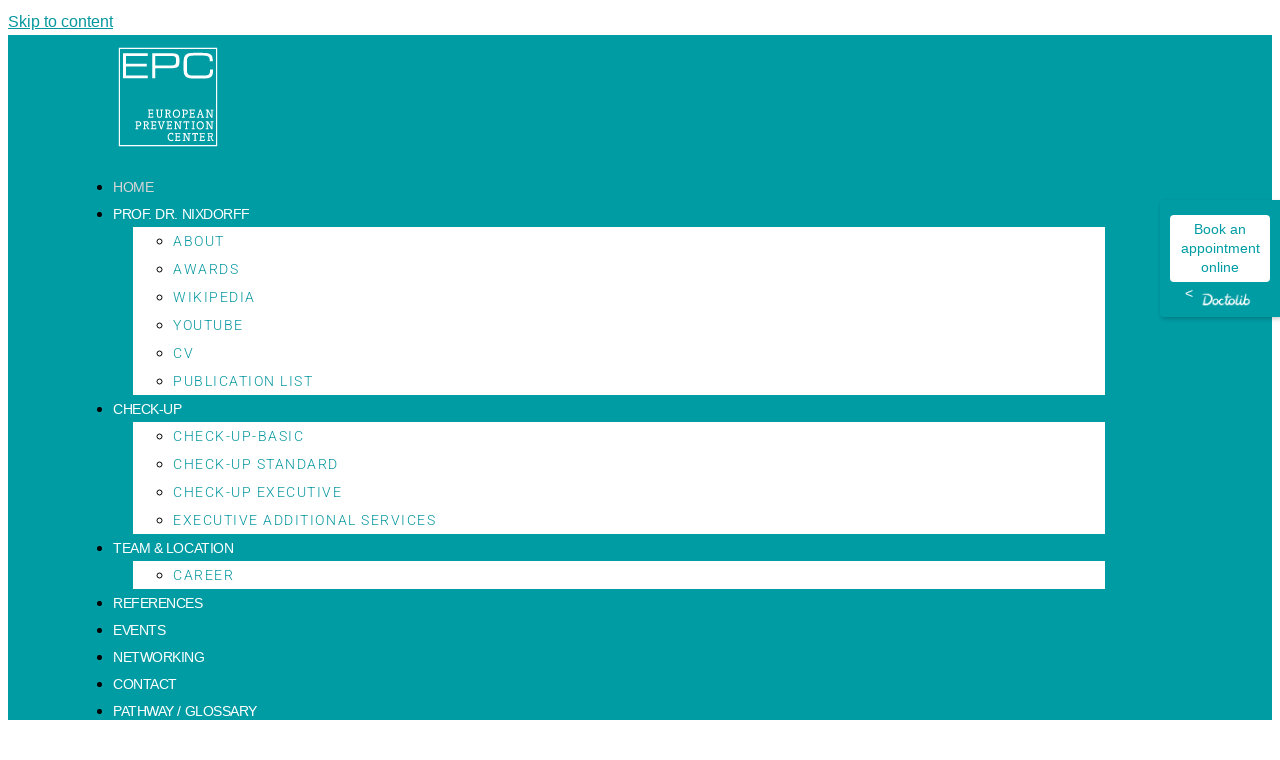

--- FILE ---
content_type: text/html; charset=UTF-8
request_url: https://epccheckup.com/en/
body_size: 61426
content:
<!DOCTYPE html>
<html lang="en-US">
<head>
<meta charset="UTF-8">
<meta name="viewport" content="width=device-width, initial-scale=1">
	<link rel="profile" href="https://gmpg.org/xfn/11"> 
	<title>European Prevention Center &#8211; Check-Up Medizin &#8211; Pr&auml;vention &#8211; Gesundheits Check-Up &#8211; Betriebliche Gesundheitsvorsorge</title>
<link rel="preload" href="https://epccheckup.com/wp-content/astra-local-fonts/dm-sans/rP2Yp2ywxg089UriI5-g4vlH9VoD8Cmcqbu0-K4.woff2" as="font" type="font/woff2" crossorigin><link rel="preload" href="https://epccheckup.com/wp-content/astra-local-fonts/forum/6aey4Ky-Vb8Ew8IROpI.woff2" as="font" type="font/woff2" crossorigin><meta name='robots' content='max-image-preview:large' />
<link rel="alternate" type="application/rss+xml" title="European Prevention Center - Check-Up Medizin &raquo; Feed" href="https://epccheckup.com/en/feed/" />
<link rel="alternate" type="application/rss+xml" title="European Prevention Center - Check-Up Medizin &raquo; Comments Feed" href="https://epccheckup.com/en/comments/feed/" />
<link rel="alternate" title="oEmbed (JSON)" type="application/json+oembed" href="https://epccheckup.com/en/wp-json/oembed/1.0/embed?url=https%3A%2F%2Fepccheckup.com%2Fen%2F" />
<link rel="alternate" title="oEmbed (XML)" type="text/xml+oembed" href="https://epccheckup.com/en/wp-json/oembed/1.0/embed?url=https%3A%2F%2Fepccheckup.com%2Fen%2F&#038;format=xml" />
<style id='wp-img-auto-sizes-contain-inline-css'>
img:is([sizes=auto i],[sizes^="auto," i]){contain-intrinsic-size:3000px 1500px}
/*# sourceURL=wp-img-auto-sizes-contain-inline-css */
</style>
<link rel='stylesheet' id='astra-theme-css-css' href='https://epccheckup.com/wp-content/themes/astra/assets/css/minified/main.min.css?ver=4.12.0' media='all' />
<style id='astra-theme-css-inline-css'>
.ast-no-sidebar .entry-content .alignfull {margin-left: calc( -50vw + 50%);margin-right: calc( -50vw + 50%);max-width: 100vw;width: 100vw;}.ast-no-sidebar .entry-content .alignwide {margin-left: calc(-41vw + 50%);margin-right: calc(-41vw + 50%);max-width: unset;width: unset;}.ast-no-sidebar .entry-content .alignfull .alignfull,.ast-no-sidebar .entry-content .alignfull .alignwide,.ast-no-sidebar .entry-content .alignwide .alignfull,.ast-no-sidebar .entry-content .alignwide .alignwide,.ast-no-sidebar .entry-content .wp-block-column .alignfull,.ast-no-sidebar .entry-content .wp-block-column .alignwide{width: 100%;margin-left: auto;margin-right: auto;}.wp-block-gallery,.blocks-gallery-grid {margin: 0;}.wp-block-separator {max-width: 100px;}.wp-block-separator.is-style-wide,.wp-block-separator.is-style-dots {max-width: none;}.entry-content .has-2-columns .wp-block-column:first-child {padding-right: 10px;}.entry-content .has-2-columns .wp-block-column:last-child {padding-left: 10px;}@media (max-width: 782px) {.entry-content .wp-block-columns .wp-block-column {flex-basis: 100%;}.entry-content .has-2-columns .wp-block-column:first-child {padding-right: 0;}.entry-content .has-2-columns .wp-block-column:last-child {padding-left: 0;}}body .entry-content .wp-block-latest-posts {margin-left: 0;}body .entry-content .wp-block-latest-posts li {list-style: none;}.ast-no-sidebar .ast-container .entry-content .wp-block-latest-posts {margin-left: 0;}.ast-header-break-point .entry-content .alignwide {margin-left: auto;margin-right: auto;}.entry-content .blocks-gallery-item img {margin-bottom: auto;}.wp-block-pullquote {border-top: 4px solid #555d66;border-bottom: 4px solid #555d66;color: #40464d;}:root{--ast-post-nav-space:0;--ast-container-default-xlg-padding:6.67em;--ast-container-default-lg-padding:5.67em;--ast-container-default-slg-padding:4.34em;--ast-container-default-md-padding:3.34em;--ast-container-default-sm-padding:6.67em;--ast-container-default-xs-padding:2.4em;--ast-container-default-xxs-padding:1.4em;--ast-code-block-background:#EEEEEE;--ast-comment-inputs-background:#FAFAFA;--ast-normal-container-width:1200px;--ast-narrow-container-width:750px;--ast-blog-title-font-weight:normal;--ast-blog-meta-weight:inherit;--ast-global-color-primary:var(--ast-global-color-5);--ast-global-color-secondary:var(--ast-global-color-4);--ast-global-color-alternate-background:var(--ast-global-color-7);--ast-global-color-subtle-background:var(--ast-global-color-6);--ast-bg-style-guide:var( --ast-global-color-secondary,--ast-global-color-5 );--ast-shadow-style-guide:0px 0px 4px 0 #00000057;--ast-global-dark-bg-style:#fff;--ast-global-dark-lfs:#fbfbfb;--ast-widget-bg-color:#fafafa;--ast-wc-container-head-bg-color:#fbfbfb;--ast-title-layout-bg:#eeeeee;--ast-search-border-color:#e7e7e7;--ast-lifter-hover-bg:#e6e6e6;--ast-gallery-block-color:#000;--srfm-color-input-label:var(--ast-global-color-2);}html{font-size:100%;}a,.page-title{color:var(--ast-global-color-0);}a:hover,a:focus{color:var(--ast-global-color-1);}body,button,input,select,textarea,.ast-button,.ast-custom-button{font-family:'DM Sans',sans-serif;font-weight:400;font-size:16px;font-size:1rem;line-height:var(--ast-body-line-height,1.7em);}blockquote{color:var(--ast-global-color-3);}p,.entry-content p{margin-bottom:0em;}h1,h2,h3,h4,h5,h6,.entry-content :where(h1,h2,h3,h4,h5,h6),.site-title,.site-title a{font-family:'DM Sans',sans-serif;font-weight:400;text-transform:none;}.site-title{font-size:35px;font-size:2.1875rem;display:none;}header .custom-logo-link img{max-width:120px;width:120px;}.astra-logo-svg{width:120px;}.site-header .site-description{font-size:15px;font-size:0.9375rem;display:none;}.entry-title{font-size:30px;font-size:1.875rem;}.archive .ast-article-post .ast-article-inner,.blog .ast-article-post .ast-article-inner,.archive .ast-article-post .ast-article-inner:hover,.blog .ast-article-post .ast-article-inner:hover{overflow:hidden;}h1,.entry-content :where(h1){font-size:64px;font-size:4rem;font-weight:400;font-family:'DM Sans',sans-serif;line-height:1.4em;text-transform:none;}h2,.entry-content :where(h2){font-size:30px;font-size:1.875rem;font-weight:400;font-family:'DM Sans',sans-serif;line-height:1.3em;text-transform:none;}h3,.entry-content :where(h3){font-size:20px;font-size:1.25rem;font-weight:400;font-family:'DM Sans',sans-serif;line-height:1.3em;text-transform:none;}h4,.entry-content :where(h4){font-size:35px;font-size:2.1875rem;line-height:1.2em;font-weight:400;font-family:'Forum',display;text-transform:none;}h5,.entry-content :where(h5){font-size:18px;font-size:1.125rem;line-height:1.2em;font-weight:400;font-family:'DM Sans',sans-serif;text-transform:none;}h6,.entry-content :where(h6){font-size:15px;font-size:0.9375rem;line-height:1.25em;font-weight:400;font-family:'DM Sans',sans-serif;text-transform:none;}::selection{background-color:var(--ast-global-color-0);color:#ffffff;}body,h1,h2,h3,h4,h5,h6,.entry-title a,.entry-content :where(h1,h2,h3,h4,h5,h6){color:var(--ast-global-color-3);}.tagcloud a:hover,.tagcloud a:focus,.tagcloud a.current-item{color:#ffffff;border-color:var(--ast-global-color-0);background-color:var(--ast-global-color-0);}input:focus,input[type="text"]:focus,input[type="email"]:focus,input[type="url"]:focus,input[type="password"]:focus,input[type="reset"]:focus,input[type="search"]:focus,textarea:focus{border-color:var(--ast-global-color-0);}input[type="radio"]:checked,input[type=reset],input[type="checkbox"]:checked,input[type="checkbox"]:hover:checked,input[type="checkbox"]:focus:checked,input[type=range]::-webkit-slider-thumb{border-color:var(--ast-global-color-0);background-color:var(--ast-global-color-0);box-shadow:none;}.site-footer a:hover + .post-count,.site-footer a:focus + .post-count{background:var(--ast-global-color-0);border-color:var(--ast-global-color-0);}.single .nav-links .nav-previous,.single .nav-links .nav-next{color:var(--ast-global-color-0);}.entry-meta,.entry-meta *{line-height:1.45;color:var(--ast-global-color-0);}.entry-meta a:not(.ast-button):hover,.entry-meta a:not(.ast-button):hover *,.entry-meta a:not(.ast-button):focus,.entry-meta a:not(.ast-button):focus *,.page-links > .page-link,.page-links .page-link:hover,.post-navigation a:hover{color:var(--ast-global-color-1);}#cat option,.secondary .calendar_wrap thead a,.secondary .calendar_wrap thead a:visited{color:var(--ast-global-color-0);}.secondary .calendar_wrap #today,.ast-progress-val span{background:var(--ast-global-color-0);}.secondary a:hover + .post-count,.secondary a:focus + .post-count{background:var(--ast-global-color-0);border-color:var(--ast-global-color-0);}.calendar_wrap #today > a{color:#ffffff;}.page-links .page-link,.single .post-navigation a{color:var(--ast-global-color-0);}.ast-search-menu-icon .search-form button.search-submit{padding:0 4px;}.ast-search-menu-icon form.search-form{padding-right:0;}.ast-search-menu-icon.slide-search input.search-field{width:0;}.ast-header-search .ast-search-menu-icon.ast-dropdown-active .search-form,.ast-header-search .ast-search-menu-icon.ast-dropdown-active .search-field:focus{transition:all 0.2s;}.search-form input.search-field:focus{outline:none;}.ast-archive-title{color:var(--ast-global-color-2);}.widget-title,.widget .wp-block-heading{font-size:22px;font-size:1.375rem;color:var(--ast-global-color-2);}.ast-search-menu-icon.slide-search a:focus-visible:focus-visible,.astra-search-icon:focus-visible,#close:focus-visible,a:focus-visible,.ast-menu-toggle:focus-visible,.site .skip-link:focus-visible,.wp-block-loginout input:focus-visible,.wp-block-search.wp-block-search__button-inside .wp-block-search__inside-wrapper,.ast-header-navigation-arrow:focus-visible,.ast-orders-table__row .ast-orders-table__cell:focus-visible,a#ast-apply-coupon:focus-visible,#ast-apply-coupon:focus-visible,#close:focus-visible,.button.search-submit:focus-visible,#search_submit:focus,.normal-search:focus-visible,.ast-header-account-wrap:focus-visible,.astra-cart-drawer-close:focus,.ast-single-variation:focus,.ast-button:focus,.ast-builder-button-wrap:has(.ast-custom-button-link:focus),.ast-builder-button-wrap .ast-custom-button-link:focus{outline-style:dotted;outline-color:inherit;outline-width:thin;}input:focus,input[type="text"]:focus,input[type="email"]:focus,input[type="url"]:focus,input[type="password"]:focus,input[type="reset"]:focus,input[type="search"]:focus,input[type="number"]:focus,textarea:focus,.wp-block-search__input:focus,[data-section="section-header-mobile-trigger"] .ast-button-wrap .ast-mobile-menu-trigger-minimal:focus,.ast-mobile-popup-drawer.active .menu-toggle-close:focus,#ast-scroll-top:focus,#coupon_code:focus,#ast-coupon-code:focus{border-style:dotted;border-color:inherit;border-width:thin;}input{outline:none;}.ast-logo-title-inline .site-logo-img{padding-right:1em;}.site-logo-img img{ transition:all 0.2s linear;}body .ast-oembed-container *{position:absolute;top:0;width:100%;height:100%;left:0;}body .wp-block-embed-pocket-casts .ast-oembed-container *{position:unset;}.ast-single-post-featured-section + article {margin-top: 2em;}.site-content .ast-single-post-featured-section img {width: 100%;overflow: hidden;object-fit: cover;}.site > .ast-single-related-posts-container {margin-top: 0;}@media (min-width: 922px) {.ast-desktop .ast-container--narrow {max-width: var(--ast-narrow-container-width);margin: 0 auto;}}.ast-page-builder-template .hentry {margin: 0;}.ast-page-builder-template .site-content > .ast-container {max-width: 100%;padding: 0;}.ast-page-builder-template .site .site-content #primary {padding: 0;margin: 0;}.ast-page-builder-template .no-results {text-align: center;margin: 4em auto;}.ast-page-builder-template .ast-pagination {padding: 2em;}.ast-page-builder-template .entry-header.ast-no-title.ast-no-thumbnail {margin-top: 0;}.ast-page-builder-template .entry-header.ast-header-without-markup {margin-top: 0;margin-bottom: 0;}.ast-page-builder-template .entry-header.ast-no-title.ast-no-meta {margin-bottom: 0;}.ast-page-builder-template.single .post-navigation {padding-bottom: 2em;}.ast-page-builder-template.single-post .site-content > .ast-container {max-width: 100%;}.ast-page-builder-template .entry-header {margin-top: 4em;margin-left: auto;margin-right: auto;padding-left: 20px;padding-right: 20px;}.single.ast-page-builder-template .entry-header {padding-left: 20px;padding-right: 20px;}.ast-page-builder-template .ast-archive-description {margin: 4em auto 0;padding-left: 20px;padding-right: 20px;}@media (max-width:921.9px){#ast-desktop-header{display:none;}}@media (min-width:922px){#ast-mobile-header{display:none;}}.wp-block-buttons.aligncenter{justify-content:center;}@media (max-width:921px){.ast-theme-transparent-header #primary,.ast-theme-transparent-header #secondary{padding:0;}}@media (max-width:921px){.ast-plain-container.ast-no-sidebar #primary{padding:0;}}.ast-plain-container.ast-no-sidebar #primary{margin-top:0;margin-bottom:0;}@media (min-width:1200px){.wp-block-group .has-background{padding:20px;}}@media (min-width:1200px){.wp-block-cover-image.alignwide .wp-block-cover__inner-container,.wp-block-cover.alignwide .wp-block-cover__inner-container,.wp-block-cover-image.alignfull .wp-block-cover__inner-container,.wp-block-cover.alignfull .wp-block-cover__inner-container{width:100%;}}.wp-block-columns{margin-bottom:unset;}.wp-block-image.size-full{margin:2rem 0;}.wp-block-separator.has-background{padding:0;}.wp-block-gallery{margin-bottom:1.6em;}.wp-block-group{padding-top:4em;padding-bottom:4em;}.wp-block-group__inner-container .wp-block-columns:last-child,.wp-block-group__inner-container :last-child,.wp-block-table table{margin-bottom:0;}.blocks-gallery-grid{width:100%;}.wp-block-navigation-link__content{padding:5px 0;}.wp-block-group .wp-block-group .has-text-align-center,.wp-block-group .wp-block-column .has-text-align-center{max-width:100%;}.has-text-align-center{margin:0 auto;}@media (max-width:1200px){.wp-block-group{padding:3em;}.wp-block-group .wp-block-group{padding:1.5em;}.wp-block-columns,.wp-block-column{margin:1rem 0;}}@media (min-width:921px){.wp-block-columns .wp-block-group{padding:2em;}}@media (max-width:544px){.wp-block-cover-image .wp-block-cover__inner-container,.wp-block-cover .wp-block-cover__inner-container{width:unset;}.wp-block-cover,.wp-block-cover-image{padding:2em 0;}.wp-block-group,.wp-block-cover{padding:2em;}.wp-block-media-text__media img,.wp-block-media-text__media video{width:unset;max-width:100%;}.wp-block-media-text.has-background .wp-block-media-text__content{padding:1em;}}.wp-block-image.aligncenter{margin-left:auto;margin-right:auto;}.wp-block-table.aligncenter{margin-left:auto;margin-right:auto;}@media (min-width:544px){.entry-content .wp-block-media-text.has-media-on-the-right .wp-block-media-text__content{padding:0 8% 0 0;}.entry-content .wp-block-media-text .wp-block-media-text__content{padding:0 0 0 8%;}.ast-plain-container .site-content .entry-content .has-custom-content-position.is-position-bottom-left > *,.ast-plain-container .site-content .entry-content .has-custom-content-position.is-position-bottom-right > *,.ast-plain-container .site-content .entry-content .has-custom-content-position.is-position-top-left > *,.ast-plain-container .site-content .entry-content .has-custom-content-position.is-position-top-right > *,.ast-plain-container .site-content .entry-content .has-custom-content-position.is-position-center-right > *,.ast-plain-container .site-content .entry-content .has-custom-content-position.is-position-center-left > *{margin:0;}}@media (max-width:544px){.entry-content .wp-block-media-text .wp-block-media-text__content{padding:8% 0;}.wp-block-media-text .wp-block-media-text__media img{width:auto;max-width:100%;}}.wp-block-button.is-style-outline .wp-block-button__link{border-color:var(--ast-global-color-0);}div.wp-block-button.is-style-outline > .wp-block-button__link:not(.has-text-color),div.wp-block-button.wp-block-button__link.is-style-outline:not(.has-text-color){color:var(--ast-global-color-0);}.wp-block-button.is-style-outline .wp-block-button__link:hover,.wp-block-buttons .wp-block-button.is-style-outline .wp-block-button__link:focus,.wp-block-buttons .wp-block-button.is-style-outline > .wp-block-button__link:not(.has-text-color):hover,.wp-block-buttons .wp-block-button.wp-block-button__link.is-style-outline:not(.has-text-color):hover{color:var(--ast-global-color-2);background-color:var(--ast-global-color-1);border-color:var(--ast-global-color-1);}.post-page-numbers.current .page-link,.ast-pagination .page-numbers.current{color:#ffffff;border-color:var(--ast-global-color-0);background-color:var(--ast-global-color-0);}@media (min-width:544px){.entry-content > .alignleft{margin-right:20px;}.entry-content > .alignright{margin-left:20px;}}.wp-block-button.is-style-outline .wp-block-button__link.wp-element-button,.ast-outline-button{border-color:var(--ast-global-color-0);font-family:inherit;font-weight:400;font-size:14px;font-size:0.875rem;line-height:1em;border-top-left-radius:4px;border-top-right-radius:4px;border-bottom-right-radius:4px;border-bottom-left-radius:4px;}.wp-block-buttons .wp-block-button.is-style-outline > .wp-block-button__link:not(.has-text-color),.wp-block-buttons .wp-block-button.wp-block-button__link.is-style-outline:not(.has-text-color),.ast-outline-button{color:var(--ast-global-color-0);}.wp-block-button.is-style-outline .wp-block-button__link:hover,.wp-block-buttons .wp-block-button.is-style-outline .wp-block-button__link:focus,.wp-block-buttons .wp-block-button.is-style-outline > .wp-block-button__link:not(.has-text-color):hover,.wp-block-buttons .wp-block-button.wp-block-button__link.is-style-outline:not(.has-text-color):hover,.ast-outline-button:hover,.ast-outline-button:focus,.wp-block-uagb-buttons-child .uagb-buttons-repeater.ast-outline-button:hover,.wp-block-uagb-buttons-child .uagb-buttons-repeater.ast-outline-button:focus{color:var(--ast-global-color-2);background-color:var(--ast-global-color-1);border-color:var(--ast-global-color-1);}.wp-block-button .wp-block-button__link.wp-element-button.is-style-outline:not(.has-background),.wp-block-button.is-style-outline>.wp-block-button__link.wp-element-button:not(.has-background),.ast-outline-button{background-color:var(--ast-global-color-0);}@media (max-width:921px){.wp-block-button.is-style-outline .wp-block-button__link.wp-element-button,.ast-outline-button{font-size:16px;font-size:1rem;}}@media (max-width:544px){.wp-block-button.is-style-outline .wp-block-button__link.wp-element-button,.ast-outline-button{font-size:14px;font-size:0.875rem;}}.entry-content[data-ast-blocks-layout] > figure{margin-bottom:1em;}h1.widget-title{font-weight:400;}h2.widget-title{font-weight:400;}h3.widget-title{font-weight:400;}.elementor-widget-container .elementor-loop-container .e-loop-item[data-elementor-type="loop-item"]{width:100%;}@media (max-width:921px){.ast-left-sidebar #content > .ast-container{display:flex;flex-direction:column-reverse;width:100%;}.ast-separate-container .ast-article-post,.ast-separate-container .ast-article-single{padding:1.5em 2.14em;}.ast-author-box img.avatar{margin:20px 0 0 0;}}@media (min-width:922px){.ast-separate-container.ast-right-sidebar #primary,.ast-separate-container.ast-left-sidebar #primary{border:0;}.search-no-results.ast-separate-container #primary{margin-bottom:4em;}}.elementor-widget-button .elementor-button{border-style:solid;text-decoration:none;border-top-width:0;border-right-width:0;border-left-width:0;border-bottom-width:0;}body .elementor-button.elementor-size-sm,body .elementor-button.elementor-size-xs,body .elementor-button.elementor-size-md,body .elementor-button.elementor-size-lg,body .elementor-button.elementor-size-xl,body .elementor-button{border-top-left-radius:4px;border-top-right-radius:4px;border-bottom-right-radius:4px;border-bottom-left-radius:4px;padding-top:17px;padding-right:40px;padding-bottom:17px;padding-left:40px;}@media (max-width:921px){.elementor-widget-button .elementor-button.elementor-size-sm,.elementor-widget-button .elementor-button.elementor-size-xs,.elementor-widget-button .elementor-button.elementor-size-md,.elementor-widget-button .elementor-button.elementor-size-lg,.elementor-widget-button .elementor-button.elementor-size-xl,.elementor-widget-button .elementor-button{padding-top:16px;padding-right:32px;padding-bottom:16px;padding-left:32px;}}@media (max-width:544px){.elementor-widget-button .elementor-button.elementor-size-sm,.elementor-widget-button .elementor-button.elementor-size-xs,.elementor-widget-button .elementor-button.elementor-size-md,.elementor-widget-button .elementor-button.elementor-size-lg,.elementor-widget-button .elementor-button.elementor-size-xl,.elementor-widget-button .elementor-button{padding-top:15px;padding-right:28px;padding-bottom:15px;padding-left:28px;}}.elementor-widget-button .elementor-button{border-color:var(--ast-global-color-0);background-color:var(--ast-global-color-0);}.elementor-widget-button .elementor-button:hover,.elementor-widget-button .elementor-button:focus{color:var(--ast-global-color-2);background-color:var(--ast-global-color-1);border-color:var(--ast-global-color-1);}.wp-block-button .wp-block-button__link ,.elementor-widget-button .elementor-button,.elementor-widget-button .elementor-button:visited{color:var(--ast-global-color-2);}.elementor-widget-button .elementor-button{font-weight:400;font-size:14px;font-size:0.875rem;line-height:1em;text-transform:none;}body .elementor-button.elementor-size-sm,body .elementor-button.elementor-size-xs,body .elementor-button.elementor-size-md,body .elementor-button.elementor-size-lg,body .elementor-button.elementor-size-xl,body .elementor-button{font-size:14px;font-size:0.875rem;}.wp-block-button .wp-block-button__link:hover,.wp-block-button .wp-block-button__link:focus{color:var(--ast-global-color-2);background-color:var(--ast-global-color-1);border-color:var(--ast-global-color-1);}.elementor-widget-heading h1.elementor-heading-title{line-height:1.4em;}.elementor-widget-heading h2.elementor-heading-title{line-height:1.3em;}.elementor-widget-heading h3.elementor-heading-title{line-height:1.3em;}.elementor-widget-heading h4.elementor-heading-title{line-height:1.2em;}.elementor-widget-heading h5.elementor-heading-title{line-height:1.2em;}.elementor-widget-heading h6.elementor-heading-title{line-height:1.25em;}.wp-block-button .wp-block-button__link{border-color:var(--ast-global-color-0);background-color:var(--ast-global-color-0);color:var(--ast-global-color-2);font-family:inherit;font-weight:400;line-height:1em;text-transform:none;font-size:14px;font-size:0.875rem;border-top-left-radius:4px;border-top-right-radius:4px;border-bottom-right-radius:4px;border-bottom-left-radius:4px;padding-top:17px;padding-right:40px;padding-bottom:17px;padding-left:40px;}@media (max-width:921px){.wp-block-button .wp-block-button__link{font-size:16px;font-size:1rem;padding-top:16px;padding-right:32px;padding-bottom:16px;padding-left:32px;}}@media (max-width:544px){.wp-block-button .wp-block-button__link{font-size:14px;font-size:0.875rem;padding-top:15px;padding-right:28px;padding-bottom:15px;padding-left:28px;}}.menu-toggle,button,.ast-button,.ast-custom-button,.button,input#submit,input[type="button"],input[type="submit"],input[type="reset"],form[CLASS*="wp-block-search__"].wp-block-search .wp-block-search__inside-wrapper .wp-block-search__button,body .wp-block-file .wp-block-file__button{border-style:solid;border-top-width:0;border-right-width:0;border-left-width:0;border-bottom-width:0;color:var(--ast-global-color-2);border-color:var(--ast-global-color-0);background-color:var(--ast-global-color-0);padding-top:17px;padding-right:40px;padding-bottom:17px;padding-left:40px;font-family:inherit;font-weight:400;font-size:14px;font-size:0.875rem;line-height:1em;text-transform:none;border-top-left-radius:4px;border-top-right-radius:4px;border-bottom-right-radius:4px;border-bottom-left-radius:4px;}button:focus,.menu-toggle:hover,button:hover,.ast-button:hover,.ast-custom-button:hover .button:hover,.ast-custom-button:hover ,input[type=reset]:hover,input[type=reset]:focus,input#submit:hover,input#submit:focus,input[type="button"]:hover,input[type="button"]:focus,input[type="submit"]:hover,input[type="submit"]:focus,form[CLASS*="wp-block-search__"].wp-block-search .wp-block-search__inside-wrapper .wp-block-search__button:hover,form[CLASS*="wp-block-search__"].wp-block-search .wp-block-search__inside-wrapper .wp-block-search__button:focus,body .wp-block-file .wp-block-file__button:hover,body .wp-block-file .wp-block-file__button:focus{color:var(--ast-global-color-2);background-color:var(--ast-global-color-1);border-color:var(--ast-global-color-1);}@media (max-width:921px){.menu-toggle,button,.ast-button,.ast-custom-button,.button,input#submit,input[type="button"],input[type="submit"],input[type="reset"],form[CLASS*="wp-block-search__"].wp-block-search .wp-block-search__inside-wrapper .wp-block-search__button,body .wp-block-file .wp-block-file__button{padding-top:16px;padding-right:32px;padding-bottom:16px;padding-left:32px;font-size:16px;font-size:1rem;}}@media (max-width:544px){.menu-toggle,button,.ast-button,.ast-custom-button,.button,input#submit,input[type="button"],input[type="submit"],input[type="reset"],form[CLASS*="wp-block-search__"].wp-block-search .wp-block-search__inside-wrapper .wp-block-search__button,body .wp-block-file .wp-block-file__button{padding-top:15px;padding-right:28px;padding-bottom:15px;padding-left:28px;font-size:14px;font-size:0.875rem;}}@media (max-width:921px){.menu-toggle,button,.ast-button,.button,input#submit,input[type="button"],input[type="submit"],input[type="reset"]{font-size:16px;font-size:1rem;}.ast-mobile-header-stack .main-header-bar .ast-search-menu-icon{display:inline-block;}.ast-header-break-point.ast-header-custom-item-outside .ast-mobile-header-stack .main-header-bar .ast-search-icon{margin:0;}.ast-comment-avatar-wrap img{max-width:2.5em;}.ast-comment-meta{padding:0 1.8888em 1.3333em;}.ast-separate-container .ast-comment-list li.depth-1{padding:1.5em 2.14em;}.ast-separate-container .comment-respond{padding:2em 2.14em;}}@media (min-width:544px){.ast-container{max-width:100%;}}@media (max-width:544px){.ast-separate-container .ast-article-post,.ast-separate-container .ast-article-single,.ast-separate-container .comments-title,.ast-separate-container .ast-archive-description{padding:1.5em 1em;}.ast-separate-container #content .ast-container{padding-left:0.54em;padding-right:0.54em;}.ast-separate-container .ast-comment-list .bypostauthor{padding:.5em;}.ast-search-menu-icon.ast-dropdown-active .search-field{width:170px;}.menu-toggle,button,.ast-button,.button,input#submit,input[type="button"],input[type="submit"],input[type="reset"]{font-size:14px;font-size:0.875rem;}} #ast-mobile-header .ast-site-header-cart-li a{pointer-events:none;}body,.ast-separate-container{background-color:var(--ast-global-color-5);background-image:none;}.entry-content > .wp-block-group,.entry-content > .wp-block-media-text,.entry-content > .wp-block-cover,.entry-content > .wp-block-columns{max-width:58em;width:calc(100% - 4em);margin-left:auto;margin-right:auto;}.entry-content [class*="__inner-container"] > .alignfull{max-width:100%;margin-left:0;margin-right:0;}.entry-content [class*="__inner-container"] > *:not(.alignwide):not(.alignfull):not(.alignleft):not(.alignright){margin-left:auto;margin-right:auto;}.entry-content [class*="__inner-container"] > *:not(.alignwide):not(p):not(.alignfull):not(.alignleft):not(.alignright):not(.is-style-wide):not(iframe){max-width:50rem;width:100%;}@media (min-width:921px){.entry-content > .wp-block-group.alignwide.has-background,.entry-content > .wp-block-group.alignfull.has-background,.entry-content > .wp-block-cover.alignwide,.entry-content > .wp-block-cover.alignfull,.entry-content > .wp-block-columns.has-background.alignwide,.entry-content > .wp-block-columns.has-background.alignfull{margin-top:0;margin-bottom:0;padding:6em 4em;}.entry-content > .wp-block-columns.has-background{margin-bottom:0;}}@media (min-width:1200px){.entry-content .alignfull p{max-width:1200px;}.entry-content .alignfull{max-width:100%;width:100%;}.ast-page-builder-template .entry-content .alignwide,.entry-content [class*="__inner-container"] > .alignwide{max-width:1200px;margin-left:0;margin-right:0;}.entry-content .alignfull [class*="__inner-container"] > .alignwide{max-width:80rem;}}@media (min-width:545px){.site-main .entry-content > .alignwide{margin:0 auto;}.wp-block-group.has-background,.entry-content > .wp-block-cover,.entry-content > .wp-block-columns.has-background{padding:4em;margin-top:0;margin-bottom:0;}.entry-content .wp-block-media-text.alignfull .wp-block-media-text__content,.entry-content .wp-block-media-text.has-background .wp-block-media-text__content{padding:0 8%;}}@media (max-width:921px){.site-title{display:none;}.site-header .site-description{display:none;}h1,.entry-content :where(h1){font-size:30px;}h2,.entry-content :where(h2){font-size:25px;}h3,.entry-content :where(h3){font-size:20px;}h4,.entry-content :where(h4){font-size:35px;font-size:2.1875rem;}.astra-logo-svg{width:60px;}header .custom-logo-link img,.ast-header-break-point .site-logo-img .custom-mobile-logo-link img{max-width:60px;width:60px;}}@media (max-width:544px){.site-title{display:none;}.site-header .site-description{display:none;}h1,.entry-content :where(h1){font-size:30px;}h2,.entry-content :where(h2){font-size:25px;}h3,.entry-content :where(h3){font-size:20px;}h4,.entry-content :where(h4){font-size:24px;font-size:1.5rem;}header .custom-logo-link img,.ast-header-break-point .site-branding img,.ast-header-break-point .custom-logo-link img{max-width:50px;width:50px;}.astra-logo-svg{width:50px;}.ast-header-break-point .site-logo-img .custom-mobile-logo-link img{max-width:50px;}}@media (max-width:921px){html{font-size:91.2%;}}@media (max-width:544px){html{font-size:91.2%;}}@media (min-width:922px){.ast-container{max-width:1240px;}}@media (min-width:922px){.site-content .ast-container{display:flex;}}@media (max-width:921px){.site-content .ast-container{flex-direction:column;}}@media (min-width:922px){.main-header-menu .sub-menu .menu-item.ast-left-align-sub-menu:hover > .sub-menu,.main-header-menu .sub-menu .menu-item.ast-left-align-sub-menu.focus > .sub-menu{margin-left:-0px;}}.ast-theme-transparent-header .ast-header-search .astra-search-icon,.ast-theme-transparent-header .ast-header-search .search-field::placeholder,.ast-theme-transparent-header .ast-header-search .ast-icon{color:#ffffff;}.ast-theme-transparent-header [data-section="section-header-mobile-trigger"] .ast-button-wrap .mobile-menu-toggle-icon .ast-mobile-svg{fill:#ffffff;}.ast-theme-transparent-header [data-section="section-header-mobile-trigger"] .ast-button-wrap .mobile-menu-wrap .mobile-menu{color:#ffffff;}.ast-theme-transparent-header [data-section="section-header-mobile-trigger"] .ast-button-wrap .ast-mobile-menu-trigger-fill{background:var(--ast-global-color-0);}.ast-theme-transparent-header [data-section="section-header-mobile-trigger"] .ast-button-wrap .ast-mobile-menu-trigger-fill,.ast-theme-transparent-header [data-section="section-header-mobile-trigger"] .ast-button-wrap .ast-mobile-menu-trigger-minimal{color:#ffffff;border:none;}.wp-block-search {margin-bottom: 20px;}.wp-block-site-tagline {margin-top: 20px;}form.wp-block-search .wp-block-search__input,.wp-block-search.wp-block-search__button-inside .wp-block-search__inside-wrapper {border-color: #eaeaea;background: #fafafa;}.wp-block-search.wp-block-search__button-inside .wp-block-search__inside-wrapper .wp-block-search__input:focus,.wp-block-loginout input:focus {outline: thin dotted;}.wp-block-loginout input:focus {border-color: transparent;} form.wp-block-search .wp-block-search__inside-wrapper .wp-block-search__input {padding: 12px;}form.wp-block-search .wp-block-search__button svg {fill: currentColor;width: 20px;height: 20px;}.wp-block-loginout p label {display: block;}.wp-block-loginout p:not(.login-remember):not(.login-submit) input {width: 100%;}.wp-block-loginout .login-remember input {width: 1.1rem;height: 1.1rem;margin: 0 5px 4px 0;vertical-align: middle;}.wp-block-file {display: flex;align-items: center;flex-wrap: wrap;justify-content: space-between;}.wp-block-pullquote {border: none;}.wp-block-pullquote blockquote::before {content: "\201D";font-family: "Helvetica",sans-serif;display: flex;transform: rotate( 180deg );font-size: 6rem;font-style: normal;line-height: 1;font-weight: bold;align-items: center;justify-content: center;}.has-text-align-right > blockquote::before {justify-content: flex-start;}.has-text-align-left > blockquote::before {justify-content: flex-end;}figure.wp-block-pullquote.is-style-solid-color blockquote {max-width: 100%;text-align: inherit;}blockquote {padding: 0 1.2em 1.2em;}.wp-block-button__link {border: 2px solid currentColor;}body .wp-block-file .wp-block-file__button {text-decoration: none;}ul.wp-block-categories-list.wp-block-categories,ul.wp-block-archives-list.wp-block-archives {list-style-type: none;}ul,ol {margin-left: 20px;}figure.alignright figcaption {text-align: right;}:root .has-ast-global-color-0-color{color:var(--ast-global-color-0);}:root .has-ast-global-color-0-background-color{background-color:var(--ast-global-color-0);}:root .wp-block-button .has-ast-global-color-0-color{color:var(--ast-global-color-0);}:root .wp-block-button .has-ast-global-color-0-background-color{background-color:var(--ast-global-color-0);}:root .has-ast-global-color-1-color{color:var(--ast-global-color-1);}:root .has-ast-global-color-1-background-color{background-color:var(--ast-global-color-1);}:root .wp-block-button .has-ast-global-color-1-color{color:var(--ast-global-color-1);}:root .wp-block-button .has-ast-global-color-1-background-color{background-color:var(--ast-global-color-1);}:root .has-ast-global-color-2-color{color:var(--ast-global-color-2);}:root .has-ast-global-color-2-background-color{background-color:var(--ast-global-color-2);}:root .wp-block-button .has-ast-global-color-2-color{color:var(--ast-global-color-2);}:root .wp-block-button .has-ast-global-color-2-background-color{background-color:var(--ast-global-color-2);}:root .has-ast-global-color-3-color{color:var(--ast-global-color-3);}:root .has-ast-global-color-3-background-color{background-color:var(--ast-global-color-3);}:root .wp-block-button .has-ast-global-color-3-color{color:var(--ast-global-color-3);}:root .wp-block-button .has-ast-global-color-3-background-color{background-color:var(--ast-global-color-3);}:root .has-ast-global-color-4-color{color:var(--ast-global-color-4);}:root .has-ast-global-color-4-background-color{background-color:var(--ast-global-color-4);}:root .wp-block-button .has-ast-global-color-4-color{color:var(--ast-global-color-4);}:root .wp-block-button .has-ast-global-color-4-background-color{background-color:var(--ast-global-color-4);}:root .has-ast-global-color-5-color{color:var(--ast-global-color-5);}:root .has-ast-global-color-5-background-color{background-color:var(--ast-global-color-5);}:root .wp-block-button .has-ast-global-color-5-color{color:var(--ast-global-color-5);}:root .wp-block-button .has-ast-global-color-5-background-color{background-color:var(--ast-global-color-5);}:root .has-ast-global-color-6-color{color:var(--ast-global-color-6);}:root .has-ast-global-color-6-background-color{background-color:var(--ast-global-color-6);}:root .wp-block-button .has-ast-global-color-6-color{color:var(--ast-global-color-6);}:root .wp-block-button .has-ast-global-color-6-background-color{background-color:var(--ast-global-color-6);}:root .has-ast-global-color-7-color{color:var(--ast-global-color-7);}:root .has-ast-global-color-7-background-color{background-color:var(--ast-global-color-7);}:root .wp-block-button .has-ast-global-color-7-color{color:var(--ast-global-color-7);}:root .wp-block-button .has-ast-global-color-7-background-color{background-color:var(--ast-global-color-7);}:root .has-ast-global-color-8-color{color:var(--ast-global-color-8);}:root .has-ast-global-color-8-background-color{background-color:var(--ast-global-color-8);}:root .wp-block-button .has-ast-global-color-8-color{color:var(--ast-global-color-8);}:root .wp-block-button .has-ast-global-color-8-background-color{background-color:var(--ast-global-color-8);}:root{--ast-global-color-0:#009ca4;--ast-global-color-1:#00AC97;--ast-global-color-2:#14261C;--ast-global-color-3:#4F5655;--ast-global-color-4:#F3F6F3;--ast-global-color-5:#FFFFFF;--ast-global-color-6:#000000;--ast-global-color-7:#4B4F58;--ast-global-color-8:#F6F7F8;}:root {--ast-border-color : #dddddd;}.ast-single-entry-banner {-js-display: flex;display: flex;flex-direction: column;justify-content: center;text-align: center;position: relative;background: var(--ast-title-layout-bg);}.ast-single-entry-banner[data-banner-layout="layout-1"] {max-width: 1200px;background: inherit;padding: 20px 0;}.ast-single-entry-banner[data-banner-width-type="custom"] {margin: 0 auto;width: 100%;}.ast-single-entry-banner + .site-content .entry-header {margin-bottom: 0;}.site .ast-author-avatar {--ast-author-avatar-size: ;}a.ast-underline-text {text-decoration: underline;}.ast-container > .ast-terms-link {position: relative;display: block;}a.ast-button.ast-badge-tax {padding: 4px 8px;border-radius: 3px;font-size: inherit;}header.entry-header{text-align:left;}header.entry-header .entry-title{font-size:30px;font-size:1.875rem;}header.entry-header > *:not(:last-child){margin-bottom:10px;}@media (max-width:921px){header.entry-header{text-align:left;}}@media (max-width:544px){header.entry-header{text-align:left;}}.ast-archive-entry-banner {-js-display: flex;display: flex;flex-direction: column;justify-content: center;text-align: center;position: relative;background: var(--ast-title-layout-bg);}.ast-archive-entry-banner[data-banner-width-type="custom"] {margin: 0 auto;width: 100%;}.ast-archive-entry-banner[data-banner-layout="layout-1"] {background: inherit;padding: 20px 0;text-align: left;}body.archive .ast-archive-description{max-width:1200px;width:100%;text-align:left;padding-top:3em;padding-right:3em;padding-bottom:3em;padding-left:3em;}body.archive .ast-archive-description .ast-archive-title,body.archive .ast-archive-description .ast-archive-title *{font-size:40px;font-size:2.5rem;}body.archive .ast-archive-description > *:not(:last-child){margin-bottom:10px;}@media (max-width:921px){body.archive .ast-archive-description{text-align:left;}}@media (max-width:544px){body.archive .ast-archive-description{text-align:left;}}.ast-theme-transparent-header #masthead .site-logo-img .transparent-custom-logo .astra-logo-svg{width:120px;}.ast-theme-transparent-header #masthead .site-logo-img .transparent-custom-logo img{ max-width:120px; width:120px;}@media (max-width:921px){.ast-theme-transparent-header #masthead .site-logo-img .transparent-custom-logo .astra-logo-svg{width:60px;}.ast-theme-transparent-header #masthead .site-logo-img .transparent-custom-logo img{ max-width:60px; width:60px;}}@media (max-width:543px){.ast-theme-transparent-header #masthead .site-logo-img .transparent-custom-logo .astra-logo-svg{width:50px;}.ast-theme-transparent-header #masthead .site-logo-img .transparent-custom-logo img{ max-width:50px; width:50px;}}@media (min-width:921px){.ast-theme-transparent-header #masthead{position:absolute;left:0;right:0;}.ast-theme-transparent-header .main-header-bar,.ast-theme-transparent-header.ast-header-break-point .main-header-bar{background:none;}body.elementor-editor-active.ast-theme-transparent-header #masthead,.fl-builder-edit .ast-theme-transparent-header #masthead,body.vc_editor.ast-theme-transparent-header #masthead,body.brz-ed.ast-theme-transparent-header #masthead{z-index:0;}.ast-header-break-point.ast-replace-site-logo-transparent.ast-theme-transparent-header .custom-mobile-logo-link{display:none;}.ast-header-break-point.ast-replace-site-logo-transparent.ast-theme-transparent-header .transparent-custom-logo{display:inline-block;}.ast-theme-transparent-header .ast-above-header,.ast-theme-transparent-header .ast-above-header.ast-above-header-bar{background-image:none;background-color:transparent;}.ast-theme-transparent-header .ast-below-header,.ast-theme-transparent-header .ast-below-header.ast-below-header-bar{background-image:none;background-color:transparent;}}.ast-theme-transparent-header .site-title a,.ast-theme-transparent-header .site-title a:focus,.ast-theme-transparent-header .site-title a:hover,.ast-theme-transparent-header .site-title a:visited{color:var(--ast-global-color-5);}.ast-theme-transparent-header .site-header .site-description{color:var(--ast-global-color-5);}.ast-theme-transparent-header .ast-builder-menu .main-header-menu,.ast-theme-transparent-header .ast-builder-menu .main-header-menu .sub-menu,.ast-theme-transparent-header .ast-builder-menu .main-header-menu,.ast-theme-transparent-header.ast-header-break-point .ast-builder-menu .main-header-bar-wrap .main-header-menu,.ast-flyout-menu-enable.ast-header-break-point.ast-theme-transparent-header .main-header-bar-navigation .site-navigation,.ast-fullscreen-menu-enable.ast-header-break-point.ast-theme-transparent-header .main-header-bar-navigation .site-navigation,.ast-flyout-above-menu-enable.ast-header-break-point.ast-theme-transparent-header .ast-above-header-navigation-wrap .ast-above-header-navigation,.ast-flyout-below-menu-enable.ast-header-break-point.ast-theme-transparent-header .ast-below-header-navigation-wrap .ast-below-header-actual-nav,.ast-fullscreen-above-menu-enable.ast-header-break-point.ast-theme-transparent-header .ast-above-header-navigation-wrap,.ast-fullscreen-below-menu-enable.ast-header-break-point.ast-theme-transparent-header .ast-below-header-navigation-wrap,.ast-theme-transparent-header .main-header-menu .menu-link{background-color:rgba(255,255,255,0);}.ast-theme-transparent-header .ast-builder-menu .main-header-menu,.ast-theme-transparent-header .ast-builder-menu .main-header-menu .menu-link,.ast-theme-transparent-header [CLASS*="ast-builder-menu-"] .main-header-menu .menu-item > .menu-link,.ast-theme-transparent-header .ast-masthead-custom-menu-items,.ast-theme-transparent-header .ast-masthead-custom-menu-items a,.ast-theme-transparent-header .ast-builder-menu .main-header-menu .menu-item > .ast-menu-toggle,.ast-theme-transparent-header .ast-builder-menu .main-header-menu .menu-item > .ast-menu-toggle,.ast-theme-transparent-header .ast-above-header-navigation a,.ast-header-break-point.ast-theme-transparent-header .ast-above-header-navigation a,.ast-header-break-point.ast-theme-transparent-header .ast-above-header-navigation > ul.ast-above-header-menu > .menu-item-has-children:not(.current-menu-item) > .ast-menu-toggle,.ast-theme-transparent-header .ast-below-header-menu,.ast-theme-transparent-header .ast-below-header-menu a,.ast-header-break-point.ast-theme-transparent-header .ast-below-header-menu a,.ast-header-break-point.ast-theme-transparent-header .ast-below-header-menu,.ast-theme-transparent-header .main-header-menu .menu-link{color:var(--ast-global-color-4);}.ast-theme-transparent-header .ast-builder-menu .main-header-menu .menu-item:hover > .menu-link,.ast-theme-transparent-header .ast-builder-menu .main-header-menu .menu-item:hover > .ast-menu-toggle,.ast-theme-transparent-header .ast-builder-menu .main-header-menu .ast-masthead-custom-menu-items a:hover,.ast-theme-transparent-header .ast-builder-menu .main-header-menu .focus > .menu-link,.ast-theme-transparent-header .ast-builder-menu .main-header-menu .focus > .ast-menu-toggle,.ast-theme-transparent-header .ast-builder-menu .main-header-menu .current-menu-item > .menu-link,.ast-theme-transparent-header .ast-builder-menu .main-header-menu .current-menu-ancestor > .menu-link,.ast-theme-transparent-header .ast-builder-menu .main-header-menu .current-menu-item > .ast-menu-toggle,.ast-theme-transparent-header .ast-builder-menu .main-header-menu .current-menu-ancestor > .ast-menu-toggle,.ast-theme-transparent-header [CLASS*="ast-builder-menu-"] .main-header-menu .current-menu-item > .menu-link,.ast-theme-transparent-header [CLASS*="ast-builder-menu-"] .main-header-menu .current-menu-ancestor > .menu-link,.ast-theme-transparent-header [CLASS*="ast-builder-menu-"] .main-header-menu .current-menu-item > .ast-menu-toggle,.ast-theme-transparent-header [CLASS*="ast-builder-menu-"] .main-header-menu .current-menu-ancestor > .ast-menu-toggle,.ast-theme-transparent-header .main-header-menu .menu-item:hover > .menu-link,.ast-theme-transparent-header .main-header-menu .current-menu-item > .menu-link,.ast-theme-transparent-header .main-header-menu .current-menu-ancestor > .menu-link{color:var(--ast-global-color-5);}.ast-theme-transparent-header .ast-builder-menu .main-header-menu .menu-item .sub-menu .menu-link,.ast-theme-transparent-header .main-header-menu .menu-item .sub-menu .menu-link{background-color:transparent;}@media (max-width:921px){.ast-theme-transparent-header #masthead{position:absolute;left:0;right:0;}.ast-theme-transparent-header .main-header-bar,.ast-theme-transparent-header.ast-header-break-point .main-header-bar{background:none;}body.elementor-editor-active.ast-theme-transparent-header #masthead,.fl-builder-edit .ast-theme-transparent-header #masthead,body.vc_editor.ast-theme-transparent-header #masthead,body.brz-ed.ast-theme-transparent-header #masthead{z-index:0;}.ast-header-break-point.ast-replace-site-logo-transparent.ast-theme-transparent-header .custom-mobile-logo-link{display:none;}.ast-header-break-point.ast-replace-site-logo-transparent.ast-theme-transparent-header .transparent-custom-logo{display:inline-block;}.ast-theme-transparent-header .ast-above-header,.ast-theme-transparent-header .ast-above-header.ast-above-header-bar{background-image:none;background-color:transparent;}.ast-theme-transparent-header .ast-below-header,.ast-theme-transparent-header .ast-below-header.ast-below-header-bar{background-image:none;background-color:transparent;}}@media (max-width:921px){.ast-theme-transparent-header .site-title a,.ast-theme-transparent-header .site-title a:focus,.ast-theme-transparent-header .site-title a:hover,.ast-theme-transparent-header .site-title a:visited,.ast-theme-transparent-header .ast-builder-layout-element .ast-site-identity .site-title a,.ast-theme-transparent-header .ast-builder-layout-element .ast-site-identity .site-title a:hover,.ast-theme-transparent-header .ast-builder-layout-element .ast-site-identity .site-title a:focus,.ast-theme-transparent-header .ast-builder-layout-element .ast-site-identity .site-title a:visited{color:#ffffff;}.ast-theme-transparent-header .site-header .site-description{color:#ffffff;}.ast-theme-transparent-header.ast-header-break-point .ast-builder-menu .main-header-menu,.ast-theme-transparent-header.ast-header-break-point .ast-builder-menu.main-header-menu .sub-menu,.ast-theme-transparent-header.ast-header-break-point .ast-builder-menu.main-header-menu,.ast-theme-transparent-header.ast-header-break-point .ast-builder-menu .main-header-bar-wrap .main-header-menu,.ast-flyout-menu-enable.ast-header-break-point.ast-theme-transparent-header .main-header-bar-navigation .site-navigation,.ast-fullscreen-menu-enable.ast-header-break-point.ast-theme-transparent-header .main-header-bar-navigation .site-navigation,.ast-flyout-above-menu-enable.ast-header-break-point.ast-theme-transparent-header .ast-above-header-navigation-wrap .ast-above-header-navigation,.ast-flyout-below-menu-enable.ast-header-break-point.ast-theme-transparent-header .ast-below-header-navigation-wrap .ast-below-header-actual-nav,.ast-fullscreen-above-menu-enable.ast-header-break-point.ast-theme-transparent-header .ast-above-header-navigation-wrap,.ast-fullscreen-below-menu-enable.ast-header-break-point.ast-theme-transparent-header .ast-below-header-navigation-wrap,.ast-theme-transparent-header .main-header-menu .menu-link{background-color:#ffffff;}.ast-theme-transparent-header .ast-builder-menu .main-header-menu,.ast-theme-transparent-header .ast-builder-menu .main-header-menu .menu-link,.ast-theme-transparent-header [CLASS*="ast-builder-menu-"] .main-header-menu .menu-item > .menu-link,.ast-theme-transparent-header .ast-masthead-custom-menu-items,.ast-theme-transparent-header .ast-masthead-custom-menu-items a,.ast-theme-transparent-header .ast-builder-menu .main-header-menu .menu-item > .ast-menu-toggle,.ast-theme-transparent-header .ast-builder-menu .main-header-menu .menu-item > .ast-menu-toggle,.ast-theme-transparent-header .main-header-menu .menu-link{color:#000000;}.ast-theme-transparent-header .ast-builder-menu .main-header-menu .menu-item:hover > .menu-link,.ast-theme-transparent-header .ast-builder-menu .main-header-menu .menu-item:hover > .ast-menu-toggle,.ast-theme-transparent-header .ast-builder-menu .main-header-menu .ast-masthead-custom-menu-items a:hover,.ast-theme-transparent-header .ast-builder-menu .main-header-menu .focus > .menu-link,.ast-theme-transparent-header .ast-builder-menu .main-header-menu .focus > .ast-menu-toggle,.ast-theme-transparent-header .ast-builder-menu .main-header-menu .current-menu-item > .menu-link,.ast-theme-transparent-header .ast-builder-menu .main-header-menu .current-menu-ancestor > .menu-link,.ast-theme-transparent-header .ast-builder-menu .main-header-menu .current-menu-item > .ast-menu-toggle,.ast-theme-transparent-header .ast-builder-menu .main-header-menu .current-menu-ancestor > .ast-menu-toggle,.ast-theme-transparent-header [CLASS*="ast-builder-menu-"] .main-header-menu .current-menu-item > .menu-link,.ast-theme-transparent-header [CLASS*="ast-builder-menu-"] .main-header-menu .current-menu-ancestor > .menu-link,.ast-theme-transparent-header [CLASS*="ast-builder-menu-"] .main-header-menu .current-menu-item > .ast-menu-toggle,.ast-theme-transparent-header [CLASS*="ast-builder-menu-"] .main-header-menu .current-menu-ancestor > .ast-menu-toggle,.ast-theme-transparent-header .main-header-menu .menu-item:hover > .menu-link,.ast-theme-transparent-header .main-header-menu .current-menu-item > .menu-link,.ast-theme-transparent-header .main-header-menu .current-menu-ancestor > .menu-link{color:var(--ast-global-color-0);}}@media (max-width:544px){.ast-theme-transparent-header .site-title a,.ast-theme-transparent-header .site-title a:focus,.ast-theme-transparent-header .site-title a:hover,.ast-theme-transparent-header .site-title a:visited,.ast-theme-transparent-header .ast-builder-layout-element .ast-site-identity .site-title a,.ast-theme-transparent-header .ast-builder-layout-element .ast-site-identity .site-title a:hover,.ast-theme-transparent-header .ast-builder-layout-element .ast-site-identity .site-title a:focus,.ast-theme-transparent-header .ast-builder-layout-element .ast-site-identity .site-title a:visited{color:#ffffff;}.ast-theme-transparent-header .site-header .site-description{color:#ffffff;}.ast-theme-transparent-header.ast-header-break-point .ast-builder-menu .main-header-menu,.ast-theme-transparent-header.ast-header-break-point .ast-builder-menu.main-header-menu .sub-menu,.ast-theme-transparent-header.ast-header-break-point .ast-builder-menu.main-header-menu,.ast-theme-transparent-header.ast-header-break-point .ast-builder-menu .main-header-bar-wrap .main-header-menu,.ast-flyout-menu-enable.ast-header-break-point.ast-theme-transparent-header .main-header-bar-navigation .site-navigation,.ast-fullscreen-menu-enable.ast-header-break-point.ast-theme-transparent-header .main-header-bar-navigation .site-navigation,.ast-flyout-above-menu-enable.ast-header-break-point.ast-theme-transparent-header .ast-above-header-navigation-wrap .ast-above-header-navigation,.ast-flyout-below-menu-enable.ast-header-break-point.ast-theme-transparent-header .ast-below-header-navigation-wrap .ast-below-header-actual-nav,.ast-fullscreen-above-menu-enable.ast-header-break-point.ast-theme-transparent-header .ast-above-header-navigation-wrap,.ast-fullscreen-below-menu-enable.ast-header-break-point.ast-theme-transparent-header .ast-below-header-navigation-wrap,.ast-theme-transparent-header .main-header-menu .menu-link{background-color:#ffffff;}.ast-theme-transparent-header .ast-builder-menu .main-header-menu,.ast-theme-transparent-header .ast-builder-menu .main-header-menu .menu-item > .menu-link,.ast-theme-transparent-header .ast-builder-menu .main-header-menu .menu-link,.ast-theme-transparent-header .ast-masthead-custom-menu-items,.ast-theme-transparent-header .ast-masthead-custom-menu-items a,.ast-theme-transparent-header .ast-builder-menu .main-header-menu .menu-item > .ast-menu-toggle,.ast-theme-transparent-header .ast-builder-menu .main-header-menu .menu-item > .ast-menu-toggle,.ast-theme-transparent-header .main-header-menu .menu-link{color:#000000;}.ast-theme-transparent-header .ast-builder-menu .main-header-menu .menu-item:hover > .menu-link,.ast-theme-transparent-header .ast-builder-menu .main-header-menu .menu-item:hover > .ast-menu-toggle,.ast-theme-transparent-header .ast-builder-menu .main-header-menu .ast-masthead-custom-menu-items a:hover,.ast-theme-transparent-header .ast-builder-menu .main-header-menu .focus > .menu-link,.ast-theme-transparent-header .ast-builder-menu .main-header-menu .focus > .ast-menu-toggle,.ast-theme-transparent-header .ast-builder-menu .main-header-menu .current-menu-item > .menu-link,.ast-theme-transparent-header .ast-builder-menu .main-header-menu .current-menu-ancestor > .menu-link,.ast-theme-transparent-header .ast-builder-menu .main-header-menu .current-menu-item > .ast-menu-toggle,.ast-theme-transparent-header .ast-builder-menu .main-header-menu .current-menu-ancestor > .ast-menu-toggle,.ast-theme-transparent-header [CLASS*="ast-builder-menu-"] .main-header-menu .current-menu-item > .menu-link,.ast-theme-transparent-header [CLASS*="ast-builder-menu-"] .main-header-menu .current-menu-ancestor > .menu-link,.ast-theme-transparent-header [CLASS*="ast-builder-menu-"] .main-header-menu .current-menu-item > .ast-menu-toggle,.ast-theme-transparent-header [CLASS*="ast-builder-menu-"] .main-header-menu .current-menu-ancestor > .ast-menu-toggle,.ast-theme-transparent-header .main-header-menu .menu-item:hover > .menu-link,.ast-theme-transparent-header .main-header-menu .current-menu-item > .menu-link,.ast-theme-transparent-header .main-header-menu .current-menu-ancestor > .menu-link{color:var(--ast-global-color-0);}}.ast-theme-transparent-header #ast-desktop-header > .ast-main-header-wrap > .main-header-bar,.ast-theme-transparent-header.ast-header-break-point #ast-mobile-header > .ast-main-header-wrap > .main-header-bar{border-bottom-width:0px;border-bottom-style:solid;}.ast-breadcrumbs .trail-browse,.ast-breadcrumbs .trail-items,.ast-breadcrumbs .trail-items li{display:inline-block;margin:0;padding:0;border:none;background:inherit;text-indent:0;text-decoration:none;}.ast-breadcrumbs .trail-browse{font-size:inherit;font-style:inherit;font-weight:inherit;color:inherit;}.ast-breadcrumbs .trail-items{list-style:none;}.trail-items li::after{padding:0 0.3em;content:"\00bb";}.trail-items li:last-of-type::after{display:none;}h1,h2,h3,h4,h5,h6,.entry-content :where(h1,h2,h3,h4,h5,h6){color:var(--ast-global-color-2);}.entry-title a{color:var(--ast-global-color-2);}@media (max-width:921px){.ast-builder-grid-row-container.ast-builder-grid-row-tablet-3-firstrow .ast-builder-grid-row > *:first-child,.ast-builder-grid-row-container.ast-builder-grid-row-tablet-3-lastrow .ast-builder-grid-row > *:last-child{grid-column:1 / -1;}}@media (max-width:544px){.ast-builder-grid-row-container.ast-builder-grid-row-mobile-3-firstrow .ast-builder-grid-row > *:first-child,.ast-builder-grid-row-container.ast-builder-grid-row-mobile-3-lastrow .ast-builder-grid-row > *:last-child{grid-column:1 / -1;}}@media (max-width:921px){.ast-builder-layout-element .ast-site-identity{margin-top:5px;margin-left:15px;}}@media (max-width:544px){.ast-builder-layout-element .ast-site-identity{margin-top:5px;margin-bottom:0px;margin-left:20px;margin-right:0px;}}.ast-builder-layout-element[data-section="title_tagline"]{display:flex;}@media (max-width:921px){.ast-header-break-point .ast-builder-layout-element[data-section="title_tagline"]{display:flex;}}@media (max-width:544px){.ast-header-break-point .ast-builder-layout-element[data-section="title_tagline"]{display:flex;}}[data-section*="section-hb-button-"] .menu-link{display:none;}.ast-header-button-1[data-section*="section-hb-button-"] .ast-builder-button-wrap .ast-custom-button{font-size:15px;font-size:0.9375rem;}.ast-header-button-1 .ast-custom-button{color:var(--ast-global-color-4);background:rgba(0,0,0,0);border-color:var(--ast-global-color-4);border-top-width:1px;border-bottom-width:1px;border-left-width:1px;border-right-width:1px;}.ast-header-button-1 .ast-custom-button:hover{color:var(--ast-global-color-5);background:rgba(0,0,0,0);border-color:var(--ast-global-color-5);}.ast-header-button-1[data-section*="section-hb-button-"] .ast-builder-button-wrap .ast-custom-button{padding-top:15px;padding-bottom:15px;padding-left:25px;padding-right:25px;}.ast-header-button-1[data-section="section-hb-button-1"]{display:flex;}@media (max-width:921px){.ast-header-break-point .ast-header-button-1[data-section="section-hb-button-1"]{display:flex;}}@media (max-width:544px){.ast-header-break-point .ast-header-button-1[data-section="section-hb-button-1"]{display:flex;}}.ast-builder-menu-1{font-family:inherit;font-weight:inherit;}.ast-builder-menu-1 .menu-item > .menu-link{color:var(--ast-global-color-3);}.ast-builder-menu-1 .menu-item > .ast-menu-toggle{color:var(--ast-global-color-3);}.ast-builder-menu-1 .menu-item:hover > .menu-link,.ast-builder-menu-1 .inline-on-mobile .menu-item:hover > .ast-menu-toggle{color:var(--ast-global-color-1);}.ast-builder-menu-1 .menu-item:hover > .ast-menu-toggle{color:var(--ast-global-color-1);}.ast-builder-menu-1 .menu-item.current-menu-item > .menu-link,.ast-builder-menu-1 .inline-on-mobile .menu-item.current-menu-item > .ast-menu-toggle,.ast-builder-menu-1 .current-menu-ancestor > .menu-link{color:var(--ast-global-color-1);}.ast-builder-menu-1 .menu-item.current-menu-item > .ast-menu-toggle{color:var(--ast-global-color-1);}.ast-builder-menu-1 .sub-menu,.ast-builder-menu-1 .inline-on-mobile .sub-menu{border-top-width:2px;border-bottom-width:0px;border-right-width:0px;border-left-width:0px;border-color:var(--ast-global-color-0);border-style:solid;}.ast-builder-menu-1 .sub-menu .sub-menu{top:-2px;}.ast-builder-menu-1 .main-header-menu > .menu-item > .sub-menu,.ast-builder-menu-1 .main-header-menu > .menu-item > .astra-full-megamenu-wrapper{margin-top:0px;}.ast-desktop .ast-builder-menu-1 .main-header-menu > .menu-item > .sub-menu:before,.ast-desktop .ast-builder-menu-1 .main-header-menu > .menu-item > .astra-full-megamenu-wrapper:before{height:calc( 0px + 2px + 5px );}.ast-desktop .ast-builder-menu-1 .menu-item .sub-menu .menu-link{border-style:none;}@media (max-width:921px){.ast-header-break-point .ast-builder-menu-1 .menu-item.menu-item-has-children > .ast-menu-toggle{top:0;}.ast-builder-menu-1 .inline-on-mobile .menu-item.menu-item-has-children > .ast-menu-toggle{right:-15px;}.ast-builder-menu-1 .menu-item-has-children > .menu-link:after{content:unset;}.ast-builder-menu-1 .main-header-menu > .menu-item > .sub-menu,.ast-builder-menu-1 .main-header-menu > .menu-item > .astra-full-megamenu-wrapper{margin-top:0;}}@media (max-width:544px){.ast-header-break-point .ast-builder-menu-1 .menu-item.menu-item-has-children > .ast-menu-toggle{top:0;}.ast-builder-menu-1 .main-header-menu > .menu-item > .sub-menu,.ast-builder-menu-1 .main-header-menu > .menu-item > .astra-full-megamenu-wrapper{margin-top:0;}}.ast-builder-menu-1{display:flex;}@media (max-width:921px){.ast-header-break-point .ast-builder-menu-1{display:none;}}@media (max-width:544px){.ast-header-break-point .ast-builder-menu-1{display:flex;}}.footer-widget-area.widget-area.site-footer-focus-item{width:auto;}.ast-footer-row-inline .footer-widget-area.widget-area.site-footer-focus-item{width:100%;}.elementor-widget-heading .elementor-heading-title{margin:0;}.elementor-page .ast-menu-toggle{color:unset !important;background:unset !important;}.elementor-post.elementor-grid-item.hentry{margin-bottom:0;}.woocommerce div.product .elementor-element.elementor-products-grid .related.products ul.products li.product,.elementor-element .elementor-wc-products .woocommerce[class*='columns-'] ul.products li.product{width:auto;margin:0;float:none;}.elementor-toc__list-wrapper{margin:0;}body .elementor hr{background-color:#ccc;margin:0;}.ast-left-sidebar .elementor-section.elementor-section-stretched,.ast-right-sidebar .elementor-section.elementor-section-stretched{max-width:100%;left:0 !important;}.elementor-posts-container [CLASS*="ast-width-"]{width:100%;}.elementor-template-full-width .ast-container{display:block;}.elementor-screen-only,.screen-reader-text,.screen-reader-text span,.ui-helper-hidden-accessible{top:0 !important;}@media (max-width:544px){.elementor-element .elementor-wc-products .woocommerce[class*="columns-"] ul.products li.product{width:auto;margin:0;}.elementor-element .woocommerce .woocommerce-result-count{float:none;}}.ast-header-break-point .main-header-bar{border-bottom-width:1px;}@media (min-width:922px){.main-header-bar{border-bottom-width:1px;}}.main-header-menu .menu-item, #astra-footer-menu .menu-item, .main-header-bar .ast-masthead-custom-menu-items{-js-display:flex;display:flex;-webkit-box-pack:center;-webkit-justify-content:center;-moz-box-pack:center;-ms-flex-pack:center;justify-content:center;-webkit-box-orient:vertical;-webkit-box-direction:normal;-webkit-flex-direction:column;-moz-box-orient:vertical;-moz-box-direction:normal;-ms-flex-direction:column;flex-direction:column;}.main-header-menu > .menu-item > .menu-link, #astra-footer-menu > .menu-item > .menu-link{height:100%;-webkit-box-align:center;-webkit-align-items:center;-moz-box-align:center;-ms-flex-align:center;align-items:center;-js-display:flex;display:flex;}.ast-header-break-point .main-navigation ul .menu-item .menu-link .icon-arrow:first-of-type svg{top:.2em;margin-top:0px;margin-left:0px;width:.65em;transform:translate(0, -2px) rotateZ(270deg);}.ast-mobile-popup-content .ast-submenu-expanded > .ast-menu-toggle{transform:rotateX(180deg);overflow-y:auto;}@media (min-width:922px){.ast-builder-menu .main-navigation > ul > li:last-child a{margin-right:0;}}.ast-separate-container .ast-article-inner{background-color:transparent;background-image:none;}.ast-separate-container .ast-article-post{background-color:var(--ast-global-color-4);background-image:none;}@media (max-width:921px){.ast-separate-container .ast-article-post{background-color:var(--ast-global-color-5);background-image:none;}}@media (max-width:544px){.ast-separate-container .ast-article-post{background-color:var(--ast-global-color-5);background-image:none;}}.ast-separate-container .ast-article-single:not(.ast-related-post), .ast-separate-container .error-404, .ast-separate-container .no-results, .single.ast-separate-container  .ast-author-meta, .ast-separate-container .related-posts-title-wrapper, .ast-separate-container .comments-count-wrapper, .ast-box-layout.ast-plain-container .site-content, .ast-padded-layout.ast-plain-container .site-content, .ast-separate-container .ast-archive-description, .ast-separate-container .comments-area .comment-respond, .ast-separate-container .comments-area .ast-comment-list li, .ast-separate-container .comments-area .comments-title{background-color:var(--ast-global-color-4);background-image:none;}@media (max-width:921px){.ast-separate-container .ast-article-single:not(.ast-related-post), .ast-separate-container .error-404, .ast-separate-container .no-results, .single.ast-separate-container  .ast-author-meta, .ast-separate-container .related-posts-title-wrapper, .ast-separate-container .comments-count-wrapper, .ast-box-layout.ast-plain-container .site-content, .ast-padded-layout.ast-plain-container .site-content, .ast-separate-container .ast-archive-description{background-color:var(--ast-global-color-5);background-image:none;}}@media (max-width:544px){.ast-separate-container .ast-article-single:not(.ast-related-post), .ast-separate-container .error-404, .ast-separate-container .no-results, .single.ast-separate-container  .ast-author-meta, .ast-separate-container .related-posts-title-wrapper, .ast-separate-container .comments-count-wrapper, .ast-box-layout.ast-plain-container .site-content, .ast-padded-layout.ast-plain-container .site-content, .ast-separate-container .ast-archive-description{background-color:var(--ast-global-color-5);background-image:none;}}.ast-separate-container.ast-two-container #secondary .widget{background-color:var(--ast-global-color-4);background-image:none;}@media (max-width:921px){.ast-separate-container.ast-two-container #secondary .widget{background-color:var(--ast-global-color-5);background-image:none;}}@media (max-width:544px){.ast-separate-container.ast-two-container #secondary .widget{background-color:var(--ast-global-color-5);background-image:none;}}.ast-mobile-header-content > *,.ast-desktop-header-content > * {padding: 10px 0;height: auto;}.ast-mobile-header-content > *:first-child,.ast-desktop-header-content > *:first-child {padding-top: 10px;}.ast-mobile-header-content > .ast-builder-menu,.ast-desktop-header-content > .ast-builder-menu {padding-top: 0;}.ast-mobile-header-content > *:last-child,.ast-desktop-header-content > *:last-child {padding-bottom: 0;}.ast-mobile-header-content .ast-search-menu-icon.ast-inline-search label,.ast-desktop-header-content .ast-search-menu-icon.ast-inline-search label {width: 100%;}.ast-desktop-header-content .main-header-bar-navigation .ast-submenu-expanded > .ast-menu-toggle::before {transform: rotateX(180deg);}#ast-desktop-header .ast-desktop-header-content,.ast-mobile-header-content .ast-search-icon,.ast-desktop-header-content .ast-search-icon,.ast-mobile-header-wrap .ast-mobile-header-content,.ast-main-header-nav-open.ast-popup-nav-open .ast-mobile-header-wrap .ast-mobile-header-content,.ast-main-header-nav-open.ast-popup-nav-open .ast-desktop-header-content {display: none;}.ast-main-header-nav-open.ast-header-break-point #ast-desktop-header .ast-desktop-header-content,.ast-main-header-nav-open.ast-header-break-point .ast-mobile-header-wrap .ast-mobile-header-content {display: block;}.ast-desktop .ast-desktop-header-content .astra-menu-animation-slide-up > .menu-item > .sub-menu,.ast-desktop .ast-desktop-header-content .astra-menu-animation-slide-up > .menu-item .menu-item > .sub-menu,.ast-desktop .ast-desktop-header-content .astra-menu-animation-slide-down > .menu-item > .sub-menu,.ast-desktop .ast-desktop-header-content .astra-menu-animation-slide-down > .menu-item .menu-item > .sub-menu,.ast-desktop .ast-desktop-header-content .astra-menu-animation-fade > .menu-item > .sub-menu,.ast-desktop .ast-desktop-header-content .astra-menu-animation-fade > .menu-item .menu-item > .sub-menu {opacity: 1;visibility: visible;}.ast-hfb-header.ast-default-menu-enable.ast-header-break-point .ast-mobile-header-wrap .ast-mobile-header-content .main-header-bar-navigation {width: unset;margin: unset;}.ast-mobile-header-content.content-align-flex-end .main-header-bar-navigation .menu-item-has-children > .ast-menu-toggle,.ast-desktop-header-content.content-align-flex-end .main-header-bar-navigation .menu-item-has-children > .ast-menu-toggle {left: calc( 20px - 0.907em);right: auto;}.ast-mobile-header-content .ast-search-menu-icon,.ast-mobile-header-content .ast-search-menu-icon.slide-search,.ast-desktop-header-content .ast-search-menu-icon,.ast-desktop-header-content .ast-search-menu-icon.slide-search {width: 100%;position: relative;display: block;right: auto;transform: none;}.ast-mobile-header-content .ast-search-menu-icon.slide-search .search-form,.ast-mobile-header-content .ast-search-menu-icon .search-form,.ast-desktop-header-content .ast-search-menu-icon.slide-search .search-form,.ast-desktop-header-content .ast-search-menu-icon .search-form {right: 0;visibility: visible;opacity: 1;position: relative;top: auto;transform: none;padding: 0;display: block;overflow: hidden;}.ast-mobile-header-content .ast-search-menu-icon.ast-inline-search .search-field,.ast-mobile-header-content .ast-search-menu-icon .search-field,.ast-desktop-header-content .ast-search-menu-icon.ast-inline-search .search-field,.ast-desktop-header-content .ast-search-menu-icon .search-field {width: 100%;padding-right: 5.5em;}.ast-mobile-header-content .ast-search-menu-icon .search-submit,.ast-desktop-header-content .ast-search-menu-icon .search-submit {display: block;position: absolute;height: 100%;top: 0;right: 0;padding: 0 1em;border-radius: 0;}.ast-hfb-header.ast-default-menu-enable.ast-header-break-point .ast-mobile-header-wrap .ast-mobile-header-content .main-header-bar-navigation ul .sub-menu .menu-link {padding-left: 30px;}.ast-hfb-header.ast-default-menu-enable.ast-header-break-point .ast-mobile-header-wrap .ast-mobile-header-content .main-header-bar-navigation .sub-menu .menu-item .menu-item .menu-link {padding-left: 40px;}.ast-mobile-popup-drawer.active .ast-mobile-popup-inner{background-color:#ffffff;;}.ast-mobile-header-wrap .ast-mobile-header-content, .ast-desktop-header-content{background-color:#ffffff;;}.ast-mobile-popup-content > *, .ast-mobile-header-content > *, .ast-desktop-popup-content > *, .ast-desktop-header-content > *{padding-top:0px;padding-bottom:0px;}.content-align-flex-start .ast-builder-layout-element{justify-content:flex-start;}.content-align-flex-start .main-header-menu{text-align:left;}.ast-mobile-popup-drawer.active .menu-toggle-close{color:#3a3a3a;}.ast-mobile-header-wrap .ast-primary-header-bar,.ast-primary-header-bar .site-primary-header-wrap{min-height:70px;}.ast-desktop .ast-primary-header-bar .main-header-menu > .menu-item{line-height:70px;}#masthead .ast-container,.site-header-focus-item + .ast-breadcrumbs-wrapper{max-width:100%;padding-left:35px;padding-right:35px;}.ast-header-break-point #masthead .ast-mobile-header-wrap .ast-primary-header-bar,.ast-header-break-point #masthead .ast-mobile-header-wrap .ast-below-header-bar,.ast-header-break-point #masthead .ast-mobile-header-wrap .ast-above-header-bar{padding-left:20px;padding-right:20px;}.ast-header-break-point .ast-primary-header-bar{border-bottom-width:0px;border-bottom-color:#eaeaea;border-bottom-style:solid;}@media (min-width:922px){.ast-primary-header-bar{border-bottom-width:0px;border-bottom-color:#eaeaea;border-bottom-style:solid;}}.ast-primary-header-bar{background-color:#ffffff;background-image:none;}.ast-desktop .ast-primary-header-bar.main-header-bar, .ast-header-break-point #masthead .ast-primary-header-bar.main-header-bar{margin-top:10px;margin-bottom:10px;}@media (max-width:544px){.ast-desktop .ast-primary-header-bar.main-header-bar, .ast-header-break-point #masthead .ast-primary-header-bar.main-header-bar{padding-top:0px;padding-bottom:0px;padding-left:0px;padding-right:0px;margin-top:0px;margin-bottom:0px;margin-left:0px;margin-right:0px;}}.ast-primary-header-bar{display:block;}@media (max-width:921px){.ast-header-break-point .ast-primary-header-bar{display:grid;}}@media (max-width:544px){.ast-header-break-point .ast-primary-header-bar{display:grid;}}[data-section="section-header-mobile-trigger"] .ast-button-wrap .ast-mobile-menu-trigger-fill{color:var(--ast-global-color-5);border:none;background:var(--ast-global-color-0);border-top-left-radius:100px;border-top-right-radius:100px;border-bottom-right-radius:100px;border-bottom-left-radius:100px;}[data-section="section-header-mobile-trigger"] .ast-button-wrap .mobile-menu-toggle-icon .ast-mobile-svg{width:22px;height:22px;fill:var(--ast-global-color-5);}[data-section="section-header-mobile-trigger"] .ast-button-wrap .mobile-menu-wrap .mobile-menu{color:var(--ast-global-color-5);}@media (max-width:921px){[data-section="section-header-mobile-trigger"] .ast-button-wrap .menu-toggle{margin-top:5px;margin-right:15px;}}@media (max-width:544px){[data-section="section-header-mobile-trigger"] .ast-button-wrap .menu-toggle{margin-top:5px;margin-bottom:0px;margin-left:0px;margin-right:20px;}}.ast-builder-menu-mobile .main-navigation .menu-item.menu-item-has-children > .ast-menu-toggle{top:0;}.ast-builder-menu-mobile .main-navigation .menu-item-has-children > .menu-link:after{content:unset;}.ast-hfb-header .ast-builder-menu-mobile .main-navigation .main-header-menu, .ast-hfb-header .ast-builder-menu-mobile .main-navigation .main-header-menu, .ast-hfb-header .ast-mobile-header-content .ast-builder-menu-mobile .main-navigation .main-header-menu, .ast-hfb-header .ast-mobile-popup-content .ast-builder-menu-mobile .main-navigation .main-header-menu{border-top-width:1px;border-color:#eaeaea;}.ast-hfb-header .ast-builder-menu-mobile .main-navigation .menu-item .sub-menu .menu-link, .ast-hfb-header .ast-builder-menu-mobile .main-navigation .menu-item .menu-link, .ast-hfb-header .ast-builder-menu-mobile .main-navigation .menu-item .sub-menu .menu-link, .ast-hfb-header .ast-builder-menu-mobile .main-navigation .menu-item .menu-link, .ast-hfb-header .ast-mobile-header-content .ast-builder-menu-mobile .main-navigation .menu-item .sub-menu .menu-link, .ast-hfb-header .ast-mobile-header-content .ast-builder-menu-mobile .main-navigation .menu-item .menu-link, .ast-hfb-header .ast-mobile-popup-content .ast-builder-menu-mobile .main-navigation .menu-item .sub-menu .menu-link, .ast-hfb-header .ast-mobile-popup-content .ast-builder-menu-mobile .main-navigation .menu-item .menu-link{border-bottom-width:1px;border-color:#eaeaea;border-style:solid;}.ast-builder-menu-mobile .main-navigation .menu-item.menu-item-has-children > .ast-menu-toggle{top:0;}@media (max-width:921px){.ast-builder-menu-mobile .main-navigation .main-header-menu .menu-item > .menu-link{color:#000000;padding-top:5px;padding-bottom:5px;padding-left:0px;padding-right:0px;}.ast-builder-menu-mobile .main-navigation .main-header-menu .menu-item > .ast-menu-toggle{color:#000000;}.ast-builder-menu-mobile .main-navigation .main-header-menu .menu-item:hover > .menu-link, .ast-builder-menu-mobile .main-navigation .inline-on-mobile .menu-item:hover > .ast-menu-toggle{color:#000000;background:rgba(0,0,0,0);}.ast-builder-menu-mobile .main-navigation .menu-item:hover > .ast-menu-toggle{color:#000000;}.ast-builder-menu-mobile .main-navigation .menu-item.current-menu-item > .menu-link, .ast-builder-menu-mobile .main-navigation .inline-on-mobile .menu-item.current-menu-item > .ast-menu-toggle, .ast-builder-menu-mobile .main-navigation .menu-item.current-menu-ancestor > .menu-link, .ast-builder-menu-mobile .main-navigation .menu-item.current-menu-ancestor > .ast-menu-toggle{color:var(--ast-global-color-0);background:rgba(0,0,0,0);}.ast-builder-menu-mobile .main-navigation .menu-item.current-menu-item > .ast-menu-toggle{color:var(--ast-global-color-0);}.ast-builder-menu-mobile .main-navigation .menu-item.menu-item-has-children > .ast-menu-toggle{top:5px;right:calc( 0px - 0.907em );}.ast-builder-menu-mobile .main-navigation .menu-item-has-children > .menu-link:after{content:unset;}.ast-builder-menu-mobile .main-navigation .main-header-menu , .ast-builder-menu-mobile .main-navigation .main-header-menu .menu-link, .ast-builder-menu-mobile .main-navigation .main-header-menu .sub-menu{background-color:rgba(0,0,0,0);background-image:none;}}@media (max-width:544px){.ast-builder-menu-mobile .main-navigation .main-header-menu .menu-item > .menu-link{padding-top:5px;padding-bottom:5px;}.ast-builder-menu-mobile .main-navigation .menu-item.menu-item-has-children > .ast-menu-toggle{top:5px;}}.ast-builder-menu-mobile .main-navigation{display:block;}@media (max-width:921px){.ast-header-break-point .ast-builder-menu-mobile .main-navigation{display:block;}}@media (max-width:544px){.ast-header-break-point .ast-builder-menu-mobile .main-navigation{display:block;}}:root{--e-global-color-astglobalcolor0:#009ca4;--e-global-color-astglobalcolor1:#00AC97;--e-global-color-astglobalcolor2:#14261C;--e-global-color-astglobalcolor3:#4F5655;--e-global-color-astglobalcolor4:#F3F6F3;--e-global-color-astglobalcolor5:#FFFFFF;--e-global-color-astglobalcolor6:#000000;--e-global-color-astglobalcolor7:#4B4F58;--e-global-color-astglobalcolor8:#F6F7F8;}
/*# sourceURL=astra-theme-css-inline-css */
</style>
<link rel='stylesheet' id='astra-google-fonts-css' href='https://epccheckup.com/wp-content/astra-local-fonts/astra-local-fonts.css?ver=4.12.0' media='all' />
<style id='wp-emoji-styles-inline-css'>

	img.wp-smiley, img.emoji {
		display: inline !important;
		border: none !important;
		box-shadow: none !important;
		height: 1em !important;
		width: 1em !important;
		margin: 0 0.07em !important;
		vertical-align: -0.1em !important;
		background: none !important;
		padding: 0 !important;
	}
/*# sourceURL=wp-emoji-styles-inline-css */
</style>
<style id='global-styles-inline-css'>
:root{--wp--preset--aspect-ratio--square: 1;--wp--preset--aspect-ratio--4-3: 4/3;--wp--preset--aspect-ratio--3-4: 3/4;--wp--preset--aspect-ratio--3-2: 3/2;--wp--preset--aspect-ratio--2-3: 2/3;--wp--preset--aspect-ratio--16-9: 16/9;--wp--preset--aspect-ratio--9-16: 9/16;--wp--preset--color--black: #000000;--wp--preset--color--cyan-bluish-gray: #abb8c3;--wp--preset--color--white: #ffffff;--wp--preset--color--pale-pink: #f78da7;--wp--preset--color--vivid-red: #cf2e2e;--wp--preset--color--luminous-vivid-orange: #ff6900;--wp--preset--color--luminous-vivid-amber: #fcb900;--wp--preset--color--light-green-cyan: #7bdcb5;--wp--preset--color--vivid-green-cyan: #00d084;--wp--preset--color--pale-cyan-blue: #8ed1fc;--wp--preset--color--vivid-cyan-blue: #0693e3;--wp--preset--color--vivid-purple: #9b51e0;--wp--preset--color--ast-global-color-0: var(--ast-global-color-0);--wp--preset--color--ast-global-color-1: var(--ast-global-color-1);--wp--preset--color--ast-global-color-2: var(--ast-global-color-2);--wp--preset--color--ast-global-color-3: var(--ast-global-color-3);--wp--preset--color--ast-global-color-4: var(--ast-global-color-4);--wp--preset--color--ast-global-color-5: var(--ast-global-color-5);--wp--preset--color--ast-global-color-6: var(--ast-global-color-6);--wp--preset--color--ast-global-color-7: var(--ast-global-color-7);--wp--preset--color--ast-global-color-8: var(--ast-global-color-8);--wp--preset--gradient--vivid-cyan-blue-to-vivid-purple: linear-gradient(135deg,rgb(6,147,227) 0%,rgb(155,81,224) 100%);--wp--preset--gradient--light-green-cyan-to-vivid-green-cyan: linear-gradient(135deg,rgb(122,220,180) 0%,rgb(0,208,130) 100%);--wp--preset--gradient--luminous-vivid-amber-to-luminous-vivid-orange: linear-gradient(135deg,rgb(252,185,0) 0%,rgb(255,105,0) 100%);--wp--preset--gradient--luminous-vivid-orange-to-vivid-red: linear-gradient(135deg,rgb(255,105,0) 0%,rgb(207,46,46) 100%);--wp--preset--gradient--very-light-gray-to-cyan-bluish-gray: linear-gradient(135deg,rgb(238,238,238) 0%,rgb(169,184,195) 100%);--wp--preset--gradient--cool-to-warm-spectrum: linear-gradient(135deg,rgb(74,234,220) 0%,rgb(151,120,209) 20%,rgb(207,42,186) 40%,rgb(238,44,130) 60%,rgb(251,105,98) 80%,rgb(254,248,76) 100%);--wp--preset--gradient--blush-light-purple: linear-gradient(135deg,rgb(255,206,236) 0%,rgb(152,150,240) 100%);--wp--preset--gradient--blush-bordeaux: linear-gradient(135deg,rgb(254,205,165) 0%,rgb(254,45,45) 50%,rgb(107,0,62) 100%);--wp--preset--gradient--luminous-dusk: linear-gradient(135deg,rgb(255,203,112) 0%,rgb(199,81,192) 50%,rgb(65,88,208) 100%);--wp--preset--gradient--pale-ocean: linear-gradient(135deg,rgb(255,245,203) 0%,rgb(182,227,212) 50%,rgb(51,167,181) 100%);--wp--preset--gradient--electric-grass: linear-gradient(135deg,rgb(202,248,128) 0%,rgb(113,206,126) 100%);--wp--preset--gradient--midnight: linear-gradient(135deg,rgb(2,3,129) 0%,rgb(40,116,252) 100%);--wp--preset--font-size--small: 13px;--wp--preset--font-size--medium: 20px;--wp--preset--font-size--large: 36px;--wp--preset--font-size--x-large: 42px;--wp--preset--spacing--20: 0.44rem;--wp--preset--spacing--30: 0.67rem;--wp--preset--spacing--40: 1rem;--wp--preset--spacing--50: 1.5rem;--wp--preset--spacing--60: 2.25rem;--wp--preset--spacing--70: 3.38rem;--wp--preset--spacing--80: 5.06rem;--wp--preset--shadow--natural: 6px 6px 9px rgba(0, 0, 0, 0.2);--wp--preset--shadow--deep: 12px 12px 50px rgba(0, 0, 0, 0.4);--wp--preset--shadow--sharp: 6px 6px 0px rgba(0, 0, 0, 0.2);--wp--preset--shadow--outlined: 6px 6px 0px -3px rgb(255, 255, 255), 6px 6px rgb(0, 0, 0);--wp--preset--shadow--crisp: 6px 6px 0px rgb(0, 0, 0);}:root { --wp--style--global--content-size: var(--wp--custom--ast-content-width-size);--wp--style--global--wide-size: var(--wp--custom--ast-wide-width-size); }:where(body) { margin: 0; }.wp-site-blocks > .alignleft { float: left; margin-right: 2em; }.wp-site-blocks > .alignright { float: right; margin-left: 2em; }.wp-site-blocks > .aligncenter { justify-content: center; margin-left: auto; margin-right: auto; }:where(.wp-site-blocks) > * { margin-block-start: 24px; margin-block-end: 0; }:where(.wp-site-blocks) > :first-child { margin-block-start: 0; }:where(.wp-site-blocks) > :last-child { margin-block-end: 0; }:root { --wp--style--block-gap: 24px; }:root :where(.is-layout-flow) > :first-child{margin-block-start: 0;}:root :where(.is-layout-flow) > :last-child{margin-block-end: 0;}:root :where(.is-layout-flow) > *{margin-block-start: 24px;margin-block-end: 0;}:root :where(.is-layout-constrained) > :first-child{margin-block-start: 0;}:root :where(.is-layout-constrained) > :last-child{margin-block-end: 0;}:root :where(.is-layout-constrained) > *{margin-block-start: 24px;margin-block-end: 0;}:root :where(.is-layout-flex){gap: 24px;}:root :where(.is-layout-grid){gap: 24px;}.is-layout-flow > .alignleft{float: left;margin-inline-start: 0;margin-inline-end: 2em;}.is-layout-flow > .alignright{float: right;margin-inline-start: 2em;margin-inline-end: 0;}.is-layout-flow > .aligncenter{margin-left: auto !important;margin-right: auto !important;}.is-layout-constrained > .alignleft{float: left;margin-inline-start: 0;margin-inline-end: 2em;}.is-layout-constrained > .alignright{float: right;margin-inline-start: 2em;margin-inline-end: 0;}.is-layout-constrained > .aligncenter{margin-left: auto !important;margin-right: auto !important;}.is-layout-constrained > :where(:not(.alignleft):not(.alignright):not(.alignfull)){max-width: var(--wp--style--global--content-size);margin-left: auto !important;margin-right: auto !important;}.is-layout-constrained > .alignwide{max-width: var(--wp--style--global--wide-size);}body .is-layout-flex{display: flex;}.is-layout-flex{flex-wrap: wrap;align-items: center;}.is-layout-flex > :is(*, div){margin: 0;}body .is-layout-grid{display: grid;}.is-layout-grid > :is(*, div){margin: 0;}body{padding-top: 0px;padding-right: 0px;padding-bottom: 0px;padding-left: 0px;}a:where(:not(.wp-element-button)){text-decoration: none;}:root :where(.wp-element-button, .wp-block-button__link){background-color: #32373c;border-width: 0;color: #fff;font-family: inherit;font-size: inherit;font-style: inherit;font-weight: inherit;letter-spacing: inherit;line-height: inherit;padding-top: calc(0.667em + 2px);padding-right: calc(1.333em + 2px);padding-bottom: calc(0.667em + 2px);padding-left: calc(1.333em + 2px);text-decoration: none;text-transform: inherit;}.has-black-color{color: var(--wp--preset--color--black) !important;}.has-cyan-bluish-gray-color{color: var(--wp--preset--color--cyan-bluish-gray) !important;}.has-white-color{color: var(--wp--preset--color--white) !important;}.has-pale-pink-color{color: var(--wp--preset--color--pale-pink) !important;}.has-vivid-red-color{color: var(--wp--preset--color--vivid-red) !important;}.has-luminous-vivid-orange-color{color: var(--wp--preset--color--luminous-vivid-orange) !important;}.has-luminous-vivid-amber-color{color: var(--wp--preset--color--luminous-vivid-amber) !important;}.has-light-green-cyan-color{color: var(--wp--preset--color--light-green-cyan) !important;}.has-vivid-green-cyan-color{color: var(--wp--preset--color--vivid-green-cyan) !important;}.has-pale-cyan-blue-color{color: var(--wp--preset--color--pale-cyan-blue) !important;}.has-vivid-cyan-blue-color{color: var(--wp--preset--color--vivid-cyan-blue) !important;}.has-vivid-purple-color{color: var(--wp--preset--color--vivid-purple) !important;}.has-ast-global-color-0-color{color: var(--wp--preset--color--ast-global-color-0) !important;}.has-ast-global-color-1-color{color: var(--wp--preset--color--ast-global-color-1) !important;}.has-ast-global-color-2-color{color: var(--wp--preset--color--ast-global-color-2) !important;}.has-ast-global-color-3-color{color: var(--wp--preset--color--ast-global-color-3) !important;}.has-ast-global-color-4-color{color: var(--wp--preset--color--ast-global-color-4) !important;}.has-ast-global-color-5-color{color: var(--wp--preset--color--ast-global-color-5) !important;}.has-ast-global-color-6-color{color: var(--wp--preset--color--ast-global-color-6) !important;}.has-ast-global-color-7-color{color: var(--wp--preset--color--ast-global-color-7) !important;}.has-ast-global-color-8-color{color: var(--wp--preset--color--ast-global-color-8) !important;}.has-black-background-color{background-color: var(--wp--preset--color--black) !important;}.has-cyan-bluish-gray-background-color{background-color: var(--wp--preset--color--cyan-bluish-gray) !important;}.has-white-background-color{background-color: var(--wp--preset--color--white) !important;}.has-pale-pink-background-color{background-color: var(--wp--preset--color--pale-pink) !important;}.has-vivid-red-background-color{background-color: var(--wp--preset--color--vivid-red) !important;}.has-luminous-vivid-orange-background-color{background-color: var(--wp--preset--color--luminous-vivid-orange) !important;}.has-luminous-vivid-amber-background-color{background-color: var(--wp--preset--color--luminous-vivid-amber) !important;}.has-light-green-cyan-background-color{background-color: var(--wp--preset--color--light-green-cyan) !important;}.has-vivid-green-cyan-background-color{background-color: var(--wp--preset--color--vivid-green-cyan) !important;}.has-pale-cyan-blue-background-color{background-color: var(--wp--preset--color--pale-cyan-blue) !important;}.has-vivid-cyan-blue-background-color{background-color: var(--wp--preset--color--vivid-cyan-blue) !important;}.has-vivid-purple-background-color{background-color: var(--wp--preset--color--vivid-purple) !important;}.has-ast-global-color-0-background-color{background-color: var(--wp--preset--color--ast-global-color-0) !important;}.has-ast-global-color-1-background-color{background-color: var(--wp--preset--color--ast-global-color-1) !important;}.has-ast-global-color-2-background-color{background-color: var(--wp--preset--color--ast-global-color-2) !important;}.has-ast-global-color-3-background-color{background-color: var(--wp--preset--color--ast-global-color-3) !important;}.has-ast-global-color-4-background-color{background-color: var(--wp--preset--color--ast-global-color-4) !important;}.has-ast-global-color-5-background-color{background-color: var(--wp--preset--color--ast-global-color-5) !important;}.has-ast-global-color-6-background-color{background-color: var(--wp--preset--color--ast-global-color-6) !important;}.has-ast-global-color-7-background-color{background-color: var(--wp--preset--color--ast-global-color-7) !important;}.has-ast-global-color-8-background-color{background-color: var(--wp--preset--color--ast-global-color-8) !important;}.has-black-border-color{border-color: var(--wp--preset--color--black) !important;}.has-cyan-bluish-gray-border-color{border-color: var(--wp--preset--color--cyan-bluish-gray) !important;}.has-white-border-color{border-color: var(--wp--preset--color--white) !important;}.has-pale-pink-border-color{border-color: var(--wp--preset--color--pale-pink) !important;}.has-vivid-red-border-color{border-color: var(--wp--preset--color--vivid-red) !important;}.has-luminous-vivid-orange-border-color{border-color: var(--wp--preset--color--luminous-vivid-orange) !important;}.has-luminous-vivid-amber-border-color{border-color: var(--wp--preset--color--luminous-vivid-amber) !important;}.has-light-green-cyan-border-color{border-color: var(--wp--preset--color--light-green-cyan) !important;}.has-vivid-green-cyan-border-color{border-color: var(--wp--preset--color--vivid-green-cyan) !important;}.has-pale-cyan-blue-border-color{border-color: var(--wp--preset--color--pale-cyan-blue) !important;}.has-vivid-cyan-blue-border-color{border-color: var(--wp--preset--color--vivid-cyan-blue) !important;}.has-vivid-purple-border-color{border-color: var(--wp--preset--color--vivid-purple) !important;}.has-ast-global-color-0-border-color{border-color: var(--wp--preset--color--ast-global-color-0) !important;}.has-ast-global-color-1-border-color{border-color: var(--wp--preset--color--ast-global-color-1) !important;}.has-ast-global-color-2-border-color{border-color: var(--wp--preset--color--ast-global-color-2) !important;}.has-ast-global-color-3-border-color{border-color: var(--wp--preset--color--ast-global-color-3) !important;}.has-ast-global-color-4-border-color{border-color: var(--wp--preset--color--ast-global-color-4) !important;}.has-ast-global-color-5-border-color{border-color: var(--wp--preset--color--ast-global-color-5) !important;}.has-ast-global-color-6-border-color{border-color: var(--wp--preset--color--ast-global-color-6) !important;}.has-ast-global-color-7-border-color{border-color: var(--wp--preset--color--ast-global-color-7) !important;}.has-ast-global-color-8-border-color{border-color: var(--wp--preset--color--ast-global-color-8) !important;}.has-vivid-cyan-blue-to-vivid-purple-gradient-background{background: var(--wp--preset--gradient--vivid-cyan-blue-to-vivid-purple) !important;}.has-light-green-cyan-to-vivid-green-cyan-gradient-background{background: var(--wp--preset--gradient--light-green-cyan-to-vivid-green-cyan) !important;}.has-luminous-vivid-amber-to-luminous-vivid-orange-gradient-background{background: var(--wp--preset--gradient--luminous-vivid-amber-to-luminous-vivid-orange) !important;}.has-luminous-vivid-orange-to-vivid-red-gradient-background{background: var(--wp--preset--gradient--luminous-vivid-orange-to-vivid-red) !important;}.has-very-light-gray-to-cyan-bluish-gray-gradient-background{background: var(--wp--preset--gradient--very-light-gray-to-cyan-bluish-gray) !important;}.has-cool-to-warm-spectrum-gradient-background{background: var(--wp--preset--gradient--cool-to-warm-spectrum) !important;}.has-blush-light-purple-gradient-background{background: var(--wp--preset--gradient--blush-light-purple) !important;}.has-blush-bordeaux-gradient-background{background: var(--wp--preset--gradient--blush-bordeaux) !important;}.has-luminous-dusk-gradient-background{background: var(--wp--preset--gradient--luminous-dusk) !important;}.has-pale-ocean-gradient-background{background: var(--wp--preset--gradient--pale-ocean) !important;}.has-electric-grass-gradient-background{background: var(--wp--preset--gradient--electric-grass) !important;}.has-midnight-gradient-background{background: var(--wp--preset--gradient--midnight) !important;}.has-small-font-size{font-size: var(--wp--preset--font-size--small) !important;}.has-medium-font-size{font-size: var(--wp--preset--font-size--medium) !important;}.has-large-font-size{font-size: var(--wp--preset--font-size--large) !important;}.has-x-large-font-size{font-size: var(--wp--preset--font-size--x-large) !important;}
:root :where(.wp-block-pullquote){font-size: 1.5em;line-height: 1.6;}
/*# sourceURL=global-styles-inline-css */
</style>
<link rel='stylesheet' id='trp-floater-language-switcher-style-css' href='https://epccheckup.com/wp-content/plugins/translatepress-multilingual/assets/css/trp-floater-language-switcher.css?ver=3.0.7' media='all' />
<link rel='stylesheet' id='trp-language-switcher-style-css' href='https://epccheckup.com/wp-content/plugins/translatepress-multilingual/assets/css/trp-language-switcher.css?ver=3.0.7' media='all' />
<link rel='stylesheet' id='cmplz-general-css' href='https://epccheckup.com/wp-content/plugins/complianz-gdpr/assets/css/cookieblocker.min.css?ver=1766008902' media='all' />
<link rel='stylesheet' id='jet-fb-option-field-select-css' href='https://epccheckup.com/wp-content/plugins/jetformbuilder/modules/option-field/assets/build/select.css?ver=0edd78a6f12e2b918b82' media='all' />
<link rel='stylesheet' id='jet-fb-option-field-checkbox-css' href='https://epccheckup.com/wp-content/plugins/jetformbuilder/modules/option-field/assets/build/checkbox.css?ver=6e25adbbae5a5d1bb65e' media='all' />
<link rel='stylesheet' id='jet-fb-option-field-radio-css' href='https://epccheckup.com/wp-content/plugins/jetformbuilder/modules/option-field/assets/build/radio.css?ver=7c6d0d4d7df91e6bd6a4' media='all' />
<link rel='stylesheet' id='jet-fb-advanced-choices-css' href='https://epccheckup.com/wp-content/plugins/jetformbuilder/modules/advanced-choices/assets/build/main.css?ver=ca05550a7cac3b9b55a3' media='all' />
<link rel='stylesheet' id='jet-fb-wysiwyg-css' href='https://epccheckup.com/wp-content/plugins/jetformbuilder/modules/wysiwyg/assets/build/wysiwyg.css?ver=5a4d16fb6d7a94700261' media='all' />
<link rel='stylesheet' id='jet-fb-switcher-css' href='https://epccheckup.com/wp-content/plugins/jetformbuilder/modules/switcher/assets/build/switcher.css?ver=06c887a8b9195e5a119d' media='all' />
<link rel='stylesheet' id='elementor-frontend-css' href='https://epccheckup.com/wp-content/plugins/elementor/assets/css/frontend.min.css?ver=3.34.1' media='all' />
<style id='elementor-frontend-inline-css'>
.elementor-kit-1316{--e-global-color-primary:#009CA4;--e-global-color-secondary:#54595F;--e-global-color-text:#7A7A7A;--e-global-color-2e6c5c0:#009CA4;--e-global-typography-primary-font-family:"Roboto";--e-global-typography-primary-font-weight:600;--e-global-typography-secondary-font-family:"Roboto Slab";--e-global-typography-secondary-font-weight:400;--e-global-typography-text-font-family:"Roboto";--e-global-typography-text-font-weight:400;--e-global-typography-accent-font-family:"Roboto";--e-global-typography-accent-font-weight:500;}.elementor-kit-1316 e-page-transition{background-color:#FFBC7D;}.elementor-kit-1316 a{color:#05979f;}.elementor-section.elementor-section-boxed > .elementor-container{max-width:1140px;}.e-con{--container-max-width:1140px;}.elementor-widget:not(:last-child){margin-block-end:20px;}.elementor-element{--widgets-spacing:20px 20px;--widgets-spacing-row:20px;--widgets-spacing-column:20px;}{}h1.entry-title{display:var(--page-title-display);}@media(max-width:1024px){.elementor-section.elementor-section-boxed > .elementor-container{max-width:1024px;}.e-con{--container-max-width:1024px;}}@media(max-width:767px){.elementor-section.elementor-section-boxed > .elementor-container{max-width:767px;}.e-con{--container-max-width:767px;}}
.elementor-1317 .elementor-element.elementor-element-50713dc{--display:flex;--min-height:450px;--flex-direction:row;--container-widget-width:calc( ( 1 - var( --container-widget-flex-grow ) ) * 100% );--container-widget-height:100%;--container-widget-flex-grow:1;--container-widget-align-self:stretch;--flex-wrap-mobile:wrap;--justify-content:space-around;--align-items:center;--overlay-opacity:0.55;}.elementor-1317 .elementor-element.elementor-element-50713dc:not(.elementor-motion-effects-element-type-background), .elementor-1317 .elementor-element.elementor-element-50713dc > .elementor-motion-effects-container > .elementor-motion-effects-layer{background-image:url("https://epccheckup.com/wp-content/uploads/2023/06/cropped-skyscrapers_1920-1024x613-1.jpg");background-position:center center;background-repeat:no-repeat;background-size:cover;}.elementor-1317 .elementor-element.elementor-element-50713dc::before, .elementor-1317 .elementor-element.elementor-element-50713dc > .elementor-background-video-container::before, .elementor-1317 .elementor-element.elementor-element-50713dc > .e-con-inner > .elementor-background-video-container::before, .elementor-1317 .elementor-element.elementor-element-50713dc > .elementor-background-slideshow::before, .elementor-1317 .elementor-element.elementor-element-50713dc > .e-con-inner > .elementor-background-slideshow::before, .elementor-1317 .elementor-element.elementor-element-50713dc > .elementor-motion-effects-container > .elementor-motion-effects-layer::before{background-color:var( --e-global-color-secondary );--background-overlay:'';}.elementor-1317 .elementor-element.elementor-element-4705605{--display:flex;--justify-content:space-around;--align-items:center;--container-widget-width:calc( ( 1 - var( --container-widget-flex-grow ) ) * 100% );}.elementor-1317 .elementor-element.elementor-element-4a519c7{text-align:center;}.elementor-1317 .elementor-element.elementor-element-4a519c7 .elementor-heading-title{font-family:"Akshar", Sans-serif;font-size:75px;color:#FFFFFF;}.elementor-1317 .elementor-element.elementor-element-b3c7e2f{text-align:center;color:var( --e-global-color-astglobalcolor5 );}.elementor-1317 .elementor-element.elementor-element-16f7123.elementor-element{--align-self:flex-start;}.elementor-1317 .elementor-element.elementor-element-16f7123{text-align:center;color:#FFFFFF;}.elementor-1317 .elementor-element.elementor-element-bb3efba{--display:flex;--justify-content:space-around;--align-items:center;--container-widget-width:calc( ( 1 - var( --container-widget-flex-grow ) ) * 100% );}.elementor-1317 .elementor-element.elementor-element-b06e5b8{text-align:center;}.elementor-1317 .elementor-element.elementor-element-b06e5b8 .elementor-heading-title{font-family:"Akshar", Sans-serif;font-size:75px;color:#FFFFFF;}.elementor-1317 .elementor-element.elementor-element-ae3e30d{text-align:center;color:var( --e-global-color-astglobalcolor5 );}.elementor-1317 .elementor-element.elementor-element-eeb25b2.elementor-element{--align-self:flex-start;}.elementor-1317 .elementor-element.elementor-element-eeb25b2{text-align:center;color:#FFFFFF;}.elementor-1317 .elementor-element.elementor-element-8a76ed6{--display:flex;}.elementor-1317 .elementor-element.elementor-element-b538c42{text-align:center;}.elementor-1317 .elementor-element.elementor-element-b538c42 .elementor-heading-title{font-family:"Akshar", Sans-serif;font-size:75px;color:#FFFFFF;}.elementor-1317 .elementor-element.elementor-element-1b3aaad{text-align:center;color:var( --e-global-color-astglobalcolor5 );}.elementor-1317 .elementor-element.elementor-element-98db054.elementor-element{--align-self:flex-start;}.elementor-1317 .elementor-element.elementor-element-98db054{text-align:center;color:#FFFFFF;}.elementor-1317 .elementor-element.elementor-element-3c1cd04c{--display:flex;--flex-direction:row;--container-widget-width:initial;--container-widget-height:100%;--container-widget-flex-grow:1;--container-widget-align-self:stretch;--flex-wrap-mobile:wrap;--gap:30px 30px;--row-gap:30px;--column-gap:30px;--flex-wrap:wrap;}.elementor-1317 .elementor-element.elementor-element-23e5536c{--display:flex;--flex-direction:column;--container-widget-width:100%;--container-widget-height:initial;--container-widget-flex-grow:0;--container-widget-align-self:initial;--flex-wrap-mobile:wrap;--gap:30px 30px;--row-gap:30px;--column-gap:30px;}.elementor-1317 .elementor-element.elementor-element-283938a6{--display:flex;--align-items:center;--container-widget-width:calc( ( 1 - var( --container-widget-flex-grow ) ) * 100% );--gap:0.8rem 0.8rem;--row-gap:0.8rem;--column-gap:0.8rem;}.elementor-1317 .elementor-element.elementor-element-954eabb{text-align:center;}.elementor-1317 .elementor-element.elementor-element-954eabb .elementor-heading-title{text-transform:uppercase;}.elementor-1317 .elementor-element.elementor-element-6b1920cb{--divider-border-style:solid;--divider-color:#009CA4;--divider-border-width:1px;}.elementor-1317 .elementor-element.elementor-element-6b1920cb .elementor-divider-separator{width:54%;margin:0 auto;margin-center:0;}.elementor-1317 .elementor-element.elementor-element-6b1920cb .elementor-divider{text-align:center;padding-block-start:15px;padding-block-end:15px;}.elementor-1317 .elementor-element.elementor-element-cd9a981{text-align:center;font-size:0.95em;}.elementor-1317 .elementor-element.elementor-element-a357904{--divider-border-style:solid;--divider-color:#000;--divider-border-width:1px;}.elementor-1317 .elementor-element.elementor-element-a357904 .elementor-divider-separator{width:100%;}.elementor-1317 .elementor-element.elementor-element-a357904 .elementor-divider{padding-block-start:15px;padding-block-end:15px;}.elementor-1317 .elementor-element.elementor-element-4411d49{--display:grid;--e-con-grid-template-columns:repeat(4, 1fr);--e-con-grid-template-rows:repeat(1, 1fr);--grid-auto-flow:row;--align-items:center;}.elementor-1317 .elementor-element.elementor-element-e65f5d9{width:var( --container-widget-width, 100% );max-width:100%;--container-widget-width:100%;--container-widget-flex-grow:0;}.elementor-1317 .elementor-element.elementor-element-e65f5d9.elementor-element{--flex-grow:0;--flex-shrink:0;}.elementor-1317 .elementor-element.elementor-element-78a16bfd{--display:flex;}.elementor-1317 .elementor-element.elementor-element-78a16bfd:not(.elementor-motion-effects-element-type-background), .elementor-1317 .elementor-element.elementor-element-78a16bfd > .elementor-motion-effects-container > .elementor-motion-effects-layer{background-color:#E9E9E9;}.elementor-1317 .elementor-element.elementor-element-ad35384{--display:flex;}.elementor-1317 .elementor-element.elementor-element-6b80542c .elementor-swiper-button{font-size:20px;}.elementor-1317 .elementor-element.elementor-element-6538a87d{--display:flex;--flex-direction:row;--container-widget-width:initial;--container-widget-height:100%;--container-widget-flex-grow:1;--container-widget-align-self:stretch;--flex-wrap-mobile:wrap;--gap:0px 0px;--row-gap:0px;--column-gap:0px;--flex-wrap:wrap;}.elementor-1317 .elementor-element.elementor-element-6538a87d:not(.elementor-motion-effects-element-type-background), .elementor-1317 .elementor-element.elementor-element-6538a87d > .elementor-motion-effects-container > .elementor-motion-effects-layer{background-color:#F3F6F3;}.elementor-1317 .elementor-element.elementor-element-1c41f149{--display:flex;}.elementor-1317 .elementor-element.elementor-element-1cad70b2{text-align:center;}.elementor-1317 .elementor-element.elementor-element-1cad70b2 .elementor-heading-title{text-transform:uppercase;}.elementor-1317 .elementor-element.elementor-element-19854643{--divider-border-style:solid;--divider-color:#009CA4;--divider-border-width:1px;}.elementor-1317 .elementor-element.elementor-element-19854643 .elementor-divider-separator{width:54%;margin:0 auto;margin-center:0;}.elementor-1317 .elementor-element.elementor-element-19854643 .elementor-divider{text-align:center;padding-block-start:15px;padding-block-end:15px;}.elementor-1317 .elementor-element.elementor-element-938fefa{--display:grid;--e-con-grid-template-columns:repeat(2, 1fr);--e-con-grid-template-rows:repeat(1, 1fr);--grid-auto-flow:row;}.elementor-1317 .elementor-element.elementor-element-98772a1{--display:flex;--gap:0px 0px;--row-gap:0px;--column-gap:0px;}.elementor-1317 .elementor-element.elementor-element-7997bfa{--divider-border-style:solid;--divider-color:#009CA4;--divider-border-width:1px;}.elementor-1317 .elementor-element.elementor-element-7997bfa .elementor-divider-separator{width:54%;margin:0 auto;margin-center:0;}.elementor-1317 .elementor-element.elementor-element-7997bfa .elementor-divider{text-align:center;padding-block-start:15px;padding-block-end:15px;}.elementor-1317 .elementor-element.elementor-element-5d5e7b7{text-align:center;}.elementor-1317 .elementor-element.elementor-element-206d660{--divider-border-style:solid;--divider-color:#009CA4;--divider-border-width:1px;}.elementor-1317 .elementor-element.elementor-element-206d660 .elementor-divider-separator{width:54%;margin:0 auto;margin-center:0;}.elementor-1317 .elementor-element.elementor-element-206d660 .elementor-divider{text-align:center;padding-block-start:15px;padding-block-end:15px;}.elementor-1317 .elementor-element.elementor-element-b0f1ec3{text-align:center;font-size:17px;}.elementor-1317 .elementor-element.elementor-element-d10fd8f{text-align:center;font-size:1.5em;font-style:italic;color:var( --e-global-color-primary );}.elementor-1317 .elementor-element.elementor-element-49a5c007{--display:flex;}.elementor-1317 .elementor-element.elementor-element-79a3c7e3{--display:flex;--flex-direction:column;--container-widget-width:100%;--container-widget-height:initial;--container-widget-flex-grow:0;--container-widget-align-self:initial;--flex-wrap-mobile:wrap;--background-transition:0s;--overlay-opacity:0.27;--border-radius:0% 0% 0% 0%;}.elementor-1317 .elementor-element.elementor-element-79a3c7e3:not(.elementor-motion-effects-element-type-background), .elementor-1317 .elementor-element.elementor-element-79a3c7e3 > .elementor-motion-effects-container > .elementor-motion-effects-layer{background-color:transparent;background-image:linear-gradient(180deg, #C2FBE8 0%, #C2FBE8 100%);}.elementor-1317 .elementor-element.elementor-element-79a3c7e3::before, .elementor-1317 .elementor-element.elementor-element-79a3c7e3 > .elementor-background-video-container::before, .elementor-1317 .elementor-element.elementor-element-79a3c7e3 > .e-con-inner > .elementor-background-video-container::before, .elementor-1317 .elementor-element.elementor-element-79a3c7e3 > .elementor-background-slideshow::before, .elementor-1317 .elementor-element.elementor-element-79a3c7e3 > .e-con-inner > .elementor-background-slideshow::before, .elementor-1317 .elementor-element.elementor-element-79a3c7e3 > .elementor-motion-effects-container > .elementor-motion-effects-layer::before{background-color:transparent;--background-overlay:'';background-image:linear-gradient(180deg, #00D5DF 44%, #009CA4 100%);}.elementor-1317 .elementor-element.elementor-element-79a3c7e3:hover::before, .elementor-1317 .elementor-element.elementor-element-79a3c7e3:hover > .elementor-background-video-container::before, .elementor-1317 .elementor-element.elementor-element-79a3c7e3:hover > .e-con-inner > .elementor-background-video-container::before, .elementor-1317 .elementor-element.elementor-element-79a3c7e3 > .elementor-background-slideshow:hover::before, .elementor-1317 .elementor-element.elementor-element-79a3c7e3 > .e-con-inner > .elementor-background-slideshow:hover::before{--background-overlay:'';}.elementor-1317 .elementor-element.elementor-element-79a3c7e3:hover{--overlay-opacity:0.5;}.elementor-1317 .elementor-element.elementor-element-55a61742{--display:grid;--e-con-grid-template-columns:repeat(1, 1fr);--e-con-grid-template-rows:repeat(2, 1fr);--gap:-4px -4px;--row-gap:-4px;--column-gap:-4px;--grid-auto-flow:row;}.elementor-1317 .elementor-element.elementor-element-55a61742.e-con{--flex-grow:0;--flex-shrink:0;}.elementor-1317 .elementor-element.elementor-element-7d83216f{text-align:center;}.elementor-1317 .elementor-element.elementor-element-7d83216f .elementor-heading-title{color:#000000;}.elementor-1317 .elementor-element.elementor-element-6a5d365a{text-align:center;color:#000000;}.elementor-1317 .elementor-element.elementor-element-9911e92{--display:flex;--flex-direction:column;--container-widget-width:100%;--container-widget-height:initial;--container-widget-flex-grow:0;--container-widget-align-self:initial;--flex-wrap-mobile:wrap;--background-transition:0s;--overlay-opacity:0.27;--border-radius:0% 0% 0% 0%;}.elementor-1317 .elementor-element.elementor-element-9911e92:not(.elementor-motion-effects-element-type-background), .elementor-1317 .elementor-element.elementor-element-9911e92 > .elementor-motion-effects-container > .elementor-motion-effects-layer{background-color:transparent;background-image:linear-gradient(180deg, #C2FBE8 0%, #C2FBE8 100%);}.elementor-1317 .elementor-element.elementor-element-9911e92::before, .elementor-1317 .elementor-element.elementor-element-9911e92 > .elementor-background-video-container::before, .elementor-1317 .elementor-element.elementor-element-9911e92 > .e-con-inner > .elementor-background-video-container::before, .elementor-1317 .elementor-element.elementor-element-9911e92 > .elementor-background-slideshow::before, .elementor-1317 .elementor-element.elementor-element-9911e92 > .e-con-inner > .elementor-background-slideshow::before, .elementor-1317 .elementor-element.elementor-element-9911e92 > .elementor-motion-effects-container > .elementor-motion-effects-layer::before{background-color:transparent;--background-overlay:'';background-image:linear-gradient(180deg, #00D5DF 44%, #009CA4 100%);}.elementor-1317 .elementor-element.elementor-element-9911e92:hover::before, .elementor-1317 .elementor-element.elementor-element-9911e92:hover > .elementor-background-video-container::before, .elementor-1317 .elementor-element.elementor-element-9911e92:hover > .e-con-inner > .elementor-background-video-container::before, .elementor-1317 .elementor-element.elementor-element-9911e92 > .elementor-background-slideshow:hover::before, .elementor-1317 .elementor-element.elementor-element-9911e92 > .e-con-inner > .elementor-background-slideshow:hover::before{--background-overlay:'';}.elementor-1317 .elementor-element.elementor-element-9911e92:hover{--overlay-opacity:0.5;}.elementor-1317 .elementor-element.elementor-element-4131f7e{--display:grid;--e-con-grid-template-columns:repeat(1, 1fr);--e-con-grid-template-rows:repeat(2, 1fr);--gap:-4px -4px;--row-gap:-4px;--column-gap:-4px;--grid-auto-flow:row;}.elementor-1317 .elementor-element.elementor-element-4131f7e.e-con{--flex-grow:0;--flex-shrink:0;}.elementor-1317 .elementor-element.elementor-element-ad821ee{text-align:center;}.elementor-1317 .elementor-element.elementor-element-ad821ee .elementor-heading-title{color:#000000;}.elementor-1317 .elementor-element.elementor-element-d92c16a{text-align:center;color:#000000;}.elementor-1317 .elementor-element.elementor-element-844d614{--display:flex;--gap:0px 0px;--row-gap:0px;--column-gap:0px;}.elementor-1317 .elementor-element.elementor-element-8f98c17{--divider-border-style:solid;--divider-color:#009CA4;--divider-border-width:1px;}.elementor-1317 .elementor-element.elementor-element-8f98c17 .elementor-divider-separator{width:54%;margin:0 auto;margin-center:0;}.elementor-1317 .elementor-element.elementor-element-8f98c17 .elementor-divider{text-align:center;padding-block-start:15px;padding-block-end:15px;}.elementor-1317 .elementor-element.elementor-element-c3ae97a{text-align:center;}.elementor-1317 .elementor-element.elementor-element-a7b54d8{--divider-border-style:solid;--divider-color:#009CA4;--divider-border-width:1px;}.elementor-1317 .elementor-element.elementor-element-a7b54d8 .elementor-divider-separator{width:54%;margin:0 auto;margin-center:0;}.elementor-1317 .elementor-element.elementor-element-a7b54d8 .elementor-divider{text-align:center;padding-block-start:15px;padding-block-end:15px;}.elementor-1317 .elementor-element.elementor-element-43531ca{text-align:center;font-size:17px;}.elementor-1317 .elementor-element.elementor-element-5b460c7{text-align:center;font-size:1.5em;font-style:italic;color:var( --e-global-color-primary );}.elementor-1317 .elementor-element.elementor-element-04485c3{--display:flex;}.elementor-1317 .elementor-element.elementor-element-4daf9d4{--display:flex;--flex-direction:column;--container-widget-width:100%;--container-widget-height:initial;--container-widget-flex-grow:0;--container-widget-align-self:initial;--flex-wrap-mobile:wrap;--background-transition:0s;--overlay-opacity:0.27;--border-radius:0% 0% 0% 0%;}.elementor-1317 .elementor-element.elementor-element-4daf9d4:not(.elementor-motion-effects-element-type-background), .elementor-1317 .elementor-element.elementor-element-4daf9d4 > .elementor-motion-effects-container > .elementor-motion-effects-layer{background-color:transparent;background-image:linear-gradient(180deg, #C2FBE8 0%, #C2FBE8 100%);}.elementor-1317 .elementor-element.elementor-element-4daf9d4::before, .elementor-1317 .elementor-element.elementor-element-4daf9d4 > .elementor-background-video-container::before, .elementor-1317 .elementor-element.elementor-element-4daf9d4 > .e-con-inner > .elementor-background-video-container::before, .elementor-1317 .elementor-element.elementor-element-4daf9d4 > .elementor-background-slideshow::before, .elementor-1317 .elementor-element.elementor-element-4daf9d4 > .e-con-inner > .elementor-background-slideshow::before, .elementor-1317 .elementor-element.elementor-element-4daf9d4 > .elementor-motion-effects-container > .elementor-motion-effects-layer::before{background-color:transparent;--background-overlay:'';background-image:linear-gradient(180deg, #00D5DF 44%, #009CA4 100%);}.elementor-1317 .elementor-element.elementor-element-4daf9d4:hover::before, .elementor-1317 .elementor-element.elementor-element-4daf9d4:hover > .elementor-background-video-container::before, .elementor-1317 .elementor-element.elementor-element-4daf9d4:hover > .e-con-inner > .elementor-background-video-container::before, .elementor-1317 .elementor-element.elementor-element-4daf9d4 > .elementor-background-slideshow:hover::before, .elementor-1317 .elementor-element.elementor-element-4daf9d4 > .e-con-inner > .elementor-background-slideshow:hover::before{--background-overlay:'';}.elementor-1317 .elementor-element.elementor-element-4daf9d4:hover{--overlay-opacity:0.5;}.elementor-1317 .elementor-element.elementor-element-d4d2f13{--display:grid;--e-con-grid-template-columns:repeat(1, 1fr);--e-con-grid-template-rows:repeat(2, 1fr);--gap:-4px -4px;--row-gap:-4px;--column-gap:-4px;--grid-auto-flow:row;}.elementor-1317 .elementor-element.elementor-element-d4d2f13.e-con{--flex-grow:0;--flex-shrink:0;}.elementor-1317 .elementor-element.elementor-element-ff63fac{text-align:center;}.elementor-1317 .elementor-element.elementor-element-ff63fac .elementor-heading-title{color:#000000;}.elementor-1317 .elementor-element.elementor-element-94ee723{text-align:center;color:#000000;}.elementor-1317 .elementor-element.elementor-element-9b68882{--display:flex;--flex-direction:column;--container-widget-width:100%;--container-widget-height:initial;--container-widget-flex-grow:0;--container-widget-align-self:initial;--flex-wrap-mobile:wrap;--background-transition:0s;--overlay-opacity:0.27;--border-radius:0% 0% 0% 0%;}.elementor-1317 .elementor-element.elementor-element-9b68882:not(.elementor-motion-effects-element-type-background), .elementor-1317 .elementor-element.elementor-element-9b68882 > .elementor-motion-effects-container > .elementor-motion-effects-layer{background-color:transparent;background-image:linear-gradient(180deg, #C2FBE8 0%, #C2FBE8 100%);}.elementor-1317 .elementor-element.elementor-element-9b68882::before, .elementor-1317 .elementor-element.elementor-element-9b68882 > .elementor-background-video-container::before, .elementor-1317 .elementor-element.elementor-element-9b68882 > .e-con-inner > .elementor-background-video-container::before, .elementor-1317 .elementor-element.elementor-element-9b68882 > .elementor-background-slideshow::before, .elementor-1317 .elementor-element.elementor-element-9b68882 > .e-con-inner > .elementor-background-slideshow::before, .elementor-1317 .elementor-element.elementor-element-9b68882 > .elementor-motion-effects-container > .elementor-motion-effects-layer::before{background-color:transparent;--background-overlay:'';background-image:linear-gradient(180deg, #00D5DF 44%, #009CA4 100%);}.elementor-1317 .elementor-element.elementor-element-9b68882:hover::before, .elementor-1317 .elementor-element.elementor-element-9b68882:hover > .elementor-background-video-container::before, .elementor-1317 .elementor-element.elementor-element-9b68882:hover > .e-con-inner > .elementor-background-video-container::before, .elementor-1317 .elementor-element.elementor-element-9b68882 > .elementor-background-slideshow:hover::before, .elementor-1317 .elementor-element.elementor-element-9b68882 > .e-con-inner > .elementor-background-slideshow:hover::before{--background-overlay:'';}.elementor-1317 .elementor-element.elementor-element-9b68882:hover{--overlay-opacity:0.5;}.elementor-1317 .elementor-element.elementor-element-cf71ade{--display:grid;--e-con-grid-template-columns:repeat(1, 1fr);--e-con-grid-template-rows:repeat(2, 1fr);--gap:-4px -4px;--row-gap:-4px;--column-gap:-4px;--grid-auto-flow:row;}.elementor-1317 .elementor-element.elementor-element-cf71ade.e-con{--flex-grow:0;--flex-shrink:0;}.elementor-1317 .elementor-element.elementor-element-7fe6e25{text-align:center;}.elementor-1317 .elementor-element.elementor-element-7fe6e25 .elementor-heading-title{color:#000000;}.elementor-1317 .elementor-element.elementor-element-28deae6{text-align:center;}.elementor-1317 .elementor-element.elementor-element-e3ea3fa{--display:flex;--flex-direction:column;--container-widget-width:100%;--container-widget-height:initial;--container-widget-flex-grow:0;--container-widget-align-self:initial;--flex-wrap-mobile:wrap;--background-transition:0s;--overlay-opacity:0.27;--border-radius:0% 0% 0% 0%;}.elementor-1317 .elementor-element.elementor-element-e3ea3fa:not(.elementor-motion-effects-element-type-background), .elementor-1317 .elementor-element.elementor-element-e3ea3fa > .elementor-motion-effects-container > .elementor-motion-effects-layer{background-color:transparent;background-image:linear-gradient(180deg, #C2FBE8 0%, #C2FBE8 100%);}.elementor-1317 .elementor-element.elementor-element-e3ea3fa::before, .elementor-1317 .elementor-element.elementor-element-e3ea3fa > .elementor-background-video-container::before, .elementor-1317 .elementor-element.elementor-element-e3ea3fa > .e-con-inner > .elementor-background-video-container::before, .elementor-1317 .elementor-element.elementor-element-e3ea3fa > .elementor-background-slideshow::before, .elementor-1317 .elementor-element.elementor-element-e3ea3fa > .e-con-inner > .elementor-background-slideshow::before, .elementor-1317 .elementor-element.elementor-element-e3ea3fa > .elementor-motion-effects-container > .elementor-motion-effects-layer::before{background-color:transparent;--background-overlay:'';background-image:linear-gradient(180deg, #00D5DF 44%, #009CA4 100%);}.elementor-1317 .elementor-element.elementor-element-e3ea3fa:hover::before, .elementor-1317 .elementor-element.elementor-element-e3ea3fa:hover > .elementor-background-video-container::before, .elementor-1317 .elementor-element.elementor-element-e3ea3fa:hover > .e-con-inner > .elementor-background-video-container::before, .elementor-1317 .elementor-element.elementor-element-e3ea3fa > .elementor-background-slideshow:hover::before, .elementor-1317 .elementor-element.elementor-element-e3ea3fa > .e-con-inner > .elementor-background-slideshow:hover::before{--background-overlay:'';}.elementor-1317 .elementor-element.elementor-element-e3ea3fa:hover{--overlay-opacity:0.5;}.elementor-1317 .elementor-element.elementor-element-82116e5{--display:flex;}.elementor-1317 .elementor-element.elementor-element-82116e5.e-con{--flex-grow:0;--flex-shrink:0;}.elementor-1317 .elementor-element.elementor-element-34b94d3{text-align:center;}.elementor-1317 .elementor-element.elementor-element-7cf7400{--display:flex;--flex-direction:row;--container-widget-width:initial;--container-widget-height:100%;--container-widget-flex-grow:1;--container-widget-align-self:stretch;--flex-wrap-mobile:wrap;--justify-content:center;--flex-wrap:wrap;}.elementor-1317 .elementor-element.elementor-element-7cf7400:not(.elementor-motion-effects-element-type-background), .elementor-1317 .elementor-element.elementor-element-7cf7400 > .elementor-motion-effects-container > .elementor-motion-effects-layer{background-color:var( --e-global-color-astglobalcolor4 );}.elementor-1317 .elementor-element.elementor-element-b371c1f{text-align:center;}.elementor-1317 .elementor-element.elementor-element-4b12fc3{--divider-border-style:solid;--divider-color:#009CA4;--divider-border-width:1px;}.elementor-1317 .elementor-element.elementor-element-4b12fc3 .elementor-divider-separator{width:54%;margin:0 auto;margin-center:0;}.elementor-1317 .elementor-element.elementor-element-4b12fc3 .elementor-divider{text-align:center;padding-block-start:15px;padding-block-end:15px;}.elementor-1317 .elementor-element.elementor-element-11233fe{--display:flex;--flex-direction:row;--container-widget-width:initial;--container-widget-height:100%;--container-widget-flex-grow:1;--container-widget-align-self:stretch;--flex-wrap-mobile:wrap;--justify-content:center;--flex-wrap:wrap;}.elementor-1317 .elementor-element.elementor-element-d2e5af4{text-align:center;}.elementor-1317 .elementor-element.elementor-element-4c7be51{--divider-border-style:solid;--divider-color:#009CA4;--divider-border-width:1px;}.elementor-1317 .elementor-element.elementor-element-4c7be51 .elementor-divider-separator{width:54%;margin:0 auto;margin-center:0;}.elementor-1317 .elementor-element.elementor-element-4c7be51 .elementor-divider{text-align:center;padding-block-start:15px;padding-block-end:15px;}.elementor-1317 .elementor-element.elementor-element-1055ad1.elementor-skin-slideshow .elementor-main-swiper:not(.elementor-thumbnails-swiper){margin-bottom:44px;}.elementor-1317 .elementor-element.elementor-element-1055ad1 .elementor-main-swiper{height:200px;width:90%;}.elementor-1317 .elementor-element.elementor-element-1055ad1 .elementor-main-swiper .swiper-slide{border-radius:0px;}.elementor-1317 .elementor-element.elementor-element-1055ad1 .elementor-swiper-button{font-size:31px;color:var( --e-global-color-primary );}.elementor-1317 .elementor-element.elementor-element-1055ad1 .elementor-swiper-button svg{fill:var( --e-global-color-primary );}.elementor-1317 .elementor-element.elementor-element-1055ad1 .elementor-main-swiper:not(.elementor-thumbnails-swiper) .elementor-carousel-image{background-size:auto;}.elementor-1317 .elementor-element.elementor-element-1055ad1 .elementor-custom-embed-play i{font-size:20px;}.elementor-1317 .elementor-element.elementor-element-85cfabb{--grid-template-columns:repeat(0, auto);--grid-column-gap:5px;--grid-row-gap:0px;}.elementor-1317 .elementor-element.elementor-element-85cfabb .elementor-widget-container{text-align:center;}.elementor-1317 .elementor-element.elementor-element-85cfabb .elementor-social-icon{background-color:var( --e-global-color-primary );}.elementor-1317 .elementor-element.elementor-element-1ea834a{--display:flex;--flex-direction:row;--container-widget-width:initial;--container-widget-height:100%;--container-widget-flex-grow:1;--container-widget-align-self:stretch;--flex-wrap-mobile:wrap;--justify-content:center;--gap:0px 0px;--row-gap:0px;--column-gap:0px;--flex-wrap:wrap;}.elementor-1317 .elementor-element.elementor-element-1ea834a:not(.elementor-motion-effects-element-type-background), .elementor-1317 .elementor-element.elementor-element-1ea834a > .elementor-motion-effects-container > .elementor-motion-effects-layer{background-color:var( --e-global-color-astglobalcolor5 );}.elementor-1317 .elementor-element.elementor-element-dd6bcd9 > .elementor-widget-container{margin:8px 8px 8px 8px;}.elementor-1317 .elementor-element.elementor-element-dd6bcd9{text-align:center;}.elementor-1317 .elementor-element.elementor-element-e6e60c6{--divider-border-style:solid;--divider-color:#009CA4;--divider-border-width:1px;}.elementor-1317 .elementor-element.elementor-element-e6e60c6 .elementor-divider-separator{width:54%;margin:0 auto;margin-center:0;}.elementor-1317 .elementor-element.elementor-element-e6e60c6 .elementor-divider{text-align:center;padding-block-start:15px;padding-block-end:15px;}.elementor-1317 .elementor-element.elementor-element-8e5b476{text-align:center;}.elementor-1317 .elementor-element.elementor-element-506f247{--display:grid;--e-con-grid-template-columns:repeat(3, 1fr);--e-con-grid-template-rows:repeat(1, 1fr);--grid-auto-flow:row;}.elementor-1317 .elementor-element.elementor-element-3e3e89a{--display:flex;--justify-content:flex-start;--align-items:center;--container-widget-width:calc( ( 1 - var( --container-widget-flex-grow ) ) * 100% );}.elementor-1317 .elementor-element.elementor-element-39c3e61{width:var( --container-widget-width, 91.222% );max-width:91.222%;--container-widget-width:91.222%;--container-widget-flex-grow:0;}.elementor-1317 .elementor-element.elementor-element-39c3e61.elementor-element{--flex-grow:0;--flex-shrink:0;}.elementor-1317 .elementor-element.elementor-element-39c3e61 img{border-radius:10px 10px 10px 10px;}.elementor-1317 .elementor-element.elementor-element-48b6a29{text-align:center;}.elementor-1317 .elementor-element.elementor-element-9adfefb{--display:flex;--justify-content:flex-start;--align-items:center;--container-widget-width:calc( ( 1 - var( --container-widget-flex-grow ) ) * 100% );}.elementor-1317 .elementor-element.elementor-element-5db317e{width:var( --container-widget-width, 89.914% );max-width:89.914%;--container-widget-width:89.914%;--container-widget-flex-grow:0;}.elementor-1317 .elementor-element.elementor-element-5db317e.elementor-element{--flex-grow:0;--flex-shrink:0;}.elementor-1317 .elementor-element.elementor-element-5db317e img{border-radius:10px 10px 10px 10px;}.elementor-1317 .elementor-element.elementor-element-783a7d7{text-align:center;}.elementor-1317 .elementor-element.elementor-element-7d2d7e8{--display:flex;}.elementor-1317 .elementor-element.elementor-element-f2bb41f img{border-radius:10px 10px 10px 10px;}.elementor-1317 .elementor-element.elementor-element-db8f675{text-align:center;}.elementor-1317 .elementor-element.elementor-element-c15cc71{--display:flex;--flex-direction:column;--container-widget-width:100%;--container-widget-height:initial;--container-widget-flex-grow:0;--container-widget-align-self:initial;--flex-wrap-mobile:wrap;}.elementor-1317 .elementor-element.elementor-element-c15cc71.e-con{--flex-grow:0;--flex-shrink:0;}.elementor-1317 .elementor-element.elementor-element-45e325a{--divider-border-style:solid;--divider-color:#009CA4;--divider-border-width:1px;}.elementor-1317 .elementor-element.elementor-element-45e325a .elementor-divider-separator{width:54%;margin:0 auto;margin-center:0;}.elementor-1317 .elementor-element.elementor-element-45e325a .elementor-divider{text-align:center;padding-block-start:15px;padding-block-end:15px;}.elementor-1317 .elementor-element.elementor-element-36e3270{--display:grid;--e-con-grid-template-columns:repeat(2, 1fr);--e-con-grid-template-rows:repeat(1, 1fr);--grid-auto-flow:row;}.elementor-1317 .elementor-element.elementor-element-a539e8b{text-align:center;}.elementor-1317 .elementor-element.elementor-element-1ea07fa{text-align:center;}.elementor-1317 .elementor-element.elementor-element-1fa6a26.elementor-element{--align-self:center;}.elementor-1317 .elementor-element.elementor-element-1fa6a26{text-align:center;}.elementor-1317 .elementor-element.elementor-element-602b6a8{text-align:center;}.elementor-1317 .elementor-element.elementor-element-40f203a{--display:flex;--gap:0px 0px;--row-gap:0px;--column-gap:0px;--overlay-opacity:0.85;}.elementor-1317 .elementor-element.elementor-element-40f203a:not(.elementor-motion-effects-element-type-background), .elementor-1317 .elementor-element.elementor-element-40f203a > .elementor-motion-effects-container > .elementor-motion-effects-layer{background-color:var( --e-global-color-primary );background-image:url("https://epccheckup.com/wp-content/uploads/2023/07/CA102766026-scaled.jpg");background-position:top center;background-repeat:no-repeat;}.elementor-1317 .elementor-element.elementor-element-40f203a::before, .elementor-1317 .elementor-element.elementor-element-40f203a > .elementor-background-video-container::before, .elementor-1317 .elementor-element.elementor-element-40f203a > .e-con-inner > .elementor-background-video-container::before, .elementor-1317 .elementor-element.elementor-element-40f203a > .elementor-background-slideshow::before, .elementor-1317 .elementor-element.elementor-element-40f203a > .e-con-inner > .elementor-background-slideshow::before, .elementor-1317 .elementor-element.elementor-element-40f203a > .elementor-motion-effects-container > .elementor-motion-effects-layer::before{background-color:var( --e-global-color-secondary );--background-overlay:'';}.elementor-1317 .elementor-element.elementor-element-e7ea73e{--display:flex;--flex-direction:column;--container-widget-width:100%;--container-widget-height:initial;--container-widget-flex-grow:0;--container-widget-align-self:initial;--flex-wrap-mobile:wrap;}.elementor-1317 .elementor-element.elementor-element-8ade626{text-align:center;}.elementor-1317 .elementor-element.elementor-element-8ade626 .elementor-heading-title{text-transform:uppercase;-webkit-text-stroke-color:#000;stroke:#000;color:#FFFFFF;}.elementor-1317 .elementor-element.elementor-element-f42b9de{--divider-border-style:solid;--divider-color:#009CA4;--divider-border-width:1px;}.elementor-1317 .elementor-element.elementor-element-f42b9de .elementor-divider-separator{width:54%;margin:0 auto;margin-center:0;}.elementor-1317 .elementor-element.elementor-element-f42b9de .elementor-divider{text-align:center;padding-block-start:15px;padding-block-end:15px;}.elementor-1317 .elementor-element.elementor-element-15581d2{--display:flex;}.elementor-1317 .elementor-element.elementor-element-dc72116{--display:flex;--flex-direction:row;--container-widget-width:initial;--container-widget-height:100%;--container-widget-flex-grow:1;--container-widget-align-self:stretch;--flex-wrap-mobile:wrap;--gap:0px 0px;--row-gap:0px;--column-gap:0px;}.elementor-1317 .elementor-element.elementor-element-1e85286{text-align:center;}.elementor-1317 .elementor-element.elementor-element-0ff6c99{--display:flex;--flex-direction:column;--container-widget-width:calc( ( 1 - var( --container-widget-flex-grow ) ) * 100% );--container-widget-height:initial;--container-widget-flex-grow:0;--container-widget-align-self:initial;--flex-wrap-mobile:wrap;--align-items:center;--gap:0px 0px;--row-gap:0px;--column-gap:0px;}.elementor-1317 .elementor-element.elementor-element-0ff6c99.e-con{--flex-grow:0;--flex-shrink:0;}.elementor-1317 .elementor-element.elementor-element-2daf3c7{width:var( --container-widget-width, 82.117% );max-width:82.117%;--container-widget-width:82.117%;--container-widget-flex-grow:0;}.elementor-1317 .elementor-element.elementor-element-2daf3c7.elementor-element{--flex-grow:0;--flex-shrink:0;}.elementor-1317 .elementor-element.elementor-element-2daf3c7 img{border-style:none;border-radius:10% 10% 10% 10%;}.elementor-1317 .elementor-element.elementor-element-6b0ef69{--display:flex;--flex-direction:column;--container-widget-width:100%;--container-widget-height:initial;--container-widget-flex-grow:0;--container-widget-align-self:initial;--flex-wrap-mobile:wrap;}.elementor-1317 .elementor-element.elementor-element-6b0ef69.e-con{--flex-grow:0;--flex-shrink:0;}.elementor-1317 .elementor-element.elementor-element-6df1585{text-align:center;font-size:17px;color:var( --e-global-color-astglobalcolor5 );}.elementor-1317 .elementor-element.elementor-element-dc7d44d .elementor-button{font-family:"Roboto", Sans-serif;font-weight:400;text-transform:uppercase;fill:var( --e-global-color-astglobalcolor4 );color:var( --e-global-color-astglobalcolor4 );}:root{--page-title-display:none;}@media(min-width:768px){.elementor-1317 .elementor-element.elementor-element-23e5536c{--width:100%;}.elementor-1317 .elementor-element.elementor-element-78a16bfd{--width:100%;}.elementor-1317 .elementor-element.elementor-element-79a3c7e3{--width:100%;}.elementor-1317 .elementor-element.elementor-element-55a61742{--width:99.699%;}.elementor-1317 .elementor-element.elementor-element-9911e92{--width:100%;}.elementor-1317 .elementor-element.elementor-element-4131f7e{--width:99.699%;}.elementor-1317 .elementor-element.elementor-element-4daf9d4{--width:100%;}.elementor-1317 .elementor-element.elementor-element-d4d2f13{--width:99.699%;}.elementor-1317 .elementor-element.elementor-element-9b68882{--width:100%;}.elementor-1317 .elementor-element.elementor-element-cf71ade{--width:99.699%;}.elementor-1317 .elementor-element.elementor-element-e3ea3fa{--width:100%;}.elementor-1317 .elementor-element.elementor-element-82116e5{--width:99.699%;}.elementor-1317 .elementor-element.elementor-element-c15cc71{--width:75.888%;}.elementor-1317 .elementor-element.elementor-element-e7ea73e{--width:100%;}.elementor-1317 .elementor-element.elementor-element-dc72116{--content-width:1242px;}.elementor-1317 .elementor-element.elementor-element-0ff6c99{--width:25.203%;}.elementor-1317 .elementor-element.elementor-element-6b0ef69{--width:80.139%;}}@media(max-width:1024px) and (min-width:768px){.elementor-1317 .elementor-element.elementor-element-0ff6c99{--width:136.15px;}}@media(max-width:1024px){.elementor-1317 .elementor-element.elementor-element-4411d49{--grid-auto-flow:row;}.elementor-1317 .elementor-element.elementor-element-938fefa{--grid-auto-flow:row;}.elementor-1317 .elementor-element.elementor-element-55a61742{--grid-auto-flow:row;}.elementor-1317 .elementor-element.elementor-element-4131f7e{--grid-auto-flow:row;}.elementor-1317 .elementor-element.elementor-element-d4d2f13{--grid-auto-flow:row;}.elementor-1317 .elementor-element.elementor-element-cf71ade{--grid-auto-flow:row;}.elementor-1317 .elementor-element.elementor-element-1055ad1.elementor-skin-slideshow .elementor-main-swiper:not(.elementor-thumbnails-swiper){margin-bottom:10px;}.elementor-1317 .elementor-element.elementor-element-506f247{--grid-auto-flow:row;}.elementor-1317 .elementor-element.elementor-element-36e3270{--grid-auto-flow:row;}}@media(max-width:767px){.elementor-1317 .elementor-element.elementor-element-4a519c7 .elementor-heading-title{font-size:35px;}.elementor-1317 .elementor-element.elementor-element-16f7123{font-size:15px;}.elementor-1317 .elementor-element.elementor-element-bb3efba{--justify-content:space-around;--align-items:center;--container-widget-width:calc( ( 1 - var( --container-widget-flex-grow ) ) * 100% );}.elementor-1317 .elementor-element.elementor-element-b06e5b8 .elementor-heading-title{font-size:35px;}.elementor-1317 .elementor-element.elementor-element-eeb25b2{font-size:15px;}.elementor-1317 .elementor-element.elementor-element-8a76ed6{--align-items:center;--container-widget-width:calc( ( 1 - var( --container-widget-flex-grow ) ) * 100% );}.elementor-1317 .elementor-element.elementor-element-b538c42 .elementor-heading-title{font-size:35px;}.elementor-1317 .elementor-element.elementor-element-98db054{font-size:15px;}.elementor-1317 .elementor-element.elementor-element-23e5536c{--gap:30px 30px;--row-gap:30px;--column-gap:30px;}.elementor-1317 .elementor-element.elementor-element-cd9a981{text-align:center;}.elementor-1317 .elementor-element.elementor-element-4411d49{--e-con-grid-template-columns:repeat(1, 1fr);--grid-auto-flow:row;}.elementor-1317 .elementor-element.elementor-element-1c41f149{--gap:30px 30px;--row-gap:30px;--column-gap:30px;}.elementor-1317 .elementor-element.elementor-element-938fefa{--e-con-grid-template-columns:repeat(1, 1fr);--grid-auto-flow:row;}.elementor-1317 .elementor-element.elementor-element-b0f1ec3{text-align:center;}.elementor-1317 .elementor-element.elementor-element-55a61742{--e-con-grid-template-columns:repeat(1, 1fr);--grid-auto-flow:row;}.elementor-1317 .elementor-element.elementor-element-4131f7e{--e-con-grid-template-columns:repeat(1, 1fr);--grid-auto-flow:row;}.elementor-1317 .elementor-element.elementor-element-43531ca{text-align:center;}.elementor-1317 .elementor-element.elementor-element-d4d2f13{--e-con-grid-template-columns:repeat(1, 1fr);--grid-auto-flow:row;}.elementor-1317 .elementor-element.elementor-element-cf71ade{--e-con-grid-template-columns:repeat(1, 1fr);--grid-auto-flow:row;}.elementor-1317 .elementor-element.elementor-element-1055ad1.elementor-skin-slideshow .elementor-main-swiper:not(.elementor-thumbnails-swiper){margin-bottom:10px;}.elementor-1317 .elementor-element.elementor-element-8e5b476{text-align:center;}.elementor-1317 .elementor-element.elementor-element-506f247{--e-con-grid-template-columns:repeat(1, 1fr);--grid-auto-flow:row;}.elementor-1317 .elementor-element.elementor-element-36e3270{--e-con-grid-template-columns:repeat(1, 1fr);--grid-auto-flow:row;}.elementor-1317 .elementor-element.elementor-element-40f203a{--gap:30px 30px;--row-gap:30px;--column-gap:30px;}.elementor-1317 .elementor-element.elementor-element-dc72116{--justify-content:center;}.elementor-1317 .elementor-element.elementor-element-0ff6c99{--width:167.2px;--align-items:center;--container-widget-width:calc( ( 1 - var( --container-widget-flex-grow ) ) * 100% );}.elementor-1317 .elementor-element.elementor-element-6df1585{text-align:center;}}/* Start custom CSS for media-carousel, class: .elementor-element-1055ad1 */.my_testimonial_slider .swiper-wrapper{
-webkit-transition-timing-function: linear !important;
transition-timing-function: linear !important;
}

.elementor-1317 .elementor-element.elementor-element-1055ad1 .swiper-wrapper{
-webkit-transition-timing-function: linear !important;
transition-timing-function: linear !important;
}/* End custom CSS */
.elementor-3039 .elementor-element.elementor-element-6338d469 > .elementor-container > .elementor-column > .elementor-widget-wrap{align-content:center;align-items:center;}.elementor-3039 .elementor-element.elementor-element-6338d469:not(.elementor-motion-effects-element-type-background), .elementor-3039 .elementor-element.elementor-element-6338d469 > .elementor-motion-effects-container > .elementor-motion-effects-layer{background-color:#009CA4;}.elementor-3039 .elementor-element.elementor-element-6338d469{transition:background 0.3s, border 0.3s, border-radius 0.3s, box-shadow 0.3s;padding:10px 20px 10px 30px;}.elementor-3039 .elementor-element.elementor-element-6338d469 > .elementor-background-overlay{transition:background 0.3s, border-radius 0.3s, opacity 0.3s;}.elementor-3039 .elementor-element.elementor-element-23cc403e > .elementor-widget-wrap > .elementor-widget:not(.elementor-widget__width-auto):not(.elementor-widget__width-initial):not(:last-child):not(.elementor-absolute){margin-block-end:0px;}.elementor-3039 .elementor-element.elementor-element-23cc403e > .elementor-element-populated{padding:0px 15px 0px 15px;}.elementor-3039 .elementor-element.elementor-element-285f1bf3{width:var( --container-widget-width, 86.077% );max-width:86.077%;--container-widget-width:86.077%;--container-widget-flex-grow:0;text-align:start;}.elementor-3039 .elementor-element.elementor-element-285f1bf3.elementor-element{--flex-grow:0;--flex-shrink:0;}.elementor-3039 .elementor-element.elementor-element-285f1bf3 img{width:230px;}.elementor-3039 .elementor-element.elementor-element-3997598f > .elementor-element-populated{padding:0px 15px 0px 15px;}.elementor-3039 .elementor-element.elementor-element-4c24445{width:auto;max-width:auto;--e-nav-menu-horizontal-menu-item-margin:calc( 40px / 2 );}.elementor-3039 .elementor-element.elementor-element-4c24445 .elementor-menu-toggle{margin:0 auto;background-color:#FFFFFF00;border-width:0px;border-radius:0px;}.elementor-3039 .elementor-element.elementor-element-4c24445 .elementor-nav-menu .elementor-item{font-size:14px;font-weight:300;text-transform:uppercase;font-style:normal;text-decoration:none;line-height:24px;letter-spacing:-0.45px;}.elementor-3039 .elementor-element.elementor-element-4c24445 .elementor-nav-menu--main .elementor-item{color:#FFFFFF;fill:#FFFFFF;padding-left:0px;padding-right:0px;padding-top:4px;padding-bottom:4px;}.elementor-3039 .elementor-element.elementor-element-4c24445 .elementor-nav-menu--main .elementor-item:hover,
					.elementor-3039 .elementor-element.elementor-element-4c24445 .elementor-nav-menu--main .elementor-item.elementor-item-active,
					.elementor-3039 .elementor-element.elementor-element-4c24445 .elementor-nav-menu--main .elementor-item.highlighted,
					.elementor-3039 .elementor-element.elementor-element-4c24445 .elementor-nav-menu--main .elementor-item:focus{color:#FFFFFF;}.elementor-3039 .elementor-element.elementor-element-4c24445 .elementor-nav-menu--main:not(.e--pointer-framed) .elementor-item:before,
					.elementor-3039 .elementor-element.elementor-element-4c24445 .elementor-nav-menu--main:not(.e--pointer-framed) .elementor-item:after{background-color:var( --e-global-color-astglobalcolor1 );}.elementor-3039 .elementor-element.elementor-element-4c24445 .e--pointer-framed .elementor-item:before,
					.elementor-3039 .elementor-element.elementor-element-4c24445 .e--pointer-framed .elementor-item:after{border-color:var( --e-global-color-astglobalcolor1 );}.elementor-3039 .elementor-element.elementor-element-4c24445 .elementor-nav-menu--main .elementor-item.elementor-item-active{color:#D9D6D6;}.elementor-3039 .elementor-element.elementor-element-4c24445 .elementor-nav-menu--main:not(.e--pointer-framed) .elementor-item.elementor-item-active:before,
					.elementor-3039 .elementor-element.elementor-element-4c24445 .elementor-nav-menu--main:not(.e--pointer-framed) .elementor-item.elementor-item-active:after{background-color:var( --e-global-color-primary );}.elementor-3039 .elementor-element.elementor-element-4c24445 .e--pointer-framed .elementor-item.elementor-item-active:before,
					.elementor-3039 .elementor-element.elementor-element-4c24445 .e--pointer-framed .elementor-item.elementor-item-active:after{border-color:var( --e-global-color-primary );}.elementor-3039 .elementor-element.elementor-element-4c24445 .elementor-nav-menu--main:not(.elementor-nav-menu--layout-horizontal) .elementor-nav-menu > li:not(:last-child){margin-bottom:40px;}.elementor-3039 .elementor-element.elementor-element-4c24445 .elementor-nav-menu--dropdown{background-color:#FFFFFF;}.elementor-3039 .elementor-element.elementor-element-4c24445 .elementor-nav-menu--dropdown a:hover,
					.elementor-3039 .elementor-element.elementor-element-4c24445 .elementor-nav-menu--dropdown a:focus,
					.elementor-3039 .elementor-element.elementor-element-4c24445 .elementor-nav-menu--dropdown a.elementor-item-active,
					.elementor-3039 .elementor-element.elementor-element-4c24445 .elementor-nav-menu--dropdown a.highlighted,
					.elementor-3039 .elementor-element.elementor-element-4c24445 .elementor-menu-toggle:hover,
					.elementor-3039 .elementor-element.elementor-element-4c24445 .elementor-menu-toggle:focus{color:#FFFFFF;}.elementor-3039 .elementor-element.elementor-element-4c24445 .elementor-nav-menu--dropdown a:hover,
					.elementor-3039 .elementor-element.elementor-element-4c24445 .elementor-nav-menu--dropdown a:focus,
					.elementor-3039 .elementor-element.elementor-element-4c24445 .elementor-nav-menu--dropdown a.elementor-item-active,
					.elementor-3039 .elementor-element.elementor-element-4c24445 .elementor-nav-menu--dropdown a.highlighted{background-color:var( --e-global-color-astglobalcolor1 );}.elementor-3039 .elementor-element.elementor-element-4c24445 .elementor-nav-menu--dropdown .elementor-item, .elementor-3039 .elementor-element.elementor-element-4c24445 .elementor-nav-menu--dropdown  .elementor-sub-item{font-family:"Roboto", Sans-serif;font-size:14px;font-weight:300;text-transform:uppercase;font-style:normal;text-decoration:none;letter-spacing:1.53px;}.elementor-3039 .elementor-element.elementor-element-4c24445 div.elementor-menu-toggle{color:#000000;}.elementor-3039 .elementor-element.elementor-element-4c24445 div.elementor-menu-toggle svg{fill:#000000;}.elementor-3039 .elementor-element.elementor-element-4c24445 div.elementor-menu-toggle:hover, .elementor-3039 .elementor-element.elementor-element-4c24445 div.elementor-menu-toggle:focus{color:#000000;}.elementor-3039 .elementor-element.elementor-element-4c24445 div.elementor-menu-toggle:hover svg, .elementor-3039 .elementor-element.elementor-element-4c24445 div.elementor-menu-toggle:focus svg{fill:#000000;}.elementor-theme-builder-content-area{height:400px;}.elementor-location-header:before, .elementor-location-footer:before{content:"";display:table;clear:both;}@media(max-width:1024px){.elementor-3039 .elementor-element.elementor-element-285f1bf3 > .elementor-widget-container{margin:10px 10px 10px 10px;padding:0px 0px 0px 0px;}.elementor-3039 .elementor-element.elementor-element-4c24445 .elementor-nav-menu--main > .elementor-nav-menu > li > .elementor-nav-menu--dropdown, .elementor-3039 .elementor-element.elementor-element-4c24445 .elementor-nav-menu__container.elementor-nav-menu--dropdown{margin-top:22px !important;}.elementor-3039 .elementor-element.elementor-element-4c24445 .elementor-menu-toggle{border-width:1px;border-radius:0px;}}@media(min-width:768px){.elementor-3039 .elementor-element.elementor-element-23cc403e{width:10.835%;}.elementor-3039 .elementor-element.elementor-element-3997598f{width:89.165%;}}@media(max-width:767px){.elementor-3039 .elementor-element.elementor-element-23cc403e.elementor-column > .elementor-widget-wrap{justify-content:center;}.elementor-3039 .elementor-element.elementor-element-3997598f.elementor-column > .elementor-widget-wrap{justify-content:center;}.elementor-3039 .elementor-element.elementor-element-3997598f > .elementor-element-populated{text-align:center;}}
.elementor-2872 .elementor-element.elementor-element-30e1858{--display:flex;}.elementor-2872 .elementor-element.elementor-element-ac5b145{--divider-border-style:solid;--divider-color:var( --e-global-color-primary );--divider-border-width:1px;}.elementor-2872 .elementor-element.elementor-element-ac5b145 .elementor-divider-separator{width:54%;margin:0 auto;margin-center:0;}.elementor-2872 .elementor-element.elementor-element-ac5b145 .elementor-divider{text-align:center;padding-block-start:15px;padding-block-end:15px;}.elementor-2872 .elementor-element.elementor-element-726316ad{--display:flex;--flex-direction:row;--container-widget-width:calc( ( 1 - var( --container-widget-flex-grow ) ) * 100% );--container-widget-height:100%;--container-widget-flex-grow:1;--container-widget-align-self:stretch;--flex-wrap-mobile:wrap;--justify-content:center;--align-items:flex-start;--gap:0px 0px;--row-gap:0px;--column-gap:0px;--padding-top:88px;--padding-bottom:60px;--padding-left:0px;--padding-right:0px;}.elementor-2872 .elementor-element.elementor-element-726316ad.e-con{--flex-grow:0;--flex-shrink:0;}.elementor-2872 .elementor-element.elementor-element-dee7044{--divider-border-style:solid;--divider-color:var( --e-global-color-primary );--divider-border-width:1px;}.elementor-2872 .elementor-element.elementor-element-dee7044 .elementor-divider-separator{width:54%;margin:0 auto;margin-center:0;}.elementor-2872 .elementor-element.elementor-element-dee7044 .elementor-divider{text-align:center;padding-block-start:15px;padding-block-end:15px;}.elementor-2872 .elementor-element.elementor-element-641b9cec{--display:flex;--padding-top:10px;--padding-bottom:10px;--padding-left:10px;--padding-right:30px;}.elementor-2872 .elementor-element.elementor-element-641b9cec.e-con{--flex-grow:0;--flex-shrink:0;}.elementor-2872 .elementor-element.elementor-element-6fd0fbd0{--display:flex;}.elementor-2872 .elementor-element.elementor-element-6fd0fbd0.e-con{--flex-grow:0;--flex-shrink:0;}.elementor-2872 .elementor-element.elementor-element-2e045a7f{--display:grid;--e-con-grid-template-columns:repeat(2, 1fr);--e-con-grid-template-rows:repeat(1, 1fr);--grid-auto-flow:row;}.elementor-2872 .elementor-element.elementor-element-2e045a7f.e-con{--flex-grow:0;--flex-shrink:0;}.elementor-2872 .elementor-element.elementor-element-e5180ce{text-align:center;}.elementor-2872 .elementor-element.elementor-element-119a7298{text-align:center;}.elementor-2872 .elementor-element.elementor-element-496fff6{text-align:center;}.elementor-2872 .elementor-element.elementor-element-d0cd3ae{--grid-template-columns:repeat(0, auto);--grid-column-gap:5px;--grid-row-gap:0px;}.elementor-2872 .elementor-element.elementor-element-d0cd3ae .elementor-widget-container{text-align:center;}.elementor-2872 .elementor-element.elementor-element-d0cd3ae .elementor-social-icon{background-color:var( --e-global-color-primary );}.elementor-2872 .elementor-element.elementor-element-213f7ca5{--display:flex;--flex-direction:row;--container-widget-width:initial;--container-widget-height:100%;--container-widget-flex-grow:1;--container-widget-align-self:stretch;--flex-wrap-mobile:wrap;--gap:0px 0px;--row-gap:0px;--column-gap:0px;--flex-wrap:wrap;--padding-top:0px;--padding-bottom:10px;--padding-left:10px;--padding-right:10px;}.elementor-2872 .elementor-element.elementor-element-17ae74d1{--display:grid;--e-con-grid-template-columns:repeat(2, 1fr);--e-con-grid-template-rows:repeat(1, 1fr);--grid-auto-flow:row;}.elementor-2872 .elementor-element.elementor-element-e7e422e{--display:flex;}.elementor-2872 .elementor-element.elementor-element-6c2b9b2 .elementor-button{text-transform:uppercase;fill:var( --e-global-color-astglobalcolor4 );color:var( --e-global-color-astglobalcolor4 );}.elementor-2872 .elementor-element.elementor-element-b5836d5{--display:flex;}.elementor-2872 .elementor-element.elementor-element-2b9ee505{--display:flex;--gap:0px 0px;--row-gap:0px;--column-gap:0px;--padding-top:0px;--padding-bottom:10px;--padding-left:10px;--padding-right:10px;}.elementor-2872 .elementor-element.elementor-element-af180bb{text-align:center;}.elementor-2872 .elementor-element.elementor-element-af180bb .elementor-heading-title{font-size:19px;}.elementor-2872 .elementor-element.elementor-element-6265e4b{font-size:12px;}.elementor-2872 .elementor-element.elementor-element-62138f94{--display:flex;--flex-direction:row;--container-widget-width:calc( ( 1 - var( --container-widget-flex-grow ) ) * 100% );--container-widget-height:100%;--container-widget-flex-grow:1;--container-widget-align-self:stretch;--flex-wrap-mobile:wrap;--align-items:stretch;--gap:10px 10px;--row-gap:10px;--column-gap:10px;--margin-top:0px;--margin-bottom:20px;--margin-left:0px;--margin-right:0px;--padding-top:16px;--padding-bottom:16px;--padding-left:0px;--padding-right:0px;}.elementor-2872 .elementor-element.elementor-element-62138f94:not(.elementor-motion-effects-element-type-background), .elementor-2872 .elementor-element.elementor-element-62138f94 > .elementor-motion-effects-container > .elementor-motion-effects-layer{background-color:#009CA4;}.elementor-2872 .elementor-element.elementor-element-628d4036{--display:grid;--e-con-grid-template-columns:repeat(5, 1fr);--e-con-grid-template-rows:repeat(1, 1fr);--grid-auto-flow:row;--justify-items:center;}.elementor-2872 .elementor-element.elementor-element-628d4036.e-con{--flex-grow:0;--flex-shrink:0;}.elementor-2872 .elementor-element.elementor-element-5c6612a9.elementor-element{--align-self:center;--order:-99999 /* order start hack */;}.elementor-2872 .elementor-element.elementor-element-5c6612a9{text-align:center;color:var( --e-global-color-astglobalcolor4 );}.elementor-2872 .elementor-element.elementor-element-9854608 .elementor-button:hover, .elementor-2872 .elementor-element.elementor-element-9854608 .elementor-button:focus{background-color:#009CA400;}.elementor-2872 .elementor-element.elementor-element-9854608.elementor-element{--align-self:center;}.elementor-2872 .elementor-element.elementor-element-9854608 .elementor-button{fill:var( --e-global-color-astglobalcolor5 );color:var( --e-global-color-astglobalcolor5 );}.elementor-2872 .elementor-element.elementor-element-758aa8fe .elementor-button:hover, .elementor-2872 .elementor-element.elementor-element-758aa8fe .elementor-button:focus{background-color:#009CA400;}.elementor-2872 .elementor-element.elementor-element-758aa8fe.elementor-element{--align-self:center;}.elementor-2872 .elementor-element.elementor-element-758aa8fe .elementor-button{fill:var( --e-global-color-astglobalcolor5 );color:var( --e-global-color-astglobalcolor5 );}.elementor-2872 .elementor-element.elementor-element-4bca1831 .elementor-button:hover, .elementor-2872 .elementor-element.elementor-element-4bca1831 .elementor-button:focus{background-color:#009CA400;}.elementor-2872 .elementor-element.elementor-element-4bca1831.elementor-element{--align-self:center;}.elementor-2872 .elementor-element.elementor-element-4bca1831 .elementor-button{fill:var( --e-global-color-astglobalcolor5 );color:var( --e-global-color-astglobalcolor5 );}.elementor-2872 .elementor-element.elementor-element-21eea807 .elementor-button:hover, .elementor-2872 .elementor-element.elementor-element-21eea807 .elementor-button:focus{background-color:#009CA400;}.elementor-2872 .elementor-element.elementor-element-21eea807.elementor-element{--align-self:center;}.elementor-2872 .elementor-element.elementor-element-21eea807 .elementor-button{fill:var( --e-global-color-astglobalcolor5 );color:var( --e-global-color-astglobalcolor5 );}.elementor-theme-builder-content-area{height:400px;}.elementor-location-header:before, .elementor-location-footer:before{content:"";display:table;clear:both;}@media(max-width:1024px){.elementor-2872 .elementor-element.elementor-element-2e045a7f{--grid-auto-flow:row;}.elementor-2872 .elementor-element.elementor-element-17ae74d1{--grid-auto-flow:row;}.elementor-2872 .elementor-element.elementor-element-2b9ee505{--padding-top:40px;--padding-bottom:10px;--padding-left:10px;--padding-right:10px;}.elementor-2872 .elementor-element.elementor-element-628d4036{--grid-auto-flow:row;}}@media(min-width:768px){.elementor-2872 .elementor-element.elementor-element-641b9cec{--width:22.195%;}.elementor-2872 .elementor-element.elementor-element-2e045a7f{--width:100%;}.elementor-2872 .elementor-element.elementor-element-213f7ca5{--width:46.243%;}.elementor-2872 .elementor-element.elementor-element-2b9ee505{--width:30%;}.elementor-2872 .elementor-element.elementor-element-628d4036{--width:94.295%;}}@media(max-width:1024px) and (min-width:768px){.elementor-2872 .elementor-element.elementor-element-641b9cec{--width:50%;}.elementor-2872 .elementor-element.elementor-element-213f7ca5{--width:50%;}.elementor-2872 .elementor-element.elementor-element-2b9ee505{--width:50%;}}@media(max-width:767px){.elementor-2872 .elementor-element.elementor-element-726316ad{--width:295.2px;}.elementor-2872 .elementor-element.elementor-element-641b9cec{--align-items:center;--container-widget-width:calc( ( 1 - var( --container-widget-flex-grow ) ) * 100% );--padding-top:10px;--padding-bottom:10px;--padding-left:10px;--padding-right:10px;}.elementor-2872 .elementor-element.elementor-element-6fd0fbd0{--width:166.2px;}.elementor-2872 .elementor-element.elementor-element-2e045a7f{--e-con-grid-template-columns:repeat(1, 1fr);--grid-auto-flow:row;}.elementor-2872 .elementor-element.elementor-element-213f7ca5{--padding-top:40px;--padding-bottom:10px;--padding-left:10px;--padding-right:10px;}.elementor-2872 .elementor-element.elementor-element-17ae74d1{--e-con-grid-template-columns:repeat(1, 1fr);--grid-auto-flow:row;}.elementor-2872 .elementor-element.elementor-element-628d4036{--e-con-grid-template-columns:repeat(1, 1fr);--grid-auto-flow:row;}}
/*# sourceURL=elementor-frontend-inline-css */
</style>
<link rel='stylesheet' id='widget-image-css' href='https://epccheckup.com/wp-content/plugins/elementor/assets/css/widget-image.min.css?ver=3.34.1' media='all' />
<link rel='stylesheet' id='widget-nav-menu-css' href='https://epccheckup.com/wp-content/plugins/elementor-pro/assets/css/widget-nav-menu.min.css?ver=3.34.0' media='all' />
<link rel='stylesheet' id='widget-divider-css' href='https://epccheckup.com/wp-content/plugins/elementor/assets/css/widget-divider.min.css?ver=3.34.1' media='all' />
<link rel='stylesheet' id='e-animation-grow-css' href='https://epccheckup.com/wp-content/plugins/elementor/assets/lib/animations/styles/e-animation-grow.min.css?ver=3.34.1' media='all' />
<link rel='stylesheet' id='widget-social-icons-css' href='https://epccheckup.com/wp-content/plugins/elementor/assets/css/widget-social-icons.min.css?ver=3.34.1' media='all' />
<link rel='stylesheet' id='e-apple-webkit-css' href='https://epccheckup.com/wp-content/plugins/elementor/assets/css/conditionals/apple-webkit.min.css?ver=3.34.1' media='all' />
<link rel='stylesheet' id='widget-heading-css' href='https://epccheckup.com/wp-content/plugins/elementor/assets/css/widget-heading.min.css?ver=3.34.1' media='all' />
<link rel='stylesheet' id='widget-google_maps-css' href='https://epccheckup.com/wp-content/plugins/elementor/assets/css/widget-google_maps.min.css?ver=3.34.1' media='all' />
<link rel='stylesheet' id='eihe-front-style-css' href='https://epccheckup.com/wp-content/plugins/image-hover-effects-addon-for-elementor/assets/style.min.css?ver=1.4.4' media='all' />
<link rel='stylesheet' id='font-awesome-5-all-css' href='https://epccheckup.com/wp-content/plugins/elementor/assets/lib/font-awesome/css/all.min.css?ver=3.34.1' media='all' />
<link rel='stylesheet' id='font-awesome-4-shim-css' href='https://epccheckup.com/wp-content/plugins/elementor/assets/lib/font-awesome/css/v4-shims.min.css?ver=3.34.1' media='all' />
<link rel='stylesheet' id='e-animation-fadeInDown-css' href='https://epccheckup.com/wp-content/plugins/elementor/assets/lib/animations/styles/fadeInDown.min.css?ver=3.34.1' media='all' />
<link rel='stylesheet' id='swiper-css' href='https://epccheckup.com/wp-content/plugins/elementor/assets/lib/swiper/v8/css/swiper.min.css?ver=8.4.5' media='all' />
<link rel='stylesheet' id='e-swiper-css' href='https://epccheckup.com/wp-content/plugins/elementor/assets/css/conditionals/e-swiper.min.css?ver=3.34.1' media='all' />
<link rel='stylesheet' id='widget-testimonial-carousel-css' href='https://epccheckup.com/wp-content/plugins/elementor-pro/assets/css/widget-testimonial-carousel.min.css?ver=3.34.0' media='all' />
<link rel='stylesheet' id='widget-reviews-css' href='https://epccheckup.com/wp-content/plugins/elementor-pro/assets/css/widget-reviews.min.css?ver=3.34.0' media='all' />
<link rel='stylesheet' id='widget-star-rating-css' href='https://epccheckup.com/wp-content/plugins/elementor/assets/css/widget-star-rating.min.css?ver=3.34.1' media='all' />
<link rel='stylesheet' id='widget-carousel-module-base-css' href='https://epccheckup.com/wp-content/plugins/elementor-pro/assets/css/widget-carousel-module-base.min.css?ver=3.34.0' media='all' />
<link rel='stylesheet' id='widget-media-carousel-css' href='https://epccheckup.com/wp-content/plugins/elementor-pro/assets/css/widget-media-carousel.min.css?ver=3.34.0' media='all' />
<link rel='stylesheet' id='ekit-widget-styles-css' href='https://epccheckup.com/wp-content/plugins/elementskit-lite/widgets/init/assets/css/widget-styles.css?ver=3.7.8' media='all' />
<link rel='stylesheet' id='ekit-responsive-css' href='https://epccheckup.com/wp-content/plugins/elementskit-lite/widgets/init/assets/css/responsive.css?ver=3.7.8' media='all' />
<link rel='stylesheet' id='wpr-text-animations-css-css' href='https://epccheckup.com/wp-content/plugins/royal-elementor-addons/assets/css/lib/animations/text-animations.min.css?ver=1.7.1045' media='all' />
<link rel='stylesheet' id='wpr-addons-css-css' href='https://epccheckup.com/wp-content/plugins/royal-elementor-addons/assets/css/frontend.min.css?ver=1.7.1045' media='all' />
<link rel='stylesheet' id='elementor_signature-css' href='https://epccheckup.com/wp-content/plugins/signature-field-for-elementor-forms/lib/css/jquery.signature.css?ver=6.9' media='all' />
<link rel='stylesheet' id='elementor-gf-local-roboto-css' href='https://epccheckup.com/wp-content/uploads/elementor/google-fonts/css/roboto.css?ver=1742248933' media='all' />
<link rel='stylesheet' id='elementor-gf-local-robotoslab-css' href='https://epccheckup.com/wp-content/uploads/elementor/google-fonts/css/robotoslab.css?ver=1742248941' media='all' />
<link rel='stylesheet' id='elementor-gf-local-akshar-css' href='https://epccheckup.com/wp-content/uploads/elementor/google-fonts/css/akshar.css?ver=1742248943' media='all' />
<script data-cfasync="false" src="https://epccheckup.com/wp-includes/js/jquery/jquery.min.js?ver=3.7.1" id="jquery-core-js"></script>
<script data-cfasync="false" src="https://epccheckup.com/wp-includes/js/jquery/jquery-migrate.min.js?ver=3.4.1" id="jquery-migrate-js"></script>
<script src="https://epccheckup.com/wp-content/themes/astra/assets/js/minified/flexibility.min.js?ver=4.12.0" id="astra-flexibility-js"></script>
<script id="astra-flexibility-js-after">
typeof flexibility !== "undefined" && flexibility(document.documentElement);
//# sourceURL=astra-flexibility-js-after
</script>
<script src="https://epccheckup.com/wp-includes/js/jquery/ui/core.min.js?ver=1.13.3" id="jquery-ui-core-js"></script>
<script src="https://epccheckup.com/wp-content/plugins/elementor/assets/lib/font-awesome/js/v4-shims.min.js?ver=3.34.1" id="font-awesome-4-shim-js"></script>
<script src="https://epccheckup.com/wp-includes/js/jquery/ui/mouse.min.js?ver=1.13.3" id="jquery-ui-mouse-js"></script>
<script src="https://epccheckup.com/wp-content/plugins/signature-field-for-elementor-forms/lib/js/jquery.signature.js?ver=6.9" id="elementor_signature_lib-js"></script>
<script src="https://epccheckup.com/wp-content/plugins/signature-field-for-elementor-forms/lib/js/jquery.ui.touch-punch.min.js?ver=6.9" id="jquery-ui-touch-punch-js"></script>
<script src="https://epccheckup.com/wp-content/plugins/signature-field-for-elementor-forms/lib/js/signature.js?ver=1768625302" id="elementor_signature-js"></script>
<link rel="https://api.w.org/" href="https://epccheckup.com/en/wp-json/" /><link rel="alternate" title="JSON" type="application/json" href="https://epccheckup.com/en/wp-json/wp/v2/pages/1317" /><link rel="EditURI" type="application/rsd+xml" title="RSD" href="https://epccheckup.com/xmlrpc.php?rsd" />
<meta name="generator" content="WordPress 6.9" />
<link rel="canonical" href="https://epccheckup.com/en/" />
<link rel='shortlink' href='https://epccheckup.com/en/' />
<meta name="ti-site-data" content="eyJyIjoiMTowITc6MCEzMDowIiwibyI6Imh0dHBzOlwvXC9lcGNjaGVja3VwLmNvbVwvd3AtYWRtaW5cL2FkbWluLWFqYXgucGhwP2FjdGlvbj10aV9vbmxpbmVfdXNlcnNfZ29vZ2xlJmFtcDtwPSUyRmVuJTJGJmFtcDtfd3Bub25jZT0wMWU2N2RjZmRlIn0=" /><link rel="alternate" hreflang="de-DE" href="https://epccheckup.com/de/"/>
<link rel="alternate" hreflang="en-US" href="https://epccheckup.com/en/"/>
<link rel="alternate" hreflang="nl-NL" href="https://epccheckup.com/nl/"/>
<link rel="alternate" hreflang="fr-FR" href="https://epccheckup.com/fr/"/>
<link rel="alternate" hreflang="zh-CN" href="https://epccheckup.com/zh/"/>
<link rel="alternate" hreflang="de" href="https://epccheckup.com/de/"/>
<link rel="alternate" hreflang="en" href="https://epccheckup.com/en/"/>
<link rel="alternate" hreflang="nl" href="https://epccheckup.com/nl/"/>
<link rel="alternate" hreflang="fr" href="https://epccheckup.com/fr/"/>
<link rel="alternate" hreflang="zh" href="https://epccheckup.com/zh/"/>
			<style>.cmplz-hidden {
					display: none !important;
				}</style><meta name="generator" content="Elementor 3.34.1; features: e_font_icon_svg, additional_custom_breakpoints; settings: css_print_method-internal, google_font-enabled, font_display-swap">
			<style>
				.e-con.e-parent:nth-of-type(n+4):not(.e-lazyloaded):not(.e-no-lazyload),
				.e-con.e-parent:nth-of-type(n+4):not(.e-lazyloaded):not(.e-no-lazyload) * {
					background-image: none !important;
				}
				@media screen and (max-height: 1024px) {
					.e-con.e-parent:nth-of-type(n+3):not(.e-lazyloaded):not(.e-no-lazyload),
					.e-con.e-parent:nth-of-type(n+3):not(.e-lazyloaded):not(.e-no-lazyload) * {
						background-image: none !important;
					}
				}
				@media screen and (max-height: 640px) {
					.e-con.e-parent:nth-of-type(n+2):not(.e-lazyloaded):not(.e-no-lazyload),
					.e-con.e-parent:nth-of-type(n+2):not(.e-lazyloaded):not(.e-no-lazyload) * {
						background-image: none !important;
					}
				}
			</style>
			<link rel="icon" href="https://epccheckup.com/wp-content/uploads/2023/06/EPC_petrol.svg" sizes="32x32" />
<link rel="icon" href="https://epccheckup.com/wp-content/uploads/2023/06/EPC_petrol.svg" sizes="192x192" />
<link rel="apple-touch-icon" href="https://epccheckup.com/wp-content/uploads/2023/06/EPC_petrol.svg" />
<meta name="msapplication-TileImage" content="https://epccheckup.com/wp-content/uploads/2023/06/EPC_petrol.svg" />
		<style id="wp-custom-css">
			/* WPForms fixes */
/* Initial field looks */
.wpforms-container input[type=date],
.wpforms-container input[type=datetime],
.wpforms-container input[type=datetime-local],
.wpforms-container input[type=email],
.wpforms-container input[type=month],
.wpforms-container input[type=number],
.wpforms-container input[type=password],
.wpforms-container input[type=range],
.wpforms-container input[type=search],
.wpforms-container input[type=tel],
.wpforms-container input[type=text],
.wpforms-container input[type=time],
.wpforms-container input[type=url],
.wpforms-container input[type=week],
.wpforms-container select,
.wpforms-container textarea {
    background: #fff;
    border-width: 0 0 1px 0;
    color: var(--ast-global-color-2);
    opacity: 0.5;
}
/* On focus */
.wpforms-container input:focus,
.wpforms-container select:focus,
.wpforms-container textarea:focus {
    outline: none;
    opacity: 1;
    border-color: var(--ast-global-color-0);
}
/* Don't allow resizing the Message box */
.wpforms-container textarea {
    resize: none;
}
/* Message box fixed height */
.wpforms-container .wpforms-field-textarea textarea.wpforms-field-medium {
    height: 136px;
}
/* Button size & font size */
.wpforms-container button {
    padding: 15px 34px;
    font-size: 15px;
}
/* WPForms done */
/* Footer 2 big columns on sides and 1 small one in the middle */
.ast-builder-grid-row-3-equal .ast-builder-grid-row {
    grid-template-columns: 3fr 1fr 3fr;
}		</style>
		<style id="wpr_lightbox_styles">
				.lg-backdrop {
					background-color: rgba(0,0,0,0.6) !important;
				}
				.lg-toolbar,
				.lg-dropdown {
					background-color: rgba(0,0,0,0.8) !important;
				}
				.lg-dropdown:after {
					border-bottom-color: rgba(0,0,0,0.8) !important;
				}
				.lg-sub-html {
					background-color: rgba(0,0,0,0.8) !important;
				}
				.lg-thumb-outer,
				.lg-progress-bar {
					background-color: #444444 !important;
				}
				.lg-progress {
					background-color: #a90707 !important;
				}
				.lg-icon {
					color: #efefef !important;
					font-size: 20px !important;
				}
				.lg-icon.lg-toogle-thumb {
					font-size: 24px !important;
				}
				.lg-icon:hover,
				.lg-dropdown-text:hover {
					color: #ffffff !important;
				}
				.lg-sub-html,
				.lg-dropdown-text {
					color: #efefef !important;
					font-size: 14px !important;
				}
				#lg-counter {
					color: #efefef !important;
					font-size: 14px !important;
				}
				.lg-prev,
				.lg-next {
					font-size: 35px !important;
				}

				/* Defaults */
				.lg-icon {
				background-color: transparent !important;
				}

				#lg-counter {
				opacity: 0.9;
				}

				.lg-thumb-outer {
				padding: 0 10px;
				}

				.lg-thumb-item {
				border-radius: 0 !important;
				border: none !important;
				opacity: 0.5;
				}

				.lg-thumb-item.active {
					opacity: 1;
				}
	         </style></head>

<body data-cmplz="1" itemtype='https://schema.org/WebPage' itemscope='itemscope' class="home wp-singular page-template-default page page-id-1317 wp-custom-logo wp-embed-responsive wp-theme-astra translatepress-en_US esm-default ast-desktop ast-page-builder-template ast-no-sidebar astra-4.12.0 ast-single-post ast-replace-site-logo-transparent ast-inherit-site-logo-transparent ast-theme-transparent-header ast-hfb-header ast-full-width-primary-header elementor-default elementor-kit-1316 elementor-page elementor-page-1317">

<a
	class="skip-link screen-reader-text"
	href="#content">
		Skip to content</a>

<div
class="hfeed site" id="page">
			<header data-elementor-type="header" data-elementor-id="3039" class="elementor elementor-3039 elementor-location-header" data-elementor-post-type="elementor_library">
					<section class="elementor-section elementor-top-section elementor-element elementor-element-6338d469 elementor-section-full_width elementor-section-content-middle elementor-section-stretched elementor-section-height-default elementor-section-height-default wpr-particle-no wpr-jarallax-no wpr-parallax-no wpr-sticky-section-no" data-id="6338d469" data-element_type="section" data-settings="{&quot;stretch_section&quot;:&quot;section-stretched&quot;,&quot;background_background&quot;:&quot;classic&quot;}">
						<div class="elementor-container elementor-column-gap-default">
					<div class="elementor-column elementor-col-50 elementor-top-column elementor-element elementor-element-23cc403e" data-id="23cc403e" data-element_type="column">
			<div class="elementor-widget-wrap elementor-element-populated">
						<div class="elementor-element elementor-element-285f1bf3 elementor-widget__width-initial elementor-widget elementor-widget-image" data-id="285f1bf3" data-element_type="widget" data-widget_type="image.default">
				<div class="elementor-widget-container">
															<img width="104" height="104" src="https://epccheckup.com/wp-content/uploads/2023/06/EPC_weiss.svg" class="attachment-large size-large wp-image-9" alt="" />															</div>
				</div>
					</div>
		</div>
				<div class="elementor-column elementor-col-50 elementor-top-column elementor-element elementor-element-3997598f" data-id="3997598f" data-element_type="column">
			<div class="elementor-widget-wrap elementor-element-populated">
						<div class="elementor-element elementor-element-4c24445 elementor-nav-menu--stretch elementor-widget__width-auto elementor-nav-menu__text-align-center elementor-nav-menu__align-center elementor-nav-menu--dropdown-tablet elementor-nav-menu--toggle elementor-nav-menu--burger elementor-widget elementor-widget-nav-menu" data-id="4c24445" data-element_type="widget" data-settings="{&quot;full_width&quot;:&quot;stretch&quot;,&quot;layout&quot;:&quot;horizontal&quot;,&quot;submenu_icon&quot;:{&quot;value&quot;:&quot;&lt;svg aria-hidden=\&quot;true\&quot; class=\&quot;e-font-icon-svg e-fas-caret-down\&quot; viewBox=\&quot;0 0 320 512\&quot; xmlns=\&quot;http:\/\/www.w3.org\/2000\/svg\&quot;&gt;&lt;path d=\&quot;M31.3 192h257.3c17.8 0 26.7 21.5 14.1 34.1L174.1 354.8c-7.8 7.8-20.5 7.8-28.3 0L17.2 226.1C4.6 213.5 13.5 192 31.3 192z\&quot;&gt;&lt;\/path&gt;&lt;\/svg&gt;&quot;,&quot;library&quot;:&quot;fa-solid&quot;},&quot;toggle&quot;:&quot;burger&quot;}" data-widget_type="nav-menu.default">
				<div class="elementor-widget-container">
								<nav aria-label="Menu" class="elementor-nav-menu--main elementor-nav-menu__container elementor-nav-menu--layout-horizontal e--pointer-background e--animation-sweep-right" data-no-translation-aria-label="">
				<ul id="menu-1-4c24445" class="elementor-nav-menu"><li class="menu-item menu-item-type-post_type menu-item-object-page menu-item-home current-menu-item page_item page-item-1317 current_page_item menu-item-1169"><a href="https://epccheckup.com/en/" aria-current="page" class="elementor-item elementor-item-active menu-link">Home</a></li>
<li class="menu-item menu-item-type-post_type menu-item-object-page menu-item-has-children menu-item-1761"><a aria-expanded="false" href="https://epccheckup.com/en/prof-dr-nixdorff/" class="elementor-item menu-link">Prof. Dr. Nixdorff<span role="application" class="dropdown-menu-toggle ast-header-navigation-arrow" tabindex="0" aria-expanded="false" aria-label="Menu Toggle" aria-haspopup="true" data-no-translation-aria-label=""></span></a>
<ul class="sub-menu elementor-nav-menu--dropdown">
	<li class="menu-item menu-item-type-custom menu-item-object-custom menu-item-5594"><a href="https://epccheckup.com/en/prof-dr-nixdorff/" class="elementor-sub-item menu-link">About</a></li>
	<li class="menu-item menu-item-type-post_type menu-item-object-page menu-item-3150"><a href="https://epccheckup.com/en/prof-nixdorff-urkunden/" class="elementor-sub-item menu-link">Awards</a></li>
	<li class="menu-item menu-item-type-custom menu-item-object-custom menu-item-1935"><a href="https://de.wikipedia.org/wiki/Uwe_Nixdorff" class="elementor-sub-item menu-link">Wikipedia</a></li>
	<li class="menu-item menu-item-type-custom menu-item-object-custom menu-item-1934"><a href="https://www.youtube.com/c/professornixdorff" class="elementor-sub-item menu-link">YouTube</a></li>
	<li class="menu-item menu-item-type-custom menu-item-object-custom menu-item-1762"><a href="https://epccheckup.com/wp-content/uploads/media/CV-Uwe-Nixdorff.pdf" class="elementor-sub-item menu-link">CV</a></li>
	<li class="menu-item menu-item-type-custom menu-item-object-custom menu-item-1763"><a href="https://epccheckup.com/wp-content/uploads/media/Publikationen-Uwe-Nixdorff.pdf" class="elementor-sub-item menu-link">Publication list</a></li>
</ul>
</li>
<li class="menu-item menu-item-type-post_type menu-item-object-page menu-item-has-children menu-item-1703"><a aria-expanded="false" href="https://epccheckup.com/en/check-up/" class="elementor-item menu-link">Check-Up<span role="application" class="dropdown-menu-toggle ast-header-navigation-arrow" tabindex="0" aria-expanded="false" aria-label="Menu Toggle" aria-haspopup="true" data-no-translation-aria-label=""></span></a>
<ul class="sub-menu elementor-nav-menu--dropdown">
	<li class="menu-item menu-item-type-post_type menu-item-object-page menu-item-1702"><a href="https://epccheckup.com/en/check-up-basic/" class="elementor-sub-item menu-link">Check-Up-Basic</a></li>
	<li class="menu-item menu-item-type-post_type menu-item-object-page menu-item-3194"><a href="https://epccheckup.com/en/check-up-standard/" class="elementor-sub-item menu-link">Check-Up Standard</a></li>
	<li class="menu-item menu-item-type-post_type menu-item-object-page menu-item-7092"><a href="https://epccheckup.com/en/check-up-executive/" class="elementor-sub-item menu-link">Check-Up Executive</a></li>
	<li class="menu-item menu-item-type-post_type menu-item-object-page menu-item-7056"><a href="https://epccheckup.com/en/check-up-executive-katalog/" class="elementor-sub-item menu-link">Executive additional services</a></li>
</ul>
</li>
<li class="menu-item menu-item-type-post_type menu-item-object-page menu-item-has-children menu-item-1853"><a aria-expanded="false" href="https://epccheckup.com/en/team-location/" class="elementor-item menu-link">TEAM &amp; LOCATION<span role="application" class="dropdown-menu-toggle ast-header-navigation-arrow" tabindex="0" aria-expanded="false" aria-label="Menu Toggle" aria-haspopup="true" data-no-translation-aria-label=""></span></a>
<ul class="sub-menu elementor-nav-menu--dropdown">
	<li class="menu-item menu-item-type-post_type menu-item-object-page menu-item-2835"><a href="https://epccheckup.com/en/karriere/" class="elementor-sub-item menu-link">Career</a></li>
</ul>
</li>
<li class="menu-item menu-item-type-post_type menu-item-object-page menu-item-1983"><a href="https://epccheckup.com/en/referenzen/" class="elementor-item menu-link">References</a></li>
<li class="menu-item menu-item-type-post_type menu-item-object-page menu-item-2077"><a href="https://epccheckup.com/en/veranstaltungen/" class="elementor-item menu-link">Events</a></li>
<li class="menu-item menu-item-type-post_type menu-item-object-page menu-item-1987"><a href="https://epccheckup.com/en/fachinformationen/" class="elementor-item menu-link">Networking</a></li>
<li class="menu-item menu-item-type-post_type menu-item-object-page menu-item-1171"><a href="https://epccheckup.com/en/kontakt/" class="elementor-item menu-link">Contact</a></li>
<li class="menu-item menu-item-type-post_type menu-item-object-page menu-item-5074"><a href="https://epccheckup.com/en/pathway-glossar/" class="elementor-item menu-link">Pathway / Glossary</a></li>
<li class="trp-language-switcher-container menu-item menu-item-type-post_type menu-item-object-language_switcher menu-item-has-children current-language-menu-item menu-item-3768"><a aria-expanded="false" href="https://epccheckup.com/en/" class="elementor-item elementor-item-anchor menu-link"><span data-no-translation><img class="trp-flag-image" src="https://epccheckup.com/wp-content/plugins/translatepress-multilingual/assets/images/flags/en_US.png" width="18" height="12" alt="en_US" title="English"><span class="trp-ls-language-name">English</span></span><span role="application" class="dropdown-menu-toggle ast-header-navigation-arrow" tabindex="0" aria-expanded="false" aria-label="Menu Toggle" aria-haspopup="true" data-no-translation-aria-label=""></span></a>
<ul class="sub-menu elementor-nav-menu--dropdown">
	<li class="trp-language-switcher-container menu-item menu-item-type-post_type menu-item-object-language_switcher menu-item-3686"><a href="https://epccheckup.com/de/" class="elementor-sub-item elementor-item-anchor menu-link"><span data-no-translation><img class="trp-flag-image" src="https://epccheckup.com/wp-content/plugins/translatepress-multilingual/assets/images/flags/de_DE.png" width="18" height="12" alt="de_DE" title="Deutsch"><span class="trp-ls-language-name">Deutsch</span></span></a></li>
	<li class="trp-language-switcher-container menu-item menu-item-type-post_type menu-item-object-language_switcher menu-item-3684"><a href="https://epccheckup.com/nl/" class="elementor-sub-item elementor-item-anchor menu-link"><span data-no-translation><img loading="lazy" class="trp-flag-image" src="https://epccheckup.com/wp-content/plugins/translatepress-multilingual/assets/images/flags/nl_NL.png" width="18" height="12" alt="nl_NL" title="Nederlands"><span class="trp-ls-language-name">Nederlands</span></span></a></li>
	<li class="trp-language-switcher-container menu-item menu-item-type-post_type menu-item-object-language_switcher menu-item-3789"><a href="https://epccheckup.com/fr/" class="elementor-sub-item elementor-item-anchor menu-link"><span data-no-translation><img loading="lazy" class="trp-flag-image" src="https://epccheckup.com/wp-content/plugins/translatepress-multilingual/assets/images/flags/fr_FR.png" width="18" height="12" alt="fr_FR" title="Français"><span class="trp-ls-language-name">Français</span></span></a></li>
	<li class="trp-language-switcher-container menu-item menu-item-type-post_type menu-item-object-language_switcher menu-item-3683"><a href="https://epccheckup.com/zh/" class="elementor-sub-item elementor-item-anchor menu-link"><span data-no-translation><img loading="lazy" class="trp-flag-image" src="https://epccheckup.com/wp-content/plugins/translatepress-multilingual/assets/images/flags/zh_CN.png" width="18" height="12" alt="zh_CN" title="简体中文"><span class="trp-ls-language-name">简体中文</span></span></a></li>
</ul>
</li>
</ul>			</nav>
					<div class="elementor-menu-toggle" role="button" tabindex="0" aria-label="Menu Toggle" aria-expanded="false" data-no-translation-aria-label="">
			<svg aria-hidden="true" role="presentation" class="elementor-menu-toggle__icon--open e-font-icon-svg e-eicon-menu-bar" viewbox="0 0 1000 1000" xmlns="http://www.w3.org/2000/svg"><path d="M104 333H896C929 333 958 304 958 271S929 208 896 208H104C71 208 42 237 42 271S71 333 104 333ZM104 583H896C929 583 958 554 958 521S929 458 896 458H104C71 458 42 487 42 521S71 583 104 583ZM104 833H896C929 833 958 804 958 771S929 708 896 708H104C71 708 42 737 42 771S71 833 104 833Z"></path></svg><svg aria-hidden="true" role="presentation" class="elementor-menu-toggle__icon--close e-font-icon-svg e-eicon-close" viewbox="0 0 1000 1000" xmlns="http://www.w3.org/2000/svg"><path d="M742 167L500 408 258 167C246 154 233 150 217 150 196 150 179 158 167 167 154 179 150 196 150 212 150 229 154 242 171 254L408 500 167 742C138 771 138 800 167 829 196 858 225 858 254 829L496 587 738 829C750 842 767 846 783 846 800 846 817 842 829 829 842 817 846 804 846 783 846 767 842 750 829 737L588 500 833 258C863 229 863 200 833 171 804 137 775 137 742 167Z"></path></svg>		</div>
					<nav class="elementor-nav-menu--dropdown elementor-nav-menu__container" aria-hidden="true">
				<ul id="menu-2-4c24445" class="elementor-nav-menu"><li class="menu-item menu-item-type-post_type menu-item-object-page menu-item-home current-menu-item page_item page-item-1317 current_page_item menu-item-1169"><a href="https://epccheckup.com/en/" aria-current="page" class="elementor-item elementor-item-active menu-link" tabindex="-1">Home</a></li>
<li class="menu-item menu-item-type-post_type menu-item-object-page menu-item-has-children menu-item-1761"><a aria-expanded="false" href="https://epccheckup.com/en/prof-dr-nixdorff/" class="elementor-item menu-link" tabindex="-1">Prof. Dr. Nixdorff<span role="application" class="dropdown-menu-toggle ast-header-navigation-arrow" tabindex="0" aria-expanded="false" aria-label="Menu Toggle" aria-haspopup="true" data-no-translation-aria-label=""></span></a>
<ul class="sub-menu elementor-nav-menu--dropdown">
	<li class="menu-item menu-item-type-custom menu-item-object-custom menu-item-5594"><a href="https://epccheckup.com/en/prof-dr-nixdorff/" class="elementor-sub-item menu-link" tabindex="-1">About</a></li>
	<li class="menu-item menu-item-type-post_type menu-item-object-page menu-item-3150"><a href="https://epccheckup.com/en/prof-nixdorff-urkunden/" class="elementor-sub-item menu-link" tabindex="-1">Awards</a></li>
	<li class="menu-item menu-item-type-custom menu-item-object-custom menu-item-1935"><a href="https://de.wikipedia.org/wiki/Uwe_Nixdorff" class="elementor-sub-item menu-link" tabindex="-1">Wikipedia</a></li>
	<li class="menu-item menu-item-type-custom menu-item-object-custom menu-item-1934"><a href="https://www.youtube.com/c/professornixdorff" class="elementor-sub-item menu-link" tabindex="-1">YouTube</a></li>
	<li class="menu-item menu-item-type-custom menu-item-object-custom menu-item-1762"><a href="https://epccheckup.com/wp-content/uploads/media/CV-Uwe-Nixdorff.pdf" class="elementor-sub-item menu-link" tabindex="-1">CV</a></li>
	<li class="menu-item menu-item-type-custom menu-item-object-custom menu-item-1763"><a href="https://epccheckup.com/wp-content/uploads/media/Publikationen-Uwe-Nixdorff.pdf" class="elementor-sub-item menu-link" tabindex="-1">Publication list</a></li>
</ul>
</li>
<li class="menu-item menu-item-type-post_type menu-item-object-page menu-item-has-children menu-item-1703"><a aria-expanded="false" href="https://epccheckup.com/en/check-up/" class="elementor-item menu-link" tabindex="-1">Check-Up<span role="application" class="dropdown-menu-toggle ast-header-navigation-arrow" tabindex="0" aria-expanded="false" aria-label="Menu Toggle" aria-haspopup="true" data-no-translation-aria-label=""></span></a>
<ul class="sub-menu elementor-nav-menu--dropdown">
	<li class="menu-item menu-item-type-post_type menu-item-object-page menu-item-1702"><a href="https://epccheckup.com/en/check-up-basic/" class="elementor-sub-item menu-link" tabindex="-1">Check-Up-Basic</a></li>
	<li class="menu-item menu-item-type-post_type menu-item-object-page menu-item-3194"><a href="https://epccheckup.com/en/check-up-standard/" class="elementor-sub-item menu-link" tabindex="-1">Check-Up Standard</a></li>
	<li class="menu-item menu-item-type-post_type menu-item-object-page menu-item-7092"><a href="https://epccheckup.com/en/check-up-executive/" class="elementor-sub-item menu-link" tabindex="-1">Check-Up Executive</a></li>
	<li class="menu-item menu-item-type-post_type menu-item-object-page menu-item-7056"><a href="https://epccheckup.com/en/check-up-executive-katalog/" class="elementor-sub-item menu-link" tabindex="-1">Executive additional services</a></li>
</ul>
</li>
<li class="menu-item menu-item-type-post_type menu-item-object-page menu-item-has-children menu-item-1853"><a aria-expanded="false" href="https://epccheckup.com/en/team-location/" class="elementor-item menu-link" tabindex="-1">TEAM &amp; LOCATION<span role="application" class="dropdown-menu-toggle ast-header-navigation-arrow" tabindex="0" aria-expanded="false" aria-label="Menu Toggle" aria-haspopup="true" data-no-translation-aria-label=""></span></a>
<ul class="sub-menu elementor-nav-menu--dropdown">
	<li class="menu-item menu-item-type-post_type menu-item-object-page menu-item-2835"><a href="https://epccheckup.com/en/karriere/" class="elementor-sub-item menu-link" tabindex="-1">Career</a></li>
</ul>
</li>
<li class="menu-item menu-item-type-post_type menu-item-object-page menu-item-1983"><a href="https://epccheckup.com/en/referenzen/" class="elementor-item menu-link" tabindex="-1">References</a></li>
<li class="menu-item menu-item-type-post_type menu-item-object-page menu-item-2077"><a href="https://epccheckup.com/en/veranstaltungen/" class="elementor-item menu-link" tabindex="-1">Events</a></li>
<li class="menu-item menu-item-type-post_type menu-item-object-page menu-item-1987"><a href="https://epccheckup.com/en/fachinformationen/" class="elementor-item menu-link" tabindex="-1">Networking</a></li>
<li class="menu-item menu-item-type-post_type menu-item-object-page menu-item-1171"><a href="https://epccheckup.com/en/kontakt/" class="elementor-item menu-link" tabindex="-1">Contact</a></li>
<li class="menu-item menu-item-type-post_type menu-item-object-page menu-item-5074"><a href="https://epccheckup.com/en/pathway-glossar/" class="elementor-item menu-link" tabindex="-1">Pathway / Glossary</a></li>
<li class="trp-language-switcher-container menu-item menu-item-type-post_type menu-item-object-language_switcher menu-item-has-children current-language-menu-item menu-item-3768"><a aria-expanded="false" href="https://epccheckup.com/en/" class="elementor-item elementor-item-anchor menu-link" tabindex="-1"><span data-no-translation><img class="trp-flag-image" src="https://epccheckup.com/wp-content/plugins/translatepress-multilingual/assets/images/flags/en_US.png" width="18" height="12" alt="en_US" title="English"><span class="trp-ls-language-name">English</span></span><span role="application" class="dropdown-menu-toggle ast-header-navigation-arrow" tabindex="0" aria-expanded="false" aria-label="Menu Toggle" aria-haspopup="true" data-no-translation-aria-label=""></span></a>
<ul class="sub-menu elementor-nav-menu--dropdown">
	<li class="trp-language-switcher-container menu-item menu-item-type-post_type menu-item-object-language_switcher menu-item-3686"><a href="https://epccheckup.com/de/" class="elementor-sub-item elementor-item-anchor menu-link" tabindex="-1"><span data-no-translation><img class="trp-flag-image" src="https://epccheckup.com/wp-content/plugins/translatepress-multilingual/assets/images/flags/de_DE.png" width="18" height="12" alt="de_DE" title="Deutsch"><span class="trp-ls-language-name">Deutsch</span></span></a></li>
	<li class="trp-language-switcher-container menu-item menu-item-type-post_type menu-item-object-language_switcher menu-item-3684"><a href="https://epccheckup.com/nl/" class="elementor-sub-item elementor-item-anchor menu-link" tabindex="-1"><span data-no-translation><img loading="lazy" class="trp-flag-image" src="https://epccheckup.com/wp-content/plugins/translatepress-multilingual/assets/images/flags/nl_NL.png" width="18" height="12" alt="nl_NL" title="Nederlands"><span class="trp-ls-language-name">Nederlands</span></span></a></li>
	<li class="trp-language-switcher-container menu-item menu-item-type-post_type menu-item-object-language_switcher menu-item-3789"><a href="https://epccheckup.com/fr/" class="elementor-sub-item elementor-item-anchor menu-link" tabindex="-1"><span data-no-translation><img loading="lazy" class="trp-flag-image" src="https://epccheckup.com/wp-content/plugins/translatepress-multilingual/assets/images/flags/fr_FR.png" width="18" height="12" alt="fr_FR" title="Français"><span class="trp-ls-language-name">Français</span></span></a></li>
	<li class="trp-language-switcher-container menu-item menu-item-type-post_type menu-item-object-language_switcher menu-item-3683"><a href="https://epccheckup.com/zh/" class="elementor-sub-item elementor-item-anchor menu-link" tabindex="-1"><span data-no-translation><img loading="lazy" class="trp-flag-image" src="https://epccheckup.com/wp-content/plugins/translatepress-multilingual/assets/images/flags/zh_CN.png" width="18" height="12" alt="zh_CN" title="简体中文"><span class="trp-ls-language-name">简体中文</span></span></a></li>
</ul>
</li>
</ul>			</nav>
						</div>
				</div>
					</div>
		</div>
					</div>
		</section>
				</header>
			<div id="content" class="site-content">
		<div class="ast-container">
		

	<div id="primary" class="content-area primary">

		
					<main id="main" class="site-main">
				<article
class="post-1317 page type-page status-publish ast-article-single" id="post-1317" itemtype="https://schema.org/CreativeWork" itemscope="itemscope">
	
				<header class="entry-header ast-no-title ast-header-without-markup">
							</header> <!-- .entry-header -->
		
<div class="entry-content clear"
	itemprop="text">

	
			<div data-elementor-type="wp-page" data-elementor-id="1317" class="elementor elementor-1317" data-elementor-post-type="page">
				<div class="elementor-element elementor-element-50713dc e-con-full e-flex wpr-particle-no wpr-jarallax-no wpr-parallax-no wpr-sticky-section-no e-con e-parent" data-id="50713dc" data-element_type="container" data-settings="{&quot;background_background&quot;:&quot;classic&quot;}">
		<div class="elementor-element elementor-element-4705605 e-flex e-con-boxed wpr-particle-no wpr-jarallax-no wpr-parallax-no wpr-sticky-section-no elementor-invisible e-con e-child" data-id="4705605" data-element_type="container" data-settings="{&quot;animation&quot;:&quot;fadeInDown&quot;}">
					<div class="e-con-inner">
				<div class="elementor-element elementor-element-4a519c7 elementor-widget elementor-widget-heading" data-id="4a519c7" data-element_type="widget" data-widget_type="heading.default">
				<div class="elementor-widget-container">
					<h2 class="elementor-heading-title elementor-size-default">VISION</h2>				</div>
				</div>
				<div class="elementor-element elementor-element-b3c7e2f elementor-widget elementor-widget-text-editor" data-id="b3c7e2f" data-element_type="widget" data-widget_type="text-editor.default">
				<div class="elementor-widget-container">
									<p>TO INCREASE HAPPINESS AND LONGEVITY</p>								</div>
				</div>
					</div>
				</div>
		<div class="elementor-element elementor-element-bb3efba e-flex e-con-boxed wpr-particle-no wpr-jarallax-no wpr-parallax-no wpr-sticky-section-no elementor-invisible e-con e-child" data-id="bb3efba" data-element_type="container" data-settings="{&quot;animation&quot;:&quot;fadeInDown&quot;,&quot;animation_delay&quot;:900}">
					<div class="e-con-inner">
				<div class="elementor-element elementor-element-b06e5b8 elementor-widget elementor-widget-heading" data-id="b06e5b8" data-element_type="widget" data-widget_type="heading.default">
				<div class="elementor-widget-container">
					<h4 class="elementor-heading-title elementor-size-default">MISSION</h4>				</div>
				</div>
				<div class="elementor-element elementor-element-ae3e30d elementor-widget elementor-widget-text-editor" data-id="ae3e30d" data-element_type="widget" data-widget_type="text-editor.default">
				<div class="elementor-widget-container">
									<p>TO REDUCE MORBIDITY AND MORTALITY</p>								</div>
				</div>
					</div>
				</div>
		<div class="elementor-element elementor-element-8a76ed6 e-flex e-con-boxed wpr-particle-no wpr-jarallax-no wpr-parallax-no wpr-sticky-section-no elementor-invisible e-con e-child" data-id="8a76ed6" data-element_type="container" data-settings="{&quot;animation&quot;:&quot;fadeInDown&quot;,&quot;animation_delay&quot;:1800}">
					<div class="e-con-inner">
				<div class="elementor-element elementor-element-b538c42 elementor-widget elementor-widget-heading" data-id="b538c42" data-element_type="widget" data-widget_type="heading.default">
				<div class="elementor-widget-container">
					<h2 class="elementor-heading-title elementor-size-default">STRATEGY</h2>				</div>
				</div>
				<div class="elementor-element elementor-element-1b3aaad elementor-widget elementor-widget-text-editor" data-id="1b3aaad" data-element_type="widget" data-widget_type="text-editor.default">
				<div class="elementor-widget-container">
									<p>FROM PREDICTION TO PREVENTION</p>								</div>
				</div>
					</div>
				</div>
				</div>
		<div class="elementor-element elementor-element-3c1cd04c e-con-full e-flex wpr-particle-no wpr-jarallax-no wpr-parallax-no wpr-sticky-section-no e-con e-parent" data-id="3c1cd04c" data-element_type="container">
		<div class="elementor-element elementor-element-23e5536c e-con-full e-flex wpr-particle-no wpr-jarallax-no wpr-parallax-no wpr-sticky-section-no e-con e-child" data-id="23e5536c" data-element_type="container">
		<div class="elementor-element elementor-element-283938a6 e-flex e-con-boxed wpr-particle-no wpr-jarallax-no wpr-parallax-no wpr-sticky-section-no e-con e-child" data-id="283938a6" data-element_type="container">
					<div class="e-con-inner">
				<div class="elementor-element elementor-element-954eabb elementor-widget elementor-widget-heading" data-id="954eabb" data-element_type="widget" data-widget_type="heading.default">
				<div class="elementor-widget-container">
					<h1 class="elementor-heading-title elementor-size-large">European Prevention Center (EPC)</h1>				</div>
				</div>
				<div class="elementor-element elementor-element-6b1920cb elementor-widget-divider--view-line elementor-widget elementor-widget-divider" data-id="6b1920cb" data-element_type="widget" data-widget_type="divider.default">
				<div class="elementor-widget-container">
							<div class="elementor-divider">
			<span class="elementor-divider-separator">
						</span>
		</div>
						</div>
				</div>
				<div class="elementor-element elementor-element-cd9a981 elementor-widget elementor-widget-text-editor" data-id="cd9a981" data-element_type="widget" data-widget_type="text-editor.default">
				<div class="elementor-widget-container">
									<h2>Checkup medicine in Düsseldorf</h2><p>The <span style="font-weight: bold;">European Prevention Center (EPC)</span> carries out medical check-ups as part of workplace health promotion. Our core clientele includes the management of large, medium and small enterprises (SMEs) as well as private customers who take advantage of a medical check-up as a package.  We see ourselves as an interdisciplinary center in preventive medicine at our location in Düsseldorf. The scientific repertoire, national and international networking in numerous professional societies and more than 15 years of experience in preventive medicine, the latest knowledge is translated into patient-oriented treatment algorithms at the EPC. These include high-resolution ultrasound of organs and vascular status, whole-body MRI, comprehensive laboratory diagnostics and directed examinations in the context of stress medicine. Together with other medical specialties such as sports and nutritional medicine, you will also be accompanied by us in a holistic concept between the two-year rotation of check-ups. With us, you will not only receive a comprehensive examination, but also concrete recommendations for action in order to lead a healthy lifestyle in the long term. For us, the focus is on a holistic approach. The EPC wants to give its customers not only more years, but also more life to the years.</p>								</div>
				</div>
				<div class="elementor-element elementor-element-a357904 elementor-widget-divider--view-line elementor-widget elementor-widget-divider" data-id="a357904" data-element_type="widget" data-widget_type="divider.default">
				<div class="elementor-widget-container">
							<div class="elementor-divider">
			<span class="elementor-divider-separator">
						</span>
		</div>
						</div>
				</div>
					</div>
				</div>
				</div>
		<div class="elementor-element elementor-element-4411d49 e-con-full e-grid wpr-particle-no wpr-jarallax-no wpr-parallax-no wpr-sticky-section-no e-con e-child" data-id="4411d49" data-element_type="container">
				<div class="elementor-element elementor-element-64b395b8 elementor-widget elementor-widget-html" data-id="64b395b8" data-element_type="widget" data-widget_type="html.default">
				<div class="elementor-widget-container">
					<a id="zl-url" class="zl-url" href="https://www.jameda.de/uwe-nixdorff/internist-kardiologe-sportmediziner/duesseldorf" rel="nofollow" data-zlw-doctor="uwe-nixdorff" data-zlw-type="big_with_calendar" data-zlw-opinion="false" data-zlw-hide-branding="true">Uwe Nixdorff - jameda.de</a><script>!function($_x,_s,id){var js,fjs=$_x.getElementsByTagName(_s)[0];if(!$_x.getElementById(id)){js = $_x.createElement(_s);js.id = id;js.src = "//platform.docplanner.com/js/widget.js";fjs.parentNode.insertBefore(js,fjs);}}(document,"script","zl-widget-s");</script>				</div>
				</div>
				<div class="elementor-element elementor-element-e65f5d9 elementor-widget__width-initial elementor-widget elementor-widget-image" data-id="e65f5d9" data-element_type="widget" data-widget_type="image.default">
				<div class="elementor-widget-container">
															<img loading="lazy" decoding="async" width="1024" height="384" src="https://epccheckup.com/wp-content/uploads/2025/02/2025-2024-2023-2022-2021-Focus-1024x384.jpg" class="attachment-large size-large wp-image-6627" alt="" srcset="https://epccheckup.com/wp-content/uploads/2025/02/2025-2024-2023-2022-2021-Focus-1024x384.jpg 1024w, https://epccheckup.com/wp-content/uploads/2025/02/2025-2024-2023-2022-2021-Focus-300x112.jpg 300w, https://epccheckup.com/wp-content/uploads/2025/02/2025-2024-2023-2022-2021-Focus-768x288.jpg 768w, https://epccheckup.com/wp-content/uploads/2025/02/2025-2024-2023-2022-2021-Focus-1536x576.jpg 1536w, https://epccheckup.com/wp-content/uploads/2025/02/2025-2024-2023-2022-2021-Focus-18x7.jpg 18w, https://epccheckup.com/wp-content/uploads/2025/02/2025-2024-2023-2022-2021-Focus.jpg 1843w" sizes="(max-width: 1024px) 100vw, 1024px" />															</div>
				</div>
				<div class="elementor-element elementor-element-89fdeee elementor-widget elementor-widget-shortcode" data-id="89fdeee" data-element_type="widget" data-widget_type="shortcode.default">
				<div class="elementor-widget-container">
							<div class="elementor-shortcode"><pre class="ti-widget"><template id="trustindex-google-widget-html"><div class="ti-widget  ti-goog ti-review-text-mode-readmore ti-text-align-left" data-no-translation="true" data-time-locale="vor %d %s|Heute|Tag|Tagen|Woche|Wochen|Monat|Monaten|Jahr|Jahren" data-plugin-version="13.2.6" data-layout-id="104" data-layout-category="badge, top-rated-badge" data-set-id="ligth-border" data-pid="" data-language="de" data-close-locale="Schließen" data-css-version="2" data-size="1"> <div class="ti-widget-container"> <div class="ti-header source-Google"> <trustindex-image class="ti-platform-icon" data-imgurl="https://cdn.trustindex.io/assets/platform/Google/icon.svg" alt="Google" width="20" height="20" loading="lazy"></trustindex-image> <div class="ti-header-inner"> <div class="ti-profile-details"> <div class="ti-stars"><trustindex-image class="ti-star" data-imgurl="https://cdn.trustindex.io/assets/platform/Google/star/f.svg" alt="Google" width="17" height="17" loading="lazy"></trustindex-image><trustindex-image class="ti-star" data-imgurl="https://cdn.trustindex.io/assets/platform/Google/star/f.svg" alt="Google" width="17" height="17" loading="lazy"></trustindex-image><trustindex-image class="ti-star" data-imgurl="https://cdn.trustindex.io/assets/platform/Google/star/f.svg" alt="Google" width="17" height="17" loading="lazy"></trustindex-image><trustindex-image class="ti-star" data-imgurl="https://cdn.trustindex.io/assets/platform/Google/star/f.svg" alt="Google" width="17" height="17" loading="lazy"></trustindex-image><trustindex-image class="ti-star" data-imgurl="https://cdn.trustindex.io/assets/platform/Google/star/f.svg" alt="Google" width="17" height="17" loading="lazy"></trustindex-image></div> <span class="ti-rating">5.0</span> </div> <div class="ti-top-rated-title">Bestbewerteter  Service</div> <div class="ti-verified-by">verifiziert von: Trustindex <span class="ti-info-icon"></span></div> <div class="ti-disclaimer">Trustindex überprüft, ob das Unternehmen auf Grundlage der in den letzten 12 Monaten auf Google gesammelten Bewertungen einen Bewertungswert über 4.5 aufweist und sich damit für den Erhalt des <a href="https://www.trustindex.io/?a=sys&amp;c=wp-top-rated-badge&amp;url=/the-trustindex-verified-badge/" target="_blank">Top-Rated-Zertifikats</a> qualifiziert.</div> </div> </div> </div> </div> </template></pre><div data-src="https://cdn.trustindex.io/loader.js?wp-widget" data-template-id="trustindex-google-widget-html" data-css-url="https://epccheckup.com/wp-content/uploads/trustindex-google-widget.css?1762898508"></div></div>
						</div>
				</div>
				<div class="elementor-element elementor-element-a4e82ce elementor-widget elementor-widget-image" data-id="a4e82ce" data-element_type="widget" data-widget_type="image.default">
				<div class="elementor-widget-container">
																<a href="https://www.primomedico.com/de/spezialist/prof-nixdorff-gesundheitscheck-duesseldorf/">
							<img loading="lazy" decoding="async" width="140" height="145" src="https://epccheckup.com/wp-content/uploads/2023/07/wimpel_1.jpg.500x0_q85.jpg.500x0_q85-e1753865597188.jpg" class="attachment-large size-large wp-image-2763" alt="" srcset="https://epccheckup.com/wp-content/uploads/2023/07/wimpel_1.jpg.500x0_q85.jpg.500x0_q85-e1753865597188.jpg 140w, https://epccheckup.com/wp-content/uploads/2023/07/wimpel_1.jpg.500x0_q85.jpg.500x0_q85-e1753865597188-12x12.jpg 12w" sizes="(max-width: 140px) 100vw, 140px" />								</a>
															</div>
				</div>
				</div>
				</div>
		<div class="elementor-element elementor-element-78a16bfd e-con-full e-flex wpr-particle-no wpr-jarallax-no wpr-parallax-no wpr-sticky-section-no e-con e-parent" data-id="78a16bfd" data-element_type="container" data-settings="{&quot;background_background&quot;:&quot;classic&quot;}">
		<div class="elementor-element elementor-element-ad35384 e-flex e-con-boxed wpr-particle-no wpr-jarallax-no wpr-parallax-no wpr-sticky-section-no e-con e-child" data-id="ad35384" data-element_type="container">
					<div class="e-con-inner">
				<div class="elementor-element elementor-element-6b80542c elementor-arrows-yes elementor-pagination-type-bullets elementor-review--has-separator elementor--star-style-star_fontawesome elementor-widget elementor-widget-reviews" data-id="6b80542c" data-element_type="widget" data-settings="{&quot;speed&quot;:800,&quot;show_arrows&quot;:&quot;yes&quot;,&quot;pagination&quot;:&quot;bullets&quot;,&quot;autoplay&quot;:&quot;yes&quot;,&quot;autoplay_speed&quot;:5000,&quot;loop&quot;:&quot;yes&quot;,&quot;pause_on_hover&quot;:&quot;yes&quot;,&quot;pause_on_interaction&quot;:&quot;yes&quot;,&quot;space_between&quot;:{&quot;unit&quot;:&quot;px&quot;,&quot;size&quot;:10,&quot;sizes&quot;:[]},&quot;space_between_tablet&quot;:{&quot;unit&quot;:&quot;px&quot;,&quot;size&quot;:10,&quot;sizes&quot;:[]},&quot;space_between_mobile&quot;:{&quot;unit&quot;:&quot;px&quot;,&quot;size&quot;:10,&quot;sizes&quot;:[]}}" data-widget_type="reviews.default">
				<div class="elementor-widget-container">
									<div class="elementor-swiper">
					<div class="elementor-main-swiper swiper" role="region" aria-roledescription="carousel" aria-label="Slider">
				<div class="swiper-wrapper">
											<div class="swiper-slide" role="group" aria-roledescription="slide">
									<div class="elementor-testimonial elementor-repeater-item-6d25513">
							<div class="elementor-testimonial__header">
											<div class="elementor-testimonial__image">
							<img decoding="async" src="https://epccheckup.com/wp-content/uploads/2023/07/KardiologieNixdorff.jpg" alt="Kardiologie Nixdorff">
													</div>
										<cite class="elementor-testimonial__cite"><span class="elementor-testimonial__name">Cardiology Nixdorff</span><span class="elementor-testimonial__title">Google - 5/5</span></cite>					<div class="elementor-testimonial__icon elementor-icon elementor-icon-google-plus" aria-label="Read more"><svg aria-hidden="true" class="e-font-icon-svg e-fab-google-plus" viewbox="0 0 512 512" xmlns="http://www.w3.org/2000/svg"><path d="M256,8C119.1,8,8,119.1,8,256S119.1,504,256,504,504,392.9,504,256,392.9,8,256,8ZM185.3,380a124,124,0,0,1,0-248c31.3,0,60.1,11,83,32.3l-33.6,32.6c-13.2-12.9-31.3-19.1-49.4-19.1-42.9,0-77.2,35.5-77.2,78.1S142.3,334,185.3,334c32.6,0,64.9-19.1,70.1-53.3H185.3V238.1H302.2a109.2,109.2,0,0,1,1.9,20.7c0,70.8-47.5,121.2-118.8,121.2ZM415.5,273.8v35.5H380V273.8H344.5V238.3H380V202.8h35.5v35.5h35.2v35.5Z"></path></svg></div>				</div>
										<div class="elementor-testimonial__content">
					<div class="elementor-testimonial__text">
						I had a total of 4 appointments with Prof. Dr. Nixdorff. The whole team is extremely friendly, you immediately feel very comfortable. All examinations are carried out in a highly professional manner. Prof. Dr. Nixdorff's professionalism and passion are evident in all appointments and discussions. My unreserved recommendation for this practice.					</div>
				</div>
					</div>
								</div>
											<div class="swiper-slide" role="group" aria-roledescription="slide">
									<div class="elementor-testimonial elementor-repeater-item-df49408">
							<div class="elementor-testimonial__header">
											<div class="elementor-testimonial__image">
							<img decoding="async" src="https://epccheckup.com/wp-content/uploads/2025/07/Screenshot-2025-07-27-214345.png" alt="European Prevention Center - EPC">
													</div>
										<cite class="elementor-testimonial__cite"><span class="elementor-testimonial__name">European Prevention Center - EPC</span><span class="elementor-testimonial__title">Google - 5/5</span></cite>					<div class="elementor-testimonial__icon elementor-icon elementor-icon-google-plus" aria-label="Read more"><svg aria-hidden="true" class="e-font-icon-svg e-fab-google-plus" viewbox="0 0 512 512" xmlns="http://www.w3.org/2000/svg"><path d="M256,8C119.1,8,8,119.1,8,256S119.1,504,256,504,504,392.9,504,256,392.9,8,256,8ZM185.3,380a124,124,0,0,1,0-248c31.3,0,60.1,11,83,32.3l-33.6,32.6c-13.2-12.9-31.3-19.1-49.4-19.1-42.9,0-77.2,35.5-77.2,78.1S142.3,334,185.3,334c32.6,0,64.9-19.1,70.1-53.3H185.3V238.1H302.2a109.2,109.2,0,0,1,1.9,20.7c0,70.8-47.5,121.2-118.8,121.2ZM415.5,273.8v35.5H380V273.8H344.5V238.3H380V202.8h35.5v35.5h35.2v35.5Z"></path></svg></div>				</div>
										<div class="elementor-testimonial__content">
					<div class="elementor-testimonial__text">
						Very competent and also nice doctor, who I have the feeling knows what he is talking about. The staff are also friendly. Prof. Dr. Nixdorff, founder of the EPC, takes plenty of time for his patients to discuss everything relevant in a consultation. The focus here is still on prevention, i.e. preventing illness. I feel that I am in very good hands here.					</div>
				</div>
					</div>
								</div>
											<div class="swiper-slide" role="group" aria-roledescription="slide">
									<div class="elementor-testimonial elementor-repeater-item-f205e5c">
							<div class="elementor-testimonial__header">
											<div class="elementor-testimonial__image">
							<img decoding="async" src="https://epccheckup.com/wp-content/uploads/2023/07/KardiologieNixdorff.jpg" alt="Kardiologie Nixdorff">
													</div>
										<cite class="elementor-testimonial__cite"><span class="elementor-testimonial__name">Cardiology Nixdorff</span><span class="elementor-testimonial__title">Google - 5/5</span></cite>					<div class="elementor-testimonial__icon elementor-icon elementor-icon-google-plus" aria-label="Read more"><svg aria-hidden="true" class="e-font-icon-svg e-fab-google-plus" viewbox="0 0 512 512" xmlns="http://www.w3.org/2000/svg"><path d="M256,8C119.1,8,8,119.1,8,256S119.1,504,256,504,504,392.9,504,256,392.9,8,256,8ZM185.3,380a124,124,0,0,1,0-248c31.3,0,60.1,11,83,32.3l-33.6,32.6c-13.2-12.9-31.3-19.1-49.4-19.1-42.9,0-77.2,35.5-77.2,78.1S142.3,334,185.3,334c32.6,0,64.9-19.1,70.1-53.3H185.3V238.1H302.2a109.2,109.2,0,0,1,1.9,20.7c0,70.8-47.5,121.2-118.8,121.2ZM415.5,273.8v35.5H380V273.8H344.5V238.3H380V202.8h35.5v35.5h35.2v35.5Z"></path></svg></div>				</div>
										<div class="elementor-testimonial__content">
					<div class="elementor-testimonial__text">
						I got to know Prof. Nixdorff through a recommendation. His excellent preventive examinations were very comprehensive and detailed. He took a lot of time both in the preliminary consultation and in the final consultation and explained the examination results very clearly. At the end, he gave me specific recommendations for action, which I will now take to heart. I'll have my next check-up in a year's time.					</div>
				</div>
					</div>
								</div>
											<div class="swiper-slide" role="group" aria-roledescription="slide">
									<div class="elementor-testimonial elementor-repeater-item-2df4a0b">
							<div class="elementor-testimonial__header">
											<div class="elementor-testimonial__image">
							<img decoding="async" src="https://epccheckup.com/wp-content/uploads/2025/07/Screenshot-2025-07-27-214345.png" alt="European Prevention Center - EPC">
													</div>
										<cite class="elementor-testimonial__cite"><span class="elementor-testimonial__name">European Prevention Center - EPC</span><span class="elementor-testimonial__title">Google - 5/5</span></cite>					<div class="elementor-testimonial__icon elementor-icon elementor-icon-google-plus" aria-label="Read more"><svg aria-hidden="true" class="e-font-icon-svg e-fab-google-plus" viewbox="0 0 512 512" xmlns="http://www.w3.org/2000/svg"><path d="M256,8C119.1,8,8,119.1,8,256S119.1,504,256,504,504,392.9,504,256,392.9,8,256,8ZM185.3,380a124,124,0,0,1,0-248c31.3,0,60.1,11,83,32.3l-33.6,32.6c-13.2-12.9-31.3-19.1-49.4-19.1-42.9,0-77.2,35.5-77.2,78.1S142.3,334,185.3,334c32.6,0,64.9-19.1,70.1-53.3H185.3V238.1H302.2a109.2,109.2,0,0,1,1.9,20.7c0,70.8-47.5,121.2-118.8,121.2ZM415.5,273.8v35.5H380V273.8H344.5V238.3H380V202.8h35.5v35.5h35.2v35.5Z"></path></svg></div>				</div>
										<div class="elementor-testimonial__content">
					<div class="elementor-testimonial__text">
						I have been visiting Prof. Dr. Nixdorff at the EPC regularly for cardiological check-ups for many years.
I am completely impressed by his professionalism, his skills and also his calm, matter-of-fact yet empathetic manner.

As a university professor, doctor, lecturer, publicist and start-up entrepreneur, Uwe Nixdorff covers all disciplines with inimitable bravura.

The friendly and competent staff, led by the sympathetic and emphatic practice manager Ms. Guderjahn, as well as the most modern imaging equipment available on the market, make the EPC unique in Düsseldorf.					</div>
				</div>
					</div>
								</div>
											<div class="swiper-slide" role="group" aria-roledescription="slide">
									<div class="elementor-testimonial elementor-repeater-item-41f789a">
							<div class="elementor-testimonial__header">
											<div class="elementor-testimonial__image">
							<img decoding="async" src="https://epccheckup.com/wp-content/uploads/2023/07/KardiologieNixdorff.jpg" alt="Kardiologie Nixdorff">
													</div>
										<cite class="elementor-testimonial__cite"><span class="elementor-testimonial__name">Cardiology Nixdorff</span><span class="elementor-testimonial__title">Google - 5/5</span></cite>					<div class="elementor-testimonial__icon elementor-icon elementor-icon-google-plus" aria-label="Read more"><svg aria-hidden="true" class="e-font-icon-svg e-fab-google-plus" viewbox="0 0 512 512" xmlns="http://www.w3.org/2000/svg"><path d="M256,8C119.1,8,8,119.1,8,256S119.1,504,256,504,504,392.9,504,256,392.9,8,256,8ZM185.3,380a124,124,0,0,1,0-248c31.3,0,60.1,11,83,32.3l-33.6,32.6c-13.2-12.9-31.3-19.1-49.4-19.1-42.9,0-77.2,35.5-77.2,78.1S142.3,334,185.3,334c32.6,0,64.9-19.1,70.1-53.3H185.3V238.1H302.2a109.2,109.2,0,0,1,1.9,20.7c0,70.8-47.5,121.2-118.8,121.2ZM415.5,273.8v35.5H380V273.8H344.5V238.3H380V202.8h35.5v35.5h35.2v35.5Z"></path></svg></div>				</div>
										<div class="elementor-testimonial__content">
					<div class="elementor-testimonial__text">
						I saw Prof. Nixdorf for the first time this summer and I am thrilled. Prof. Nixdorf really takes great care of the patient, is very human and makes every effort to achieve the best results for his patients. In addition, you get a folder sent home with the results of your examination plus a detailed explanation - outstanding! I have found my regular cardiologist.					</div>
				</div>
					</div>
								</div>
											<div class="swiper-slide" role="group" aria-roledescription="slide">
									<div class="elementor-testimonial elementor-repeater-item-b80e5a1">
							<div class="elementor-testimonial__header">
											<div class="elementor-testimonial__image">
							<img decoding="async" src="https://epccheckup.com/wp-content/uploads/2023/07/KardiologieNixdorff.jpg" alt="Kardiologie Nixdorff">
													</div>
										<cite class="elementor-testimonial__cite"><span class="elementor-testimonial__name">Cardiology Nixdorff</span><span class="elementor-testimonial__title">Google - 5/5</span></cite>					<div class="elementor-testimonial__icon elementor-icon elementor-icon-google-plus" aria-label="Read more"><svg aria-hidden="true" class="e-font-icon-svg e-fab-google-plus" viewbox="0 0 512 512" xmlns="http://www.w3.org/2000/svg"><path d="M256,8C119.1,8,8,119.1,8,256S119.1,504,256,504,504,392.9,504,256,392.9,8,256,8ZM185.3,380a124,124,0,0,1,0-248c31.3,0,60.1,11,83,32.3l-33.6,32.6c-13.2-12.9-31.3-19.1-49.4-19.1-42.9,0-77.2,35.5-77.2,78.1S142.3,334,185.3,334c32.6,0,64.9-19.1,70.1-53.3H185.3V238.1H302.2a109.2,109.2,0,0,1,1.9,20.7c0,70.8-47.5,121.2-118.8,121.2ZM415.5,273.8v35.5H380V273.8H344.5V238.3H380V202.8h35.5v35.5h35.2v35.5Z"></path></svg></div>				</div>
										<div class="elementor-testimonial__content">
					<div class="elementor-testimonial__text">
						I have been a patient of Dr. Nixdorff for several years and can recommend the practice and Prof. Nixdorff without reservation.

After an in-depth, thorough examination of my cardiovascular system, I received a comprehensive diagnosis, medication and recommendations for my daily lifestyle. The consultation was always individual and competent and I am highly satisfied with the result.

I can recommend the practice and the doctor without reservation.					</div>
				</div>
					</div>
								</div>
											<div class="swiper-slide" role="group" aria-roledescription="slide">
									<div class="elementor-testimonial elementor-repeater-item-f3f5548">
							<div class="elementor-testimonial__header">
											<div class="elementor-testimonial__image">
							<img decoding="async" src="https://epccheckup.com/wp-content/uploads/2025/07/Screenshot-2025-07-27-214345.png" alt="European Prevention Center - EPC">
													</div>
										<cite class="elementor-testimonial__cite"><span class="elementor-testimonial__name">European Prevention Center - EPC</span><span class="elementor-testimonial__title">Google - 5/5</span></cite>					<div class="elementor-testimonial__icon elementor-icon elementor-icon-google-plus" aria-label="Read more"><svg aria-hidden="true" class="e-font-icon-svg e-fab-google-plus" viewbox="0 0 512 512" xmlns="http://www.w3.org/2000/svg"><path d="M256,8C119.1,8,8,119.1,8,256S119.1,504,256,504,504,392.9,504,256,392.9,8,256,8ZM185.3,380a124,124,0,0,1,0-248c31.3,0,60.1,11,83,32.3l-33.6,32.6c-13.2-12.9-31.3-19.1-49.4-19.1-42.9,0-77.2,35.5-77.2,78.1S142.3,334,185.3,334c32.6,0,64.9-19.1,70.1-53.3H185.3V238.1H302.2a109.2,109.2,0,0,1,1.9,20.7c0,70.8-47.5,121.2-118.8,121.2ZM415.5,273.8v35.5H380V273.8H344.5V238.3H380V202.8h35.5v35.5h35.2v35.5Z"></path></svg></div>				</div>
										<div class="elementor-testimonial__content">
					<div class="elementor-testimonial__text">
						Last Tuesday I went to the EPC for a medical examination. I was very positively surprised by the pleasant and warm atmosphere and the high level of professionalism. I can therefore only recommend the EPC to anyone. Congratulations to the whole team and many thanks for the great care.					</div>
				</div>
					</div>
								</div>
									</div>
															<div class="elementor-swiper-button elementor-swiper-button-prev" role="button" tabindex="0" aria-label="Previous">
							<svg aria-hidden="true" class="e-font-icon-svg e-eicon-chevron-left" viewbox="0 0 1000 1000" xmlns="http://www.w3.org/2000/svg"><path d="M646 125C629 125 613 133 604 142L308 442C296 454 292 471 292 487 292 504 296 521 308 533L604 854C617 867 629 875 646 875 663 875 679 871 692 858 704 846 713 829 713 812 713 796 708 779 692 767L438 487 692 225C700 217 708 204 708 187 708 171 704 154 692 142 675 129 663 125 646 125Z"></path></svg>						</div>
						<div class="elementor-swiper-button elementor-swiper-button-next" role="button" tabindex="0" aria-label="Next">
							<svg aria-hidden="true" class="e-font-icon-svg e-eicon-chevron-right" viewbox="0 0 1000 1000" xmlns="http://www.w3.org/2000/svg"><path d="M696 533C708 521 713 504 713 487 713 471 708 454 696 446L400 146C388 133 375 125 354 125 338 125 325 129 313 142 300 154 292 171 292 187 292 204 296 221 308 233L563 492 304 771C292 783 288 800 288 817 288 833 296 850 308 863 321 871 338 875 354 875 371 875 388 867 400 854L696 533Z"></path></svg>						</div>
																<div class="swiper-pagination"></div>
												</div>
				</div>
								</div>
				</div>
					</div>
				</div>
				</div>
		<div class="elementor-element elementor-element-6538a87d e-flex e-con-boxed wpr-particle-no wpr-jarallax-no wpr-parallax-no wpr-sticky-section-no e-con e-parent" data-id="6538a87d" data-element_type="container" data-settings="{&quot;background_background&quot;:&quot;classic&quot;}">
					<div class="e-con-inner">
		<div class="elementor-element elementor-element-1c41f149 e-flex e-con-boxed wpr-particle-no wpr-jarallax-no wpr-parallax-no wpr-sticky-section-no e-con e-child" data-id="1c41f149" data-element_type="container">
					<div class="e-con-inner">
				<div class="elementor-element elementor-element-1cad70b2 elementor-widget elementor-widget-heading" data-id="1cad70b2" data-element_type="widget" data-widget_type="heading.default">
				<div class="elementor-widget-container">
					<h2 class="elementor-heading-title elementor-size-default">Check-Up Options</h2>				</div>
				</div>
				<div class="elementor-element elementor-element-19854643 elementor-widget-divider--view-line elementor-widget elementor-widget-divider" data-id="19854643" data-element_type="widget" data-widget_type="divider.default">
				<div class="elementor-widget-container">
							<div class="elementor-divider">
			<span class="elementor-divider-separator">
						</span>
		</div>
						</div>
				</div>
		<div class="elementor-element elementor-element-938fefa e-con-full e-grid wpr-particle-no wpr-jarallax-no wpr-parallax-no wpr-sticky-section-no e-con e-child" data-id="938fefa" data-element_type="container">
		<div class="elementor-element elementor-element-98772a1 e-con-full e-flex wpr-particle-no wpr-jarallax-no wpr-parallax-no wpr-sticky-section-no e-con e-child" data-id="98772a1" data-element_type="container">
				<div class="elementor-element elementor-element-7997bfa elementor-widget-divider--view-line elementor-widget elementor-widget-divider" data-id="7997bfa" data-element_type="widget" data-widget_type="divider.default">
				<div class="elementor-widget-container">
							<div class="elementor-divider">
			<span class="elementor-divider-separator">
						</span>
		</div>
						</div>
				</div>
				<div class="elementor-element elementor-element-5d5e7b7 elementor-widget elementor-widget-heading" data-id="5d5e7b7" data-element_type="widget" data-widget_type="heading.default">
				<div class="elementor-widget-container">
					<h3 class="elementor-heading-title elementor-size-default">Check-up private customers &amp; self-payers</h3>				</div>
				</div>
				<div class="elementor-element elementor-element-206d660 elementor-widget-divider--view-line elementor-widget elementor-widget-divider" data-id="206d660" data-element_type="widget" data-widget_type="divider.default">
				<div class="elementor-widget-container">
							<div class="elementor-divider">
			<span class="elementor-divider-separator">
						</span>
		</div>
						</div>
				</div>
				<div class="elementor-element elementor-element-b0f1ec3 elementor-widget elementor-widget-text-editor" data-id="b0f1ec3" data-element_type="widget" data-widget_type="text-editor.default">
				<div class="elementor-widget-container">
									<h2><a href="http://kardiologie-nixdorff-vester.de/check-up">Private practice Nixdorff&nbsp;</a></h2>
<p>In addition to our check-up offer for corporate clients, we also offer other individual services, which we adapt to your needs, within the framework of the scale of fees for doctors (GOÄ) in our private cardiology practice. You can submit these to your private health insurance company or make use of them as a self-payer service (for patients with statutory health insurance).</p><p><br></p>								</div>
				</div>
				<div class="elementor-element elementor-element-d10fd8f elementor-widget elementor-widget-text-editor" data-id="d10fd8f" data-element_type="widget" data-widget_type="text-editor.default">
				<div class="elementor-widget-container">
									<p>"A day for your health"</p>								</div>
				</div>
		<div class="elementor-element elementor-element-49a5c007 e-con-full e-flex wpr-particle-no wpr-jarallax-no wpr-parallax-no wpr-sticky-section-no e-con e-child" data-id="49a5c007" data-element_type="container">
		<div class="elementor-element elementor-element-79a3c7e3 e-con-full e-flex wpr-particle-no wpr-jarallax-no wpr-parallax-no wpr-sticky-section-no e-con e-child" data-id="79a3c7e3" data-element_type="container" data-settings="{&quot;background_background&quot;:&quot;gradient&quot;}">
		<div class="elementor-element elementor-element-55a61742 e-grid e-con-full wpr-particle-no wpr-jarallax-no wpr-parallax-no wpr-sticky-section-no e-con e-child" data-id="55a61742" data-element_type="container">
				<div class="elementor-element elementor-element-7d83216f elementor-widget elementor-widget-heading" data-id="7d83216f" data-element_type="widget" data-widget_type="heading.default">
				<div class="elementor-widget-container">
					<h2 class="elementor-heading-title elementor-size-default"><a href="https://kardiologie-nixdorff-vester.de/check-up-essential"><span style="font-size: 1.875rem;background-color: transparent">Check-Up</span><br></a>ESSENTIAL</h2>				</div>
				</div>
				<div class="elementor-element elementor-element-74e14578 elementor-widget elementor-widget-image" data-id="74e14578" data-element_type="widget" data-widget_type="image.default">
				<div class="elementor-widget-container">
																<a href="https://kardiologie-nixdorff-vester.de/check-up-essential">
							<img loading="lazy" decoding="async" width="85" height="85" src="https://epccheckup.com/wp-content/uploads/2023/10/IconStehtoskop.png" class="attachment-large size-large wp-image-5005" alt="" srcset="https://epccheckup.com/wp-content/uploads/2023/10/IconStehtoskop.png 85w, https://epccheckup.com/wp-content/uploads/2023/10/IconStehtoskop-12x12.png 12w" sizes="(max-width: 85px) 100vw, 85px" />								</a>
															</div>
				</div>
				<div class="elementor-element elementor-element-6a5d365a elementor-widget elementor-widget-text-editor" data-id="6a5d365a" data-element_type="widget" data-widget_type="text-editor.default">
				<div class="elementor-widget-container">
									<p>Here, you can access our portfolio</p><h2><a href="https://kardiologie-nixdorff-vester.de/check-up-essential">ESSENTIAL Check-Up</a></h2>								</div>
				</div>
				</div>
				</div>
		<div class="elementor-element elementor-element-9911e92 e-con-full e-flex wpr-particle-no wpr-jarallax-no wpr-parallax-no wpr-sticky-section-no e-con e-child" data-id="9911e92" data-element_type="container" data-settings="{&quot;background_background&quot;:&quot;gradient&quot;}">
		<div class="elementor-element elementor-element-4131f7e e-grid e-con-full wpr-particle-no wpr-jarallax-no wpr-parallax-no wpr-sticky-section-no e-con e-child" data-id="4131f7e" data-element_type="container">
				<div class="elementor-element elementor-element-ad821ee elementor-widget elementor-widget-heading" data-id="ad821ee" data-element_type="widget" data-widget_type="heading.default">
				<div class="elementor-widget-container">
					<h2 class="elementor-heading-title elementor-size-default"><a href="https://kardiologie-nixdorff-vester.de/check-up-premium"><span style="font-size: 1.875rem;background-color: transparent">Check-Up</span><br></a>PROFESSIONAL</h2>				</div>
				</div>
				<div class="elementor-element elementor-element-5bdbc96 elementor-widget elementor-widget-image" data-id="5bdbc96" data-element_type="widget" data-widget_type="image.default">
				<div class="elementor-widget-container">
																<a href="https://kardiologie-nixdorff-vester.de/check-up-premium">
							<img loading="lazy" decoding="async" width="85" height="85" src="https://epccheckup.com/wp-content/uploads/2023/10/IconStehtoskop.png" class="attachment-large size-large wp-image-5005" alt="" srcset="https://epccheckup.com/wp-content/uploads/2023/10/IconStehtoskop.png 85w, https://epccheckup.com/wp-content/uploads/2023/10/IconStehtoskop-12x12.png 12w" sizes="(max-width: 85px) 100vw, 85px" />								</a>
															</div>
				</div>
				<div class="elementor-element elementor-element-d92c16a elementor-widget elementor-widget-text-editor" data-id="d92c16a" data-element_type="widget" data-widget_type="text-editor.default">
				<div class="elementor-widget-container">
									Here, you can access our portfolio
<h2><a href="https://kardiologie-nixdorff-vester.de/check-up-professional">PROFESSIONAL Check-Up</a></h2>								</div>
				</div>
				</div>
				</div>
				</div>
				</div>
		<div class="elementor-element elementor-element-844d614 e-con-full e-flex wpr-particle-no wpr-jarallax-no wpr-parallax-no wpr-sticky-section-no e-con e-child" data-id="844d614" data-element_type="container">
				<div class="elementor-element elementor-element-8f98c17 elementor-widget-divider--view-line elementor-widget elementor-widget-divider" data-id="8f98c17" data-element_type="widget" data-widget_type="divider.default">
				<div class="elementor-widget-container">
							<div class="elementor-divider">
			<span class="elementor-divider-separator">
						</span>
		</div>
						</div>
				</div>
				<div class="elementor-element elementor-element-c3ae97a elementor-widget elementor-widget-heading" data-id="c3ae97a" data-element_type="widget" data-widget_type="heading.default">
				<div class="elementor-widget-container">
					<h3 class="elementor-heading-title elementor-size-default">Check-up corporate clients</h3>				</div>
				</div>
				<div class="elementor-element elementor-element-a7b54d8 elementor-widget-divider--view-line elementor-widget elementor-widget-divider" data-id="a7b54d8" data-element_type="widget" data-widget_type="divider.default">
				<div class="elementor-widget-container">
							<div class="elementor-divider">
			<span class="elementor-divider-separator">
						</span>
		</div>
						</div>
				</div>
				<div class="elementor-element elementor-element-43531ca elementor-widget elementor-widget-text-editor" data-id="43531ca" data-element_type="widget" data-widget_type="text-editor.default">
				<div class="elementor-widget-container">
									<h2><a href="#">Check-up for corporate customers </a></h2>
<p>In accordance with a framework agreement, your employees are entitled to a check-up to the extent described in each case. Our framework agreements include larger companies as well as small and medium-sized enterprises. Billing takes place directly with the employer. Alternatively, these can also be booked as a self-payer.<br><br></p>								</div>
				</div>
				<div class="elementor-element elementor-element-5b460c7 elementor-widget elementor-widget-text-editor" data-id="5b460c7" data-element_type="widget" data-widget_type="text-editor.default">
				<div class="elementor-widget-container">
									<p>"Value creation <span style="font-style: inherit; font-weight: inherit;">through </span><span style="font-style: inherit; font-weight: inherit;">Appreciation"</span></p>								</div>
				</div>
		<div class="elementor-element elementor-element-04485c3 e-con-full e-flex wpr-particle-no wpr-jarallax-no wpr-parallax-no wpr-sticky-section-no e-con e-child" data-id="04485c3" data-element_type="container">
		<div class="elementor-element elementor-element-4daf9d4 e-con-full e-flex wpr-particle-no wpr-jarallax-no wpr-parallax-no wpr-sticky-section-no e-con e-child" data-id="4daf9d4" data-element_type="container" data-settings="{&quot;background_background&quot;:&quot;gradient&quot;}">
		<div class="elementor-element elementor-element-d4d2f13 e-grid e-con-full wpr-particle-no wpr-jarallax-no wpr-parallax-no wpr-sticky-section-no e-con e-child" data-id="d4d2f13" data-element_type="container">
				<div class="elementor-element elementor-element-ff63fac elementor-widget elementor-widget-heading" data-id="ff63fac" data-element_type="widget" data-widget_type="heading.default">
				<div class="elementor-widget-container">
					<h2 class="elementor-heading-title elementor-size-default"><a href="/en/check-up-basic/"><span style="font-size: 1.875rem;background-color: transparent">Check-Up</span><br>BASIC</a></h2>				</div>
				</div>
				<div class="elementor-element elementor-element-e1b22b9 elementor-widget elementor-widget-image" data-id="e1b22b9" data-element_type="widget" data-widget_type="image.default">
				<div class="elementor-widget-container">
																<a href="/en/check-up-basic/">
							<img loading="lazy" decoding="async" width="85" height="85" src="https://epccheckup.com/wp-content/uploads/2023/10/IconStehtoskop.png" class="attachment-large size-large wp-image-5005" alt="" srcset="https://epccheckup.com/wp-content/uploads/2023/10/IconStehtoskop.png 85w, https://epccheckup.com/wp-content/uploads/2023/10/IconStehtoskop-12x12.png 12w" sizes="(max-width: 85px) 100vw, 85px" />								</a>
															</div>
				</div>
				<div class="elementor-element elementor-element-94ee723 elementor-widget elementor-widget-text-editor" data-id="94ee723" data-element_type="widget" data-widget_type="text-editor.default">
				<div class="elementor-widget-container">
									Here, you can access our portfolio
<h2><a href="/en/check-up-basic/">BASIC Check-Up</a></span></h2>								</div>
				</div>
				</div>
				</div>
		<div class="elementor-element elementor-element-9b68882 e-con-full e-flex wpr-particle-no wpr-jarallax-no wpr-parallax-no wpr-sticky-section-no e-con e-child" data-id="9b68882" data-element_type="container" data-settings="{&quot;background_background&quot;:&quot;gradient&quot;}">
		<div class="elementor-element elementor-element-cf71ade e-grid e-con-full wpr-particle-no wpr-jarallax-no wpr-parallax-no wpr-sticky-section-no e-con e-child" data-id="cf71ade" data-element_type="container">
				<div class="elementor-element elementor-element-7fe6e25 elementor-widget elementor-widget-heading" data-id="7fe6e25" data-element_type="widget" data-widget_type="heading.default">
				<div class="elementor-widget-container">
					<h2 class="elementor-heading-title elementor-size-default"><a href="/en/check-up-standard/"><span style="font-size: 1.875rem;background-color: transparent">Check-Up</span><br></a>STANDARD</h2>				</div>
				</div>
				<div class="elementor-element elementor-element-65b999a elementor-widget elementor-widget-image" data-id="65b999a" data-element_type="widget" data-widget_type="image.default">
				<div class="elementor-widget-container">
																<a href="/en/check-up-standard/">
							<img loading="lazy" decoding="async" width="85" height="85" src="https://epccheckup.com/wp-content/uploads/2023/10/IconStehtoskop.png" class="attachment-large size-large wp-image-5005" alt="" srcset="https://epccheckup.com/wp-content/uploads/2023/10/IconStehtoskop.png 85w, https://epccheckup.com/wp-content/uploads/2023/10/IconStehtoskop-12x12.png 12w" sizes="(max-width: 85px) 100vw, 85px" />								</a>
															</div>
				</div>
				<div class="elementor-element elementor-element-28deae6 elementor-widget elementor-widget-text-editor" data-id="28deae6" data-element_type="widget" data-widget_type="text-editor.default">
				<div class="elementor-widget-container">
									<p>Here, you can access our portfolio</p><h2><a href="/en/check-up-standard/">STANDARD Check-Up</a></h2>								</div>
				</div>
				</div>
				</div>
		<div class="elementor-element elementor-element-e3ea3fa e-con-full e-flex wpr-particle-no wpr-jarallax-no wpr-parallax-no wpr-sticky-section-no e-con e-child" data-id="e3ea3fa" data-element_type="container" data-settings="{&quot;background_background&quot;:&quot;gradient&quot;}">
		<div class="elementor-element elementor-element-82116e5 e-con-full e-flex wpr-particle-no wpr-jarallax-no wpr-parallax-no wpr-sticky-section-no e-con e-child" data-id="82116e5" data-element_type="container">
				<div class="elementor-element elementor-element-34b94d3 elementor-widget elementor-widget-text-editor" data-id="34b94d3" data-element_type="widget" data-widget_type="text-editor.default">
				<div class="elementor-widget-container">
									<p>Bookable together with our Standard Check-Up:</p><h2><a href="https://epccheckup.com/en/check-up-executive-katalog/">EXECUTIVE additional services</a></h2>								</div>
				</div>
				</div>
				</div>
				</div>
				</div>
				</div>
					</div>
				</div>
					</div>
				</div>
		<div class="elementor-element elementor-element-7cf7400 e-flex e-con-boxed wpr-particle-no wpr-jarallax-no wpr-parallax-no wpr-sticky-section-no e-con e-parent" data-id="7cf7400" data-element_type="container" data-settings="{&quot;background_background&quot;:&quot;classic&quot;}">
					<div class="e-con-inner">
				<div class="elementor-element elementor-element-b371c1f elementor-widget elementor-widget-heading" data-id="b371c1f" data-element_type="widget" data-widget_type="heading.default">
				<div class="elementor-widget-container">
					<h2 class="elementor-heading-title elementor-size-default">Focus on preventive medicine</h2>				</div>
				</div>
				<div class="elementor-element elementor-element-4b12fc3 elementor-widget-divider--view-line elementor-widget elementor-widget-divider" data-id="4b12fc3" data-element_type="widget" data-widget_type="divider.default">
				<div class="elementor-widget-container">
							<div class="elementor-divider">
			<span class="elementor-divider-separator">
						</span>
		</div>
						</div>
				</div>
				<div class="elementor-element elementor-element-35fc8c2 elementor-widget elementor-widget-image" data-id="35fc8c2" data-element_type="widget" data-widget_type="image.default">
				<div class="elementor-widget-container">
																<a href="https://epccheckup.com/en/abnehmspritze/">
							<img loading="lazy" decoding="async" width="576" height="279" src="https://epccheckup.com/wp-content/uploads/2021/11/c2825b56-ba87-4958-a2a6-1bb9a6049ca5.png" class="attachment-large size-large wp-image-6966" alt="" srcset="https://epccheckup.com/wp-content/uploads/2021/11/c2825b56-ba87-4958-a2a6-1bb9a6049ca5.png 576w, https://epccheckup.com/wp-content/uploads/2021/11/c2825b56-ba87-4958-a2a6-1bb9a6049ca5-300x145.png 300w, https://epccheckup.com/wp-content/uploads/2021/11/c2825b56-ba87-4958-a2a6-1bb9a6049ca5-18x9.png 18w" sizes="(max-width: 576px) 100vw, 576px" />								</a>
															</div>
				</div>
					</div>
				</div>
		<div class="elementor-element elementor-element-11233fe e-flex e-con-boxed wpr-particle-no wpr-jarallax-no wpr-parallax-no wpr-sticky-section-no e-con e-parent" data-id="11233fe" data-element_type="container">
					<div class="e-con-inner">
				<div class="elementor-element elementor-element-d2e5af4 elementor-widget elementor-widget-heading" data-id="d2e5af4" data-element_type="widget" data-widget_type="heading.default">
				<div class="elementor-widget-container">
					<h2 class="elementor-heading-title elementor-size-default">REFERENCES</h2>				</div>
				</div>
				<div class="elementor-element elementor-element-4c7be51 elementor-widget-divider--view-line elementor-widget elementor-widget-divider" data-id="4c7be51" data-element_type="widget" data-widget_type="divider.default">
				<div class="elementor-widget-container">
							<div class="elementor-divider">
			<span class="elementor-divider-separator">
						</span>
		</div>
						</div>
				</div>
				<div class="elementor-element elementor-element-1055ad1 my_testimonial_slider elementor-skin-carousel elementor-arrows-yes elementor-pagination-type-bullets elementor-pagination-position-outside elementor-widget elementor-widget-media-carousel" data-id="1055ad1" data-element_type="widget" data-settings="{&quot;autoplay_speed&quot;:1600,&quot;lazyload&quot;:&quot;yes&quot;,&quot;space_between&quot;:{&quot;unit&quot;:&quot;px&quot;,&quot;size&quot;:44,&quot;sizes&quot;:[]},&quot;skin&quot;:&quot;carousel&quot;,&quot;effect&quot;:&quot;slide&quot;,&quot;show_arrows&quot;:&quot;yes&quot;,&quot;pagination&quot;:&quot;bullets&quot;,&quot;speed&quot;:500,&quot;autoplay&quot;:&quot;yes&quot;,&quot;loop&quot;:&quot;yes&quot;,&quot;pause_on_interaction&quot;:&quot;yes&quot;,&quot;space_between_tablet&quot;:{&quot;unit&quot;:&quot;px&quot;,&quot;size&quot;:10,&quot;sizes&quot;:[]},&quot;space_between_mobile&quot;:{&quot;unit&quot;:&quot;px&quot;,&quot;size&quot;:10,&quot;sizes&quot;:[]}}" data-widget_type="media-carousel.default">
				<div class="elementor-widget-container">
									<div class="elementor-swiper">
					<div class="elementor-main-swiper swiper" role="region" aria-roledescription="carousel" aria-label="Slider">
				<div class="swiper-wrapper">
											<div class="swiper-slide" role="group" aria-roledescription="slide">
							<a href="https://www.apetito.de/">		<div class="elementor-carousel-image swiper-lazy" role="img" aria-label="apetito" data-background="https://epccheckup.com/wp-content/uploads/2023/06/apetito.png">

							<div class="swiper-lazy-preloader"></div>
			
					</div>
					<div class="elementor-carousel-image-overlay e-overlay-animation-zoom-in">
				<svg class="e-font-icon-svg e-fas-link" viewbox="0 0 512 512" xmlns="http://www.w3.org/2000/svg"><path d="M326.612 185.391c59.747 59.809 58.927 155.698.36 214.59-.11.12-.24.25-.36.37l-67.2 67.2c-59.27 59.27-155.699 59.262-214.96 0-59.27-59.26-59.27-155.7 0-214.96l37.106-37.106c9.84-9.84 26.786-3.3 27.294 10.606.648 17.722 3.826 35.527 9.69 52.721 1.986 5.822.567 12.262-3.783 16.612l-13.087 13.087c-28.026 28.026-28.905 73.66-1.155 101.96 28.024 28.579 74.086 28.749 102.325.51l67.2-67.19c28.191-28.191 28.073-73.757 0-101.83-3.701-3.694-7.429-6.564-10.341-8.569a16.037 16.037 0 0 1-6.947-12.606c-.396-10.567 3.348-21.456 11.698-29.806l21.054-21.055c5.521-5.521 14.182-6.199 20.584-1.731a152.482 152.482 0 0 1 20.522 17.197zM467.547 44.449c-59.261-59.262-155.69-59.27-214.96 0l-67.2 67.2c-.12.12-.25.25-.36.37-58.566 58.892-59.387 154.781.36 214.59a152.454 152.454 0 0 0 20.521 17.196c6.402 4.468 15.064 3.789 20.584-1.731l21.054-21.055c8.35-8.35 12.094-19.239 11.698-29.806a16.037 16.037 0 0 0-6.947-12.606c-2.912-2.005-6.64-4.875-10.341-8.569-28.073-28.073-28.191-73.639 0-101.83l67.2-67.19c28.239-28.239 74.3-28.069 102.325.51 27.75 28.3 26.872 73.934-1.155 101.96l-13.087 13.087c-4.35 4.35-5.769 10.79-3.783 16.612 5.864 17.194 9.042 34.999 9.69 52.721.509 13.906 17.454 20.446 27.294 10.606l37.106-37.106c59.271-59.259 59.271-155.699.001-214.959z"></path></svg>			</div>
			</a>						</div>
											<div class="swiper-slide" role="group" aria-roledescription="slide">
							<a href="https://www.ceconomy.de/">		<div class="elementor-carousel-image swiper-lazy" role="img" aria-label="Ceconomy" data-background="https://epccheckup.com/wp-content/uploads/2023/06/Ceconomy.png">

							<div class="swiper-lazy-preloader"></div>
			
					</div>
					<div class="elementor-carousel-image-overlay e-overlay-animation-zoom-in">
				<svg class="e-font-icon-svg e-fas-link" viewbox="0 0 512 512" xmlns="http://www.w3.org/2000/svg"><path d="M326.612 185.391c59.747 59.809 58.927 155.698.36 214.59-.11.12-.24.25-.36.37l-67.2 67.2c-59.27 59.27-155.699 59.262-214.96 0-59.27-59.26-59.27-155.7 0-214.96l37.106-37.106c9.84-9.84 26.786-3.3 27.294 10.606.648 17.722 3.826 35.527 9.69 52.721 1.986 5.822.567 12.262-3.783 16.612l-13.087 13.087c-28.026 28.026-28.905 73.66-1.155 101.96 28.024 28.579 74.086 28.749 102.325.51l67.2-67.19c28.191-28.191 28.073-73.757 0-101.83-3.701-3.694-7.429-6.564-10.341-8.569a16.037 16.037 0 0 1-6.947-12.606c-.396-10.567 3.348-21.456 11.698-29.806l21.054-21.055c5.521-5.521 14.182-6.199 20.584-1.731a152.482 152.482 0 0 1 20.522 17.197zM467.547 44.449c-59.261-59.262-155.69-59.27-214.96 0l-67.2 67.2c-.12.12-.25.25-.36.37-58.566 58.892-59.387 154.781.36 214.59a152.454 152.454 0 0 0 20.521 17.196c6.402 4.468 15.064 3.789 20.584-1.731l21.054-21.055c8.35-8.35 12.094-19.239 11.698-29.806a16.037 16.037 0 0 0-6.947-12.606c-2.912-2.005-6.64-4.875-10.341-8.569-28.073-28.073-28.191-73.639 0-101.83l67.2-67.19c28.239-28.239 74.3-28.069 102.325.51 27.75 28.3 26.872 73.934-1.155 101.96l-13.087 13.087c-4.35 4.35-5.769 10.79-3.783 16.612 5.864 17.194 9.042 34.999 9.69 52.721.509 13.906 17.454 20.446 27.294 10.606l37.106-37.106c59.271-59.259 59.271-155.699.001-214.959z"></path></svg>			</div>
			</a>						</div>
											<div class="swiper-slide" role="group" aria-roledescription="slide">
							<a href="https://www.derticketservice.de/home/">		<div class="elementor-carousel-image swiper-lazy" role="img" aria-label="derticketservice" data-background="https://epccheckup.com/wp-content/uploads/2023/06/derticketservice.png">

							<div class="swiper-lazy-preloader"></div>
			
					</div>
					<div class="elementor-carousel-image-overlay e-overlay-animation-zoom-in">
				<svg class="e-font-icon-svg e-fas-link" viewbox="0 0 512 512" xmlns="http://www.w3.org/2000/svg"><path d="M326.612 185.391c59.747 59.809 58.927 155.698.36 214.59-.11.12-.24.25-.36.37l-67.2 67.2c-59.27 59.27-155.699 59.262-214.96 0-59.27-59.26-59.27-155.7 0-214.96l37.106-37.106c9.84-9.84 26.786-3.3 27.294 10.606.648 17.722 3.826 35.527 9.69 52.721 1.986 5.822.567 12.262-3.783 16.612l-13.087 13.087c-28.026 28.026-28.905 73.66-1.155 101.96 28.024 28.579 74.086 28.749 102.325.51l67.2-67.19c28.191-28.191 28.073-73.757 0-101.83-3.701-3.694-7.429-6.564-10.341-8.569a16.037 16.037 0 0 1-6.947-12.606c-.396-10.567 3.348-21.456 11.698-29.806l21.054-21.055c5.521-5.521 14.182-6.199 20.584-1.731a152.482 152.482 0 0 1 20.522 17.197zM467.547 44.449c-59.261-59.262-155.69-59.27-214.96 0l-67.2 67.2c-.12.12-.25.25-.36.37-58.566 58.892-59.387 154.781.36 214.59a152.454 152.454 0 0 0 20.521 17.196c6.402 4.468 15.064 3.789 20.584-1.731l21.054-21.055c8.35-8.35 12.094-19.239 11.698-29.806a16.037 16.037 0 0 0-6.947-12.606c-2.912-2.005-6.64-4.875-10.341-8.569-28.073-28.073-28.191-73.639 0-101.83l67.2-67.19c28.239-28.239 74.3-28.069 102.325.51 27.75 28.3 26.872 73.934-1.155 101.96l-13.087 13.087c-4.35 4.35-5.769 10.79-3.783 16.612 5.864 17.194 9.042 34.999 9.69 52.721.509 13.906 17.454 20.446 27.294 10.606l37.106-37.106c59.271-59.259 59.271-155.699.001-214.959z"></path></svg>			</div>
			</a>						</div>
											<div class="swiper-slide" role="group" aria-roledescription="slide">
							<a href="https://de.havi.com/de">		<div class="elementor-carousel-image swiper-lazy" role="img" aria-label="Havi" data-background="https://epccheckup.com/wp-content/uploads/2023/06/Havi.png">

							<div class="swiper-lazy-preloader"></div>
			
					</div>
					<div class="elementor-carousel-image-overlay e-overlay-animation-zoom-in">
				<svg class="e-font-icon-svg e-fas-link" viewbox="0 0 512 512" xmlns="http://www.w3.org/2000/svg"><path d="M326.612 185.391c59.747 59.809 58.927 155.698.36 214.59-.11.12-.24.25-.36.37l-67.2 67.2c-59.27 59.27-155.699 59.262-214.96 0-59.27-59.26-59.27-155.7 0-214.96l37.106-37.106c9.84-9.84 26.786-3.3 27.294 10.606.648 17.722 3.826 35.527 9.69 52.721 1.986 5.822.567 12.262-3.783 16.612l-13.087 13.087c-28.026 28.026-28.905 73.66-1.155 101.96 28.024 28.579 74.086 28.749 102.325.51l67.2-67.19c28.191-28.191 28.073-73.757 0-101.83-3.701-3.694-7.429-6.564-10.341-8.569a16.037 16.037 0 0 1-6.947-12.606c-.396-10.567 3.348-21.456 11.698-29.806l21.054-21.055c5.521-5.521 14.182-6.199 20.584-1.731a152.482 152.482 0 0 1 20.522 17.197zM467.547 44.449c-59.261-59.262-155.69-59.27-214.96 0l-67.2 67.2c-.12.12-.25.25-.36.37-58.566 58.892-59.387 154.781.36 214.59a152.454 152.454 0 0 0 20.521 17.196c6.402 4.468 15.064 3.789 20.584-1.731l21.054-21.055c8.35-8.35 12.094-19.239 11.698-29.806a16.037 16.037 0 0 0-6.947-12.606c-2.912-2.005-6.64-4.875-10.341-8.569-28.073-28.073-28.191-73.639 0-101.83l67.2-67.19c28.239-28.239 74.3-28.069 102.325.51 27.75 28.3 26.872 73.934-1.155 101.96l-13.087 13.087c-4.35 4.35-5.769 10.79-3.783 16.612 5.864 17.194 9.042 34.999 9.69 52.721.509 13.906 17.454 20.446 27.294 10.606l37.106-37.106c59.271-59.259 59.271-155.699.001-214.959z"></path></svg>			</div>
			</a>						</div>
											<div class="swiper-slide" role="group" aria-roledescription="slide">
							<a href="https://hgkshipping.de/">		<div class="elementor-carousel-image swiper-lazy" role="img" aria-label="HGK" data-background="https://epccheckup.com/wp-content/uploads/2023/06/HGK-1.png">

							<div class="swiper-lazy-preloader"></div>
			
					</div>
					<div class="elementor-carousel-image-overlay e-overlay-animation-zoom-in">
				<svg class="e-font-icon-svg e-fas-link" viewbox="0 0 512 512" xmlns="http://www.w3.org/2000/svg"><path d="M326.612 185.391c59.747 59.809 58.927 155.698.36 214.59-.11.12-.24.25-.36.37l-67.2 67.2c-59.27 59.27-155.699 59.262-214.96 0-59.27-59.26-59.27-155.7 0-214.96l37.106-37.106c9.84-9.84 26.786-3.3 27.294 10.606.648 17.722 3.826 35.527 9.69 52.721 1.986 5.822.567 12.262-3.783 16.612l-13.087 13.087c-28.026 28.026-28.905 73.66-1.155 101.96 28.024 28.579 74.086 28.749 102.325.51l67.2-67.19c28.191-28.191 28.073-73.757 0-101.83-3.701-3.694-7.429-6.564-10.341-8.569a16.037 16.037 0 0 1-6.947-12.606c-.396-10.567 3.348-21.456 11.698-29.806l21.054-21.055c5.521-5.521 14.182-6.199 20.584-1.731a152.482 152.482 0 0 1 20.522 17.197zM467.547 44.449c-59.261-59.262-155.69-59.27-214.96 0l-67.2 67.2c-.12.12-.25.25-.36.37-58.566 58.892-59.387 154.781.36 214.59a152.454 152.454 0 0 0 20.521 17.196c6.402 4.468 15.064 3.789 20.584-1.731l21.054-21.055c8.35-8.35 12.094-19.239 11.698-29.806a16.037 16.037 0 0 0-6.947-12.606c-2.912-2.005-6.64-4.875-10.341-8.569-28.073-28.073-28.191-73.639 0-101.83l67.2-67.19c28.239-28.239 74.3-28.069 102.325.51 27.75 28.3 26.872 73.934-1.155 101.96l-13.087 13.087c-4.35 4.35-5.769 10.79-3.783 16.612 5.864 17.194 9.042 34.999 9.69 52.721.509 13.906 17.454 20.446 27.294 10.606l37.106-37.106c59.271-59.259 59.271-155.699.001-214.959z"></path></svg>			</div>
			</a>						</div>
											<div class="swiper-slide" role="group" aria-roledescription="slide">
							<a href="https://www.metroag.de/de">		<div class="elementor-carousel-image swiper-lazy" role="img" aria-label="Metro" data-background="https://epccheckup.com/wp-content/uploads/2023/06/Metro.png">

							<div class="swiper-lazy-preloader"></div>
			
					</div>
					<div class="elementor-carousel-image-overlay e-overlay-animation-zoom-in">
				<svg class="e-font-icon-svg e-fas-link" viewbox="0 0 512 512" xmlns="http://www.w3.org/2000/svg"><path d="M326.612 185.391c59.747 59.809 58.927 155.698.36 214.59-.11.12-.24.25-.36.37l-67.2 67.2c-59.27 59.27-155.699 59.262-214.96 0-59.27-59.26-59.27-155.7 0-214.96l37.106-37.106c9.84-9.84 26.786-3.3 27.294 10.606.648 17.722 3.826 35.527 9.69 52.721 1.986 5.822.567 12.262-3.783 16.612l-13.087 13.087c-28.026 28.026-28.905 73.66-1.155 101.96 28.024 28.579 74.086 28.749 102.325.51l67.2-67.19c28.191-28.191 28.073-73.757 0-101.83-3.701-3.694-7.429-6.564-10.341-8.569a16.037 16.037 0 0 1-6.947-12.606c-.396-10.567 3.348-21.456 11.698-29.806l21.054-21.055c5.521-5.521 14.182-6.199 20.584-1.731a152.482 152.482 0 0 1 20.522 17.197zM467.547 44.449c-59.261-59.262-155.69-59.27-214.96 0l-67.2 67.2c-.12.12-.25.25-.36.37-58.566 58.892-59.387 154.781.36 214.59a152.454 152.454 0 0 0 20.521 17.196c6.402 4.468 15.064 3.789 20.584-1.731l21.054-21.055c8.35-8.35 12.094-19.239 11.698-29.806a16.037 16.037 0 0 0-6.947-12.606c-2.912-2.005-6.64-4.875-10.341-8.569-28.073-28.073-28.191-73.639 0-101.83l67.2-67.19c28.239-28.239 74.3-28.069 102.325.51 27.75 28.3 26.872 73.934-1.155 101.96l-13.087 13.087c-4.35 4.35-5.769 10.79-3.783 16.612 5.864 17.194 9.042 34.999 9.69 52.721.509 13.906 17.454 20.446 27.294 10.606l37.106-37.106c59.271-59.259 59.271-155.699.001-214.959z"></path></svg>			</div>
			</a>						</div>
											<div class="swiper-slide" role="group" aria-roledescription="slide">
							<a href="https://www.nagel-group.com/">		<div class="elementor-carousel-image swiper-lazy" role="img" aria-label="NagelGroup" data-background="https://epccheckup.com/wp-content/uploads/2023/06/NagelGroup.png">

							<div class="swiper-lazy-preloader"></div>
			
					</div>
					<div class="elementor-carousel-image-overlay e-overlay-animation-zoom-in">
				<svg class="e-font-icon-svg e-fas-link" viewbox="0 0 512 512" xmlns="http://www.w3.org/2000/svg"><path d="M326.612 185.391c59.747 59.809 58.927 155.698.36 214.59-.11.12-.24.25-.36.37l-67.2 67.2c-59.27 59.27-155.699 59.262-214.96 0-59.27-59.26-59.27-155.7 0-214.96l37.106-37.106c9.84-9.84 26.786-3.3 27.294 10.606.648 17.722 3.826 35.527 9.69 52.721 1.986 5.822.567 12.262-3.783 16.612l-13.087 13.087c-28.026 28.026-28.905 73.66-1.155 101.96 28.024 28.579 74.086 28.749 102.325.51l67.2-67.19c28.191-28.191 28.073-73.757 0-101.83-3.701-3.694-7.429-6.564-10.341-8.569a16.037 16.037 0 0 1-6.947-12.606c-.396-10.567 3.348-21.456 11.698-29.806l21.054-21.055c5.521-5.521 14.182-6.199 20.584-1.731a152.482 152.482 0 0 1 20.522 17.197zM467.547 44.449c-59.261-59.262-155.69-59.27-214.96 0l-67.2 67.2c-.12.12-.25.25-.36.37-58.566 58.892-59.387 154.781.36 214.59a152.454 152.454 0 0 0 20.521 17.196c6.402 4.468 15.064 3.789 20.584-1.731l21.054-21.055c8.35-8.35 12.094-19.239 11.698-29.806a16.037 16.037 0 0 0-6.947-12.606c-2.912-2.005-6.64-4.875-10.341-8.569-28.073-28.073-28.191-73.639 0-101.83l67.2-67.19c28.239-28.239 74.3-28.069 102.325.51 27.75 28.3 26.872 73.934-1.155 101.96l-13.087 13.087c-4.35 4.35-5.769 10.79-3.783 16.612 5.864 17.194 9.042 34.999 9.69 52.721.509 13.906 17.454 20.446 27.294 10.606l37.106-37.106c59.271-59.259 59.271-155.699.001-214.959z"></path></svg>			</div>
			</a>						</div>
											<div class="swiper-slide" role="group" aria-roledescription="slide">
							<a href="https://www.rheinischepostmediengruppe.de/">		<div class="elementor-carousel-image swiper-lazy" role="img" aria-label="RP" data-background="https://epccheckup.com/wp-content/uploads/2023/06/RP.png">

							<div class="swiper-lazy-preloader"></div>
			
					</div>
					<div class="elementor-carousel-image-overlay e-overlay-animation-zoom-in">
				<svg class="e-font-icon-svg e-fas-link" viewbox="0 0 512 512" xmlns="http://www.w3.org/2000/svg"><path d="M326.612 185.391c59.747 59.809 58.927 155.698.36 214.59-.11.12-.24.25-.36.37l-67.2 67.2c-59.27 59.27-155.699 59.262-214.96 0-59.27-59.26-59.27-155.7 0-214.96l37.106-37.106c9.84-9.84 26.786-3.3 27.294 10.606.648 17.722 3.826 35.527 9.69 52.721 1.986 5.822.567 12.262-3.783 16.612l-13.087 13.087c-28.026 28.026-28.905 73.66-1.155 101.96 28.024 28.579 74.086 28.749 102.325.51l67.2-67.19c28.191-28.191 28.073-73.757 0-101.83-3.701-3.694-7.429-6.564-10.341-8.569a16.037 16.037 0 0 1-6.947-12.606c-.396-10.567 3.348-21.456 11.698-29.806l21.054-21.055c5.521-5.521 14.182-6.199 20.584-1.731a152.482 152.482 0 0 1 20.522 17.197zM467.547 44.449c-59.261-59.262-155.69-59.27-214.96 0l-67.2 67.2c-.12.12-.25.25-.36.37-58.566 58.892-59.387 154.781.36 214.59a152.454 152.454 0 0 0 20.521 17.196c6.402 4.468 15.064 3.789 20.584-1.731l21.054-21.055c8.35-8.35 12.094-19.239 11.698-29.806a16.037 16.037 0 0 0-6.947-12.606c-2.912-2.005-6.64-4.875-10.341-8.569-28.073-28.073-28.191-73.639 0-101.83l67.2-67.19c28.239-28.239 74.3-28.069 102.325.51 27.75 28.3 26.872 73.934-1.155 101.96l-13.087 13.087c-4.35 4.35-5.769 10.79-3.783 16.612 5.864 17.194 9.042 34.999 9.69 52.721.509 13.906 17.454 20.446 27.294 10.606l37.106-37.106c59.271-59.259 59.271-155.699.001-214.959z"></path></svg>			</div>
			</a>						</div>
											<div class="swiper-slide" role="group" aria-roledescription="slide">
							<a href="https://www.schindler.de/de.html">		<div class="elementor-carousel-image swiper-lazy" role="img" aria-label="Schindler" data-background="https://epccheckup.com/wp-content/uploads/2023/06/Schindler.png">

							<div class="swiper-lazy-preloader"></div>
			
					</div>
					<div class="elementor-carousel-image-overlay e-overlay-animation-zoom-in">
				<svg class="e-font-icon-svg e-fas-link" viewbox="0 0 512 512" xmlns="http://www.w3.org/2000/svg"><path d="M326.612 185.391c59.747 59.809 58.927 155.698.36 214.59-.11.12-.24.25-.36.37l-67.2 67.2c-59.27 59.27-155.699 59.262-214.96 0-59.27-59.26-59.27-155.7 0-214.96l37.106-37.106c9.84-9.84 26.786-3.3 27.294 10.606.648 17.722 3.826 35.527 9.69 52.721 1.986 5.822.567 12.262-3.783 16.612l-13.087 13.087c-28.026 28.026-28.905 73.66-1.155 101.96 28.024 28.579 74.086 28.749 102.325.51l67.2-67.19c28.191-28.191 28.073-73.757 0-101.83-3.701-3.694-7.429-6.564-10.341-8.569a16.037 16.037 0 0 1-6.947-12.606c-.396-10.567 3.348-21.456 11.698-29.806l21.054-21.055c5.521-5.521 14.182-6.199 20.584-1.731a152.482 152.482 0 0 1 20.522 17.197zM467.547 44.449c-59.261-59.262-155.69-59.27-214.96 0l-67.2 67.2c-.12.12-.25.25-.36.37-58.566 58.892-59.387 154.781.36 214.59a152.454 152.454 0 0 0 20.521 17.196c6.402 4.468 15.064 3.789 20.584-1.731l21.054-21.055c8.35-8.35 12.094-19.239 11.698-29.806a16.037 16.037 0 0 0-6.947-12.606c-2.912-2.005-6.64-4.875-10.341-8.569-28.073-28.073-28.191-73.639 0-101.83l67.2-67.19c28.239-28.239 74.3-28.069 102.325.51 27.75 28.3 26.872 73.934-1.155 101.96l-13.087 13.087c-4.35 4.35-5.769 10.79-3.783 16.612 5.864 17.194 9.042 34.999 9.69 52.721.509 13.906 17.454 20.446 27.294 10.606l37.106-37.106c59.271-59.259 59.271-155.699.001-214.959z"></path></svg>			</div>
			</a>						</div>
											<div class="swiper-slide" role="group" aria-roledescription="slide">
							<a href="https://www.swecon.de/">		<div class="elementor-carousel-image swiper-lazy" role="img" aria-label="swecon" data-background="https://epccheckup.com/wp-content/uploads/2023/06/swecon.png">

							<div class="swiper-lazy-preloader"></div>
			
					</div>
					<div class="elementor-carousel-image-overlay e-overlay-animation-zoom-in">
				<svg class="e-font-icon-svg e-fas-link" viewbox="0 0 512 512" xmlns="http://www.w3.org/2000/svg"><path d="M326.612 185.391c59.747 59.809 58.927 155.698.36 214.59-.11.12-.24.25-.36.37l-67.2 67.2c-59.27 59.27-155.699 59.262-214.96 0-59.27-59.26-59.27-155.7 0-214.96l37.106-37.106c9.84-9.84 26.786-3.3 27.294 10.606.648 17.722 3.826 35.527 9.69 52.721 1.986 5.822.567 12.262-3.783 16.612l-13.087 13.087c-28.026 28.026-28.905 73.66-1.155 101.96 28.024 28.579 74.086 28.749 102.325.51l67.2-67.19c28.191-28.191 28.073-73.757 0-101.83-3.701-3.694-7.429-6.564-10.341-8.569a16.037 16.037 0 0 1-6.947-12.606c-.396-10.567 3.348-21.456 11.698-29.806l21.054-21.055c5.521-5.521 14.182-6.199 20.584-1.731a152.482 152.482 0 0 1 20.522 17.197zM467.547 44.449c-59.261-59.262-155.69-59.27-214.96 0l-67.2 67.2c-.12.12-.25.25-.36.37-58.566 58.892-59.387 154.781.36 214.59a152.454 152.454 0 0 0 20.521 17.196c6.402 4.468 15.064 3.789 20.584-1.731l21.054-21.055c8.35-8.35 12.094-19.239 11.698-29.806a16.037 16.037 0 0 0-6.947-12.606c-2.912-2.005-6.64-4.875-10.341-8.569-28.073-28.073-28.191-73.639 0-101.83l67.2-67.19c28.239-28.239 74.3-28.069 102.325.51 27.75 28.3 26.872 73.934-1.155 101.96l-13.087 13.087c-4.35 4.35-5.769 10.79-3.783 16.612 5.864 17.194 9.042 34.999 9.69 52.721.509 13.906 17.454 20.446 27.294 10.606l37.106-37.106c59.271-59.259 59.271-155.699.001-214.959z"></path></svg>			</div>
			</a>						</div>
											<div class="swiper-slide" role="group" aria-roledescription="slide">
							<a href="https://targusmc.com/">		<div class="elementor-carousel-image swiper-lazy" role="img" aria-label="Targus" data-background="https://epccheckup.com/wp-content/uploads/2023/06/Targus.png">

							<div class="swiper-lazy-preloader"></div>
			
					</div>
					<div class="elementor-carousel-image-overlay e-overlay-animation-zoom-in">
				<svg class="e-font-icon-svg e-fas-link" viewbox="0 0 512 512" xmlns="http://www.w3.org/2000/svg"><path d="M326.612 185.391c59.747 59.809 58.927 155.698.36 214.59-.11.12-.24.25-.36.37l-67.2 67.2c-59.27 59.27-155.699 59.262-214.96 0-59.27-59.26-59.27-155.7 0-214.96l37.106-37.106c9.84-9.84 26.786-3.3 27.294 10.606.648 17.722 3.826 35.527 9.69 52.721 1.986 5.822.567 12.262-3.783 16.612l-13.087 13.087c-28.026 28.026-28.905 73.66-1.155 101.96 28.024 28.579 74.086 28.749 102.325.51l67.2-67.19c28.191-28.191 28.073-73.757 0-101.83-3.701-3.694-7.429-6.564-10.341-8.569a16.037 16.037 0 0 1-6.947-12.606c-.396-10.567 3.348-21.456 11.698-29.806l21.054-21.055c5.521-5.521 14.182-6.199 20.584-1.731a152.482 152.482 0 0 1 20.522 17.197zM467.547 44.449c-59.261-59.262-155.69-59.27-214.96 0l-67.2 67.2c-.12.12-.25.25-.36.37-58.566 58.892-59.387 154.781.36 214.59a152.454 152.454 0 0 0 20.521 17.196c6.402 4.468 15.064 3.789 20.584-1.731l21.054-21.055c8.35-8.35 12.094-19.239 11.698-29.806a16.037 16.037 0 0 0-6.947-12.606c-2.912-2.005-6.64-4.875-10.341-8.569-28.073-28.073-28.191-73.639 0-101.83l67.2-67.19c28.239-28.239 74.3-28.069 102.325.51 27.75 28.3 26.872 73.934-1.155 101.96l-13.087 13.087c-4.35 4.35-5.769 10.79-3.783 16.612 5.864 17.194 9.042 34.999 9.69 52.721.509 13.906 17.454 20.446 27.294 10.606l37.106-37.106c59.271-59.259 59.271-155.699.001-214.959z"></path></svg>			</div>
			</a>						</div>
											<div class="swiper-slide" role="group" aria-roledescription="slide">
							<a href="https://www.swecon.de/">		<div class="elementor-carousel-image swiper-lazy" role="img" aria-label="EbnerProud" data-background="https://epccheckup.com/wp-content/uploads/2023/06/EbnerStolz.png">

							<div class="swiper-lazy-preloader"></div>
			
					</div>
					<div class="elementor-carousel-image-overlay e-overlay-animation-zoom-in">
				<svg class="e-font-icon-svg e-fas-link" viewbox="0 0 512 512" xmlns="http://www.w3.org/2000/svg"><path d="M326.612 185.391c59.747 59.809 58.927 155.698.36 214.59-.11.12-.24.25-.36.37l-67.2 67.2c-59.27 59.27-155.699 59.262-214.96 0-59.27-59.26-59.27-155.7 0-214.96l37.106-37.106c9.84-9.84 26.786-3.3 27.294 10.606.648 17.722 3.826 35.527 9.69 52.721 1.986 5.822.567 12.262-3.783 16.612l-13.087 13.087c-28.026 28.026-28.905 73.66-1.155 101.96 28.024 28.579 74.086 28.749 102.325.51l67.2-67.19c28.191-28.191 28.073-73.757 0-101.83-3.701-3.694-7.429-6.564-10.341-8.569a16.037 16.037 0 0 1-6.947-12.606c-.396-10.567 3.348-21.456 11.698-29.806l21.054-21.055c5.521-5.521 14.182-6.199 20.584-1.731a152.482 152.482 0 0 1 20.522 17.197zM467.547 44.449c-59.261-59.262-155.69-59.27-214.96 0l-67.2 67.2c-.12.12-.25.25-.36.37-58.566 58.892-59.387 154.781.36 214.59a152.454 152.454 0 0 0 20.521 17.196c6.402 4.468 15.064 3.789 20.584-1.731l21.054-21.055c8.35-8.35 12.094-19.239 11.698-29.806a16.037 16.037 0 0 0-6.947-12.606c-2.912-2.005-6.64-4.875-10.341-8.569-28.073-28.073-28.191-73.639 0-101.83l67.2-67.19c28.239-28.239 74.3-28.069 102.325.51 27.75 28.3 26.872 73.934-1.155 101.96l-13.087 13.087c-4.35 4.35-5.769 10.79-3.783 16.612 5.864 17.194 9.042 34.999 9.69 52.721.509 13.906 17.454 20.446 27.294 10.606l37.106-37.106c59.271-59.259 59.271-155.699.001-214.959z"></path></svg>			</div>
			</a>						</div>
											<div class="swiper-slide" role="group" aria-roledescription="slide">
							<a href="https://www.haniel.de/de/">		<div class="elementor-carousel-image swiper-lazy" role="img" aria-label="Logos" data-background="https://epccheckup.com/wp-content/uploads/2023/08/Logos.jpg">

							<div class="swiper-lazy-preloader"></div>
			
					</div>
					<div class="elementor-carousel-image-overlay e-overlay-animation-zoom-in">
				<svg class="e-font-icon-svg e-fas-link" viewbox="0 0 512 512" xmlns="http://www.w3.org/2000/svg"><path d="M326.612 185.391c59.747 59.809 58.927 155.698.36 214.59-.11.12-.24.25-.36.37l-67.2 67.2c-59.27 59.27-155.699 59.262-214.96 0-59.27-59.26-59.27-155.7 0-214.96l37.106-37.106c9.84-9.84 26.786-3.3 27.294 10.606.648 17.722 3.826 35.527 9.69 52.721 1.986 5.822.567 12.262-3.783 16.612l-13.087 13.087c-28.026 28.026-28.905 73.66-1.155 101.96 28.024 28.579 74.086 28.749 102.325.51l67.2-67.19c28.191-28.191 28.073-73.757 0-101.83-3.701-3.694-7.429-6.564-10.341-8.569a16.037 16.037 0 0 1-6.947-12.606c-.396-10.567 3.348-21.456 11.698-29.806l21.054-21.055c5.521-5.521 14.182-6.199 20.584-1.731a152.482 152.482 0 0 1 20.522 17.197zM467.547 44.449c-59.261-59.262-155.69-59.27-214.96 0l-67.2 67.2c-.12.12-.25.25-.36.37-58.566 58.892-59.387 154.781.36 214.59a152.454 152.454 0 0 0 20.521 17.196c6.402 4.468 15.064 3.789 20.584-1.731l21.054-21.055c8.35-8.35 12.094-19.239 11.698-29.806a16.037 16.037 0 0 0-6.947-12.606c-2.912-2.005-6.64-4.875-10.341-8.569-28.073-28.073-28.191-73.639 0-101.83l67.2-67.19c28.239-28.239 74.3-28.069 102.325.51 27.75 28.3 26.872 73.934-1.155 101.96l-13.087 13.087c-4.35 4.35-5.769 10.79-3.783 16.612 5.864 17.194 9.042 34.999 9.69 52.721.509 13.906 17.454 20.446 27.294 10.606l37.106-37.106c59.271-59.259 59.271-155.699.001-214.959z"></path></svg>			</div>
			</a>						</div>
											<div class="swiper-slide" role="group" aria-roledescription="slide">
							<a href="https://www.deutsche-tiernahrung.de/">		<div class="elementor-carousel-image swiper-lazy" role="img" aria-label="DT" data-background="https://epccheckup.com/wp-content/uploads/2023/08/DT.jpg">

							<div class="swiper-lazy-preloader"></div>
			
					</div>
					<div class="elementor-carousel-image-overlay e-overlay-animation-zoom-in">
				<svg class="e-font-icon-svg e-fas-link" viewbox="0 0 512 512" xmlns="http://www.w3.org/2000/svg"><path d="M326.612 185.391c59.747 59.809 58.927 155.698.36 214.59-.11.12-.24.25-.36.37l-67.2 67.2c-59.27 59.27-155.699 59.262-214.96 0-59.27-59.26-59.27-155.7 0-214.96l37.106-37.106c9.84-9.84 26.786-3.3 27.294 10.606.648 17.722 3.826 35.527 9.69 52.721 1.986 5.822.567 12.262-3.783 16.612l-13.087 13.087c-28.026 28.026-28.905 73.66-1.155 101.96 28.024 28.579 74.086 28.749 102.325.51l67.2-67.19c28.191-28.191 28.073-73.757 0-101.83-3.701-3.694-7.429-6.564-10.341-8.569a16.037 16.037 0 0 1-6.947-12.606c-.396-10.567 3.348-21.456 11.698-29.806l21.054-21.055c5.521-5.521 14.182-6.199 20.584-1.731a152.482 152.482 0 0 1 20.522 17.197zM467.547 44.449c-59.261-59.262-155.69-59.27-214.96 0l-67.2 67.2c-.12.12-.25.25-.36.37-58.566 58.892-59.387 154.781.36 214.59a152.454 152.454 0 0 0 20.521 17.196c6.402 4.468 15.064 3.789 20.584-1.731l21.054-21.055c8.35-8.35 12.094-19.239 11.698-29.806a16.037 16.037 0 0 0-6.947-12.606c-2.912-2.005-6.64-4.875-10.341-8.569-28.073-28.073-28.191-73.639 0-101.83l67.2-67.19c28.239-28.239 74.3-28.069 102.325.51 27.75 28.3 26.872 73.934-1.155 101.96l-13.087 13.087c-4.35 4.35-5.769 10.79-3.783 16.612 5.864 17.194 9.042 34.999 9.69 52.721.509 13.906 17.454 20.446 27.294 10.606l37.106-37.106c59.271-59.259 59.271-155.699.001-214.959z"></path></svg>			</div>
			</a>						</div>
											<div class="swiper-slide" role="group" aria-roledescription="slide">
							<a href="https://hanseconsulting.de/">		<div class="elementor-carousel-image swiper-lazy" role="img" aria-label="Hanse Consulting" data-background="https://epccheckup.com/wp-content/uploads/2023/08/ha.jpg">

							<div class="swiper-lazy-preloader"></div>
			
					</div>
					<div class="elementor-carousel-image-overlay e-overlay-animation-zoom-in">
				<svg class="e-font-icon-svg e-fas-link" viewbox="0 0 512 512" xmlns="http://www.w3.org/2000/svg"><path d="M326.612 185.391c59.747 59.809 58.927 155.698.36 214.59-.11.12-.24.25-.36.37l-67.2 67.2c-59.27 59.27-155.699 59.262-214.96 0-59.27-59.26-59.27-155.7 0-214.96l37.106-37.106c9.84-9.84 26.786-3.3 27.294 10.606.648 17.722 3.826 35.527 9.69 52.721 1.986 5.822.567 12.262-3.783 16.612l-13.087 13.087c-28.026 28.026-28.905 73.66-1.155 101.96 28.024 28.579 74.086 28.749 102.325.51l67.2-67.19c28.191-28.191 28.073-73.757 0-101.83-3.701-3.694-7.429-6.564-10.341-8.569a16.037 16.037 0 0 1-6.947-12.606c-.396-10.567 3.348-21.456 11.698-29.806l21.054-21.055c5.521-5.521 14.182-6.199 20.584-1.731a152.482 152.482 0 0 1 20.522 17.197zM467.547 44.449c-59.261-59.262-155.69-59.27-214.96 0l-67.2 67.2c-.12.12-.25.25-.36.37-58.566 58.892-59.387 154.781.36 214.59a152.454 152.454 0 0 0 20.521 17.196c6.402 4.468 15.064 3.789 20.584-1.731l21.054-21.055c8.35-8.35 12.094-19.239 11.698-29.806a16.037 16.037 0 0 0-6.947-12.606c-2.912-2.005-6.64-4.875-10.341-8.569-28.073-28.073-28.191-73.639 0-101.83l67.2-67.19c28.239-28.239 74.3-28.069 102.325.51 27.75 28.3 26.872 73.934-1.155 101.96l-13.087 13.087c-4.35 4.35-5.769 10.79-3.783 16.612 5.864 17.194 9.042 34.999 9.69 52.721.509 13.906 17.454 20.446 27.294 10.606l37.106-37.106c59.271-59.259 59.271-155.699.001-214.959z"></path></svg>			</div>
			</a>						</div>
											<div class="swiper-slide" role="group" aria-roledescription="slide">
							<a href="https://www.alunorf.de/startseite">		<div class="elementor-carousel-image swiper-lazy" role="img" aria-label="alu" data-background="https://epccheckup.com/wp-content/uploads/2023/08/alu.jpg">

							<div class="swiper-lazy-preloader"></div>
			
					</div>
					<div class="elementor-carousel-image-overlay e-overlay-animation-zoom-in">
				<svg class="e-font-icon-svg e-fas-link" viewbox="0 0 512 512" xmlns="http://www.w3.org/2000/svg"><path d="M326.612 185.391c59.747 59.809 58.927 155.698.36 214.59-.11.12-.24.25-.36.37l-67.2 67.2c-59.27 59.27-155.699 59.262-214.96 0-59.27-59.26-59.27-155.7 0-214.96l37.106-37.106c9.84-9.84 26.786-3.3 27.294 10.606.648 17.722 3.826 35.527 9.69 52.721 1.986 5.822.567 12.262-3.783 16.612l-13.087 13.087c-28.026 28.026-28.905 73.66-1.155 101.96 28.024 28.579 74.086 28.749 102.325.51l67.2-67.19c28.191-28.191 28.073-73.757 0-101.83-3.701-3.694-7.429-6.564-10.341-8.569a16.037 16.037 0 0 1-6.947-12.606c-.396-10.567 3.348-21.456 11.698-29.806l21.054-21.055c5.521-5.521 14.182-6.199 20.584-1.731a152.482 152.482 0 0 1 20.522 17.197zM467.547 44.449c-59.261-59.262-155.69-59.27-214.96 0l-67.2 67.2c-.12.12-.25.25-.36.37-58.566 58.892-59.387 154.781.36 214.59a152.454 152.454 0 0 0 20.521 17.196c6.402 4.468 15.064 3.789 20.584-1.731l21.054-21.055c8.35-8.35 12.094-19.239 11.698-29.806a16.037 16.037 0 0 0-6.947-12.606c-2.912-2.005-6.64-4.875-10.341-8.569-28.073-28.073-28.191-73.639 0-101.83l67.2-67.19c28.239-28.239 74.3-28.069 102.325.51 27.75 28.3 26.872 73.934-1.155 101.96l-13.087 13.087c-4.35 4.35-5.769 10.79-3.783 16.612 5.864 17.194 9.042 34.999 9.69 52.721.509 13.906 17.454 20.446 27.294 10.606l37.106-37.106c59.271-59.259 59.271-155.699.001-214.959z"></path></svg>			</div>
			</a>						</div>
											<div class="swiper-slide" role="group" aria-roledescription="slide">
							<a href="https://www.apobank.de/">		<div class="elementor-carousel-image swiper-lazy" role="img" aria-label="apo" data-background="https://epccheckup.com/wp-content/uploads/2023/08/apo.jpg">

							<div class="swiper-lazy-preloader"></div>
			
					</div>
					<div class="elementor-carousel-image-overlay e-overlay-animation-zoom-in">
				<svg class="e-font-icon-svg e-fas-link" viewbox="0 0 512 512" xmlns="http://www.w3.org/2000/svg"><path d="M326.612 185.391c59.747 59.809 58.927 155.698.36 214.59-.11.12-.24.25-.36.37l-67.2 67.2c-59.27 59.27-155.699 59.262-214.96 0-59.27-59.26-59.27-155.7 0-214.96l37.106-37.106c9.84-9.84 26.786-3.3 27.294 10.606.648 17.722 3.826 35.527 9.69 52.721 1.986 5.822.567 12.262-3.783 16.612l-13.087 13.087c-28.026 28.026-28.905 73.66-1.155 101.96 28.024 28.579 74.086 28.749 102.325.51l67.2-67.19c28.191-28.191 28.073-73.757 0-101.83-3.701-3.694-7.429-6.564-10.341-8.569a16.037 16.037 0 0 1-6.947-12.606c-.396-10.567 3.348-21.456 11.698-29.806l21.054-21.055c5.521-5.521 14.182-6.199 20.584-1.731a152.482 152.482 0 0 1 20.522 17.197zM467.547 44.449c-59.261-59.262-155.69-59.27-214.96 0l-67.2 67.2c-.12.12-.25.25-.36.37-58.566 58.892-59.387 154.781.36 214.59a152.454 152.454 0 0 0 20.521 17.196c6.402 4.468 15.064 3.789 20.584-1.731l21.054-21.055c8.35-8.35 12.094-19.239 11.698-29.806a16.037 16.037 0 0 0-6.947-12.606c-2.912-2.005-6.64-4.875-10.341-8.569-28.073-28.073-28.191-73.639 0-101.83l67.2-67.19c28.239-28.239 74.3-28.069 102.325.51 27.75 28.3 26.872 73.934-1.155 101.96l-13.087 13.087c-4.35 4.35-5.769 10.79-3.783 16.612 5.864 17.194 9.042 34.999 9.69 52.721.509 13.906 17.454 20.446 27.294 10.606l37.106-37.106c59.271-59.259 59.271-155.699.001-214.959z"></path></svg>			</div>
			</a>						</div>
											<div class="swiper-slide" role="group" aria-roledescription="slide">
							<a href="https://pelzgroup.de/">		<div class="elementor-carousel-image swiper-lazy" role="img" aria-label="fur" data-background="https://epccheckup.com/wp-content/uploads/2023/08/pelz.jpg">

							<div class="swiper-lazy-preloader"></div>
			
					</div>
					<div class="elementor-carousel-image-overlay e-overlay-animation-zoom-in">
				<svg class="e-font-icon-svg e-fas-link" viewbox="0 0 512 512" xmlns="http://www.w3.org/2000/svg"><path d="M326.612 185.391c59.747 59.809 58.927 155.698.36 214.59-.11.12-.24.25-.36.37l-67.2 67.2c-59.27 59.27-155.699 59.262-214.96 0-59.27-59.26-59.27-155.7 0-214.96l37.106-37.106c9.84-9.84 26.786-3.3 27.294 10.606.648 17.722 3.826 35.527 9.69 52.721 1.986 5.822.567 12.262-3.783 16.612l-13.087 13.087c-28.026 28.026-28.905 73.66-1.155 101.96 28.024 28.579 74.086 28.749 102.325.51l67.2-67.19c28.191-28.191 28.073-73.757 0-101.83-3.701-3.694-7.429-6.564-10.341-8.569a16.037 16.037 0 0 1-6.947-12.606c-.396-10.567 3.348-21.456 11.698-29.806l21.054-21.055c5.521-5.521 14.182-6.199 20.584-1.731a152.482 152.482 0 0 1 20.522 17.197zM467.547 44.449c-59.261-59.262-155.69-59.27-214.96 0l-67.2 67.2c-.12.12-.25.25-.36.37-58.566 58.892-59.387 154.781.36 214.59a152.454 152.454 0 0 0 20.521 17.196c6.402 4.468 15.064 3.789 20.584-1.731l21.054-21.055c8.35-8.35 12.094-19.239 11.698-29.806a16.037 16.037 0 0 0-6.947-12.606c-2.912-2.005-6.64-4.875-10.341-8.569-28.073-28.073-28.191-73.639 0-101.83l67.2-67.19c28.239-28.239 74.3-28.069 102.325.51 27.75 28.3 26.872 73.934-1.155 101.96l-13.087 13.087c-4.35 4.35-5.769 10.79-3.783 16.612 5.864 17.194 9.042 34.999 9.69 52.721.509 13.906 17.454 20.446 27.294 10.606l37.106-37.106c59.271-59.259 59.271-155.699.001-214.959z"></path></svg>			</div>
			</a>						</div>
											<div class="swiper-slide" role="group" aria-roledescription="slide">
							<a href="https://propertyexpert.de/">		<div class="elementor-carousel-image swiper-lazy" role="img" aria-label="pe" data-background="https://epccheckup.com/wp-content/uploads/2023/08/pe.jpg">

							<div class="swiper-lazy-preloader"></div>
			
					</div>
					<div class="elementor-carousel-image-overlay e-overlay-animation-zoom-in">
				<svg class="e-font-icon-svg e-fas-link" viewbox="0 0 512 512" xmlns="http://www.w3.org/2000/svg"><path d="M326.612 185.391c59.747 59.809 58.927 155.698.36 214.59-.11.12-.24.25-.36.37l-67.2 67.2c-59.27 59.27-155.699 59.262-214.96 0-59.27-59.26-59.27-155.7 0-214.96l37.106-37.106c9.84-9.84 26.786-3.3 27.294 10.606.648 17.722 3.826 35.527 9.69 52.721 1.986 5.822.567 12.262-3.783 16.612l-13.087 13.087c-28.026 28.026-28.905 73.66-1.155 101.96 28.024 28.579 74.086 28.749 102.325.51l67.2-67.19c28.191-28.191 28.073-73.757 0-101.83-3.701-3.694-7.429-6.564-10.341-8.569a16.037 16.037 0 0 1-6.947-12.606c-.396-10.567 3.348-21.456 11.698-29.806l21.054-21.055c5.521-5.521 14.182-6.199 20.584-1.731a152.482 152.482 0 0 1 20.522 17.197zM467.547 44.449c-59.261-59.262-155.69-59.27-214.96 0l-67.2 67.2c-.12.12-.25.25-.36.37-58.566 58.892-59.387 154.781.36 214.59a152.454 152.454 0 0 0 20.521 17.196c6.402 4.468 15.064 3.789 20.584-1.731l21.054-21.055c8.35-8.35 12.094-19.239 11.698-29.806a16.037 16.037 0 0 0-6.947-12.606c-2.912-2.005-6.64-4.875-10.341-8.569-28.073-28.073-28.191-73.639 0-101.83l67.2-67.19c28.239-28.239 74.3-28.069 102.325.51 27.75 28.3 26.872 73.934-1.155 101.96l-13.087 13.087c-4.35 4.35-5.769 10.79-3.783 16.612 5.864 17.194 9.042 34.999 9.69 52.721.509 13.906 17.454 20.446 27.294 10.606l37.106-37.106c59.271-59.259 59.271-155.699.001-214.959z"></path></svg>			</div>
			</a>						</div>
											<div class="swiper-slide" role="group" aria-roledescription="slide">
							<a href="https://www.takkt.de/home/">		<div class="elementor-carousel-image swiper-lazy" role="img" aria-label="takkz" data-background="https://epccheckup.com/wp-content/uploads/2023/08/takkz.jpg">

							<div class="swiper-lazy-preloader"></div>
			
					</div>
					<div class="elementor-carousel-image-overlay e-overlay-animation-zoom-in">
				<svg class="e-font-icon-svg e-fas-link" viewbox="0 0 512 512" xmlns="http://www.w3.org/2000/svg"><path d="M326.612 185.391c59.747 59.809 58.927 155.698.36 214.59-.11.12-.24.25-.36.37l-67.2 67.2c-59.27 59.27-155.699 59.262-214.96 0-59.27-59.26-59.27-155.7 0-214.96l37.106-37.106c9.84-9.84 26.786-3.3 27.294 10.606.648 17.722 3.826 35.527 9.69 52.721 1.986 5.822.567 12.262-3.783 16.612l-13.087 13.087c-28.026 28.026-28.905 73.66-1.155 101.96 28.024 28.579 74.086 28.749 102.325.51l67.2-67.19c28.191-28.191 28.073-73.757 0-101.83-3.701-3.694-7.429-6.564-10.341-8.569a16.037 16.037 0 0 1-6.947-12.606c-.396-10.567 3.348-21.456 11.698-29.806l21.054-21.055c5.521-5.521 14.182-6.199 20.584-1.731a152.482 152.482 0 0 1 20.522 17.197zM467.547 44.449c-59.261-59.262-155.69-59.27-214.96 0l-67.2 67.2c-.12.12-.25.25-.36.37-58.566 58.892-59.387 154.781.36 214.59a152.454 152.454 0 0 0 20.521 17.196c6.402 4.468 15.064 3.789 20.584-1.731l21.054-21.055c8.35-8.35 12.094-19.239 11.698-29.806a16.037 16.037 0 0 0-6.947-12.606c-2.912-2.005-6.64-4.875-10.341-8.569-28.073-28.073-28.191-73.639 0-101.83l67.2-67.19c28.239-28.239 74.3-28.069 102.325.51 27.75 28.3 26.872 73.934-1.155 101.96l-13.087 13.087c-4.35 4.35-5.769 10.79-3.783 16.612 5.864 17.194 9.042 34.999 9.69 52.721.509 13.906 17.454 20.446 27.294 10.606l37.106-37.106c59.271-59.259 59.271-155.699.001-214.959z"></path></svg>			</div>
			</a>						</div>
											<div class="swiper-slide" role="group" aria-roledescription="slide">
							<a href="https://www.cetpm.de/">		<div class="elementor-carousel-image swiper-lazy" role="img" aria-label="CETPM" data-background="https://epccheckup.com/wp-content/uploads/2024/04/CETPM.png">

							<div class="swiper-lazy-preloader"></div>
			
					</div>
					<div class="elementor-carousel-image-overlay e-overlay-animation-zoom-in">
				<svg class="e-font-icon-svg e-fas-link" viewbox="0 0 512 512" xmlns="http://www.w3.org/2000/svg"><path d="M326.612 185.391c59.747 59.809 58.927 155.698.36 214.59-.11.12-.24.25-.36.37l-67.2 67.2c-59.27 59.27-155.699 59.262-214.96 0-59.27-59.26-59.27-155.7 0-214.96l37.106-37.106c9.84-9.84 26.786-3.3 27.294 10.606.648 17.722 3.826 35.527 9.69 52.721 1.986 5.822.567 12.262-3.783 16.612l-13.087 13.087c-28.026 28.026-28.905 73.66-1.155 101.96 28.024 28.579 74.086 28.749 102.325.51l67.2-67.19c28.191-28.191 28.073-73.757 0-101.83-3.701-3.694-7.429-6.564-10.341-8.569a16.037 16.037 0 0 1-6.947-12.606c-.396-10.567 3.348-21.456 11.698-29.806l21.054-21.055c5.521-5.521 14.182-6.199 20.584-1.731a152.482 152.482 0 0 1 20.522 17.197zM467.547 44.449c-59.261-59.262-155.69-59.27-214.96 0l-67.2 67.2c-.12.12-.25.25-.36.37-58.566 58.892-59.387 154.781.36 214.59a152.454 152.454 0 0 0 20.521 17.196c6.402 4.468 15.064 3.789 20.584-1.731l21.054-21.055c8.35-8.35 12.094-19.239 11.698-29.806a16.037 16.037 0 0 0-6.947-12.606c-2.912-2.005-6.64-4.875-10.341-8.569-28.073-28.073-28.191-73.639 0-101.83l67.2-67.19c28.239-28.239 74.3-28.069 102.325.51 27.75 28.3 26.872 73.934-1.155 101.96l-13.087 13.087c-4.35 4.35-5.769 10.79-3.783 16.612 5.864 17.194 9.042 34.999 9.69 52.721.509 13.906 17.454 20.446 27.294 10.606l37.106-37.106c59.271-59.259 59.271-155.699.001-214.959z"></path></svg>			</div>
			</a>						</div>
									</div>
															<div class="elementor-swiper-button elementor-swiper-button-prev" role="button" tabindex="0" aria-label="Previous">
							<svg aria-hidden="true" class="e-font-icon-svg e-eicon-chevron-left" viewbox="0 0 1000 1000" xmlns="http://www.w3.org/2000/svg"><path d="M646 125C629 125 613 133 604 142L308 442C296 454 292 471 292 487 292 504 296 521 308 533L604 854C617 867 629 875 646 875 663 875 679 871 692 858 704 846 713 829 713 812 713 796 708 779 692 767L438 487 692 225C700 217 708 204 708 187 708 171 704 154 692 142 675 129 663 125 646 125Z"></path></svg>						</div>
						<div class="elementor-swiper-button elementor-swiper-button-next" role="button" tabindex="0" aria-label="Next">
							<svg aria-hidden="true" class="e-font-icon-svg e-eicon-chevron-right" viewbox="0 0 1000 1000" xmlns="http://www.w3.org/2000/svg"><path d="M696 533C708 521 713 504 713 487 713 471 708 454 696 446L400 146C388 133 375 125 354 125 338 125 325 129 313 142 300 154 292 171 292 187 292 204 296 221 308 233L563 492 304 771C292 783 288 800 288 817 288 833 296 850 308 863 321 871 338 875 354 875 371 875 388 867 400 854L696 533Z"></path></svg>						</div>
																<div class="swiper-pagination"></div>
												</div>
				</div>
								</div>
				</div>
				<div class="elementor-element elementor-element-85cfabb elementor-shape-rounded elementor-grid-0 e-grid-align-center elementor-widget elementor-widget-social-icons" data-id="85cfabb" data-element_type="widget" data-widget_type="social-icons.default">
				<div class="elementor-widget-container">
							<div class="elementor-social-icons-wrapper elementor-grid" role="list">
							<span class="elementor-grid-item" role="listitem">
					<a class="elementor-icon elementor-social-icon elementor-social-icon-facebook elementor-repeater-item-c086705" href="https://www.facebook.com/EuropeanPreventionCenter/" target="_blank">
						<span class="elementor-screen-only">Facebook</span>
						<svg aria-hidden="true" class="e-font-icon-svg e-fab-facebook" viewbox="0 0 512 512" xmlns="http://www.w3.org/2000/svg"><path d="M504 256C504 119 393 8 256 8S8 119 8 256c0 123.78 90.69 226.38 209.25 245V327.69h-63V256h63v-54.64c0-62.15 37-96.48 93.67-96.48 27.14 0 55.52 4.84 55.52 4.84v61h-31.28c-30.8 0-40.41 19.12-40.41 38.73V256h68.78l-11 71.69h-57.78V501C413.31 482.38 504 379.78 504 256z"></path></svg>					</a>
				</span>
							<span class="elementor-grid-item" role="listitem">
					<a class="elementor-icon elementor-social-icon elementor-social-icon-twitter elementor-repeater-item-8f9d7dc" href="https://twitter.com/EPC_CheckUp" target="_blank">
						<span class="elementor-screen-only">Twitter</span>
						<svg aria-hidden="true" class="e-font-icon-svg e-fab-twitter" viewbox="0 0 512 512" xmlns="http://www.w3.org/2000/svg"><path d="M459.37 151.716c.325 4.548.325 9.097.325 13.645 0 138.72-105.583 298.558-298.558 298.558-59.452 0-114.68-17.219-161.137-47.106 8.447.974 16.568 1.299 25.34 1.299 49.055 0 94.213-16.568 130.274-44.832-46.132-.975-84.792-31.188-98.112-72.772 6.498.974 12.995 1.624 19.818 1.624 9.421 0 18.843-1.3 27.614-3.573-48.081-9.747-84.143-51.98-84.143-102.985v-1.299c13.969 7.797 30.214 12.67 47.431 13.319-28.264-18.843-46.781-51.005-46.781-87.391 0-19.492 5.197-37.36 14.294-52.954 51.655 63.675 129.3 105.258 216.365 109.807-1.624-7.797-2.599-15.918-2.599-24.04 0-57.828 46.782-104.934 104.934-104.934 30.213 0 57.502 12.67 76.67 33.137 23.715-4.548 46.456-13.32 66.599-25.34-7.798 24.366-24.366 44.833-46.132 57.827 21.117-2.273 41.584-8.122 60.426-16.243-14.292 20.791-32.161 39.308-52.628 54.253z"></path></svg>					</a>
				</span>
							<span class="elementor-grid-item" role="listitem">
					<a class="elementor-icon elementor-social-icon elementor-social-icon-youtube elementor-repeater-item-3c8666e" href="https://www.youtube.com/@ProfNixdorff" target="_blank">
						<span class="elementor-screen-only">Youtube</span>
						<svg aria-hidden="true" class="e-font-icon-svg e-fab-youtube" viewbox="0 0 576 512" xmlns="http://www.w3.org/2000/svg"><path d="M549.655 124.083c-6.281-23.65-24.787-42.276-48.284-48.597C458.781 64 288 64 288 64S117.22 64 74.629 75.486c-23.497 6.322-42.003 24.947-48.284 48.597-11.412 42.867-11.412 132.305-11.412 132.305s0 89.438 11.412 132.305c6.281 23.65 24.787 41.5 48.284 47.821C117.22 448 288 448 288 448s170.78 0 213.371-11.486c23.497-6.321 42.003-24.171 48.284-47.821 11.412-42.867 11.412-132.305 11.412-132.305s0-89.438-11.412-132.305zm-317.51 213.508V175.185l142.739 81.205-142.739 81.201z"></path></svg>					</a>
				</span>
							<span class="elementor-grid-item" role="listitem">
					<a class="elementor-icon elementor-social-icon elementor-social-icon-instagram elementor-repeater-item-900db80" href="https://www.instagram.com/epccheckup/" target="_blank">
						<span class="elementor-screen-only">Instagram</span>
						<svg aria-hidden="true" class="e-font-icon-svg e-fab-instagram" viewbox="0 0 448 512" xmlns="http://www.w3.org/2000/svg"><path d="M224.1 141c-63.6 0-114.9 51.3-114.9 114.9s51.3 114.9 114.9 114.9S339 319.5 339 255.9 287.7 141 224.1 141zm0 189.6c-41.1 0-74.7-33.5-74.7-74.7s33.5-74.7 74.7-74.7 74.7 33.5 74.7 74.7-33.6 74.7-74.7 74.7zm146.4-194.3c0 14.9-12 26.8-26.8 26.8-14.9 0-26.8-12-26.8-26.8s12-26.8 26.8-26.8 26.8 12 26.8 26.8zm76.1 27.2c-1.7-35.9-9.9-67.7-36.2-93.9-26.2-26.2-58-34.4-93.9-36.2-37-2.1-147.9-2.1-184.9 0-35.8 1.7-67.6 9.9-93.9 36.1s-34.4 58-36.2 93.9c-2.1 37-2.1 147.9 0 184.9 1.7 35.9 9.9 67.7 36.2 93.9s58 34.4 93.9 36.2c37 2.1 147.9 2.1 184.9 0 35.9-1.7 67.7-9.9 93.9-36.2 26.2-26.2 34.4-58 36.2-93.9 2.1-37 2.1-147.8 0-184.8zM398.8 388c-7.8 19.6-22.9 34.7-42.6 42.6-29.5 11.7-99.5 9-132.1 9s-102.7 2.6-132.1-9c-19.6-7.8-34.7-22.9-42.6-42.6-11.7-29.5-9-99.5-9-132.1s-2.6-102.7 9-132.1c7.8-19.6 22.9-34.7 42.6-42.6 29.5-11.7 99.5-9 132.1-9s102.7-2.6 132.1 9c19.6 7.8 34.7 22.9 42.6 42.6 11.7 29.5 9 99.5 9 132.1s2.7 102.7-9 132.1z"></path></svg>					</a>
				</span>
							<span class="elementor-grid-item" role="listitem">
					<a class="elementor-icon elementor-social-icon elementor-social-icon-linkedin elementor-repeater-item-d2136db" href="https://www.linkedin.com/company/european-prevention-center/" target="_blank">
						<span class="elementor-screen-only">Linkedin</span>
						<svg aria-hidden="true" class="e-font-icon-svg e-fab-linkedin" viewbox="0 0 448 512" xmlns="http://www.w3.org/2000/svg"><path d="M416 32H31.9C14.3 32 0 46.5 0 64.3v383.4C0 465.5 14.3 480 31.9 480H416c17.6 0 32-14.5 32-32.3V64.3c0-17.8-14.4-32.3-32-32.3zM135.4 416H69V202.2h66.5V416zm-33.2-243c-21.3 0-38.5-17.3-38.5-38.5S80.9 96 102.2 96c21.2 0 38.5 17.3 38.5 38.5 0 21.3-17.2 38.5-38.5 38.5zm282.1 243h-66.4V312c0-24.8-.5-56.7-34.5-56.7-34.6 0-39.9 27-39.9 54.9V416h-66.4V202.2h63.7v29.2h.9c8.9-16.8 30.6-34.5 62.9-34.5 67.2 0 79.7 44.3 79.7 101.9V416z"></path></svg>					</a>
				</span>
							<span class="elementor-grid-item" role="listitem">
					<a class="elementor-icon elementor-social-icon elementor-social-icon-spotify elementor-repeater-item-e5a3543" href="https://open.spotify.com/show/6lDpEpqFC0Ii2kONYXBrkx?si=QUN9qKjFRSuN29f46H0pgA%20" target="_blank">
						<span class="elementor-screen-only">Spotify</span>
						<svg aria-hidden="true" class="e-font-icon-svg e-fab-spotify" viewbox="0 0 496 512" xmlns="http://www.w3.org/2000/svg"><path d="M248 8C111.1 8 0 119.1 0 256s111.1 248 248 248 248-111.1 248-248S384.9 8 248 8zm100.7 364.9c-4.2 0-6.8-1.3-10.7-3.6-62.4-37.6-135-39.2-206.7-24.5-3.9 1-9 2.6-11.9 2.6-9.7 0-15.8-7.7-15.8-15.8 0-10.3 6.1-15.2 13.6-16.8 81.9-18.1 165.6-16.5 237 26.2 6.1 3.9 9.7 7.4 9.7 16.5s-7.1 15.4-15.2 15.4zm26.9-65.6c-5.2 0-8.7-2.3-12.3-4.2-62.5-37-155.7-51.9-238.6-29.4-4.8 1.3-7.4 2.6-11.9 2.6-10.7 0-19.4-8.7-19.4-19.4s5.2-17.8 15.5-20.7c27.8-7.8 56.2-13.6 97.8-13.6 64.9 0 127.6 16.1 177 45.5 8.1 4.8 11.3 11 11.3 19.7-.1 10.8-8.5 19.5-19.4 19.5zm31-76.2c-5.2 0-8.4-1.3-12.9-3.9-71.2-42.5-198.5-52.7-280.9-29.7-3.6 1-8.1 2.6-12.9 2.6-13.2 0-23.3-10.3-23.3-23.6 0-13.6 8.4-21.3 17.4-23.9 35.2-10.3 74.6-15.2 117.5-15.2 73 0 149.5 15.2 205.4 47.8 7.8 4.5 12.9 10.7 12.9 22.6 0 13.6-11 23.3-23.2 23.3z"></path></svg>					</a>
				</span>
					</div>
						</div>
				</div>
					</div>
				</div>
		<div class="elementor-element elementor-element-1ea834a e-flex e-con-boxed wpr-particle-no wpr-jarallax-no wpr-parallax-no wpr-sticky-section-no e-con e-parent" data-id="1ea834a" data-element_type="container" data-settings="{&quot;background_background&quot;:&quot;classic&quot;}">
					<div class="e-con-inner">
				<div class="elementor-element elementor-element-dd6bcd9 elementor-widget elementor-widget-heading" data-id="dd6bcd9" data-element_type="widget" data-widget_type="heading.default">
				<div class="elementor-widget-container">
					<h2 class="elementor-heading-title elementor-size-default">IMPRESSIONS </h2>				</div>
				</div>
				<div class="elementor-element elementor-element-e6e60c6 elementor-widget-divider--view-line elementor-widget elementor-widget-divider" data-id="e6e60c6" data-element_type="widget" data-widget_type="divider.default">
				<div class="elementor-widget-container">
							<div class="elementor-divider">
			<span class="elementor-divider-separator">
						</span>
		</div>
						</div>
				</div>
				<div class="elementor-element elementor-element-8e5b476 elementor-widget elementor-widget-text-editor" data-id="8e5b476" data-element_type="widget" data-widget_type="text-editor.default">
				<div class="elementor-widget-container">
									<div data-id="5dbf82c3" data-element_type="container" data-settings="{&quot;content_width&quot;:&quot;full&quot;}"><div data-id="06e72e6" data-element_type="widget" data-widget_type="text-editor.default"><p>The EPC is primarily clinically based. In this algorithm, the basis is the personalized risk stratification, which then defines the functional and imaging early detection. For this purpose, there is a fruitful cooperation with the center's internal radiology radios, which has the latest equipment technology for whole-body magnetic resonance imaging and angiography (GK-MRI and MRA), multi-slice computed tomography (MSCT) (cardiac CT with calcium scoring (CACS) and non-invasive coronary angiography (CCTA)) as well as myocardial scintigraphy.</p><p> </p></div></div>								</div>
				</div>
		<div class="elementor-element elementor-element-506f247 e-grid e-con-boxed wpr-particle-no wpr-jarallax-no wpr-parallax-no wpr-sticky-section-no e-con e-child" data-id="506f247" data-element_type="container">
					<div class="e-con-inner">
		<div class="elementor-element elementor-element-3e3e89a e-flex e-con-boxed wpr-particle-no wpr-jarallax-no wpr-parallax-no wpr-sticky-section-no e-con e-child" data-id="3e3e89a" data-element_type="container">
					<div class="e-con-inner">
				<div class="elementor-element elementor-element-39c3e61 elementor-widget__width-initial elementor-widget elementor-widget-image" data-id="39c3e61" data-element_type="widget" data-widget_type="image.default">
				<div class="elementor-widget-container">
												<figure class="wp-caption">
										<img loading="lazy" decoding="async" width="960" height="720" src="https://epccheckup.com/wp-content/uploads/2023/07/ct-scanner_somatom-definition-as_1800000001174981.webp" class="attachment-large size-large wp-image-3027" alt="" srcset="https://epccheckup.com/wp-content/uploads/2023/07/ct-scanner_somatom-definition-as_1800000001174981.webp 960w, https://epccheckup.com/wp-content/uploads/2023/07/ct-scanner_somatom-definition-as_1800000001174981-300x225.webp 300w, https://epccheckup.com/wp-content/uploads/2023/07/ct-scanner_somatom-definition-as_1800000001174981-768x576.webp 768w" sizes="(max-width: 960px) 100vw, 960px" />											<figcaption class="widget-image-caption wp-caption-text"></figcaption>
										</figure>
									</div>
				</div>
				<div class="elementor-element elementor-element-48b6a29 elementor-widget elementor-widget-text-editor" data-id="48b6a29" data-element_type="widget" data-widget_type="text-editor.default">
				<div class="elementor-widget-container">
									Siemens Magnetom Avanto <br><a>© 2023 Siemens Healthineers</a>								</div>
				</div>
					</div>
				</div>
		<div class="elementor-element elementor-element-9adfefb e-flex e-con-boxed wpr-particle-no wpr-jarallax-no wpr-parallax-no wpr-sticky-section-no e-con e-child" data-id="9adfefb" data-element_type="container">
					<div class="e-con-inner">
				<div class="elementor-element elementor-element-5db317e elementor-widget__width-initial elementor-widget elementor-widget-image" data-id="5db317e" data-element_type="widget" data-widget_type="image.default">
				<div class="elementor-widget-container">
												<figure class="wp-caption">
										<img loading="lazy" decoding="async" width="960" height="720" src="https://epccheckup.com/wp-content/uploads/2023/07/MRI-MAGNETOM-Avanto-fit-mediaviewer-01_1800000000275640.webp" class="attachment-large size-large wp-image-3028" alt="" srcset="https://epccheckup.com/wp-content/uploads/2023/07/MRI-MAGNETOM-Avanto-fit-mediaviewer-01_1800000000275640.webp 960w, https://epccheckup.com/wp-content/uploads/2023/07/MRI-MAGNETOM-Avanto-fit-mediaviewer-01_1800000000275640-300x225.webp 300w, https://epccheckup.com/wp-content/uploads/2023/07/MRI-MAGNETOM-Avanto-fit-mediaviewer-01_1800000000275640-768x576.webp 768w" sizes="(max-width: 960px) 100vw, 960px" />											<figcaption class="widget-image-caption wp-caption-text"></figcaption>
										</figure>
									</div>
				</div>
				<div class="elementor-element elementor-element-783a7d7 elementor-widget elementor-widget-text-editor" data-id="783a7d7" data-element_type="widget" data-widget_type="text-editor.default">
				<div class="elementor-widget-container">
									Siemens SOMATOM Definition AS <br><a> © 2023 Siemens Healthineers</a>								</div>
				</div>
					</div>
				</div>
		<div class="elementor-element elementor-element-7d2d7e8 e-flex e-con-boxed wpr-particle-no wpr-jarallax-no wpr-parallax-no wpr-sticky-section-no e-con e-child" data-id="7d2d7e8" data-element_type="container">
					<div class="e-con-inner">
				<div class="elementor-element elementor-element-f2bb41f elementor-widget elementor-widget-image" data-id="f2bb41f" data-element_type="widget" data-widget_type="image.default">
				<div class="elementor-widget-container">
															<img loading="lazy" decoding="async" width="1024" height="680" src="https://epccheckup.com/wp-content/uploads/2023/07/Bild1-1024x680.jpg" class="attachment-large size-large wp-image-2562" alt="" srcset="https://epccheckup.com/wp-content/uploads/2023/07/Bild1-1024x680.jpg 1024w, https://epccheckup.com/wp-content/uploads/2023/07/Bild1-300x199.jpg 300w, https://epccheckup.com/wp-content/uploads/2023/07/Bild1-768x510.jpg 768w, https://epccheckup.com/wp-content/uploads/2023/07/Bild1-1536x1020.jpg 1536w, https://epccheckup.com/wp-content/uploads/2023/07/Bild1-2048x1360.jpg 2048w" sizes="(max-width: 1024px) 100vw, 1024px" />															</div>
				</div>
				<div class="elementor-element elementor-element-db8f675 elementor-widget elementor-widget-text-editor" data-id="db8f675" data-element_type="widget" data-widget_type="text-editor.default">
				<div class="elementor-widget-container">
									D-SPECT gamma camera <br><a>© 2023 radios - Medical Center Düsseldorf </a>								</div>
				</div>
					</div>
				</div>
					</div>
				</div>
		<div class="elementor-element elementor-element-c15cc71 e-con-full e-flex wpr-particle-no wpr-jarallax-no wpr-parallax-no wpr-sticky-section-no e-con e-child" data-id="c15cc71" data-element_type="container">
				<div class="elementor-element elementor-element-45e325a elementor-widget-divider--view-line elementor-widget elementor-widget-divider" data-id="45e325a" data-element_type="widget" data-widget_type="divider.default">
				<div class="elementor-widget-container">
							<div class="elementor-divider">
			<span class="elementor-divider-separator">
						</span>
		</div>
						</div>
				</div>
		<div class="elementor-element elementor-element-36e3270 e-con-full e-grid wpr-particle-no wpr-jarallax-no wpr-parallax-no wpr-sticky-section-no e-con e-child" data-id="36e3270" data-element_type="container">
				<div class="elementor-element elementor-element-a539e8b elementor-widget elementor-widget-heading" data-id="a539e8b" data-element_type="widget" data-widget_type="heading.default">
				<div class="elementor-widget-container">
					<h3 class="elementor-heading-title elementor-size-default">Accreditation </h3>				</div>
				</div>
				<div class="elementor-element elementor-element-1ea07fa elementor-widget elementor-widget-heading" data-id="1ea07fa" data-element_type="widget" data-widget_type="heading.default">
				<div class="elementor-widget-container">
					<h3 class="elementor-heading-title elementor-size-default">Reaccreditation</h3>				</div>
				</div>
				<div class="elementor-element elementor-element-1fa6a26 elementor-widget elementor-widget-image" data-id="1fa6a26" data-element_type="widget" data-widget_type="image.default">
				<div class="elementor-widget-container">
															<img loading="lazy" decoding="async" width="547" height="348" src="https://epccheckup.com/wp-content/uploads/2023/07/Untitled-1.jpg" class="attachment-large size-large wp-image-2931" alt="" srcset="https://epccheckup.com/wp-content/uploads/2023/07/Untitled-1.jpg 547w, https://epccheckup.com/wp-content/uploads/2023/07/Untitled-1-300x191.jpg 300w" sizes="(max-width: 547px) 100vw, 547px" />															</div>
				</div>
				<div class="elementor-element elementor-element-620033c elementor-widget elementor-widget-image" data-id="620033c" data-element_type="widget" data-widget_type="image.default">
				<div class="elementor-widget-container">
															<img loading="lazy" decoding="async" width="1024" height="724" src="https://epccheckup.com/wp-content/uploads/2024/07/Accreditation-Certificate-1024x724.png" class="attachment-large size-large wp-image-6382" alt="" srcset="https://epccheckup.com/wp-content/uploads/2024/07/Accreditation-Certificate-1024x724.png 1024w, https://epccheckup.com/wp-content/uploads/2024/07/Accreditation-Certificate-300x212.png 300w, https://epccheckup.com/wp-content/uploads/2024/07/Accreditation-Certificate-768x543.png 768w, https://epccheckup.com/wp-content/uploads/2024/07/Accreditation-Certificate-1536x1086.png 1536w, https://epccheckup.com/wp-content/uploads/2024/07/Accreditation-Certificate-2048x1448.png 2048w, https://epccheckup.com/wp-content/uploads/2024/07/Accreditation-Certificate-18x12.png 18w" sizes="(max-width: 1024px) 100vw, 1024px" />															</div>
				</div>
				</div>
				<div class="elementor-element elementor-element-602b6a8 elementor-widget elementor-widget-text-editor" data-id="602b6a8" data-element_type="widget" data-widget_type="text-editor.default">
				<div class="elementor-widget-container">
									<p>Since 2019, we have been one of the few accredited centers for preventive cardiology of the European Society of Cardiology.</p>								</div>
				</div>
				</div>
					</div>
				</div>
		<div class="elementor-element elementor-element-40f203a e-flex e-con-boxed wpr-particle-no wpr-jarallax-no wpr-parallax-no wpr-sticky-section-no e-con e-parent" data-id="40f203a" data-element_type="container" data-settings="{&quot;background_background&quot;:&quot;classic&quot;}">
					<div class="e-con-inner">
		<div class="elementor-element elementor-element-e7ea73e e-con-full e-flex wpr-particle-no wpr-jarallax-no wpr-parallax-no wpr-sticky-section-no e-con e-child" data-id="e7ea73e" data-element_type="container">
				<div class="elementor-element elementor-element-8ade626 elementor-widget elementor-widget-heading" data-id="8ade626" data-element_type="widget" data-widget_type="heading.default">
				<div class="elementor-widget-container">
					<h2 class="elementor-heading-title elementor-size-default">Questions?</h2>				</div>
				</div>
				<div class="elementor-element elementor-element-f42b9de elementor-widget-divider--view-line elementor-widget elementor-widget-divider" data-id="f42b9de" data-element_type="widget" data-widget_type="divider.default">
				<div class="elementor-widget-container">
							<div class="elementor-divider">
			<span class="elementor-divider-separator">
						</span>
		</div>
						</div>
				</div>
				</div>
		<div class="elementor-element elementor-element-15581d2 e-flex e-con-boxed wpr-particle-no wpr-jarallax-no wpr-parallax-no wpr-sticky-section-no e-con e-child" data-id="15581d2" data-element_type="container">
					<div class="e-con-inner">
		<div class="elementor-element elementor-element-dc72116 e-flex e-con-boxed wpr-particle-no wpr-jarallax-no wpr-parallax-no wpr-sticky-section-no e-con e-child" data-id="dc72116" data-element_type="container">
					<div class="e-con-inner">
		<div class="elementor-element elementor-element-0ff6c99 e-con-full e-flex wpr-particle-no wpr-jarallax-no wpr-parallax-no wpr-sticky-section-no e-con e-child" data-id="0ff6c99" data-element_type="container">
				<div class="elementor-element elementor-element-2daf3c7 elementor-widget__width-initial elementor-widget elementor-widget-image" data-id="2daf3c7" data-element_type="widget" data-widget_type="image.default">
				<div class="elementor-widget-container">
															<img loading="lazy" decoding="async" width="683" height="1024" src="https://epccheckup.com/wp-content/uploads/2023/07/IMG_7681-scaled-1-683x1024.jpg" class="elementor-animation-grow attachment-large size-large wp-image-3259" alt="" srcset="https://epccheckup.com/wp-content/uploads/2023/07/IMG_7681-scaled-1-683x1024.jpg 683w, https://epccheckup.com/wp-content/uploads/2023/07/IMG_7681-scaled-1-200x300.jpg 200w, https://epccheckup.com/wp-content/uploads/2023/07/IMG_7681-scaled-1-768x1152.jpg 768w, https://epccheckup.com/wp-content/uploads/2023/07/IMG_7681-scaled-1-1024x1536.jpg 1024w, https://epccheckup.com/wp-content/uploads/2023/07/IMG_7681-scaled-1-1366x2048.jpg 1366w, https://epccheckup.com/wp-content/uploads/2023/07/IMG_7681-scaled-1.jpg 1707w" sizes="(max-width: 683px) 100vw, 683px" />															</div>
				</div>
				</div>
		<div class="elementor-element elementor-element-6b0ef69 e-con-full e-flex wpr-particle-no wpr-jarallax-no wpr-parallax-no wpr-sticky-section-no e-con e-child" data-id="6b0ef69" data-element_type="container">
				<div class="elementor-element elementor-element-6df1585 elementor-widget elementor-widget-text-editor" data-id="6df1585" data-element_type="widget" data-widget_type="text-editor.default">
				<div class="elementor-widget-container">
									<p><br></p><p>Our practice team under the direction of Ms. Guderjahn is at your disposal. Simply call us during our practice hours, send us an e-mail or use our contact form.</p>
<p><br></p><p>Phone: +49 211 838 628 50</p>
<p><strong><br></strong></p><p><strong>E-mail: info@epccheckup.com</strong></p>								</div>
				</div>
				<div class="elementor-element elementor-element-dc7d44d elementor-align-center elementor-mobile-align-center elementor-widget elementor-widget-button" data-id="dc7d44d" data-element_type="widget" data-widget_type="button.default">
				<div class="elementor-widget-container">
									<div class="elementor-button-wrapper">
					<a class="elementor-button elementor-button-link elementor-size-sm" href="/en/kontakt/">
						<span class="elementor-button-content-wrapper">
									<span class="elementor-button-text">Contact form</span>
					</span>
					</a>
				</div>
								</div>
				</div>
				</div>
					</div>
				</div>
					</div>
				</div>
					</div>
				</div>
				</div>
		
	
	
</div><!-- .entry-content .clear -->

	
	
</article><!-- #post-## -->

			</main><!-- #main -->
			
		
	</div><!-- #primary -->


	</div> <!-- ast-container -->
	</div><!-- #content -->
		<footer data-elementor-type="footer" data-elementor-id="2872" class="elementor elementor-2872 elementor-location-footer" data-elementor-post-type="elementor_library">
			<div class="elementor-element elementor-element-30e1858 e-flex e-con-boxed wpr-particle-no wpr-jarallax-no wpr-parallax-no wpr-sticky-section-no e-con e-parent" data-id="30e1858" data-element_type="container">
					<div class="e-con-inner">
				<div class="elementor-element elementor-element-105e50e elementor-widget elementor-widget-html" data-id="105e50e" data-element_type="widget" data-widget_type="html.default">
				<div class="elementor-widget-container">
					<div style="position:fixed;top:200px;right:0;display:block;text-align:center;background-color:#009ca4;; color:#ffffff;font-size:14px;width:100px;border-radius:4px 0 0 4px;padding:10px;z-index:999;box-shadow:1px 2px 4px rgba(0,0,0,0.2);line-height:1.4;">
<a style="display:block;color:#009ca4;text-decoration:none;padding:5px;margin-top:5px;background:#fff;border-radius:4px;" href="https://www.doctolib.de/privatpraxis/duesseldorf/kardiologische-privatpraxis-nixdorff-vester/booking/new-patient?specialityId=1295&bookingFunnelSource=profile" target="_blank" rel="noopener noreferrer" >Book an appointment online</a>

<
<img style="display:inline-block;height:15px;margin-top:10px;vertical-align:middle;width:auto" src="https://www.doctolib.de/external_button/doctolib-white-transparent.png" alt="Doctolib"/>
  </div>
  
  				</div>
				</div>
				<div class="elementor-element elementor-element-ac5b145 elementor-widget-divider--view-line elementor-widget elementor-widget-divider" data-id="ac5b145" data-element_type="widget" data-widget_type="divider.default">
				<div class="elementor-widget-container">
							<div class="elementor-divider">
			<span class="elementor-divider-separator">
						</span>
		</div>
						</div>
				</div>
					</div>
				</div>
		<div class="elementor-element elementor-element-726316ad e-con-full e-flex wpr-particle-no wpr-jarallax-no wpr-parallax-no wpr-sticky-section-no e-con e-parent" data-id="726316ad" data-element_type="container" id="xs_footer_13">
				<div class="elementor-element elementor-element-dee7044 elementor-widget-divider--view-line elementor-widget elementor-widget-divider" data-id="dee7044" data-element_type="widget" data-widget_type="divider.default">
				<div class="elementor-widget-container">
							<div class="elementor-divider">
			<span class="elementor-divider-separator">
						</span>
		</div>
						</div>
				</div>
		<div class="elementor-element elementor-element-641b9cec e-con-full e-flex wpr-particle-no wpr-jarallax-no wpr-parallax-no wpr-sticky-section-no e-con e-child" data-id="641b9cec" data-element_type="container">
		<div class="elementor-element elementor-element-6fd0fbd0 e-con-full e-flex wpr-particle-no wpr-jarallax-no wpr-parallax-no wpr-sticky-section-no e-con e-child" data-id="6fd0fbd0" data-element_type="container">
		<div class="elementor-element elementor-element-2e045a7f e-grid e-con-full wpr-particle-no wpr-jarallax-no wpr-parallax-no wpr-sticky-section-no e-con e-child" data-id="2e045a7f" data-element_type="container">
				<div class="elementor-element elementor-element-e5180ce elementor-widget elementor-widget-image" data-id="e5180ce" data-element_type="widget" data-widget_type="image.default">
				<div class="elementor-widget-container">
																<a href="http://epccheckup.de">
							<img width="300" height="300" src="https://epccheckup.com/wp-content/uploads/2023/06/EPC_petrol-300x300.jpg" class="elementor-animation-grow attachment-medium size-medium wp-image-1770" alt="" srcset="https://epccheckup.com/wp-content/uploads/2023/06/EPC_petrol-300x300.jpg 300w, https://epccheckup.com/wp-content/uploads/2023/06/EPC_petrol-150x150.jpg 150w, https://epccheckup.com/wp-content/uploads/2023/06/EPC_petrol.jpg 413w" sizes="(max-width: 300px) 100vw, 300px" />								</a>
															</div>
				</div>
				<div class="elementor-element elementor-element-119a7298 elementor-widget elementor-widget-image" data-id="119a7298" data-element_type="widget" data-widget_type="image.default">
				<div class="elementor-widget-container">
																<a href="http://kardiologie-nixdorff.de">
							<img width="202" height="194" src="https://epccheckup.com/wp-content/uploads/2023/07/KardiologieNixdorff.jpg" class="elementor-animation-grow attachment-medium size-medium wp-image-7137" alt="" srcset="https://epccheckup.com/wp-content/uploads/2023/07/KardiologieNixdorff.jpg 202w, https://epccheckup.com/wp-content/uploads/2023/07/KardiologieNixdorff-12x12.jpg 12w" sizes="(max-width: 202px) 100vw, 202px" />								</a>
															</div>
				</div>
				</div>
				<div class="elementor-element elementor-element-496fff6 elementor-widget elementor-widget-text-editor" data-id="496fff6" data-element_type="widget" data-widget_type="text-editor.default">
				<div class="elementor-widget-container">
									<p><strong>Opening hours:</strong><br>Mon, Tue, Thu, Fri: 8:00 - 16:00<br>Wed: 8:00 - 12:00</p><p>and by arrangement</p>								</div>
				</div>
				</div>
				<div class="elementor-element elementor-element-d0cd3ae elementor-shape-rounded elementor-grid-0 e-grid-align-center elementor-widget elementor-widget-social-icons" data-id="d0cd3ae" data-element_type="widget" data-widget_type="social-icons.default">
				<div class="elementor-widget-container">
							<div class="elementor-social-icons-wrapper elementor-grid" role="list">
							<span class="elementor-grid-item" role="listitem">
					<a class="elementor-icon elementor-social-icon elementor-social-icon-facebook elementor-repeater-item-eba72fc" href="https://www.facebook.com/professornixdorff" target="_blank">
						<span class="elementor-screen-only">Facebook</span>
						<svg aria-hidden="true" class="e-font-icon-svg e-fab-facebook" viewbox="0 0 512 512" xmlns="http://www.w3.org/2000/svg"><path d="M504 256C504 119 393 8 256 8S8 119 8 256c0 123.78 90.69 226.38 209.25 245V327.69h-63V256h63v-54.64c0-62.15 37-96.48 93.67-96.48 27.14 0 55.52 4.84 55.52 4.84v61h-31.28c-30.8 0-40.41 19.12-40.41 38.73V256h68.78l-11 71.69h-57.78V501C413.31 482.38 504 379.78 504 256z"></path></svg>					</a>
				</span>
							<span class="elementor-grid-item" role="listitem">
					<a class="elementor-icon elementor-social-icon elementor-social-icon-youtube elementor-repeater-item-81fdc38" href="https://www.youtube.com/c/professornixdorff" target="_blank">
						<span class="elementor-screen-only">Youtube</span>
						<svg aria-hidden="true" class="e-font-icon-svg e-fab-youtube" viewbox="0 0 576 512" xmlns="http://www.w3.org/2000/svg"><path d="M549.655 124.083c-6.281-23.65-24.787-42.276-48.284-48.597C458.781 64 288 64 288 64S117.22 64 74.629 75.486c-23.497 6.322-42.003 24.947-48.284 48.597-11.412 42.867-11.412 132.305-11.412 132.305s0 89.438 11.412 132.305c6.281 23.65 24.787 41.5 48.284 47.821C117.22 448 288 448 288 448s170.78 0 213.371-11.486c23.497-6.321 42.003-24.171 48.284-47.821 11.412-42.867 11.412-132.305 11.412-132.305s0-89.438-11.412-132.305zm-317.51 213.508V175.185l142.739 81.205-142.739 81.201z"></path></svg>					</a>
				</span>
							<span class="elementor-grid-item" role="listitem">
					<a class="elementor-icon elementor-social-icon elementor-social-icon-linkedin elementor-repeater-item-916639f" href="https://www.linkedin.com/in/uwe-nixdorff-3017614/" target="_blank">
						<span class="elementor-screen-only">Linkedin</span>
						<svg aria-hidden="true" class="e-font-icon-svg e-fab-linkedin" viewbox="0 0 448 512" xmlns="http://www.w3.org/2000/svg"><path d="M416 32H31.9C14.3 32 0 46.5 0 64.3v383.4C0 465.5 14.3 480 31.9 480H416c17.6 0 32-14.5 32-32.3V64.3c0-17.8-14.4-32.3-32-32.3zM135.4 416H69V202.2h66.5V416zm-33.2-243c-21.3 0-38.5-17.3-38.5-38.5S80.9 96 102.2 96c21.2 0 38.5 17.3 38.5 38.5 0 21.3-17.2 38.5-38.5 38.5zm282.1 243h-66.4V312c0-24.8-.5-56.7-34.5-56.7-34.6 0-39.9 27-39.9 54.9V416h-66.4V202.2h63.7v29.2h.9c8.9-16.8 30.6-34.5 62.9-34.5 67.2 0 79.7 44.3 79.7 101.9V416z"></path></svg>					</a>
				</span>
							<span class="elementor-grid-item" role="listitem">
					<a class="elementor-icon elementor-social-icon elementor-social-icon-instagram elementor-repeater-item-f72ab8d" href="https://www.instagram.com/professornixdorff/" target="_blank">
						<span class="elementor-screen-only">Instagram</span>
						<svg aria-hidden="true" class="e-font-icon-svg e-fab-instagram" viewbox="0 0 448 512" xmlns="http://www.w3.org/2000/svg"><path d="M224.1 141c-63.6 0-114.9 51.3-114.9 114.9s51.3 114.9 114.9 114.9S339 319.5 339 255.9 287.7 141 224.1 141zm0 189.6c-41.1 0-74.7-33.5-74.7-74.7s33.5-74.7 74.7-74.7 74.7 33.5 74.7 74.7-33.6 74.7-74.7 74.7zm146.4-194.3c0 14.9-12 26.8-26.8 26.8-14.9 0-26.8-12-26.8-26.8s12-26.8 26.8-26.8 26.8 12 26.8 26.8zm76.1 27.2c-1.7-35.9-9.9-67.7-36.2-93.9-26.2-26.2-58-34.4-93.9-36.2-37-2.1-147.9-2.1-184.9 0-35.8 1.7-67.6 9.9-93.9 36.1s-34.4 58-36.2 93.9c-2.1 37-2.1 147.9 0 184.9 1.7 35.9 9.9 67.7 36.2 93.9s58 34.4 93.9 36.2c37 2.1 147.9 2.1 184.9 0 35.9-1.7 67.7-9.9 93.9-36.2 26.2-26.2 34.4-58 36.2-93.9 2.1-37 2.1-147.8 0-184.8zM398.8 388c-7.8 19.6-22.9 34.7-42.6 42.6-29.5 11.7-99.5 9-132.1 9s-102.7 2.6-132.1-9c-19.6-7.8-34.7-22.9-42.6-42.6-11.7-29.5-9-99.5-9-132.1s-2.6-102.7 9-132.1c7.8-19.6 22.9-34.7 42.6-42.6 29.5-11.7 99.5-9 132.1-9s102.7-2.6 132.1 9c19.6 7.8 34.7 22.9 42.6 42.6 11.7 29.5 9 99.5 9 132.1s2.7 102.7-9 132.1z"></path></svg>					</a>
				</span>
							<span class="elementor-grid-item" role="listitem">
					<a class="elementor-icon elementor-social-icon elementor-social-icon-xing elementor-repeater-item-1e40015" href="https://www.xing.com/profile/Uwe_Nixdorff" target="_blank">
						<span class="elementor-screen-only">Xing</span>
						<svg aria-hidden="true" class="e-font-icon-svg e-fab-xing" viewbox="0 0 384 512" xmlns="http://www.w3.org/2000/svg"><path d="M162.7 210c-1.8 3.3-25.2 44.4-70.1 123.5-4.9 8.3-10.8 12.5-17.7 12.5H9.8c-7.7 0-12.1-7.5-8.5-14.4l69-121.3c.2 0 .2-.1 0-.3l-43.9-75.6c-4.3-7.8.3-14.1 8.5-14.1H100c7.3 0 13.3 4.1 18 12.2l44.7 77.5zM382.6 46.1l-144 253v.3L330.2 466c3.9 7.1.2 14.1-8.5 14.1h-65.2c-7.6 0-13.6-4-18-12.2l-92.4-168.5c3.3-5.8 51.5-90.8 144.8-255.2 4.6-8.1 10.4-12.2 17.5-12.2h65.7c8 0 12.3 6.7 8.5 14.1z"></path></svg>					</a>
				</span>
					</div>
						</div>
				</div>
				</div>
		<div class="elementor-element elementor-element-213f7ca5 e-con-full e-flex wpr-particle-no wpr-jarallax-no wpr-parallax-no wpr-sticky-section-no e-con e-child" data-id="213f7ca5" data-element_type="container">
		<div class="elementor-element elementor-element-17ae74d1 e-con-full e-grid wpr-particle-no wpr-jarallax-no wpr-parallax-no wpr-sticky-section-no e-con e-child" data-id="17ae74d1" data-element_type="container">
		<div class="elementor-element elementor-element-e7e422e e-flex e-con-boxed wpr-particle-no wpr-jarallax-no wpr-parallax-no wpr-sticky-section-no e-con e-child" data-id="e7e422e" data-element_type="container">
					<div class="e-con-inner">
				<div class="elementor-element elementor-element-0a0ed30 elementor-widget elementor-widget-text-editor" data-id="0a0ed30" data-element_type="widget" data-widget_type="text-editor.default">
				<div class="elementor-widget-container">
									<p><strong>CONTACT PRACTICE &amp; APPOINTMENTS</strong></p>
<p><strong>&nbsp;</strong></p>
<p>EPC GmbH - European Prevention Center</p>
<p>Luise-Rainer-Strasse 6-10<br>40235 Düsseldorf<br>info@epccheckup.de</p><p><br></p>
<p>Tel: +49 211 838 628 50<br>Fax: +49 211 838 628 99</p>								</div>
				</div>
				<div class="elementor-element elementor-element-6c2b9b2 elementor-align-left elementor-widget elementor-widget-button" data-id="6c2b9b2" data-element_type="widget" data-widget_type="button.default">
				<div class="elementor-widget-container">
									<div class="elementor-button-wrapper">
					<a class="elementor-button elementor-button-link elementor-size-sm" href="/en/kontakt/">
						<span class="elementor-button-content-wrapper">
									<span class="elementor-button-text">Contact form</span>
					</span>
					</a>
				</div>
								</div>
				</div>
					</div>
				</div>
		<div class="elementor-element elementor-element-b5836d5 e-flex e-con-boxed wpr-particle-no wpr-jarallax-no wpr-parallax-no wpr-sticky-section-no e-con e-child" data-id="b5836d5" data-element_type="container">
					<div class="e-con-inner">
				<div class="elementor-element elementor-element-f940a4b elementor-widget elementor-widget-text-editor" data-id="f940a4b" data-element_type="widget" data-widget_type="text-editor.default">
				<div class="elementor-widget-container">
									<strong>CONTACT CORPORATE &amp; CONTRACTS</strong>

&nbsp;

Linda Aßmann
Key Account Manager

Specialist for BGM/BGF

assmann@epccheckup.de

+49 151 55384979								</div>
				</div>
					</div>
				</div>
				</div>
				</div>
		<div class="elementor-element elementor-element-2b9ee505 e-con-full e-flex wpr-particle-no wpr-jarallax-no wpr-parallax-no wpr-sticky-section-no e-con e-child" data-id="2b9ee505" data-element_type="container">
				<div class="elementor-element elementor-element-af180bb elementor-widget elementor-widget-heading" data-id="af180bb" data-element_type="widget" data-widget_type="heading.default">
				<div class="elementor-widget-container">
					<h2 class="elementor-heading-title elementor-size-default"><strong>Approach</strong></h2>				</div>
				</div>
				<div class="elementor-element elementor-element-2933c2c3 elementor-widget elementor-widget-google_maps" data-id="2933c2c3" data-element_type="widget" data-widget_type="google_maps.default">
				<div class="elementor-widget-container">
							<div class="elementor-custom-embed">
			<div class="cmplz-placeholder-parent"><iframe data-placeholder-image="https://epccheckup.com/wp-content/plugins/complianz-gdpr/assets/images/placeholders/google-maps-minimal-1280x920.jpg" data-category="marketing" data-service="google-maps" class="cmplz-placeholder-element cmplz-iframe cmplz-iframe-styles cmplz-no-video" data-cmplz-target="src" data-src-cmplz="https://maps.google.com/maps?q=Luise-Rainer-Stra%C3%9Fe&#038;t=m&#038;z=10&#038;output=embed&#038;iwloc=near" data-deferlazy="1"
					 src="about:blank" 
					title="Luise-Rainer-Strasse"
					aria-label="Luise-Rainer-Strasse"
			></iframe></div>
		</div>
						</div>
				</div>
				<div class="elementor-element elementor-element-6265e4b elementor-widget elementor-widget-text-editor" data-id="6265e4b" data-element_type="widget" data-widget_type="text-editor.default">
				<div class="elementor-widget-container">
									<center> Parking is available in the underground parking garage of the <a href="https://medical-center-duesseldorf.de/service-kontakt/">Medical Centers</a> available.</center>								</div>
				</div>
				</div>
				</div>
		<div class="elementor-element elementor-element-62138f94 e-flex e-con-boxed wpr-particle-no wpr-jarallax-no wpr-parallax-no wpr-sticky-section-no e-con e-parent" data-id="62138f94" data-element_type="container" data-settings="{&quot;background_background&quot;:&quot;classic&quot;}">
					<div class="e-con-inner">
		<div class="elementor-element elementor-element-628d4036 e-con-full e-grid wpr-particle-no wpr-jarallax-no wpr-parallax-no wpr-sticky-section-no e-con e-child" data-id="628d4036" data-element_type="container">
				<div class="elementor-element elementor-element-5c6612a9 elementor-widget elementor-widget-text-editor" data-id="5c6612a9" data-element_type="widget" data-widget_type="text-editor.default">
				<div class="elementor-widget-container">
									<p>©2023 EPC Ltd.&nbsp;</p>								</div>
				</div>
				<div class="elementor-element elementor-element-9854608 elementor-align-center elementor-widget elementor-widget-button" data-id="9854608" data-element_type="widget" data-widget_type="button.default">
				<div class="elementor-widget-container">
									<div class="elementor-button-wrapper">
					<a class="elementor-button elementor-button-link elementor-size-sm" href="/en/datenschutz/">
						<span class="elementor-button-content-wrapper">
									<span class="elementor-button-text">Privacy</span>
					</span>
					</a>
				</div>
								</div>
				</div>
				<div class="elementor-element elementor-element-758aa8fe elementor-align-center elementor-widget elementor-widget-button" data-id="758aa8fe" data-element_type="widget" data-widget_type="button.default">
				<div class="elementor-widget-container">
									<div class="elementor-button-wrapper">
					<a class="elementor-button elementor-button-link elementor-size-sm" href="https://epccheckup.com/en/impressum/">
						<span class="elementor-button-content-wrapper">
									<span class="elementor-button-text">Imprint</span>
					</span>
					</a>
				</div>
								</div>
				</div>
				<div class="elementor-element elementor-element-4bca1831 elementor-align-center elementor-widget elementor-widget-button" data-id="4bca1831" data-element_type="widget" data-widget_type="button.default">
				<div class="elementor-widget-container">
									<div class="elementor-button-wrapper">
					<a class="elementor-button elementor-button-link elementor-size-sm" href="/en/karriere/">
						<span class="elementor-button-content-wrapper">
									<span class="elementor-button-text">Career</span>
					</span>
					</a>
				</div>
								</div>
				</div>
				<div class="elementor-element elementor-element-21eea807 elementor-align-center elementor-widget elementor-widget-button" data-id="21eea807" data-element_type="widget" data-widget_type="button.default">
				<div class="elementor-widget-container">
									<div class="elementor-button-wrapper">
					<a class="elementor-button elementor-button-link elementor-size-sm" href="/en/cookie-richtlinie-eu/">
						<span class="elementor-button-content-wrapper">
									<span class="elementor-button-text">Cookie Policy</span>
					</span>
					</a>
				</div>
								</div>
				</div>
				</div>
					</div>
				</div>
				</footer>
			</div><!-- #page -->
<template id="tp-language" data-tp-language="en_US"></template><script type="speculationrules">
{"prefetch":[{"source":"document","where":{"and":[{"href_matches":"/en/*"},{"not":{"href_matches":["/wp-*.php","/wp-admin/*","/wp-content/uploads/*","/wp-content/*","/wp-content/plugins/*","/wp-content/themes/astra/*","/en/*\\?(.+)"]}},{"not":{"selector_matches":"a[rel~=\"nofollow\"]"}},{"not":{"selector_matches":".no-prefetch, .no-prefetch a"}}]},"eagerness":"conservative"}]}
</script>
        <div id="trp-floater-ls" onclick="" data-no-translation class="trp-language-switcher-container trp-floater-ls-names trp-bottom-left trp-color-light flags-full-names" >
            <div id="trp-floater-ls-current-language" class="trp-with-flags">

                <a href="#" class="trp-floater-ls-disabled-language trp-ls-disabled-language" onclick="event.preventDefault()">
					<img class="trp-flag-image" src="https://epccheckup.com/wp-content/plugins/translatepress-multilingual/assets/images/flags/en_US.png" width="18" height="12" alt="en_US" title="English">English				</a>

            </div>
            <div id="trp-floater-ls-language-list" class="trp-with-flags" >

                <div class="trp-language-wrap trp-language-wrap-bottom">                    <a href="https://epccheckup.com/de/"
                         title="Deutsch">
          						  <img class="trp-flag-image" src="https://epccheckup.com/wp-content/plugins/translatepress-multilingual/assets/images/flags/de_DE.png" width="18" height="12" alt="de_DE" title="Deutsch">Deutsch					          </a>
                                    <a href="https://epccheckup.com/nl/"
                         title="Nederlands">
          						  <img class="trp-flag-image" src="https://epccheckup.com/wp-content/plugins/translatepress-multilingual/assets/images/flags/nl_NL.png" width="18" height="12" alt="nl_NL" title="Nederlands">Nederlands					          </a>
                                    <a href="https://epccheckup.com/fr/"
                         title="Français">
          						  <img class="trp-flag-image" src="https://epccheckup.com/wp-content/plugins/translatepress-multilingual/assets/images/flags/fr_FR.png" width="18" height="12" alt="fr_FR" title="Français">Français					          </a>
                                    <a href="https://epccheckup.com/zh/"
                         title="简体中文">
          						  <img class="trp-flag-image" src="https://epccheckup.com/wp-content/plugins/translatepress-multilingual/assets/images/flags/zh_CN.png" width="18" height="12" alt="zh_CN" title="简体中文">简体中文					          </a>
                <a href="#" class="trp-floater-ls-disabled-language trp-ls-disabled-language" onclick="event.preventDefault()"><img class="trp-flag-image" src="https://epccheckup.com/wp-content/plugins/translatepress-multilingual/assets/images/flags/en_US.png" width="18" height="12" alt="en_US" title="English">English</a></div>            </div>
        </div>

    
<!-- Consent Management powered by Complianz | GDPR/CCPA Cookie Consent https://wordpress.org/plugins/complianz-gdpr -->
<div id="cmplz-cookiebanner-container"><div class="cmplz-cookiebanner cmplz-hidden banner-1 bottom-right-view-preferences optin cmplz-bottom-right cmplz-categories-type-view-preferences" aria-modal="true" data-nosnippet="true" role="dialog" aria-live="polite" aria-labelledby="cmplz-header-1-optin" aria-describedby="cmplz-message-1-optin">
	<div class="cmplz-header">
		<div class="cmplz-logo"><a href="https://epccheckup.com/en/" class="custom-logo-link transparent-custom-logo" rel="home" itemprop="url" aria-label="European Prevention Center - Check-Up Medicine"></a></div>
		<div class="cmplz-title" id="cmplz-header-1-optin">Manage cookie consent</div>
		<div class="cmplz-close" tabindex="0" role="button" aria-label="Close dialog" data-no-translation-aria-label="">
			<svg aria-hidden="true" focusable="false" data-prefix="fas" data-icon="times" class="svg-inline--fa fa-times fa-w-11" role="img" xmlns="http://www.w3.org/2000/svg" viewbox="0 0 352 512"><path fill="currentColor" d="M242.72 256l100.07-100.07c12.28-12.28 12.28-32.19 0-44.48l-22.24-22.24c-12.28-12.28-32.19-12.28-44.48 0L176 189.28 75.93 89.21c-12.28-12.28-32.19-12.28-44.48 0L9.21 111.45c-12.28 12.28-12.28 32.19 0 44.48L109.28 256 9.21 356.07c-12.28 12.28-12.28 32.19 0 44.48l22.24 22.24c12.28 12.28 32.2 12.28 44.48 0L176 322.72l100.07 100.07c12.28 12.28 32.2 12.28 44.48 0l22.24-22.24c12.28-12.28 12.28-32.19 0-44.48L242.72 256z"></path></svg>
		</div>
	</div>

	<div class="cmplz-divider cmplz-divider-header"></div>
	<div class="cmplz-body">
		<div class="cmplz-message" id="cmplz-message-1-optin">In order to provide you with an optimal experience, we use technologies such as cookies to store and/or access device information. If you consent to these technologies, we may process data such as browsing behavior or unique IDs on this website. If you do not give or withdraw your consent, certain features and functions may be affected.</div>
		<!-- categories start -->
		<div class="cmplz-categories">
			<details class="cmplz-category cmplz-functional" >
				<summary>
						<span class="cmplz-category-header">
							<span class="cmplz-category-title">Functional</span>
							<span class='cmplz-always-active'>
								<span class="cmplz-banner-checkbox">
									<input type="checkbox"
										   id="cmplz-functional-optin"
										   data-category="cmplz_functional"
										   class="cmplz-consent-checkbox cmplz-functional"
										   size="40"
										   value="1"/>
									<label class="cmplz-label" for="cmplz-functional-optin"><span class="screen-reader-text">Functional</span></label>
								</span>
								Always active							</span>
							<span class="cmplz-icon cmplz-open">
								<svg xmlns="http://www.w3.org/2000/svg" viewbox="0 0 448 512"  height="18" ><path d="M224 416c-8.188 0-16.38-3.125-22.62-9.375l-192-192c-12.5-12.5-12.5-32.75 0-45.25s32.75-12.5 45.25 0L224 338.8l169.4-169.4c12.5-12.5 32.75-12.5 45.25 0s12.5 32.75 0 45.25l-192 192C240.4 412.9 232.2 416 224 416z"/></svg>
							</span>
						</span>
				</summary>
				<div class="cmplz-description">
					<span class="cmplz-description-functional">Technical storage or access is strictly necessary for the lawful purpose of enabling the use of a particular service expressly requested by the subscriber or user, or for the sole purpose of carrying out the transmission of a message over an electronic communications network.</span>
				</div>
			</details>

			<details class="cmplz-category cmplz-preferences" >
				<summary>
						<span class="cmplz-category-header">
							<span class="cmplz-category-title">Preferences</span>
							<span class="cmplz-banner-checkbox">
								<input type="checkbox"
									   id="cmplz-preferences-optin"
									   data-category="cmplz_preferences"
									   class="cmplz-consent-checkbox cmplz-preferences"
									   size="40"
									   value="1"/>
								<label class="cmplz-label" for="cmplz-preferences-optin"><span class="screen-reader-text">Preferences</span></label>
							</span>
							<span class="cmplz-icon cmplz-open">
								<svg xmlns="http://www.w3.org/2000/svg" viewbox="0 0 448 512"  height="18" ><path d="M224 416c-8.188 0-16.38-3.125-22.62-9.375l-192-192c-12.5-12.5-12.5-32.75 0-45.25s32.75-12.5 45.25 0L224 338.8l169.4-169.4c12.5-12.5 32.75-12.5 45.25 0s12.5 32.75 0 45.25l-192 192C240.4 412.9 232.2 416 224 416z"/></svg>
							</span>
						</span>
				</summary>
				<div class="cmplz-description">
					<span class="cmplz-description-preferences">The technical storage or access is necessary for the legitimate purpose of storing preferences that have not been requested by the subscriber or user.</span>
				</div>
			</details>

			<details class="cmplz-category cmplz-statistics" >
				<summary>
						<span class="cmplz-category-header">
							<span class="cmplz-category-title">Statistics</span>
							<span class="cmplz-banner-checkbox">
								<input type="checkbox"
									   id="cmplz-statistics-optin"
									   data-category="cmplz_statistics"
									   class="cmplz-consent-checkbox cmplz-statistics"
									   size="40"
									   value="1"/>
								<label class="cmplz-label" for="cmplz-statistics-optin"><span class="screen-reader-text">Statistics</span></label>
							</span>
							<span class="cmplz-icon cmplz-open">
								<svg xmlns="http://www.w3.org/2000/svg" viewbox="0 0 448 512"  height="18" ><path d="M224 416c-8.188 0-16.38-3.125-22.62-9.375l-192-192c-12.5-12.5-12.5-32.75 0-45.25s32.75-12.5 45.25 0L224 338.8l169.4-169.4c12.5-12.5 32.75-12.5 45.25 0s12.5 32.75 0 45.25l-192 192C240.4 412.9 232.2 416 224 416z"/></svg>
							</span>
						</span>
				</summary>
				<div class="cmplz-description">
					<span class="cmplz-description-statistics">The technical storage or access, which is carried out exclusively for statistical purposes.</span>
					<span class="cmplz-description-statistics-anonymous">Technical storage or access used solely for anonymous statistical purposes. Without a subpoena, the voluntary consent of your Internet service provider, or additional records from third parties, information stored or accessed for this purpose alone generally cannot be used to identify you.</span>
				</div>
			</details>
			<details class="cmplz-category cmplz-marketing" >
				<summary>
						<span class="cmplz-category-header">
							<span class="cmplz-category-title">Marketing</span>
							<span class="cmplz-banner-checkbox">
								<input type="checkbox"
									   id="cmplz-marketing-optin"
									   data-category="cmplz_marketing"
									   class="cmplz-consent-checkbox cmplz-marketing"
									   size="40"
									   value="1"/>
								<label class="cmplz-label" for="cmplz-marketing-optin"><span class="screen-reader-text">Marketing</span></label>
							</span>
							<span class="cmplz-icon cmplz-open">
								<svg xmlns="http://www.w3.org/2000/svg" viewbox="0 0 448 512"  height="18" ><path d="M224 416c-8.188 0-16.38-3.125-22.62-9.375l-192-192c-12.5-12.5-12.5-32.75 0-45.25s32.75-12.5 45.25 0L224 338.8l169.4-169.4c12.5-12.5 32.75-12.5 45.25 0s12.5 32.75 0 45.25l-192 192C240.4 412.9 232.2 416 224 416z"/></svg>
							</span>
						</span>
				</summary>
				<div class="cmplz-description">
					<span class="cmplz-description-marketing">Technical storage or access is necessary to create user profiles, to send advertisements, or to track the user on a website or across multiple websites for similar marketing purposes.</span>
				</div>
			</details>
		</div><!-- categories end -->
			</div>

	<div class="cmplz-links cmplz-information">
		<ul>
			<li><a class="cmplz-link cmplz-manage-options cookie-statement" href="#" data-relative_url="#cmplz-manage-consent-container" data-no-translation="" data-trp-gettext="">Manage options</a></li>
			<li><a class="cmplz-link cmplz-manage-third-parties cookie-statement" href="#" data-relative_url="#cmplz-cookies-overview" data-no-translation="" data-trp-gettext="">Manage services</a></li>
			<li><a class="cmplz-link cmplz-manage-vendors tcf cookie-statement" href="#" data-relative_url="#cmplz-tcf-wrapper" data-no-translation="" data-trp-gettext="">Manage {vendor_count} vendors</a></li>
			<li><a class="cmplz-link cmplz-external cmplz-read-more-purposes tcf" target="_blank" rel="noopener noreferrer nofollow" href="https://cookiedatabase.org/tcf/purposes/" aria-label="Read more about TCF purposes on Cookie Database" data-no-translation="" data-trp-gettext="" data-no-translation-aria-label="">Read more about these purposes</a></li>
		</ul>
			</div>

	<div class="cmplz-divider cmplz-footer"></div>

	<div class="cmplz-buttons">
		<button class="cmplz-btn cmplz-accept">Accept</button>
		<button class="cmplz-btn cmplz-deny">Decline</button>
		<button class="cmplz-btn cmplz-view-preferences">View settings</button>
		<button class="cmplz-btn cmplz-save-preferences">Save settings</button>
		<a class="cmplz-btn cmplz-manage-options tcf cookie-statement" href="#" data-relative_url="#cmplz-manage-consent-container">View settings</a>
			</div>

	
	<div class="cmplz-documents cmplz-links">
		<ul>
			<li><a class="cmplz-link cookie-statement" href="#" data-relative_url="">{title}</a></li>
			<li><a class="cmplz-link privacy-statement" href="#" data-relative_url="">{title}</a></li>
			<li><a class="cmplz-link impressum" href="#" data-relative_url="">{title}</a></li>
		</ul>
			</div>
</div>
</div>
					<div id="cmplz-manage-consent" data-nosnippet="true"><button class="cmplz-btn cmplz-hidden cmplz-manage-consent manage-consent-1">Manage consent</button>

</div>			<script>
				const lazyloadRunObserver = () => {
					const lazyloadBackgrounds = document.querySelectorAll( `.e-con.e-parent:not(.e-lazyloaded)` );
					const lazyloadBackgroundObserver = new IntersectionObserver( ( entries ) => {
						entries.forEach( ( entry ) => {
							if ( entry.isIntersecting ) {
								let lazyloadBackground = entry.target;
								if( lazyloadBackground ) {
									lazyloadBackground.classList.add( 'e-lazyloaded' );
								}
								lazyloadBackgroundObserver.unobserve( entry.target );
							}
						});
					}, { rootMargin: '200px 0px 200px 0px' } );
					lazyloadBackgrounds.forEach( ( lazyloadBackground ) => {
						lazyloadBackgroundObserver.observe( lazyloadBackground );
					} );
				};
				const events = [
					'DOMContentLoaded',
					'elementor/lazyload/observe',
				];
				events.forEach( ( event ) => {
					document.addEventListener( event, lazyloadRunObserver );
				} );
			</script>
			<link rel='stylesheet' id='elementor-icons-ekiticons-css' href='https://epccheckup.com/wp-content/plugins/elementskit-lite/modules/elementskit-icon-pack/assets/css/ekiticons.css?ver=3.7.8' media='all' />
<script id="trp-dynamic-translator-js-extra">
var trp_data = {"trp_custom_ajax_url":"https://epccheckup.com/wp-content/plugins/translatepress-multilingual/includes/trp-ajax.php","trp_wp_ajax_url":"https://epccheckup.com/wp-admin/admin-ajax.php","trp_language_to_query":"en_US","trp_original_language":"de_DE","trp_current_language":"en_US","trp_skip_selectors":["[data-no-translation]","[data-no-dynamic-translation]","[data-trp-translate-id-innertext]","script","style","head","trp-span","translate-press","[data-trp-translate-id]","[data-trpgettextoriginal]","[data-trp-post-slug]"],"trp_base_selectors":["data-trp-translate-id","data-trpgettextoriginal","data-trp-post-slug"],"trp_attributes_selectors":{"text":{"accessor":"outertext","attribute":false},"block":{"accessor":"innertext","attribute":false},"image_src":{"selector":"img[src]","accessor":"src","attribute":true},"submit":{"selector":"input[type='submit'],input[type='button'], input[type='reset']","accessor":"value","attribute":true},"placeholder":{"selector":"input[placeholder],textarea[placeholder]","accessor":"placeholder","attribute":true},"title":{"selector":"[title]","accessor":"title","attribute":true},"a_href":{"selector":"a[href]","accessor":"href","attribute":true},"button":{"accessor":"outertext","attribute":false},"option":{"accessor":"innertext","attribute":false},"aria_label":{"selector":"[aria-label]","accessor":"aria-label","attribute":true},"video_src":{"selector":"video[src]","accessor":"src","attribute":true},"video_poster":{"selector":"video[poster]","accessor":"poster","attribute":true},"video_source_src":{"selector":"video source[src]","accessor":"src","attribute":true},"audio_src":{"selector":"audio[src]","accessor":"src","attribute":true},"audio_source_src":{"selector":"audio source[src]","accessor":"src","attribute":true},"picture_image_src":{"selector":"picture image[src]","accessor":"src","attribute":true},"picture_source_srcset":{"selector":"picture source[srcset]","accessor":"srcset","attribute":true}},"trp_attributes_accessors":["outertext","innertext","src","value","placeholder","title","href","aria-label","poster","srcset"],"gettranslationsnonceregular":"bb559b277f","showdynamiccontentbeforetranslation":"","skip_strings_from_dynamic_translation":[],"skip_strings_from_dynamic_translation_for_substrings":{"href":["amazon-adsystem","googleads","g.doubleclick"]},"duplicate_detections_allowed":"100","trp_translate_numerals_opt":"no","trp_no_auto_translation_selectors":["[data-no-auto-translation]"]};
//# sourceURL=trp-dynamic-translator-js-extra
</script>
<script src="https://epccheckup.com/wp-content/plugins/translatepress-multilingual/assets/js/trp-translate-dom-changes.js?ver=3.0.7" id="trp-dynamic-translator-js"></script>
<script id="astra-theme-js-js-extra">
var astra = {"break_point":"921","isRtl":"","is_scroll_to_id":"","is_scroll_to_top":"","is_header_footer_builder_active":"1","responsive_cart_click":"flyout","is_dark_palette":""};
//# sourceURL=astra-theme-js-js-extra
</script>
<script src="https://epccheckup.com/wp-content/themes/astra/assets/js/minified/frontend.min.js?ver=4.12.0" id="astra-theme-js-js"></script>
<script src="https://epccheckup.com/wp-includes/js/dist/dom-ready.min.js?ver=f77871ff7694fffea381" id="wp-dom-ready-js"></script>
<script id="starter-templates-zip-preview-js-extra">
var starter_templates_zip_preview = {"AstColorPaletteVarPrefix":"--ast-global-color-","AstEleColorPaletteVarPrefix":["ast-global-color-0","ast-global-color-1","ast-global-color-2","ast-global-color-3","ast-global-color-4","ast-global-color-5","ast-global-color-6","ast-global-color-7","ast-global-color-8"]};
//# sourceURL=starter-templates-zip-preview-js-extra
</script>
<script src="https://epccheckup.com/wp-content/plugins/astra-sites/inc/lib/onboarding/assets/dist/template-preview/main.js?ver=09382f635556bec359b3" id="starter-templates-zip-preview-js"></script>
<script src="https://epccheckup.com/wp-content/plugins/royal-elementor-addons/assets/js/lib/particles/particles.js?ver=3.0.6" id="wpr-particles-js"></script>
<script src="https://epccheckup.com/wp-content/plugins/royal-elementor-addons/assets/js/lib/jarallax/jarallax.min.js?ver=1.12.7" id="wpr-jarallax-js"></script>
<script src="https://epccheckup.com/wp-content/plugins/royal-elementor-addons/assets/js/lib/parallax/parallax.min.js?ver=1.0" id="wpr-parallax-hover-js"></script>
<script src="https://epccheckup.com/wp-content/plugins/elementor/assets/js/webpack.runtime.min.js?ver=3.34.1" id="elementor-webpack-runtime-js"></script>
<script src="https://epccheckup.com/wp-content/plugins/elementor/assets/js/frontend-modules.min.js?ver=3.34.1" id="elementor-frontend-modules-js"></script>
<script id="elementor-frontend-js-before">
var elementorFrontendConfig = {"environmentMode":{"edit":false,"wpPreview":false,"isScriptDebug":false},"i18n":{"shareOnFacebook":"Share on Facebook","shareOnTwitter":"Share on Twitter","pinIt":"Pin it","download":"Download","downloadImage":"Download image","fullscreen":"Fullscreen","zoom":"Zoom","share":"Share","playVideo":"Play Video","previous":"Previous","next":"Next","close":"Close","a11yCarouselPrevSlideMessage":"Previous slide","a11yCarouselNextSlideMessage":"Next slide","a11yCarouselFirstSlideMessage":"This is the first slide","a11yCarouselLastSlideMessage":"This is the last slide","a11yCarouselPaginationBulletMessage":"Go to slide"},"is_rtl":false,"breakpoints":{"xs":0,"sm":480,"md":768,"lg":1025,"xl":1440,"xxl":1600},"responsive":{"breakpoints":{"mobile":{"label":"Mobile Portrait","value":767,"default_value":767,"direction":"max","is_enabled":true},"mobile_extra":{"label":"Mobile Landscape","value":880,"default_value":880,"direction":"max","is_enabled":false},"tablet":{"label":"Tablet Portrait","value":1024,"default_value":1024,"direction":"max","is_enabled":true},"tablet_extra":{"label":"Tablet Landscape","value":1200,"default_value":1200,"direction":"max","is_enabled":false},"laptop":{"label":"Laptop","value":1366,"default_value":1366,"direction":"max","is_enabled":false},"widescreen":{"label":"Widescreen","value":2400,"default_value":2400,"direction":"min","is_enabled":false}},"hasCustomBreakpoints":false},"version":"3.34.1","is_static":false,"experimentalFeatures":{"e_font_icon_svg":true,"additional_custom_breakpoints":true,"container":true,"theme_builder_v2":true,"nested-elements":true,"home_screen":true,"global_classes_should_enforce_capabilities":true,"e_variables":true,"cloud-library":true,"e_opt_in_v4_page":true,"e_interactions":true,"import-export-customization":true,"mega-menu":true,"e_pro_variables":true},"urls":{"assets":"https:\/\/epccheckup.com\/wp-content\/plugins\/elementor\/assets\/","ajaxurl":"https:\/\/epccheckup.com\/wp-admin\/admin-ajax.php","uploadUrl":"https:\/\/epccheckup.com\/wp-content\/uploads"},"nonces":{"floatingButtonsClickTracking":"9a42dddca3"},"swiperClass":"swiper","settings":{"page":[],"editorPreferences":[]},"kit":{"active_breakpoints":["viewport_mobile","viewport_tablet"],"global_image_lightbox":"yes","lightbox_enable_counter":"yes","lightbox_enable_fullscreen":"yes","lightbox_enable_zoom":"yes","lightbox_enable_share":"yes","lightbox_title_src":"title","lightbox_description_src":"description"},"post":{"id":1317,"title":"European%20Prevention%20Center%20%E2%80%93%20Check-Up%20Medizin%20%E2%80%93%20Pr%C3%A4vention%20%E2%80%93%20Gesundheits%20Check-Up%20%E2%80%93%20Betriebliche%20Gesundheitsvorsorge","excerpt":"","featuredImage":false}};
//# sourceURL=elementor-frontend-js-before
</script>
<script src="https://epccheckup.com/wp-content/plugins/elementor/assets/js/frontend.min.js?ver=3.34.1" id="elementor-frontend-js"></script>
<script src="https://epccheckup.com/wp-content/plugins/elementor-pro/assets/lib/smartmenus/jquery.smartmenus.min.js?ver=1.2.1" id="smartmenus-js"></script>
<script src="https://epccheckup.com/wp-content/plugins/elementor/assets/lib/swiper/v8/swiper.min.js?ver=8.4.5" id="swiper-js"></script>
<script src="https://epccheckup.com/wp-content/plugins/elementskit-lite/libs/framework/assets/js/frontend-script.js?ver=3.7.8" id="elementskit-framework-js-frontend-js"></script>
<script id="elementskit-framework-js-frontend-js-after">
		var elementskit = {
			resturl: 'https://epccheckup.com/en/wp-json/elementskit/v1/',
		}

		
//# sourceURL=elementskit-framework-js-frontend-js-after
</script>
<script src="https://epccheckup.com/wp-content/plugins/elementskit-lite/widgets/init/assets/js/widget-scripts.js?ver=3.7.8" id="ekit-widget-scripts-js"></script>
<script id="cmplz-cookiebanner-js-extra">
var complianz = {"prefix":"cmplz_","user_banner_id":"1","set_cookies":[],"block_ajax_content":"","banner_version":"5740","version":"7.4.4.2","store_consent":"","do_not_track_enabled":"","consenttype":"optin","region":"eu","geoip":"","dismiss_timeout":"","disable_cookiebanner":"","soft_cookiewall":"","dismiss_on_scroll":"","cookie_expiry":"365","url":"https://epccheckup.com/en/wp-json/complianz/v1/","locale":"lang=en&locale=en_US","set_cookies_on_root":"","cookie_domain":"","current_policy_id":"19","cookie_path":"/","categories":{"statistics":"statistics","marketing":"marketing"},"tcf_active":"","placeholdertext":"Click to accept {category} cookies and enable this content","css_file":"https://epccheckup.com/wp-content/uploads/complianz/css/banner-{banner_id}-{type}.css?v=5740","page_links":{"eu":{"cookie-statement":{"title":"Cookie-Richtlinie ","url":"https://epccheckup.com/en/cookie-richtlinie-eu/"},"privacy-statement":{"title":"Privacy Statement","url":"/datenschutz/"},"impressum":{"title":"Impressum","url":"/impressum/"}},"us":{"impressum":{"title":"Impressum","url":"/impressum/"}},"uk":{"impressum":{"title":"Impressum","url":"/impressum/"}},"ca":{"impressum":{"title":"Impressum","url":"/impressum/"}},"au":{"impressum":{"title":"Impressum","url":"/impressum/"}},"za":{"impressum":{"title":"Impressum","url":"/impressum/"}},"br":{"impressum":{"title":"Impressum","url":"/impressum/"}}},"tm_categories":"","forceEnableStats":"","preview":"","clean_cookies":"","aria_label":"Click to accept {category} cookies and enable this content"};
//# sourceURL=cmplz-cookiebanner-js-extra
</script>
<script defer src="https://epccheckup.com/wp-content/plugins/complianz-gdpr/cookiebanner/js/complianz.min.js?ver=1766008902" id="cmplz-cookiebanner-js"></script>
<script id="cmplz-cookiebanner-js-after">
		if ('undefined' != typeof window.jQuery) {
			jQuery(document).ready(function ($) {
				$(document).on('elementor/popup/show', () => {
					let rev_cats = cmplz_categories.reverse();
					for (let key in rev_cats) {
						if (rev_cats.hasOwnProperty(key)) {
							let category = cmplz_categories[key];
							if (cmplz_has_consent(category)) {
								document.querySelectorAll('[data-category="' + category + '"]').forEach(obj => {
									cmplz_remove_placeholder(obj);
								});
							}
						}
					}

					let services = cmplz_get_services_on_page();
					for (let key in services) {
						if (services.hasOwnProperty(key)) {
							let service = services[key].service;
							let category = services[key].category;
							if (cmplz_has_service_consent(service, category)) {
								document.querySelectorAll('[data-service="' + service + '"]').forEach(obj => {
									cmplz_remove_placeholder(obj);
								});
							}
						}
					}
				});
			});
		}
    
    
		
			document.addEventListener("cmplz_enable_category", function(consentData) {
				var category = consentData.detail.category;
				var services = consentData.detail.services;
				var blockedContentContainers = [];
				let selectorVideo = '.cmplz-elementor-widget-video-playlist[data-category="'+category+'"],.elementor-widget-video[data-category="'+category+'"]';
				let selectorGeneric = '[data-cmplz-elementor-href][data-category="'+category+'"]';
				for (var skey in services) {
					if (services.hasOwnProperty(skey)) {
						let service = skey;
						selectorVideo +=',.cmplz-elementor-widget-video-playlist[data-service="'+service+'"],.elementor-widget-video[data-service="'+service+'"]';
						selectorGeneric +=',[data-cmplz-elementor-href][data-service="'+service+'"]';
					}
				}
				document.querySelectorAll(selectorVideo).forEach(obj => {
					let elementService = obj.getAttribute('data-service');
					if ( cmplz_is_service_denied(elementService) ) {
						return;
					}
					if (obj.classList.contains('cmplz-elementor-activated')) return;
					obj.classList.add('cmplz-elementor-activated');

					if ( obj.hasAttribute('data-cmplz_elementor_widget_type') ){
						let attr = obj.getAttribute('data-cmplz_elementor_widget_type');
						obj.classList.removeAttribute('data-cmplz_elementor_widget_type');
						obj.classList.setAttribute('data-widget_type', attr);
					}
					if (obj.classList.contains('cmplz-elementor-widget-video-playlist')) {
						obj.classList.remove('cmplz-elementor-widget-video-playlist');
						obj.classList.add('elementor-widget-video-playlist');
					}
					obj.setAttribute('data-settings', obj.getAttribute('data-cmplz-elementor-settings'));
					blockedContentContainers.push(obj);
				});

				document.querySelectorAll(selectorGeneric).forEach(obj => {
					let elementService = obj.getAttribute('data-service');
					if ( cmplz_is_service_denied(elementService) ) {
						return;
					}
					if (obj.classList.contains('cmplz-elementor-activated')) return;

					if (obj.classList.contains('cmplz-fb-video')) {
						obj.classList.remove('cmplz-fb-video');
						obj.classList.add('fb-video');
					}

					obj.classList.add('cmplz-elementor-activated');
					obj.setAttribute('data-href', obj.getAttribute('data-cmplz-elementor-href'));
					blockedContentContainers.push(obj.closest('.elementor-widget'));
				});

				/**
				 * Trigger the widgets in Elementor
				 */
				for (var key in blockedContentContainers) {
					if (blockedContentContainers.hasOwnProperty(key) && blockedContentContainers[key] !== undefined) {
						let blockedContentContainer = blockedContentContainers[key];
						if (elementorFrontend.elementsHandler) {
							elementorFrontend.elementsHandler.runReadyTrigger(blockedContentContainer)
						}
						var cssIndex = blockedContentContainer.getAttribute('data-placeholder_class_index');
						blockedContentContainer.classList.remove('cmplz-blocked-content-container');
						blockedContentContainer.classList.remove('cmplz-placeholder-' + cssIndex);
					}
				}

			});
		
		

	let cmplzBlockedContent = document.querySelector('.cmplz-blocked-content-notice');
	if ( cmplzBlockedContent) {
	        cmplzBlockedContent.addEventListener('click', function(event) {
            event.stopPropagation();
        });
	}
    
//# sourceURL=cmplz-cookiebanner-js-after
</script>
<script data-ccm-injected="1" src="https://cdn.trustindex.io/loader.js?ver=1" id="trustindex-loader-js-js" async data-wp-strategy="async"></script>
<script src="https://epccheckup.com/wp-content/plugins/royal-elementor-addons/assets/js/lib/perfect-scrollbar/perfect-scrollbar.min.js?ver=0.4.9" id="wpr-popup-scroll-js-js"></script>
<script src="https://epccheckup.com/wp-content/plugins/elementor-pro/assets/js/webpack-pro.runtime.min.js?ver=3.34.0" id="elementor-pro-webpack-runtime-js"></script>
<script src="https://epccheckup.com/wp-includes/js/dist/hooks.min.js?ver=dd5603f07f9220ed27f1" id="wp-hooks-js"></script>
<script src="https://epccheckup.com/wp-includes/js/dist/i18n.min.js?ver=c26c3dc7bed366793375" id="wp-i18n-js"></script>
<script id="wp-i18n-js-after">
wp.i18n.setLocaleData( { 'text direction\u0004ltr': [ 'ltr' ] } );
//# sourceURL=wp-i18n-js-after
</script>
<script id="elementor-pro-frontend-js-before">
var ElementorProFrontendConfig = {"ajaxurl":"https:\/\/epccheckup.com\/wp-admin\/admin-ajax.php","nonce":"2cf44cb0e0","urls":{"assets":"https:\/\/epccheckup.com\/wp-content\/plugins\/elementor-pro\/assets\/","rest":"https:\/\/epccheckup.com\/en\/wp-json\/"},"settings":{"lazy_load_background_images":true},"popup":{"hasPopUps":true},"shareButtonsNetworks":{"facebook":{"title":"Facebook","has_counter":true},"twitter":{"title":"Twitter"},"linkedin":{"title":"LinkedIn","has_counter":true},"pinterest":{"title":"Pinterest","has_counter":true},"reddit":{"title":"Reddit","has_counter":true},"vk":{"title":"VK","has_counter":true},"odnoklassniki":{"title":"OK","has_counter":true},"tumblr":{"title":"Tumblr"},"digg":{"title":"Digg"},"skype":{"title":"Skype"},"stumbleupon":{"title":"StumbleUpon","has_counter":true},"mix":{"title":"Mix"},"telegram":{"title":"Telegram"},"pocket":{"title":"Pocket","has_counter":true},"xing":{"title":"XING","has_counter":true},"whatsapp":{"title":"WhatsApp"},"email":{"title":"Email"},"print":{"title":"Print"},"x-twitter":{"title":"X"},"threads":{"title":"Threads"}},"facebook_sdk":{"lang":"en_US","app_id":""},"lottie":{"defaultAnimationUrl":"https:\/\/epccheckup.com\/wp-content\/plugins\/elementor-pro\/modules\/lottie\/assets\/animations\/default.json"}};
//# sourceURL=elementor-pro-frontend-js-before
</script>
<script src="https://epccheckup.com/wp-content/plugins/elementor-pro/assets/js/frontend.min.js?ver=3.34.0" id="elementor-pro-frontend-js"></script>
<script src="https://epccheckup.com/wp-content/plugins/elementor-pro/assets/js/elements-handlers.min.js?ver=3.34.0" id="pro-elements-handlers-js"></script>
<script src="https://epccheckup.com/wp-content/plugins/elementskit-lite/widgets/init/assets/js/animate-circle.min.js?ver=3.7.8" id="animate-circle-js"></script>
<script id="elementskit-elementor-js-extra">
var ekit_config = {"ajaxurl":"https://epccheckup.com/wp-admin/admin-ajax.php","nonce":"c3714bfc24"};
//# sourceURL=elementskit-elementor-js-extra
</script>
<script src="https://epccheckup.com/wp-content/plugins/elementskit-lite/widgets/init/assets/js/elementor.js?ver=3.7.8" id="elementskit-elementor-js"></script>
<script src="https://epccheckup.com/wp-content/plugins/royal-elementor-addons/assets/js/lib/dompurify/dompurify.min.js?ver=3.0.6" id="dompurify-js"></script>
<script id="wpr-addons-js-js-extra">
var WprConfig = {"ajaxurl":"https://epccheckup.com/wp-admin/admin-ajax.php","resturl":"https://epccheckup.com/en/wp-json/wpraddons/v1","nonce":"842d76f0df","addedToCartText":"was added to cart","viewCart":"View Cart","comparePageID":"","comparePageURL":"https://epccheckup.com/en/","wishlistPageID":"","wishlistPageURL":"https://epccheckup.com/en/","chooseQuantityText":"Please select the required number of items.","site_key":"","is_admin":"","input_empty":"Please fill out this field","select_empty":"Nothing selected","file_empty":"Please upload a file","recaptcha_error":"Recaptcha Error","woo_shop_ppp":"9","woo_shop_cat_ppp":"9","woo_shop_tag_ppp":"9","is_product_category":"","is_product_tag":""};
//# sourceURL=wpr-addons-js-js-extra
</script>
<script data-cfasync="false" src="https://epccheckup.com/wp-content/plugins/royal-elementor-addons/assets/js/frontend.min.js?ver=1.7.1045" id="wpr-addons-js-js"></script>
<script src="https://epccheckup.com/wp-content/plugins/royal-elementor-addons/assets/js/modal-popups.min.js?ver=1.7.1045" id="wpr-modal-popups-js-js"></script>
			<script>
			/(trident|msie)/i.test(navigator.userAgent)&&document.getElementById&&window.addEventListener&&window.addEventListener("hashchange",function(){var t,e=location.hash.substring(1);/^[A-z0-9_-]+$/.test(e)&&(t=document.getElementById(e))&&(/^(?:a|select|input|button|textarea)$/i.test(t.tagName)||(t.tabIndex=-1),t.focus())},!1);
			</script>
			<script id="wp-emoji-settings" type="application/json">
{"baseUrl":"https://s.w.org/images/core/emoji/17.0.2/72x72/","ext":".png","svgUrl":"https://s.w.org/images/core/emoji/17.0.2/svg/","svgExt":".svg","source":{"concatemoji":"https://epccheckup.com/wp-includes/js/wp-emoji-release.min.js?ver=6.9"}}
</script>
<script type="module">
/*! This file is auto-generated */
const a=JSON.parse(document.getElementById("wp-emoji-settings").textContent),o=(window._wpemojiSettings=a,"wpEmojiSettingsSupports"),s=["flag","emoji"];function i(e){try{var t={supportTests:e,timestamp:(new Date).valueOf()};sessionStorage.setItem(o,JSON.stringify(t))}catch(e){}}function c(e,t,n){e.clearRect(0,0,e.canvas.width,e.canvas.height),e.fillText(t,0,0);t=new Uint32Array(e.getImageData(0,0,e.canvas.width,e.canvas.height).data);e.clearRect(0,0,e.canvas.width,e.canvas.height),e.fillText(n,0,0);const a=new Uint32Array(e.getImageData(0,0,e.canvas.width,e.canvas.height).data);return t.every((e,t)=>e===a[t])}function p(e,t){e.clearRect(0,0,e.canvas.width,e.canvas.height),e.fillText(t,0,0);var n=e.getImageData(16,16,1,1);for(let e=0;e<n.data.length;e++)if(0!==n.data[e])return!1;return!0}function u(e,t,n,a){switch(t){case"flag":return n(e,"\ud83c\udff3\ufe0f\u200d\u26a7\ufe0f","\ud83c\udff3\ufe0f\u200b\u26a7\ufe0f")?!1:!n(e,"\ud83c\udde8\ud83c\uddf6","\ud83c\udde8\u200b\ud83c\uddf6")&&!n(e,"\ud83c\udff4\udb40\udc67\udb40\udc62\udb40\udc65\udb40\udc6e\udb40\udc67\udb40\udc7f","\ud83c\udff4\u200b\udb40\udc67\u200b\udb40\udc62\u200b\udb40\udc65\u200b\udb40\udc6e\u200b\udb40\udc67\u200b\udb40\udc7f");case"emoji":return!a(e,"\ud83e\u1fac8")}return!1}function f(e,t,n,a){let r;const o=(r="undefined"!=typeof WorkerGlobalScope&&self instanceof WorkerGlobalScope?new OffscreenCanvas(300,150):document.createElement("canvas")).getContext("2d",{willReadFrequently:!0}),s=(o.textBaseline="top",o.font="600 32px Arial",{});return e.forEach(e=>{s[e]=t(o,e,n,a)}),s}function r(e){var t=document.createElement("script");t.src=e,t.defer=!0,document.head.appendChild(t)}a.supports={everything:!0,everythingExceptFlag:!0},new Promise(t=>{let n=function(){try{var e=JSON.parse(sessionStorage.getItem(o));if("object"==typeof e&&"number"==typeof e.timestamp&&(new Date).valueOf()<e.timestamp+604800&&"object"==typeof e.supportTests)return e.supportTests}catch(e){}return null}();if(!n){if("undefined"!=typeof Worker&&"undefined"!=typeof OffscreenCanvas&&"undefined"!=typeof URL&&URL.createObjectURL&&"undefined"!=typeof Blob)try{var e="postMessage("+f.toString()+"("+[JSON.stringify(s),u.toString(),c.toString(),p.toString()].join(",")+"));",a=new Blob([e],{type:"text/javascript"});const r=new Worker(URL.createObjectURL(a),{name:"wpTestEmojiSupports"});return void(r.onmessage=e=>{i(n=e.data),r.terminate(),t(n)})}catch(e){}i(n=f(s,u,c,p))}t(n)}).then(e=>{for(const n in e)a.supports[n]=e[n],a.supports.everything=a.supports.everything&&a.supports[n],"flag"!==n&&(a.supports.everythingExceptFlag=a.supports.everythingExceptFlag&&a.supports[n]);var t;a.supports.everythingExceptFlag=a.supports.everythingExceptFlag&&!a.supports.flag,a.supports.everything||((t=a.source||{}).concatemoji?r(t.concatemoji):t.wpemoji&&t.twemoji&&(r(t.twemoji),r(t.wpemoji)))});
//# sourceURL=https://epccheckup.com/wp-includes/js/wp-emoji-loader.min.js
</script>
	</body>
</html>

--- FILE ---
content_type: image/svg+xml
request_url: https://epccheckup.com/wp-content/uploads/2023/06/EPC_weiss.svg
body_size: 7387
content:
<?xml version="1.0" encoding="utf-8"?>
<!-- Generator: Adobe Illustrator 23.0.1, SVG Export Plug-In . SVG Version: 6.00 Build 0)  -->
<svg version="1.1" id="Layer_1" xmlns="http://www.w3.org/2000/svg" xmlns:xlink="http://www.w3.org/1999/xlink" x="0px" y="0px"
	 viewBox="0 0 104.88 104.88" style="enable-background:new 0 0 104.88 104.88;" xml:space="preserve">
<style type="text/css">
	.st0{fill-rule:evenodd;clip-rule:evenodd;fill:#FFFFFF;}
</style>
<path class="st0" d="M56.77,89.74c-0.28-0.12-0.59-0.18-0.93-0.18c-0.79,0-1.43,0.29-1.92,0.87c-0.49,0.58-0.73,1.34-0.73,2.28
	c0,0.94,0.24,1.7,0.72,2.28c0.48,0.59,1.1,0.88,1.85,0.88c0.6,0,1.14-0.21,1.62-0.64c0.14-0.12,0.26-0.25,0.37-0.4v1.57
	c-0.57,0.38-1.23,0.57-1.98,0.57c-1.09,0-1.98-0.4-2.68-1.19c-0.7-0.79-1.04-1.81-1.04-3.06c0-1.24,0.35-2.25,1.05-3.05
	c0.7-0.79,1.59-1.19,2.67-1.19c0.55,0,1.02,0.09,1.4,0.28c0.21,0.1,0.4,0.24,0.58,0.41v0.1v1.3v0.24h-0.97V89.74z M80.31,89.63v6.12
	h0.9v1.06h-2.85v-1.06h0.89v-6.12h-1.47v1.09h-0.9v-2.09h5.79v2.09h-0.89v-1.09H80.31z M71.58,77.9v6.12h0.9v1.06h-2.85v-1.06h0.89
	V77.9h-1.47v1.09h-0.9V76.9h5.79v2.09h-0.89V77.9H71.58z M78.48,72.29v-0.87h0.9v1.93h-5.46v-1.06h0.88v-6.12h-0.88v-1h5.46v1.69
	h-0.9v-0.69h-2.62v2.49h1.95v-0.6h0.9v2.09h-0.9v-0.51h-1.95v2.65H78.48z M63.95,95.74v-0.87h0.9v1.93h-5.46v-1.06h0.88v-6.12h-0.88
	v-1h5.46v1.69h-0.9v-0.69h-2.62v2.49h1.95v-0.6h0.9v2.09h-0.9v-0.51h-1.95v2.65H63.95z M88.71,95.74v-0.87h0.9v1.93h-5.46v-1.06
	h0.88v-6.12h-0.88v-1h5.46v1.69h-0.9v-0.69h-2.62v2.49h1.95v-0.6h0.9v2.09h-0.9v-0.51h-1.95v2.65H88.71z M55.5,84.02v-0.87h0.9v1.93
	h-5.46v-1.06h0.88V77.9h-0.88v-1h5.46v1.69h-0.9V77.9h-2.62v2.49h1.95v-0.6h0.9v2.09h-0.9v-0.51h-1.95v2.65H55.5z M39.65,84.02
	v-0.87h0.9v1.93h-5.46v-1.06h0.88V77.9h-0.88v-1h5.46v1.69h-0.9V77.9h-2.62v2.49h1.95v-0.6h0.9v2.09h-0.9v-0.51h-1.95v2.65H39.65z
	 M36.78,72.29v-0.87h0.9v1.93h-5.46v-1.06h0.88v-6.12h-0.88v-1h5.46v1.69h-0.9v-0.69h-2.62v2.49h1.95v-0.6h0.9v2.09h-0.9v-0.51
	h-1.95v2.65H36.78z M41.19,66.17h-0.91v-1h2.91v1h-0.9v4.38c0,0.64,0.13,1.12,0.38,1.43c0.26,0.31,0.65,0.46,1.19,0.46
	c0.55,0,0.95-0.16,1.22-0.46c0.27-0.31,0.4-0.79,0.4-1.43v-4.38h-0.91v-1h2.84v1h-0.9v3.8c0,1.28-0.21,2.19-0.62,2.73
	c-0.41,0.54-1.1,0.81-2.05,0.81c-0.95,0-1.63-0.27-2.04-0.81c-0.41-0.54-0.62-1.45-0.62-2.74V66.17z M51.33,68.52h0.84
	c0.58,0,1.01-0.09,1.29-0.28c0.27-0.19,0.41-0.48,0.41-0.87c0-0.44-0.12-0.75-0.37-0.95c-0.25-0.19-0.66-0.29-1.24-0.29h-0.92V68.52
	z M51.33,72.29h0.89v1.06h-2.82v-1.06h0.88v-6.12h-0.88v-1h3.18c0.78,0,1.38,0.18,1.79,0.53c0.41,0.36,0.62,0.87,0.62,1.55
	c0,0.54-0.13,0.99-0.38,1.35c-0.25,0.36-0.61,0.6-1.07,0.71l1.26,2.98h0.82v1.06h-1.49l-1.68-3.94h-1.11V72.29z M63.55,69.26
	c0-0.92-0.24-1.68-0.72-2.26c-0.48-0.58-1.1-0.87-1.86-0.87c-0.74,0-1.36,0.29-1.84,0.88c-0.48,0.58-0.73,1.34-0.73,2.26
	c0,0.94,0.24,1.7,0.72,2.28c0.48,0.59,1.1,0.88,1.85,0.88c0.75,0,1.37-0.29,1.85-0.88C63.31,70.95,63.55,70.19,63.55,69.26z
	 M60.98,65.03c1.1,0,1.99,0.39,2.68,1.18c0.69,0.79,1.03,1.81,1.03,3.05c0,1.25-0.35,2.27-1.04,3.06c-0.69,0.79-1.59,1.19-2.68,1.19
	c-1.09,0-1.98-0.4-2.68-1.19c-0.7-0.79-1.04-1.81-1.04-3.06c0-1.23,0.35-2.25,1.05-3.04C59.01,65.43,59.9,65.03,60.98,65.03z
	 M68.55,69.24h0.89c0.68,0,1.16-0.12,1.44-0.36c0.29-0.24,0.43-0.63,0.43-1.17c0-0.55-0.14-0.94-0.43-1.17
	c-0.29-0.24-0.77-0.36-1.44-0.36h-0.89V69.24z M68.55,72.29h0.89v1.06h-2.82v-1.06h0.88v-6.12h-0.88v-1h2.98
	c0.99,0,1.71,0.2,2.16,0.6c0.46,0.4,0.69,1.04,0.69,1.89c0,0.87-0.23,1.51-0.69,1.93c-0.46,0.41-1.18,0.62-2.16,0.62h-1.05V72.29z
	 M84.07,69.46h1.86l-0.92-3.04L84.07,69.46z M81.36,73.35v-1.06h0.85l2.2-7.12h1.27l2.23,7.12h0.8v1.06h-2.79v-1.06h0.9l-0.57-1.84
	h-2.51l-0.56,1.84h0.84v1.06H81.36z M92.41,66.49v5.8h0.91v1.06h-2.77v-1.06h0.91v-6.12h-0.91v-1h2.36l3.36,6.38v-5.37h-0.91v-1
	h2.93v1h-1.07v7.18h-1.21L92.41,66.49z M21.55,80.96h0.89c0.68,0,1.16-0.12,1.44-0.36c0.29-0.24,0.43-0.63,0.43-1.17
	c0-0.55-0.14-0.94-0.43-1.17c-0.29-0.24-0.77-0.36-1.44-0.36h-0.89V80.96z M21.55,84.02h0.89v1.06h-2.82v-1.06h0.88V77.9h-0.88v-1
	h2.98c0.99,0,1.71,0.2,2.17,0.6c0.46,0.4,0.68,1.04,0.68,1.89c0,0.87-0.23,1.51-0.69,1.93c-0.46,0.41-1.18,0.62-2.16,0.62h-1.05
	V84.02z M29.31,80.25h0.84c0.58,0,1.01-0.09,1.29-0.28c0.27-0.19,0.41-0.48,0.41-0.87c0-0.44-0.12-0.75-0.37-0.95
	c-0.25-0.19-0.66-0.29-1.24-0.29h-0.92V80.25z M29.31,84.02h0.89v1.06h-2.82v-1.06h0.88V77.9h-0.88v-1h3.18
	c0.78,0,1.38,0.18,1.79,0.53c0.41,0.36,0.62,0.87,0.62,1.55c0,0.54-0.13,0.99-0.38,1.35c-0.25,0.36-0.61,0.6-1.07,0.71l1.26,2.98
	h0.82v1.06H32.1l-1.68-3.94h-1.11V84.02z M45.1,85.08l-2.23-7.18h-0.86v-1h2.75v1h-0.78l1.76,5.62l1.76-5.62h-0.87v-1h2.75v1h-0.93
	l-2.24,7.18H45.1z M60.51,78.22v5.8h0.91v1.06h-2.77v-1.06h0.91V77.9h-0.91v-1h2.36l3.36,6.38V77.9h-0.91v-1h2.93v1h-1.07v7.18
	h-1.21L60.51,78.22z M79.33,76.9v1h-0.89v6.12h0.89v1.06H76.5v-1.06h0.88V77.9H76.5v-1H79.33z M87.51,80.99
	c0-0.93-0.24-1.68-0.72-2.26c-0.48-0.58-1.1-0.87-1.86-0.87c-0.74,0-1.36,0.29-1.84,0.88c-0.48,0.58-0.73,1.34-0.73,2.26
	c0,0.94,0.24,1.7,0.72,2.28c0.48,0.59,1.1,0.88,1.85,0.88c0.75,0,1.37-0.29,1.85-0.88C87.27,82.68,87.51,81.92,87.51,80.99z
	 M84.94,76.76c1.1,0,1.99,0.39,2.68,1.18c0.69,0.79,1.03,1.81,1.03,3.05c0,1.25-0.35,2.27-1.04,3.06c-0.69,0.79-1.59,1.19-2.68,1.19
	c-1.09,0-1.98-0.4-2.68-1.19c-0.7-0.79-1.04-1.81-1.04-3.06c0-1.23,0.35-2.25,1.05-3.04C82.97,77.16,83.86,76.76,84.94,76.76z
	 M92.41,78.22v5.8h0.91v1.06h-2.77v-1.06h0.91V77.9h-0.91v-1h2.36l3.36,6.38V77.9h-0.91v-1h2.93v1h-1.07v7.18h-1.21L92.41,78.22z
	 M69.26,89.94v5.8h0.91v1.06H67.4v-1.06h0.91v-6.12H67.4v-1h2.36L73.12,95v-5.37h-0.91v-1h2.93v1h-1.07v7.18h-1.21L69.26,89.94z
	 M94.08,91.97h0.84c0.59,0,1.01-0.09,1.29-0.28c0.27-0.19,0.41-0.48,0.41-0.87c0-0.44-0.13-0.75-0.37-0.95
	c-0.25-0.19-0.66-0.29-1.24-0.29h-0.92V91.97z M94.08,95.74h0.89v1.06h-2.82v-1.06h0.88v-6.12h-0.88v-1h3.18
	c0.78,0,1.38,0.18,1.79,0.53c0.41,0.36,0.62,0.87,0.62,1.55c0,0.54-0.13,0.99-0.38,1.35c-0.25,0.36-0.61,0.6-1.07,0.71l1.26,2.98
	h0.82v1.06h-1.49l-1.68-3.94h-1.11V95.74z"/>
<path class="st0" d="M79.1,33.77c-2.58,0-4.47-0.13-5.66-0.4c-1.19-0.27-2.16-0.72-2.91-1.36c-0.84-0.71-1.45-1.65-1.83-2.83
	c-0.38-1.18-0.57-2.73-0.57-4.67v-6.87c0-2.1,0.19-3.78,0.57-5.02c0.38-1.24,0.99-2.22,1.83-2.93c0.75-0.64,1.75-1.1,2.97-1.36
	c1.22-0.27,3.08-0.4,5.58-0.4h7.94c4.1,0,6.89,0.51,8.33,1.53c1.45,1.02,2.17,2.89,2.17,5.59c0,0.35-0.01,0.62-0.01,0.82
	c-0.01,0.19-0.01,0.37-0.02,0.53H94.6v-0.38c0-1.97-0.43-3.35-1.3-4.13c-0.87-0.79-2.39-1.18-4.57-1.18H77.82
	c-1.49,0-2.65,0.14-3.48,0.42c-0.83,0.28-1.48,0.76-1.94,1.41c-0.32,0.46-0.56,1.02-0.69,1.67c-0.13,0.64-0.2,1.72-0.2,3.24v0.47
	v6.21c0,1.51,0.07,2.6,0.2,3.24c0.14,0.64,0.37,1.2,0.69,1.66c0.46,0.66,1.11,1.13,1.94,1.41c0.83,0.28,1.99,0.42,3.48,0.42h10.89
	c2.38,0,4.01-0.38,4.87-1.15c0.87-0.77,1.3-2.17,1.3-4.19v-0.69h2.88c0,0.16,0.01,0.38,0.02,0.65c0.01,0.28,0.02,0.47,0.02,0.6
	c0,1.58-0.16,2.84-0.47,3.79c-0.32,0.94-0.83,1.72-1.54,2.31c-0.68,0.59-1.62,1-2.84,1.24c-1.22,0.24-3.19,0.36-5.92,0.36H79.1z
	 M39.66,20.66h15.29c2.27,0,3.78-0.27,4.52-0.81c0.74-0.54,1.11-1.68,1.11-3.42v-1.2c0-1.74-0.37-2.88-1.11-3.42
	c-0.74-0.54-2.24-0.82-4.52-0.82H39.66V20.66z M39.66,33.46h-3.12V8.24h17.52c4.01,0,6.67,0.43,7.96,1.29
	c1.29,0.86,1.93,2.42,1.93,4.71v3.31c0,2.28-0.64,3.84-1.93,4.69c-1.28,0.85-3.94,1.27-7.96,1.27H39.66V33.46z M7.09,33.46V8.24
	h24.84v2.81H10.14v7.91h20.87v2.81H10.14v8.88h21.78v2.81H7.09z"/>
<path class="st0" d="M4.01,4.01h96.87v96.87H4.01V4.01z M2.83,2.83h99.21v99.21H2.83V2.83z"/>
</svg>
